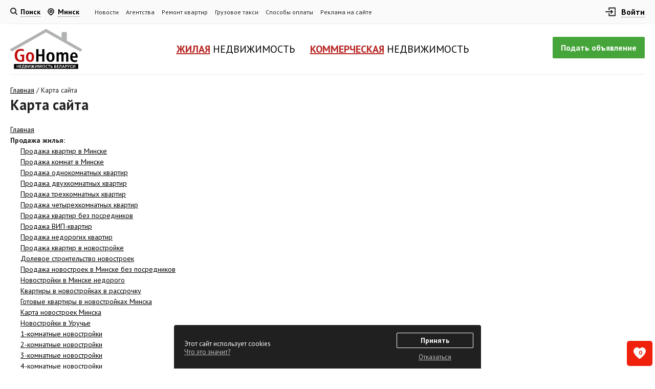

--- FILE ---
content_type: text/html; charset=UTF-8
request_url: https://gohome.by/sitemap
body_size: 28495
content:
<!DOCTYPE html>
<html lang="ru-RU">
<head>
    <script async>
            </script>
    <link rel="preconnect" href="https://fonts.googleapis.com" crossorigin>
    <link rel="preconnect" href="https://fonts.gstatic.com" crossorigin>
    <link rel="preload" as="style" href="https://fonts.googleapis.com/css2?family=PT+Sans:ital,wght@0,400;0,700;1,400&display=swap">
    <link href="https://fonts.googleapis.com/css2?family=PT+Sans:ital,wght@0,400;0,700;1,400&display=swap" rel="stylesheet">
    <meta name="yandex-verification" content="0dd0223f405d9fd2"/>
    <link rel="manifest" href="/manifest.json">
    <meta name="theme-color" content="#b72623">
    <meta http-equiv="content-type" content="text/html; charset=utf-8"/>
    <meta http-equiv="X-UA-Compatible" content="IE=edge"/>
    <meta name="viewport" content="width=device-width">
    <meta name="format-detection" content="telephone=no"/>
    <meta http-equiv="x-rim-auto-match" content="none"/>
            <meta property="og:title" content="Карта сайта gohome.by - Портал недвижимости" />
    <meta property="og:image" content="https://gohome.by/views/i/logo.png" />
    <meta property="og:description" content="Поиск квартир в Минске по самым выгодным ценам. Только на нашем сайте можно найти жилье и актуальные объявления по аренде/продаже квартир максимально быстро." />
    <meta property="og:type" content="website" />
    <meta property="og:site_name" content="Портал недвижимости GoHome.by" />
    <link rel="shortcut icon" href="/favicon.ico" type="image/x-icon"/>
    <meta name="apple-mobile-web-app-capable" content="yes">
    <meta name="mobile-web-app-capable" content="yes">
    <meta name="apple-mobile-web-app-title" content="Add to Home">
    <link href="/views/i/fav/144.png" rel="apple-touch-icon-precomposed" sizes="144x144"/>
    <link href="/views/i/fav/114.png" rel="apple-touch-icon-precomposed" sizes="114x114"/>
    <link href="/views/i/fav/72.png" rel="apple-touch-icon-precomposed" sizes="72x72"/>
    <link href="/views/i/fav/57.png" rel="apple-touch-icon-precomposed"/>
    <title>Карта сайта gohome.by - Портал недвижимости</title>
    <meta name="keywords" content=""/>
    <meta name="description" content="Поиск квартир в Минске по самым выгодным ценам. Только на нашем сайте можно найти жилье и актуальные объявления по аренде/продаже квартир максимально быстро."/>
    <meta name="title" content="Карта сайта gohome.by - Портал недвижимости"/>
            <meta name="robots" content="index, follow"/>
        <meta name="author" content="Dmitriy ZmitroC&trade; Raptunovich"/>
    <meta name="copyright" content="Dmitriy ZmitroC&trade; Raptunovich"/>
    <script src="/views/min/compress_vendors.js" defer></script>
    <link rel="stylesheet" rel="preload" as="style" type="text/css" href="/views/min/compress.css?265"/>
            <script type="text/javascript" src="https://gohome.by/views/js/main.js?265" defer></script>
                                </head>

<body class="">
    <div class="b-wrapper">
    <div class="page-container">
                <header>
            <div class="h-top">
                <div class="container">
                    <div class="h-table">
                        <div class="h-cell cell-search">
                                                            <div class="h-inline h-search">
                                    <a class="w-search__link _js-b-pop-nav" data-form="search">
                                        <div class="customize-svg-inline-icon search mobile-quad">
                                            <svg width="14" height="14" viewBox="0 0 14 14" fill="none" xmlns="http://www.w3.org/2000/svg">
                                                <path
                                                    d="M12.2929 13.7071C12.6834 14.0976 13.3166 14.0976 13.7071 13.7071C14.0976 13.3166 14.0976 12.6834 13.7071 12.2929L12.2929 13.7071ZM9.88235 5.94118C9.88235 8.11783 8.11783 9.88235 5.94118 9.88235V11.8824C9.2224 11.8824 11.8824 9.2224 11.8824 5.94118H9.88235ZM5.94118 9.88235C3.76452 9.88235 2 8.11783 2 5.94118H0C0 9.2224 2.65996 11.8824 5.94118 11.8824V9.88235ZM2 5.94118C2 3.76452 3.76452 2 5.94118 2V0C2.65996 0 0 2.65996 0 5.94118H2ZM5.94118 2C8.11783 2 9.88235 3.76452 9.88235 5.94118H11.8824C11.8824 2.65996 9.2224 0 5.94118 0V2ZM8.76348 10.1777L12.2929 13.7071L13.7071 12.2929L10.1777 8.76348L8.76348 10.1777Z"/>
                                            </svg>
                                        </div>
                                        <div class="description">Поиск</div>
                                    </a>
                                    <div class="navigation-inset short">
                                        <div class="w-navigation-inset">
                                            <a class="close _js-navigation-inset-close"></a>
                                            <div id="search">
                                                <div class="ya-site-form ya-site-form_inited_no"
                                                     onclick="return {'action': 'http://gohome.by/search', 'arrow': false, 'bg': 'transparent', 'fontsize': 12, 'fg': '#000000', 'language': 'ru', 'logo': 'rb', 'publicname': 'Поиск по GoHome.by', 'suggest': false, 'target': '_blank', 'tld': 'ru', 'type': 3, 'usebigdictionary': false, 'searchid': 2115925, 'input_fg': '#000000', 'input_bg': '#ffffff', 'input_fontStyle': 'normal', 'input_fontWeight': 'normal', 'input_placeholder': 'Поиск по сайту', 'input_placeholderColor': '#999999', 'input_borderColor': '#000000'}">
                                                    <form action="https://yandex.ru/search/site/" method="get" target="_blank" accept-charset="utf-8"><input type="hidden" name="searchid" value="2115925"/><input type="hidden" name="l10n" value="ru"/><input type="hidden" name="reqenc" value=""/><input
                                                            type="search" name="text" value=""/><input type="submit" value="Найти"/></form>
                                                </div>
                                                <style type="text/css">.ya-page_js_yes .ya-site-form_inited_no {
                                                        display: none;
                                                    }</style>
                                            </div>
                                        </div>
                                    </div>
                                    <div class="gray-bg-layout _js-navigation-inset-close"></div>
                                </div>
                                                        <div class="h-inline h-city hide-on-tablet">
                                <a class="w-city__link _js-b-pop-nav" onclick="ym(21247204,'reachGoal','MY_CITY');">
                                    <div class="customize-svg-inline-icon location">
                                        <svg width="13" height="14" viewBox="0 0 13 14" fill="none" xmlns="http://www.w3.org/2000/svg">
                                            <path d="M8.5625 6.1933C8.5625 7.2689 7.63909 8.14085 6.5 8.14085C5.36091 8.14085 4.4375 7.2689 4.4375 6.1933C4.4375 5.1177 5.36091 4.24575 6.5 4.24575C7.63909 4.24575 8.5625 5.1177 8.5625 6.1933Z" stroke-width="2" stroke-linecap="round" stroke-linejoin="round"/>
                                            <path fill-rule="evenodd" clip-rule="evenodd" d="M10.3892 9.8657L7.47213 12.6202C6.93527 13.1266 6.06542 13.1266 5.52856 12.6202L2.61081 9.8657C0.46301 7.8375 0.46307 4.54923 2.61095 2.5211C4.75882 0.492967 8.24118 0.492967 10.3891 2.5211C12.5369 4.54923 12.537 7.8375 10.3892 9.8657Z" stroke-width="2" stroke-linecap="round" stroke-linejoin="round"/>
                                        </svg>
                                    </div>
                                    <div class="description">
                                                                                    Минск
                                                                            </div>
                                </a>
                                <div class="navigation-inset">
    <div class="w-navigation-inset">
        <a class="close _js-navigation-inset-close"></a>
        <div class="top">
            <div class="w-you-city-name">Ваш город <span>Минск</span></div>
        </div>
        <div class="middle">
            <div class="frame">
                <div class="input">
                    <label>Хотите изменить город?</label>
                    <div class="row">
                        <div class="col-xl-3 col-lg-4 col-sm-6 col-12 mb-10">
                                                        <select name="global_region" class="select__default _js-navigation-choose_region">
<option value="0" selected="selected">Выберите область</option>
<option value="5">Минская область</option>
<option value="1">Брестская область</option>
<option value="2">Витебская область</option>
<option value="3">Гомельская область</option>
<option value="4">Гродненская область</option>
<option value="6">Могилевская область</option>
</select>                        </div>
                        <div class="col-xl-3 col-lg-4 col-sm-6 col-12 mb-10">
                            <input type="text" placeholder="Начните вводить ваш населенный пункт" class="input__default _js-navigation-choose_city hidden"/>
                        </div>
                    </div>
                </div>
            </div>
        </div>
        <div class="bottom">
            <div class="w-bottom-nav">
                <ul class="w-city-css-columns"></ul>
            </div>
        </div>
    </div>
</div>
<div class="gray-bg-layout _js-navigation-inset-close"></div>                            </div>
                        </div>

                        <div class="h-cell cell-menu">
                            <nav class="navigation-menu main-menu">
                                <div class="mobile-name">
                                    <div class="name-table">
                                        <div class="name-cell">Меню</div>
                                    </div>
                                    <a class="close white _js-b-toggle-navigation-menu"></a>
                                </div>
                                <div class="navigation-menu-body">
                                                                        <ul class="main-menu">
                                        <li><a href="/news/show_all">Новости</a></li>
                                        <li><a href="/agencies">Агентства</a></li>
                                        <li><a href="/catalog">Ремонт квартир</a></li>
                                        <li><a href="/catalog/gruzoperevozki">Грузовое такси</a></li>
                                        <li><a href="/payments">Способы оплаты</a></li>
                                        <li><a href="/pages/reklama">Реклама на сайте</a></li>
                                    </ul>
                                </div>
                            </nav>
                        </div>
                        <div class="h-cell cell-login">
                            <div class="h-inline h-login">
                                                                    <a class="w-login__link _js-b-pop-nav _js-b-header-top-login-btn">
                                        <div class="customize-svg-inline-icon login mobile-quad">
                                            <svg xmlns="http://www.w3.org/2000/svg" version="1.1" xmlns:xlink="http://www.w3.org/1999/xlink" width="20" height="20" x="0" y="0" viewBox="0 0 320 320" style="enable-background:new 0 0 512 512" xml:space="preserve"><path
                                                    d="M169.392 194.395c-5.858 5.858-5.858 15.355 0 21.213a14.954 14.954 0 0 0 10.606 4.394c3.839 0 7.678-1.464 10.606-4.394l44.998-44.997c.35-.351.683-.719.997-1.103.137-.167.256-.344.385-.515.165-.22.335-.435.488-.664.14-.209.261-.426.389-.64.123-.206.252-.407.366-.619.118-.22.217-.446.323-.67.104-.219.213-.435.306-.659.09-.219.163-.442.243-.664.087-.24.178-.477.253-.722.067-.222.116-.447.172-.672.063-.249.133-.497.184-.751.051-.259.082-.521.119-.782.032-.223.075-.443.097-.669.048-.484.073-.971.074-1.457l.001-.022-.001-.022a15.11 15.11 0 0 0-.074-1.458c-.022-.223-.064-.44-.095-.661-.038-.264-.069-.528-.121-.79-.05-.252-.119-.496-.182-.743-.057-.227-.107-.456-.175-.681-.073-.241-.164-.474-.249-.711-.081-.226-.155-.453-.247-.675-.091-.22-.199-.431-.3-.645-.108-.229-.21-.46-.33-.685-.11-.205-.235-.4-.354-.599-.132-.221-.256-.444-.4-.659-.146-.219-.309-.424-.466-.635-.136-.181-.262-.368-.407-.544a15.162 15.162 0 0 0-.948-1.048c-.016-.016-.029-.034-.045-.05l-45-45.001c-5.858-5.858-15.355-5.857-21.213 0-5.858 5.858-5.858 15.355 0 21.213l19.394 19.395H15c-8.284 0-15 6.716-15 15 0 8.284 6.716 15 15 15h173.785l-19.393 19.392z"></path>
                                                <path d="M305 25H115c-8.284 0-15 6.716-15 15v60c0 8.284 6.716 15 15 15s15-6.716 15-15V55h160v210H130v-45.001c0-8.284-6.716-15-15-15s-15 6.716-15 15V280c0 8.284 6.716 15 15 15h190c8.284 0 15-6.716 15-15V40c0-8.285-6.716-15-15-15z"></path></svg>
                                        </div>
                                        <div class="description">Войти</div>
                                    </a>
                                    <div class="navigation-inset w-navigation-inset-login">
    <div class="w-navigation-inset _js-swithible-tabs">
        <a class="close _js-navigation-inset-close _js-b-header-top-login-btn"></a>
        <div class="top">
            <div class="w-login-head-links _js-change-tabs">
                <a class="login__link _js-change-tab _active">Вход</a>
                <a class="login__link _js-change-tab">Регистрация</a>
            </div>
        </div>
        <div class="bottom">
            <div class="_js-tabs-content">
                <div class="wrapper _js-tab-content _active">
                    <div class="align-center">
                        <div class="w-form-wrapp">
                            <div class="w-login-wrapp _js-login-wrapp _active">
                                <form method="post" action="/auth/auth" name="auth_top">
                                    <div class="input margin-bottom-20">
                                        <input type="text" name="auth[login]" class="input__default big" placeholder="E-mail" data-conditional="login" autocomplete="off">
                                    </div>
                                    <div class="input input-password right-side-helper margin-bottom-20">
                                        <input type="password" name="auth[pass]" class="input__default password big" placeholder="Пароль" data-conditional="pass_to_login" autocomplete="off">
                                        <div class="w-show-pass-btn">
                                            <a href="#" class="btn">
                                                <svg class="eye-icon eye-shown" xmlns="http://www.w3.org/2000/svg" version="1.1" xmlns:xlink="http://www.w3.org/1999/xlink" width="24px" height="24px" x="0" y="0" viewBox="0 0 519.643 519.643" style="enable-background:new 0 0 512 512" xml:space="preserve"><circle xmlns="http://www.w3.org/2000/svg" cx="259.823" cy="259.866" r="80" fill="#000000" class=""></circle>
                                                    <path xmlns="http://www.w3.org/2000/svg" d="m511.673 237.706c-61.494-74.31-154.579-145.84-251.85-145.84-97.29 0-190.397 71.58-251.85 145.84-10.63 12.84-10.63 31.48 0 44.32 15.45 18.67 47.84 54.71 91.1 86.2 108.949 79.312 212.311 79.487 321.5 0 43.26-31.49 75.65-67.53 91.1-86.2 10.599-12.815 10.654-31.438 0-44.32zm-251.85-89.84c61.76 0 112 50.24 112 112s-50.24 112-112 112-112-50.24-112-112 50.24-112 112-112z" fill="#000000"
                                                          class=""></path></svg>
                                                <svg class="eye-icon eye-hidden" xmlns="http://www.w3.org/2000/svg" version="1.1" xmlns:xlink="http://www.w3.org/1999/xlink" width="24px" height="24px" x="0" y="0" viewBox="0 0 512 512" style="enable-background:new 0 0 512 512" xml:space="preserve"><path
                                                            d="m436.193 169.626c-5.507-4.735-11.04-9.258-16.589-13.59l-64.701 64.701c3.942 11.027 6.097 22.898 6.097 35.263 0 57.897-47.103 105-105 105-12.365 0-24.236-2.155-35.263-6.098l-48.558 48.558c28.356 11.632 56.481 17.54 83.821 17.54 32.657 0 66.432-8.396 100.384-24.955 26.662-13.005 53.514-31.063 79.809-53.671 44.455-38.226 71.841-76.024 72.984-77.615 3.765-5.232 3.765-12.285 0-17.518-1.144-1.591-28.529-39.389-72.984-77.615z"></path>
                                                    <path d="m256 331c41.355 0 75-33.645 75-75 0-3.598-.27-7.134-.763-10.598l-84.835 84.835c3.465.493 7 .763 10.598.763z"></path>
                                                    <path d="m507.607 4.394c-5.857-5.857-15.355-5.857-21.213 0l-117.848 117.848c-4.056-2.208-8.111-4.311-12.162-6.286-33.952-16.56-67.727-24.956-100.384-24.956s-66.432 8.396-100.384 24.955c-26.662 13.005-53.514 31.063-79.809 53.671-44.454 38.226-71.84 76.024-72.984 77.615-3.765 5.232-3.765 12.285 0 17.518 1.144 1.591 28.529 39.39 72.984 77.615 13.623 11.713 27.396 22.192 41.214 31.391l-112.627 112.629c-5.858 5.857-5.858 15.355 0 21.213 2.929 2.928 6.767 4.393 10.606 4.393s7.678-1.465 10.606-4.394l482-482c5.859-5.857 5.859-15.355.001-21.212zm-356.607 251.606c0-57.897 47.103-105 105-105 23.551 0 45.315 7.794 62.85 20.938l-21.52 21.52c-11.859-7.864-26.065-12.458-41.33-12.458-41.355 0-75 33.645-75 75 0 15.264 4.594 29.47 12.458 41.33l-21.52 21.52c-13.144-17.535-20.938-39.299-20.938-62.85z"></path></svg>
                                            </a>
                                        </div>
                                        <a class="helper__link _js-b-login-wrapp">Забыли пароль?</a>
                                    </div>
                                    <div class="input margin-bottom-20">
                                        <label>
                                            <div class="input checkbox">
                                                <input type="checkbox" name="auth[remember]" value="1" class="checkbox__default checkbox__hidden">
                                                <div class="styled">
                                                    <div class="frame">
                                                        <div class="inset"></div>
                                                    </div>
                                                </div>
                                                <div class="label">Запомнить меня</div>
                                            </div>
                                        </label>
                                    </div>
                                    <div class="input">
                                        <input type="submit" class="button big green block forgot" value="Войти">
                                    </div>
                                </form>
                            </div>
                            <div class="w-login-wrapp _js-login-wrapp">
                                <form method="post" action="/auth/forgot_pass" name="forgot_pass">
                                    <div class="input margin-bottom-20">
                                        <div class="section-name _h3">Забыли пароль?</div>
                                        <div class="input-bottom-helper">Введите Ваш E-mail и мы отправим Вам новый пароль</div>
                                    </div>
                                    <div class="input margin-bottom-20">
                                        <input type="text" name="email" class="input__default big" placeholder="E-mail" data-conditional="login" autocomplete="off">
                                    </div>
                                    <div class="input">
                                        <input type="submit" class="button big green block forgot" value="Выслать пароль" autocomplete="off">
                                    </div>
                                </form>
                            </div>
                        </div>
                    </div>
                </div>
                <div class="wrapper _js-tab-content">
                    <form name="reg" method="post" action="/auth/reg">
                        <div class="align-center">
                            <div class="w-form-wrapp">
                                <div class="input margin-bottom-20">
                                    <input type="text" name="email" maxlength="100" class="input__default big" placeholder="E-mail" data-conditional="email" autocomplete="off">
                                </div>
                                <div class="input input-password double-input margin-bottom-20">
                                    <div class="input relative">
                                        <input type="password" name="pass" maxlength="100" class="input__default password big" placeholder="Пароль" data-conditional="pass" autocomplete="off">
                                        <div class="w-show-pass-btn">
                                            <a href="#" class="btn">
                                                <svg class="eye-icon eye-shown" xmlns="http://www.w3.org/2000/svg" version="1.1" xmlns:xlink="http://www.w3.org/1999/xlink" width="24px" height="24px" x="0" y="0" viewBox="0 0 519.643 519.643" style="enable-background:new 0 0 512 512" xml:space="preserve"><circle xmlns="http://www.w3.org/2000/svg" cx="259.823" cy="259.866" r="80" fill="#000000" class=""></circle><path xmlns="http://www.w3.org/2000/svg" d="m511.673 237.706c-61.494-74.31-154.579-145.84-251.85-145.84-97.29 0-190.397 71.58-251.85 145.84-10.63 12.84-10.63 31.48 0 44.32 15.45 18.67 47.84 54.71 91.1 86.2 108.949 79.312 212.311 79.487 321.5 0 43.26-31.49 75.65-67.53 91.1-86.2 10.599-12.815 10.654-31.438 0-44.32zm-251.85-89.84c61.76 0 112 50.24 112 112s-50.24 112-112 112-112-50.24-112-112 50.24-112 112-112z" fill="#000000" class=""></path></svg>
                                                <svg class="eye-icon eye-hidden" xmlns="http://www.w3.org/2000/svg" version="1.1" xmlns:xlink="http://www.w3.org/1999/xlink" width="24px" height="24px" x="0" y="0" viewBox="0 0 512 512" style="enable-background:new 0 0 512 512" xml:space="preserve"><path d="m436.193 169.626c-5.507-4.735-11.04-9.258-16.589-13.59l-64.701 64.701c3.942 11.027 6.097 22.898 6.097 35.263 0 57.897-47.103 105-105 105-12.365 0-24.236-2.155-35.263-6.098l-48.558 48.558c28.356 11.632 56.481 17.54 83.821 17.54 32.657 0 66.432-8.396 100.384-24.955 26.662-13.005 53.514-31.063 79.809-53.671 44.455-38.226 71.841-76.024 72.984-77.615 3.765-5.232 3.765-12.285 0-17.518-1.144-1.591-28.529-39.389-72.984-77.615z"></path><path d="m256 331c41.355 0 75-33.645 75-75 0-3.598-.27-7.134-.763-10.598l-84.835 84.835c3.465.493 7 .763 10.598.763z"></path><path d="m507.607 4.394c-5.857-5.857-15.355-5.857-21.213 0l-117.848 117.848c-4.056-2.208-8.111-4.311-12.162-6.286-33.952-16.56-67.727-24.956-100.384-24.956s-66.432 8.396-100.384 24.955c-26.662 13.005-53.514 31.063-79.809 53.671-44.454 38.226-71.84 76.024-72.984 77.615-3.765 5.232-3.765 12.285 0 17.518 1.144 1.591 28.529 39.39 72.984 77.615 13.623 11.713 27.396 22.192 41.214 31.391l-112.627 112.629c-5.858 5.857-5.858 15.355 0 21.213 2.929 2.928 6.767 4.393 10.606 4.393s7.678-1.465 10.606-4.394l482-482c5.859-5.857 5.859-15.355.001-21.212zm-356.607 251.606c0-57.897 47.103-105 105-105 23.551 0 45.315 7.794 62.85 20.938l-21.52 21.52c-11.859-7.864-26.065-12.458-41.33-12.458-41.355 0-75 33.645-75 75 0 15.264 4.594 29.47 12.458 41.33l-21.52 21.52c-13.144-17.535-20.938-39.299-20.938-62.85z"></path></svg>
                                            </a>
                                        </div>
                                    </div>
                                    <div class="input relative">
                                        <input type="password" name="passconf" maxlength="100" class="input__default password big" placeholder="Пароль ещё раз" data-conditional="pass" autocomplete="off">
                                        <div class="w-show-pass-btn">
                                            <a href="#" class="btn">
                                                <svg class="eye-icon eye-shown" xmlns="http://www.w3.org/2000/svg" version="1.1" xmlns:xlink="http://www.w3.org/1999/xlink" width="24px" height="24px" x="0" y="0" viewBox="0 0 519.643 519.643" style="enable-background:new 0 0 512 512" xml:space="preserve"><circle xmlns="http://www.w3.org/2000/svg" cx="259.823" cy="259.866" r="80" fill="#000000" class=""></circle><path xmlns="http://www.w3.org/2000/svg" d="m511.673 237.706c-61.494-74.31-154.579-145.84-251.85-145.84-97.29 0-190.397 71.58-251.85 145.84-10.63 12.84-10.63 31.48 0 44.32 15.45 18.67 47.84 54.71 91.1 86.2 108.949 79.312 212.311 79.487 321.5 0 43.26-31.49 75.65-67.53 91.1-86.2 10.599-12.815 10.654-31.438 0-44.32zm-251.85-89.84c61.76 0 112 50.24 112 112s-50.24 112-112 112-112-50.24-112-112 50.24-112 112-112z" fill="#000000" class=""></path></svg>
                                                <svg class="eye-icon eye-hidden" xmlns="http://www.w3.org/2000/svg" version="1.1" xmlns:xlink="http://www.w3.org/1999/xlink" width="24px" height="24px" x="0" y="0" viewBox="0 0 512 512" style="enable-background:new 0 0 512 512" xml:space="preserve"><path d="m436.193 169.626c-5.507-4.735-11.04-9.258-16.589-13.59l-64.701 64.701c3.942 11.027 6.097 22.898 6.097 35.263 0 57.897-47.103 105-105 105-12.365 0-24.236-2.155-35.263-6.098l-48.558 48.558c28.356 11.632 56.481 17.54 83.821 17.54 32.657 0 66.432-8.396 100.384-24.955 26.662-13.005 53.514-31.063 79.809-53.671 44.455-38.226 71.841-76.024 72.984-77.615 3.765-5.232 3.765-12.285 0-17.518-1.144-1.591-28.529-39.389-72.984-77.615z"></path><path d="m256 331c41.355 0 75-33.645 75-75 0-3.598-.27-7.134-.763-10.598l-84.835 84.835c3.465.493 7 .763 10.598.763z"></path><path d="m507.607 4.394c-5.857-5.857-15.355-5.857-21.213 0l-117.848 117.848c-4.056-2.208-8.111-4.311-12.162-6.286-33.952-16.56-67.727-24.956-100.384-24.956s-66.432 8.396-100.384 24.955c-26.662 13.005-53.514 31.063-79.809 53.671-44.454 38.226-71.84 76.024-72.984 77.615-3.765 5.232-3.765 12.285 0 17.518 1.144 1.591 28.529 39.39 72.984 77.615 13.623 11.713 27.396 22.192 41.214 31.391l-112.627 112.629c-5.858 5.857-5.858 15.355 0 21.213 2.929 2.928 6.767 4.393 10.606 4.393s7.678-1.465 10.606-4.394l482-482c5.859-5.857 5.859-15.355.001-21.212zm-356.607 251.606c0-57.897 47.103-105 105-105 23.551 0 45.315 7.794 62.85 20.938l-21.52 21.52c-11.859-7.864-26.065-12.458-41.33-12.458-41.355 0-75 33.645-75 75 0 15.264 4.594 29.47 12.458 41.33l-21.52 21.52c-13.144-17.535-20.938-39.299-20.938-62.85z"></path></svg>
                                            </a>
                                        </div>
                                    </div>
                                </div>
                                <div class="input margin-bottom-20">
                                    <input type="text" name="name" maxlength="100" class="input__default big" placeholder="Ваше имя" data-conditional="name" autocomplete="off">
                                </div>
                                <div class="input margin-bottom-20">
                                    <input type="tel" name="phone" class="input__default big" placeholder="Телефон" data-required autocomplete="off">
                                    Данная почта и номер будут отображаться во всех объявлениях. Изменение разрешено только в платных кабинетах
                                </div>
                                <hr>
                                <div class="input margin-20-0">
                                    <div class="section-name _h4 margin-bottom-20">Я регистрируюсь как:</div>
                                    <div class="w-radio-inline">
                                        <div class="radio-inline-item">
                                            <label>
                                                <div class="input radio big">
                                                    <input type="radio" name="type" value="0" class="radio__default radio__hidden" checked>
                                                    <div class="styled">
                                                        <div class="frame">
                                                            <div class="inset"></div>
                                                        </div>
                                                    </div>
                                                    <div class="label">Физ.лицо</div>
                                                </div>
                                            </label>
                                        </div>
                                        <div class="radio-inline-item">
                                            <label>
                                                <div class="input radio big">
                                                    <input type="radio" name="type" value="1" class="radio__default radio__hidden">
                                                    <div class="styled">
                                                        <div class="frame">
                                                            <div class="inset"></div>
                                                        </div>
                                                    </div>
                                                    <div class="label">Агентство</div>
                                                </div>
                                            </label>
                                        </div>
                                        <div class="radio-inline-item">
                                            <label>
                                                <div class="input radio big">
                                                    <input type="radio" name="type" value="2" class="radio__default radio__hidden">
                                                    <div class="styled">
                                                        <div class="frame">
                                                            <div class="inset"></div>
                                                        </div>
                                                    </div>
                                                    <div class="label">ИП</div>
                                                </div>
                                            </label>
                                        </div>
                                        <div class="radio-inline-item">
                                            <label>
                                                <div class="input radio big">
                                                    <input type="radio" name="type" value="3" class="radio__default radio__hidden">
                                                    <div class="styled">
                                                        <div class="frame">
                                                            <div class="inset"></div>
                                                        </div>
                                                    </div>
                                                    <div class="label">Юр.лицо</div>
                                                </div>
                                            </label>
                                        </div>
                                    </div>
                                </div>
                                <div id="is_i_jur" class="input margin-bottom-20 hidden">
                                    <input type="text" name="agent_name" maxlength="100" class="input__default big margin-bottom-20" placeholder="Наименование" data-conditional="ip_name">
                                    <input type="text" name="unp" maxlength="100" class="input__default big" placeholder="УНП" onkeypress="if (!isDigit(event))
                                                return false;" data-conditional="ip_name">
                                </div>
                                <div id="is_i_agent" class="input label-top margin-bottom-20 hidden">
                                    <select name="agency_id" class="select__default big" data-conditional="agent_name">
<option value="0" selected="selected">Выберите из списка</option>
</select>                                </div>
                                <hr>
                                <div class="margin-20-0">
                                    <a class="button red _js-show-captcha">Не вижу "Я не робот" :(</a>
                                    <div id="grecaptcha"></div>
                                    <script type="text/javascript">
                                        var onloadCallback = function () {
                                            grecaptcha.render('grecaptcha', {
                                                'sitekey': '6LeB3TQUAAAAAEzVUvyh-XYp2bpbcDAwDkmRN1tD',
                                                'callback': verifyCallback
                                            });
                                        };
                                        var verifyCallback = function (response) {
                                            if (response.length > 0 && response != false) {
                                                $('input[name=grecaptcha]').val(1);
                                            }
                                        };
                                    </script>
                                    <input type="hidden" name="grecaptcha" data-conditional="captcha"/>
                                </div>
                                <hr>
                                <div class="input">
                                    <input type="submit" class="button big green block forgot" value="Зарегистрироваться">
                                </div>
                                <div class="mt-10 popup-agreement">Нажимая кнопку «Зарегистрироваться», я соглашаюсь с условиями <a target="_blank" href="/pages/view/rules" class="inline">Пользовательского соглашения</a></div>
                            </div>
                        </div>
                    </form>
                </div>
            </div>
        </div>
    </div>
</div>
<div class="gray-bg-layout _js-navigation-inset-close _js-b-header-top-login-btn"></div>                                                            </div>
                        </div>
                    </div>
                </div>
            </div>
            <div class="h-bottom">
                <div class="container">
                    <div class="h-table">
                        <div class="h-cell flex-col mobile w-left">
                            <div class="row no-gutters align-items-center">
                                <div class="col-auto">
                                    <a href="" class="header-mobile-menu-btn _js-b-toggle-nav-menu-id phone-menu-btn" data-nav-id="mobile-menu">
                                        <div class="burder-css-icon">
                                            <div class="line"></div>
                                            <div class="line"></div>
                                            <div class="line"></div>
                                        </div>
                                    </a>
                                </div>
                            </div>
                        </div>
                        <div class="h-cell flex-col mobile w-right">
                            <div class="row no-gutters align-items-center justify-content-end">
                                <div class="col-auto">
                                    <a href="/auth/auth" class="header-mobile-menu-btn create-new-offer">
                                        <svg width="12" height="12" viewBox="0 0 12 12" fill="none" xmlns="http://www.w3.org/2000/svg">
                                            <path d="M6 1V11M1 6H11" stroke="white" stroke-width="2" stroke-linecap="round" stroke-linejoin="round"/>
                                        </svg>
                                    </a>
                                </div>
                            </div>
                        </div>
                        <div class="h-cell col-cell cell-logo">
                            <a href="/" class="logo__link">
                                <img src="/views/i/logo.svg" alt="" class="big-logo" width="179px" height="100px">
                                <img src="/views/i/logo-sm.svg" alt="" class="small-logo" width="160px" height="50px">
                            </a>
                        </div>
                        <div class="h-cell cell-button">
                            <a href="/auth/auth" class="button medium block green">Подать объявление</a>
                            <a href="" class="button medium black b-mobile-button menu _js-b-toggle-navigation-menu desktop-and-tablet-menu-btn">Меню
                                <div class="customize-css-icon">
                                    <div class="line"></div>
                                    <div class="line"></div>
                                    <div class="line"></div>
                                </div>
                            </a>
                            <a href="" class="button medium black b-mobile-button menu _js-b-toggle-nav-menu-id phone-menu-btn" data-nav-id="mobile-menu">Меню
                                <div class="customize-css-icon">
                                    <div class="line"></div>
                                    <div class="line"></div>
                                    <div class="line"></div>
                                </div>
                            </a>
                        </div>
                        <div class="h-cell cell-navigation">
    <a href="" class="close _js-b-toggle-nav-menu-id" data-nav-id="mobile-menu"></a>
    <div class="w-main-navigation">
        <input type="checkbox" id="css-check-button-001" class="checkbox__hidden checkbox-navigation-menu-item">
        <label for="css-check-button-001">
            <a class="main-navigation__link">
                <div class="inner-text">
                    <span>Жилая</span> недвижимость
                </div>
            </a>
        </label>
        <div class="navigation-inset">
            <div class="_h5 mobile-title col-xs-show">Жилая недвижимость</div>
            <div class="w-navigation-inset">
                <label for="css-check-button-001">
                    <a class="close"></a>
                </label>
                <div class="bottom">
                    <div class="w-bottom-nav">
                        <ul id="block_region_flats" class="hidden">
                                                    </ul>
                        <ul>
                            <li class="w-link-style"><a href="/sale" title="Купить квартиру" class="main link__style">Купить квартиру</a>
                                <div class="_js-b-dropper b-dropper"></div>
                            </li>
                            <li><a href="/sale/flat/minsk" title="Купить квартиру в Минске">Купить квартиру в Минске</a></li>
                            <li><a href="/sale/flat/minsk-room" title="Купить комнату в Минске">Купить комнату в Минске</a></li>
                            <li><a href="/sale/flat/minsk-1-room" title="Купить однокомнатную квартиру">1-комнатные квартиры</a></li>
                            <li><a href="/sale/flat/minsk-2-room" title="Купить двухкомнатную квартиру">2-комнатные квартиры</a></li>
                            <li><a href="/sale/flat/minsk-3-room" title="Купить трехкомнатную квартиру">3-комнатные квартиры</a></li>
                            <li><a href="/sale/flat/minsk-4-room" title="Купить четырехкомнатную квартиру">4-комнатные квартиры</a></li>
                            <li><a href="/sale/flat/minsk-bez-posrednikov" title="Купить квартиру без посредников">Без посредников</a></li>
                            <li><a href="/buy" title="Куплю квартиру/комнату">Куплю квартиру/комнату</a></li>
                            <li><a href="/garages/sale/minsk" title="Купить гараж">Купить гараж в Минске</a></li>
                        </ul>
                        <ul>
                            <li class="w-link-style"><a href="/rent" title="Снять квартиру" class="main link__style">Снять квартиру</a>
                                <div class="_js-b-dropper b-dropper"></div>
                            </li>
                            <li><a href="/rent/flat/minsk" title="Снять квартиру в Минске">Снять квартиру в Минске</a></li>
                            <li><a href="/rent/flat/minsk-room" title="Снять комнату в Минске">Снять комнату в Минске</a></li>
                            <li><a href="/rent/flat/minsk-1-room" title="Снять однокомнатную квартиру">1-комнатные квартиры</a></li>
                            <li><a href="/rent/flat/minsk-2-room" title="Снять двухкомнатную квартиру">2-комнатные квартиры</a></li>
                            <li><a href="/rent/flat/minsk-3-room" title="Снять трехкомнатную квартиру">3-комнатные квартиры</a></li>
                            <li><a href="/rent/flat/minsk-bez-posrednikov" title="Снять квартиру без посредников">Без посредников</a></li>
                            <li><a href="/rent_me" title="Сниму квартиру/комнату">Сниму квартиру/комнату</a></li>
                            <li><a href="/garages/rent/minsk" title="Снять гараж">Снять гараж в Минске</a></li>
                        </ul>
                        <ul>
                            <li class="w-link-style"><a href="/rent/flat/one-day" class="main link__style">На сутки</a>
                                <div class="_js-b-dropper b-dropper"></div>
                            </li>
                            <li><a href="/rent/flat/minsk-one-day" title="Снять квартиру на сутки в Минске">Квартиры на сутки в Минске</a></li>
                            <li><a href="/houses_one_day/kottedzh" title="Снять коттедж на сутки">
                                    <div class="relative-for-sticker-new">Коттеджи на сутки<div class="top-sticker-universal-inline">new</div></div>
                                </a></li>
                            <li><a href="/houses_one_day/dom" title="Снять дом на сутки">
                                    <div class="relative-for-sticker-new">Дома на сутки<div class="top-sticker-universal-inline">new</div></div>
                                </a></li>
                            <li><a href="/houses_one_day/agrousadba" title="Снять агроусадьбу на сутки">
                                    <div class="relative-for-sticker-new">Агроусадьбы на сутки<div class="top-sticker-universal-inline">new</div></div>
                                </a></li>
                                                    </ul>
                        <ul>
                            <li class="w-link-style"><a href="/sale/flat/minsk-novostrojki" class="main link__style">Новостройки</a>
                                <div class="_js-b-dropper b-dropper"></div>
                            </li>
                            <li><a href="/sale/flat/minsk-novostrojki" title="Купить квартиру в новостройке в Минске">Новостройки в Минске</a></li>
                            <li><a href="/sale/flat/minsk-novostrojki-dolevoe-stroitelstvo" title="Долевое строительство новостроек">Долевое строительство новостроек</a></li>
                            <li><a href="/sale/flat/brest-novostrojki" title="Купить квартиру в новостройке в Бресте">Новостройки в Бресте</a></li>
                            <li><a href="/sale/flat/vitebsk-novostrojki" title="Купить квартиру в новостройке в Витебске">Новостройки в Витебске</a></li>
                            <li><a href="/sale/flat/gomel-novostrojki" title="Купить квартиру в новостройке в Гомеле">Новостройки в Гомеле</a></li>
                            <li><a href="/sale/flat/grodno-novostrojki" title="Купить квартиру в новостройке в Гродно">Новостройки в Гродно</a></li>
                            <li><a href="/sale/flat/mogilev-novostrojki" title="Купить квартиру в новостройке в Могилеве">Новостройки в Могилеве</a></li>
                        </ul>
                        <ul>
                            <li class="w-link-style"><a href="/houses" title="Загородная недвижимость" class="main link__style">Дома/коттеджи/участки</a>
                                <div class="_js-b-dropper b-dropper"></div>
                            </li>
                            <li><a href="/houses/kottedzh" title="Купить коттедж">Купить коттедж</a></li>
                            <li><a href="/houses/dacha" title="Купить дачу">Купить дачу</a></li>
                            <li><a href="/houses/dom" title="Купить дом">Купить дом</a></li>
                            <li><a href="/houses/dom-v-derevne" title="Купить дом в деревне">Купить дом в деревне</a></li>
                            <li><a href="/houses/uchastok" title="Купить участок">Купить участок</a></li>
                            <li><a href="/houses_rent/kottedzh" title="Снять коттедж">
                                    <div class="relative-for-sticker-new">Снять коттедж<div class="top-sticker-universal-inline">new</div></div>
                                </a></li>
                            <li><a href="/houses_rent/dom" title="Снять дом">
                                    <div class="relative-for-sticker-new">Снять дом<div class="top-sticker-universal-inline">new</div></div>
                                </a></li>
                            <li><a href="/houses_rent/dacha" title="Купить участок">
                                    <div class="relative-for-sticker-new">Снять дачу<div class="top-sticker-universal-inline">new</div></div>
                                </a></li>
                        </ul>
                    </div>
                </div>
            </div>
        </div>
        <div class="gray-bg-layout _js-navigation-inset-close"></div>
        <input type="checkbox" id="css-check-button-002" class="checkbox__hidden checkbox-navigation-menu-item">
        <label for="css-check-button-002">
            <a class="main-navigation__link">
                <div class="inner-text">
                    <span>Коммерческая</span> недвижимость
                </div>
            </a>
        </label>
        <div class="navigation-inset">
            <div class="_h5 mobile-title col-xs-show">Комерческая недвижимость</div>
            <div class="w-navigation-inset">
                <label for="css-check-button-002">
                    <a class="close"></a>
                </label>
                <div class="bottom">
                    <div class="w-bottom-nav">
                        <ul id="block_region_commerce" class="hidden">
                                                    </ul>
                        <ul>
                            <li class="w-link-style"><a href="/commerce/sale" title="Продажа коммерческой недвижимости" class="main link__style">Продажа коммерческой недвижимости</a>
                                <div class="_js-b-dropper b-dropper"></div>
                            </li>
                            <li><a href="/commerce/sale/ofis" title="Купить офис">Купить офис</a></li>
                            <li><a href="/commerce/sale/sklad" title="Купить склад">Купить склад</a></li>
                            <li><a href="/commerce/sale/torgovoe-pomeschenie" title="Купить торговое помещение">Купить торговое помещение</a></li>
                            <li><a href="/commerce/sale/pomeschenie" title="Купить помещение">Купить помещение</a></li>
                            <li><a href="/commerce/sale/pomeschenie-pod-sferu-uslug" title="Купить помещение">Купить помещение под сферу услуг</a></li>
                        </ul>
                        <ul>
                            <li class="w-link-style"><a href="/commerce/rent" title="Аренда коммерческой недвижимости" class="main link__style">Аренда коммерческой недвижимости</a>
                                <div class="_js-b-dropper b-dropper"></div>
                            </li>
                            <li><a href="/commerce/rent/ofis" title="Аренда офиса">Аренда офиса</a></li>
                            <li><a href="/commerce/rent/sklad" title="Аренда склада">Аренда склада</a></li>
                            <li><a href="/commerce/rent/torgovoe-pomeschenie" title="Аренда торгового помещения">Аренда торгового помещения</a></li>
                            <li><a href="/commerce/rent/pomeschenie" title="Аренда помещения">Аренда помещения</a></li>
                            <li><a href="/commerce/rent/pomeschenie-pod-sferu-uslug" title="Снять помещение под сферу услуг">Аренда помещения под сферу услуг</a></li>
                        </ul>
                    </div>
                </div>
            </div>
        </div>
        <div class="gray-bg-layout _js-navigation-inset-close"></div>
        <div class="w-mobile-top-nav-dublicate col-xs-show">
            <div class="_h5 mobile-title col-xs-show">Другие разделы</div>
            <ul class="ul-mobile-top-nav-dublicate">
                <li class="li"><a href="/news/show_all" class="__link">Новости</a></li>
                <li class="li"><a href="/agencies" class="__link">Агентства</a></li>
                <li class="li"><a href="/catalog" class="__link">Ремонт квартир</a></li>
                <li class="li"><a href="/catalog/gruzoperevozki" class="__link">Грузовое такси</a></li>
                <li class="li"><a href="/payments" class="__link">Способы оплаты</a></li>
                <li class="li"><a href="/pages/reklama" class="__link">Реклама на сайте</a></li>
            </ul>
        </div>
    </div>
</div>                    </div>
                </div>
            </div>
        </header>
        <div class="header-empty"></div>
        <div class="header-mobile-empty"></div>
                                                                        
                            <section class="s-page-branding-line">
                    <div class="container">
                                                    <div class="w-breadcrumbs"><div class="breadcrumbs" itemscope itemtype="http://schema.org/BreadcrumbList"><span itemprop="itemListElement" itemscope itemtype="http://schema.org/ListItem"><a href="/" itemprop="item"><font itemprop="name">Главная</font></a><meta itemprop="position" content="1" /></span> / <span>Карта сайта</span></div></div>                                                                            <div class="wrapper w-page-branding-single-column">
                                <article>
                                                                            <h1>Карта сайта</h1>
                                                                                                        </article>
                            </div>
                                            </div>
                </section>
                    
        <section class="s-line sitemap">
    <div class="container">
        <div class="margin-bottom-20">
            <ul>
    <li><a href="/">Главная</a></li>
    <li><b>Продажа жилья:</b></li>
    <ul>
        <li>
            <a href="/sale/flat/minsk" title="Купить квартиру в Минске">Продажа квартир в Минске</a>
        </li>
        <li>
            <a href="/sale/flat/minsk-room" title="Купить комнату в Минске">Продажа комнат в Минске</a>
        </li>
        <li>
            <a href="/sale/flat/minsk-1-room" title="Купить однокомнатную квартиру">Продажа однокомнатных квартир</a>
        </li>
        <li>
            <a href="/sale/flat/minsk-2-room" title="Купить двухкомнатную квартиру">Продажа двухкомнатных квартир</a>
        </li>
        <li>
            <a href="/sale/flat/minsk-3-room" title="Купить трехкомнатную квартиру">Продажа трехкомнатных квартир</a>
        </li>
        <li>
            <a href="/sale/flat/minsk-4-room" title="Купить четырехкомнатную квартиру">Продажа четырехкомнатных квартир</a>
        </li>
        <li>
            <a href="/sale/flat/minsk-bez-posrednikov" title="Купить квартиру без посредников">Продажа квартир без посредников</a>
        </li>
        <li>
            <a href="/sale/flat/minsk-vip" title="Купить ВИП квартиру">Продажа ВИП-квартир</a>
        </li>
        <li>
            <a href="/sale/flat/minsk-nedorogo" title="Купить квартиру недорого">Продажа недорогих квартир</a>
        </li>
        <li>
            <a href="/sale/flat/minsk-novostrojki" title="Купить квартиру - новостройки">Продажа квартир в новостройке</a>
        </li>
                    <li>
                <a href="/sale/flat/minsk-novostrojki-dolevoe-stroitelstvo" title="Долевое строительство новостроек">Долевое строительство новостроек</a>
            </li>
            <li>
                <a href="/sale/flat/minsk-novostrojki-bez-posrednikov" title="Продажа новостроек в Минске без посредников">Продажа новостроек в Минске без посредников</a>
            </li>
            <li>
                <a href="/sale/flat/minsk-novostrojki-nedorogo" title="Новостройки в Минске недорого">Новостройки в Минске недорого</a>
            </li>
            <li>
                <a href="/sale/flat/minsk-novostrojki-v-rassrochku" title="Квартиры в новостройках в рассрочку">Квартиры в новостройках в рассрочку</a>
            </li>
            <li>
                <a href="/sale/flat/minsk-novostrojki-gotovaja-kvartira" title="Готовые квартиры в новостройках Минска">Готовые квартиры в новостройках Минска</a>
            </li>
            <li>
                <a href="/sale/flat/minsk-novostrojki-karta" title="Карта новостроек Минска">Карта новостроек Минска</a>
            </li>
            <li>
                <a href="/sale/flat/minsk-novostrojki-uruche" title="Новостройки в Уручье">Новостройки в Уручье</a>
            </li>
            <li>
                <a href="/sale/flat/minsk-novostrojki-1-komnata" title="1-комнатные новостройки">1-комнатные новостройки</a>
            </li>
            <li>
                <a href="/sale/flat/minsk-novostrojki-2-komnaty" title="2-комнатные новостройки">2-комнатные новостройки</a>
            </li>
            <li>
                <a href="/sale/flat/minsk-novostrojki-3-komnaty" title="3-комнатные новостройки">3-комнатные новостройки</a>
            </li>
            <li>
                <a href="/sale/flat/minsk-novostrojki-4-komnaty" title="4-комнатные новостройки">4-комнатные новостройки</a>
            </li>
            <li>
                <a href="/sale/flat/minsk-novostrojki-otdelka" title="Новостройки с отделкой">Новостройки с отделкой</a>
            </li>
            <li>
                <a href="/sale/flat/minsk-novostrojki-bez-otdelki" title="Новостройки без отделки">Новостройки без отделки</a>
            </li>
            <li>
                <a href="/sale/flat/minsk-novostrojki-s-remontom" title="Новостройки с ремонтом">Новостройки с ремонтом</a>
            </li>
            <li>
                <a href="/sale/flat/minsk-novostrojki-sdannye" title="Сданные новостройки">Сданные новостройки</a>
            </li>
            <li>
                <a href="/sale/flat/minsk-novostrojki-pod-kliuch" title="Новостройки под ключ">Новостройки под ключ</a>
            </li>
            <li>
                <a href="/sale/flat/minsk-novostrojki-v-kredit" title="Новостройки в кредит">Новостройки в кредит</a>
            </li>
            <li>
                <a href="/sale/flat/minsk-novostrojki-akcii" title="Акции на новостройки">Акции на новостройки</a>
            </li>
            <li>
                <a href="/sale/flat/minsk-novostrojki-studii" title="Квартиры-студии в новостройках">Квартиры-студии в новостройках</a>
            </li>
            <li>
                <a href="/sale/flat/minsk-novostrojki-2-urovnia" title="2-уровневые квартиры">2-уровневые квартиры</a>
            </li>
            <li>
                <a href="/sale/flat/minsk-novostrojki-zavodskoj-rajon" title="Новостройки в Заводском районе">Новостройки в Заводском районе</a>
            </li>
            <li>
                <a href="/sale/flat/minsk-novostrojki-leninskij-rajon" title="Новостройки в Ленинском районе">Новостройки в Ленинском районе</a>
            </li>
            <li>
                <a href="/sale/flat/minsk-novostrojki-moskovskij-rajon" title="Новостройки в Московском районе">Новостройки в Московском районе</a>
            </li>
            <li>
                <a href="/sale/flat/minsk-novostrojki-oktiabrskij-rajon" title="Новостройки в Октябрьском районе">Новостройки в Октябрьском районе</a>
            </li>
            <li>
                <a href="/sale/flat/minsk-novostrojki-partizanskij-rajon" title="Новостройки в Партизанском районе">Новостройки в Партизанском районе</a>
            </li>
            <li>
                <a href="/sale/flat/minsk-novostrojki-pervomajskij-rajon" title="Новостройки в Первомайском районе">Новостройки в Первомайском районе</a>
            </li>
            <li>
                <a href="/sale/flat/minsk-novostrojki-sovetskij-rajon" title="Новостройки в Советском районе">Новостройки в Советском районе</a>
            </li>
            <li>
                <a href="/sale/flat/minsk-novostrojki-centralnyj-rajon" title="Новостройки в Центральном районе">Новостройки в Центральном районе</a>
            </li>
            <li>
                <a href="/sale/flat/minsk-novostrojki-frunzenskij-rajon" title="Новостройки во Фрунзенском районе">Новостройки во Фрунзенском районе</a>
            </li>
            <li>
                <a href="/sale/flat/minsk-novostrojki-loshica" title="Новостройки в Лошице">Новостройки в Лошице</a>
            </li>
            <li>
                <a href="/sale/flat/minsk-novostrojki-kamennaja-gorka" title="Новостройки на Каменной Горке">Новостройки на Каменной Горке</a>
            </li>
            <li>
                <a href="/sale/flat/minsk-novostrojki-suharevo" title="Новостройки в Сухарево">Новостройки в Сухарево</a>
            </li>
            <li>
                <a href="/sale/flat/minsk-novostrojki-krasnyj-bor" title="Новостройки в Красном Бору">Новостройки в Красном Бору</a>
            </li>
            <li>
                <a href="/sale/flat/minsk-novostrojki-malinovka" title="Новостройки в Малиновке">Новостройки в Малиновке</a>
            </li>
            <li>
                <a href="/sale/flat/minsk-novostrojki-jugo-zapad" title="Новостройки на Юго-Западе">Новостройки на Юго-Западе</a>
            </li>
            <li>
                <a href="/sale/flat/minsk-novostrojki-serebrianka" title="Новостройки в Серебрянке">Новостройки в Серебрянке</a>
            </li>
            <li>
                <a href="/sale/flat/minsk-novostrojki-chizhovka" title="Новостройки в Чижовке">Новостройки в Чижовке</a>
            </li>
            <li>
                <a href="/sale/flat/minsk-novostrojki-stepianka" title="Новостройки в Степянке">Новостройки в Степянке</a>
            </li>
            <li>
                <a href="/sale/flat/minsk-novostrojki-grushevka" title="Новостройки в Грушевке">Новостройки в Грушевке</a>
            </li>
            <li>
                <a href="/sale/flat/minsk-novostrojki-mihalovo" title="Новостройки в Михалово">Новостройки в Михалово</a>
            </li>
            <li>
                <a href="/sale/flat/minsk-novostrojki-lebiazhij" title="Новостройки в Лебяжем">Новостройки в Лебяжем</a>
            </li>
            <li>
                <a href="/sale/flat/minsk-novostrojki-aerodromnaja" title="Новостройки на Аэродромной">Новостройки на Аэродромной</a>
            </li>
            <li>
                <a href="/sale/flat/minsk-novostrojki-novaja-borovaja" title="Новостройки в Боровой">Новостройки в Боровой</a>
            </li>
            <li>
                <a href="/sale/flat/minsk-novostrojki-zelenyj-lug" title="Новостройки в Зеленом Лугу">Новостройки в Зеленом Лугу</a>
            </li>
            <li>
                <a href="/sale/flat/minsk-novostrojki-dzerzhinskogo" title="Новостройки на проспекте Дзержинского">Новостройки на проспекте Дзержинского</a>
            </li>
            <li>
                <a href="/sale/flat/minsk-novostrojki-alibegova" title="Новостройки на Алибегова">Новостройки на Алибегова</a>
            </li>
            <li>
                <a href="/sale/flat/minsk-novostrojki-odoevskogo" title="Новостройки на Одоевского">Новостройки на Одоевского</a>
            </li>
            <li>
                <a href="/sale/flat/minsk-novostrojki-olesheva" title="Новостройки на Олешева">Новостройки на Олешева</a>
            </li>
            <li>
                <a href="/sale/flat/minsk-novostrojki-bogdanovicha" title="Новостройки на Богдановича">Новостройки на Богдановича</a>
            </li>
            <li>
                <a href="/sale/flat/minsk-novostrojki-frunzenskaja" title="Новостройки на Фрунзенской">Новостройки на Фрунзенской</a>
            </li>
            <li>
                <a href="/sale/flat/minsk-novostrojki-park-cheliuskincev" title="Новостройки на Парке Челюскинцев">Новостройки на Парке Челюскинцев</a>
            </li>
            <li>
                <a href="/sale/flat/minsk-novostrojki-v-centre" title="Новостройки в центре Минска">Новостройки в центре Минска</a>
            </li>
            <li>
                <a href="/sale/flat/minsk-novostrojki-u-metro" title="Новостройки возле метро">Новостройки возле метро</a>
            </li>
            <li>
                <a href="/sale/flat/minsk-novostrojki-majak" title="Новостройки Маяк">Новостройки Маяк</a>
            </li>
                <li>
            <a href="/sale/flat/minsk-zavodskoj-rajon" title="Купить квартиру в Минске (Заводской район)">Продажа квартир в Минске (Заводской район)</a>
        </li>
        <li>
            <a href="/sale/flat/minsk-leninskij-rajon" title="Купить квартиру в Минске (Ленинский район)">Продажа квартир в Минске (Ленинский район)</a>
        </li>
        <li>
            <a href="/sale/flat/minsk-moskovskij-rajon" title="Купить квартиру в Минске (Московский район)">Продажа квартир в Минске (Московский район)</a>
        </li>
        <li>
            <a href="/sale/flat/minsk-oktjabrskij-rajon" title="Купить квартиру в Минске (Октябрьский район)">Продажа квартир в Минске (Октябрьский район)</a>
        </li>
        <li>
            <a href="/sale/flat/minsk-partizanskij-rajon" title="Купить квартиру в Минске (Партизанский район)">Продажа квартир в Минске (Партизанский район)</a>
        </li>
        <li>
            <a href="/sale/flat/minsk-pervomajskij-rajon" title="Купить квартиру в Минске (Первомайский район)">Продажа квартир в Минске (Первомайский район)</a>
        </li>
        <li>
            <a href="/sale/flat/minsk-sovetskij-rajon" title="Купить квартиру в Минске (Советский район)">Продажа квартир в Минске (Советский район)</a>
        </li>
        <li>
            <a href="/sale/flat/minsk-frunzenskij-rajon" title="Купить квартиру в Минске (Фрунзенский район)">Продажа квартир в Минске (Фрунзенский район)</a>
        </li>
        <li>
            <a href="/sale/flat/minsk-centralnij-rajon" title="Купить квартиру в Минске (Центральный район)">Продажа квартир в Минске (Центральный район)</a>
        </li>
        <li>
            <a href="/sale/flat/minskaya-oblast" title="Купить квартиру в Минской области">Купить квартиру в Минской области</a>
        </li>
                    <li>
                <a href="/sale/flat/minsk-angarskaja" title="Купить квартиру в Минске (Ангарская)">Продажа квартир в Минске (Ангарская)</a>
            </li>
            <li>
                <a href="/sale/flat/minsk-brilevichi" title="Купить квартиру в Минске (Брилевичи)">Продажа квартир в Минске (Брилевичи)</a>
            </li>
            <li>
                <a href="/sale/flat/minsk-vesnjanka" title="Купить квартиру в Минске (Веснянка)">Продажа квартир в Минске (Веснянка)</a>
            </li>
            <li>
                <a href="/sale/flat/minsk-vostok" title="Купить квартиру в Минске (Восток)">Продажа квартир в Минске (Восток)</a>
            </li>
            <li>
                <a href="/sale/flat/minsk-vostochnyj" title="Купить квартиру в Минске (Восточный)">Продажа квартир в Минске (Восточный)</a>
            </li>
            <li>
                <a href="/sale/flat/minsk-grushevka" title="Купить квартиру в Минске (Грушевка)">Продажа квартир в Минске (Грушевка)</a>
            </li>
            <li>
                <a href="/sale/flat/minsk-dombrovka" title="Купить квартиру в Минске (Домбровка)">Продажа квартир в Минске (Домбровка)</a>
            </li>
            <li>
                <a href="/sale/flat/minsk-drazhnja" title="Купить квартиру в Минске (Дражня)">Продажа квартир в Минске (Дражня)</a>
            </li>
            <li>
                <a href="/sale/flat/minsk-zapad" title="Купить квартиру в Минске (Запад)">Продажа квартир в Минске (Запад)</a>
            </li>
            <li>
                <a href="/sale/flat/minsk-zelenyj-lug" title="Купить квартиру в Минске (Зелёный Луг)">Продажа квартир в Минске (Зелёный Луг)</a>
            </li>
            <li>
                <a href="/sale/flat/minsk-kamennaja-gorka" title="Купить квартиру в Минске (Каменная Горка)">Продажа квартир в Минске (Каменная Горка)</a>
            </li>
            <li>
                <a href="/sale/flat/minsk-krasnyj-bor" title="Купить квартиру в Минске (Красный Бор)">Продажа квартир в Минске (Красный Бор)</a>
            </li>
            <li>
                <a href="/sale/flat/minsk-kuncevshhina" title="Купить квартиру в Минске (Кунцевщина)">Продажа квартир в Минске (Кунцевщина)</a>
            </li>
            <li>
                <a href="/sale/flat/minsk-kurasovshhina" title="Купить квартиру в Минске (Курасовщина)">Продажа квартир в Минске (Курасовщина)</a>
            </li>
            <li>
                <a href="/sale/flat/minsk-loshica" title="Купить квартиру в Минске (Лошица)">Продажа квартир в Минске (Лошица)</a>
            </li>
            <li>
                <a href="/sale/flat/minsk-malinovka" title="Купить квартиру в Минске (Малиновка)">Продажа квартир в Минске (Малиновка)</a>
            </li>
            <li>
                <a href="/sale/flat/minsk-masjukovshhina" title="Купить квартиру в Минске (Масюковщина)">Продажа квартир в Минске (Масюковщина)</a>
            </li>
            <li>
                <a href="/sale/flat/minsk-mihalovo" title="Купить квартиру в Минске (Михалово)">Продажа квартир в Минске (Михалово)</a>
            </li>
            <li>
                <a href="/sale/flat/minsk-novinki" title="Купить квартиру в Минске (Новинки)">Продажа квартир в Минске (Новинки)</a>
            </li>
            <li>
                <a href="/sale/flat/minsk-petrovshhina" title="Купить квартиру в Минске (Петровщина)">Продажа квартир в Минске (Петровщина)</a>
            </li>
            <li>
                <a href="/sale/flat/minsk-severnyj" title="Купить квартиру в Минске (Северный)">Продажа квартир в Минске (Северный)</a>
            </li>
            <li>
                <a href="/sale/flat/minsk-serebrjanka" title="Купить квартиру в Минске (Серебрянка)">Продажа квартир в Минске (Серебрянка)</a>
            </li>
            <li>
                <a href="/sale/flat/minsk-slepjanka" title="Купить квартиру в Минске (Слепянка)">Продажа квартир в Минске (Слепянка)</a>
            </li>
            <li>
                <a href="/sale/flat/minsk-sokol" title="Купить квартиру в Минске (Сокол)">Продажа квартир в Минске (Сокол)</a>
            </li>
            <li>
                <a href="/sale/flat/minsk-sosny" title="Купить квартиру в Минске (Сосны)">Продажа квартир в Минске (Сосны)</a>
            </li>
            <li>
                <a href="/sale/flat/minsk-stepjanka" title="Купить квартиру в Минске (Степянка)">Продажа квартир в Минске (Степянка)</a>
            </li>
            <li>
                <a href="/sale/flat/minsk-suharevo" title="Купить квартиру в Минске (Сухарево)">Продажа квартир в Минске (Сухарево)</a>
            </li>
            <li>
                <a href="/sale/flat/minsk-uruche" title="Купить квартиру в Минске (Уручье)">Продажа квартир в Минске (Уручье)</a>
            </li>
            <li>
                <a href="/sale/flat/minsk-harkovskaja" title="Купить квартиру в Минске (Харьковская)">Продажа квартир в Минске (Харьковская)</a>
            </li>
            <li>
                <a href="/sale/flat/minsk-chizhovka" title="Купить квартиру в Минске (Чижовка)">Продажа квартир в Минске (Чижовка)</a>
            </li>
            <li>
                <a href="/sale/flat/minsk-jugo-zapad" title="Купить квартиру в Минске (Юго-Запад)">Продажа квартир в Минске (Юго-Запад)</a>
            </li>
            </ul>
    <li><b>Аренда жилья:</b></li>
    <ul>
        <li>
            <a href="/rent/flat/minsk" title="Снять квартиру в Минске">Снять квартиру</a>
        </li>
        <li>
            <a href="/rent/flat/minsk-room" title="Снять комнату в Минске">Снять комнату в Минске</a>
        </li>
        <li>
            <a href="/rent/flat/minsk-1-room" title="Снять однокомнатную квартиру">Снять однокомнатную квартиру</a>
        </li>
        <li>
            <a href="/rent/flat/minsk-2-room" title="Снять двухкомнатную квартиру">Снять двухкомнатную квартиру</a>
        </li>
        <li>
            <a href="/rent/flat/minsk-3-room" title="Снять трехкомнатную квартиру">Снять трехкомнатную квартиру</a>
        </li>
        <li>
            <a href="/rent/flat/minsk-one-day" title="Снять квартиру на сутки">Снять квартиру на сутки в Минске</a>
        </li>
        <li>
            <a href="/rent/flat/minsk-bez-posrednikov" title="Снять квартиру без посредников">Снять квартиру без посредников</a>
        </li>
        <li>
            <a href="/rent/flat/minsk-vip" title="Снять ВИП квартиру">Снять ВИП-квартиру в Минске</a>
        </li>
        <li>
            <a href="/rent/flat/minsk-nedorogo" title="Снять квартиру недорого">Снять квартиру недорого</a>
        </li>
        <li>
            <a href="/rent/flat/minsk-zavodskoj-rajon" title="Снять квартиру в Минске (Заводской район)">Снять квартиру в Минске (Заводской район)</a>
        </li>
        <li>
            <a href="/rent/flat/minsk-leninskij-rajon" title="Снять квартиру в Минске (Ленинский район)">Снять квартиру в Минске (Ленинский район)</a>
        </li>
        <li>
            <a href="/rent/flat/minsk-moskovskij-rajon" title="Снять квартиру в Минске (Московский район)">Снять квартиру в Минске (Московский район)</a>
        </li>
        <li>
            <a href="/rent/flat/minsk-oktjabrskij-rajon" title="Снять квартиру в Минске (Октябрьский район)">Снять квартиру в Минске (Октябрьский район)</a>
        </li>
        <li>
            <a href="/rent/flat/minsk-partizanskij-rajon" title="Снять квартиру в Минске (Партизанский район)">Снять квартиру в Минске (Партизанский район)</a>
        </li>
        <li>
            <a href="/rent/flat/minsk-pervomajskij-rajon" title="Снять квартиру в Минске (Первомайский район)">Снять квартиру в Минске (Первомайский район)</a>
        </li>
        <li>
            <a href="/rent/flat/minsk-sovetskij-rajon" title="Снять квартиру в Минске (Советский район)">Снять квартиру в Минске (Советский район)</a>
        </li>
        <li>
            <a href="/rent/flat/minsk-frunzenskij-rajon" title="Снять квартиру в Минске (Фрунзенский район)">Снять квартиру в Минске (Фрунзенский район)</a>
        </li>
        <li>
            <a href="/rent/flat/minsk-centralnij-rajon" title="Снять квартиру в Минске (Центральный район)">Снять квартиру в Минске (Центральный район)</a>
        </li>
                    <li>
                <a href="/rent/flat/minsk-angarskaja" title="Снять квартиру в Минске (Ангарская)">Снять квартиру в Минске (Ангарская)</a>
            </li>
            <li>
                <a href="/rent/flat/minsk-brilevichi" title="Снять квартиру в Минске (Брилевичи)">Снять квартиру в Минске (Брилевичи)</a>
            </li>
            <li>
                <a href="/rent/flat/minsk-vesnjanka" title="Снять квартиру в Минске (Веснянка)">Снять квартиру в Минске (Веснянка)</a>
            </li>
            <li>
                <a href="/rent/flat/minsk-vostok" title="Снять квартиру в Минске (Восток)">Снять квартиру в Минске (Восток)</a>
            </li>
            <li>
                <a href="/rent/flat/minsk-vostochnyj" title="Снять квартиру в Минске (Восточный)">Снять квартиру в Минске (Восточный)</a>
            </li>
            <li>
                <a href="/rent/flat/minsk-grushevka" title="Снять квартиру в Минске (Грушевка)">Снять квартиру в Минске (Грушевка)</a>
            </li>
            <li>
                <a href="/rent/flat/minsk-dombrovka" title="Снять квартиру в Минске (Домбровка)">Снять квартиру в Минске (Домбровка)</a>
            </li>
            <li>
                <a href="/rent/flat/minsk-drazhnja" title="Снять квартиру в Минске (Дражня)">Снять квартиру в Минске (Дражня)</a>
            </li>
            <li>
                <a href="/rent/flat/minsk-zapad" title="Снять квартиру в Минске (Запад)">Снять квартиру в Минске (Запад)</a>
            </li>
            <li>
                <a href="/rent/flat/minsk-zelenyj-lug" title="Снять квартиру в Минске (Зелёный Луг)">Снять квартиру в Минске (Зелёный Луг)</a>
            </li>
            <li>
                <a href="/rent/flat/minsk-kamennaja-gorka" title="Снять квартиру в Минске (Каменная Горка)">Снять квартиру в Минске (Каменная Горка)</a>
            </li>
            <li>
                <a href="/rent/flat/minsk-krasnyj-bor" title="Снять квартиру в Минске (Красный Бор)">Снять квартиру в Минске (Красный Бор)</a>
            </li>
            <li>
                <a href="/rent/flat/minsk-kuncevshhina" title="Снять квартиру в Минске (Кунцевщина)">Снять квартиру в Минске (Кунцевщина)</a>
            </li>
            <li>
                <a href="/rent/flat/minsk-kurasovshhina" title="Снять квартиру в Минске (Курасовщина)">Снять квартиру в Минске (Курасовщина)</a>
            </li>
            <li>
                <a href="/rent/flat/minsk-loshica" title="Снять квартиру в Минске (Лошица)">Снять квартиру в Минске (Лошица)</a>
            </li>
            <li>
                <a href="/rent/flat/minsk-malinovka" title="Снять квартиру в Минске (Малиновка)">Снять квартиру в Минске (Малиновка)</a>
            </li>
            <li>
                <a href="/rent/flat/minsk-masjukovshhina" title="Снять квартиру в Минске (Масюковщина)">Снять квартиру в Минске (Масюковщина)</a>
            </li>
            <li>
                <a href="/rent/flat/minsk-mihalovo" title="Снять квартиру в Минске (Михалово)">Снять квартиру в Минске (Михалово)</a>
            </li>
            <li>
                <a href="/rent/flat/minsk-novinki" title="Снять квартиру в Минске (Новинки)">Снять квартиру в Минске (Новинки)</a>
            </li>
            <li>
                <a href="/rent/flat/minsk-petrovshhina" title="Снять квартиру в Минске (Петровщина)">Снять квартиру в Минске (Петровщина)</a>
            </li>
            <li>
                <a href="/rent/flat/minsk-severnyj" title="Снять квартиру в Минске (Северный)">Снять квартиру в Минске (Северный)</a>
            </li>
            <li>
                <a href="/rent/flat/minsk-serebrjanka" title="Снять квартиру в Минске (Серебрянка)">Снять квартиру в Минске (Серебрянка)</a>
            </li>
            <li>
                <a href="/rent/flat/minsk-slepjanka" title="Снять квартиру в Минске (Слепянка)">Снять квартиру в Минске (Слепянка)</a>
            </li>
            <li>
                <a href="/rent/flat/minsk-sokol" title="Снять квартиру в Минске (Сокол)">Снять квартиру в Минске (Сокол)</a>
            </li>
            <li>
                <a href="/rent/flat/minsk-sosny" title="Снять квартиру в Минске (Сосны)">Снять квартиру в Минске (Сосны)</a>
            </li>
            <li>
                <a href="/rent/flat/minsk-stepjanka" title="Снять квартиру в Минске (Степянка)">Снять квартиру в Минске (Степянка)</a>
            </li>
            <li>
                <a href="/rent/flat/minsk-suharevo" title="Снять квартиру в Минске (Сухарево)">Снять квартиру в Минске (Сухарево)</a>
            </li>
            <li>
                <a href="/rent/flat/minsk-uruche" title="Снять квартиру в Минске (Уручье)">Снять квартиру в Минске (Уручье)</a>
            </li>
            <li>
                <a href="/rent/flat/minsk-harkovskaja" title="Снять квартиру в Минске (Харьковская)">Снять квартиру в Минске (Харьковская)</a>
            </li>
            <li>
                <a href="/rent/flat/minsk-chizhovka" title="Снять квартиру в Минске (Чижовка)">Снять квартиру в Минске (Чижовка)</a>
            </li>
            <li>
                <a href="/rent/flat/minsk-jugo-zapad" title="Снять квартиру в Минске (Юго-Запад)">Снять квартиру в Минске (Юго-Запад)</a>
            </li>
            </ul>
    <li><b>Продажа загородной недвижимости:</b></li>
    <ul>
        <li><a href="/houses" title="Купить загородную недвижимость">Купить загородную недвижимость</a></li>
        <li><a href="/houses/kottedzh" title="Купить коттедж">Купить коттедж</a></li>
        <li><a href="/houses/dacha" title="Купить дачу">Купить дачу</a></li>
        <li><a href="/houses/dom" title="Купить дом">Купить дом</a></li>
        <li><a href="/houses/dom-v-derevne" title="Купить дом в деревне">Купить дом в деревне</a></li>
        <li><a href="/houses/uchastok" title="Купить участок">Купить участок</a></li>
    </ul>
    <li><b>Аренда загородной недвижимости:</b></li>
    <ul>
        <li><a href="/houses_rent" title="Аренда загородной недвижимости">Аренда загородной недвижимости</a></li>
        <li><a href="/houses_rent/kottedzh" title="Аренда коттеджа">Аренда коттеджа</a></li>
        <li><a href="/houses_rent/dacha" title="Аренда дачи">Аренда дачи</a></li>
        <li><a href="/houses_rent/dom" title="Аренда дома">Аренда дома</a></li>
        <li><a href="/houses_one_day" title="Аренда загородной недвижимости на сутки">Аренда загородной недвижимости на сутки</a></li>
        <li><a href="/houses_one_day/kottedzh" title="Аренда коттеджа на сутки">Аренда коттеджа на сутки</a></li>
        <li><a href="/houses_one_day/dacha" title="Аренда дачи на сутки">Аренда дачи на сутки</a></li>
        <li><a href="/houses_one_day/dom" title="Аренда дома на сутки">Аренда дома на сутки</a></li>
    </ul>
    <li><b>Метро:</b></li>
    <ul>
        <li><a href="/rent/flat/minsk-metro" title="Снять квартиру возле метро в Минске">Снять квартиру возле метро в Минске</a></li>
        <li><a href="/rent/flat/minsk-metro-akademiya-nauk" title="Снять квартиру возле метро Академия наук">Снять квартиру возле метро Академия наук</a></li>
        <li><a href="/rent/flat/minsk-metro-avtozavodskaya" title="Снять квартиру возле метро Автозаводская">Снять квартиру возле метро Автозаводская</a></li>
        <li><a href="/rent/flat/minsk-metro-borisovskiy-trakt" title="Снять квартиру возле метро Борисовский тракт">Снять квартиру возле метро Борисовский тракт</a></li>
        <li><a href="/rent/flat/minsk-metro-frunzenskaya" title="Снять квартиру возле метро Фрунзенская">Снять квартиру возле метро Фрунзенская</a></li>
        <li><a href="/rent/flat/minsk-metro-grushevka" title="Снять квартиру возле метро Грушевка">Снять квартиру возле метро Грушевка</a></li>
        <li><a href="/rent/flat/minsk-metro-institut-kultury" title="Снять квартиру возле метро Институт культуры">Снять квартиру возле метро Институт культуры</a></li>
        <li><a href="/rent/flat/minsk-metro-kamennaya-gorka" title="Снять квартиру возле метро Каменная горка">Снять квартиру возле метро Каменная горка</a></li>
        <li><a href="/rent/flat/minsk-metro-kuncevschina" title="Снять квартиру возле метро Кунцевщина">Снять квартиру возле метро Кунцевщина</a></li>
        <li><a href="/rent/flat/minsk-metro-kupalovskaya" title="Снять квартиру возле метро Купаловская">Снять квартиру возле метро Купаловская</a></li>
        <li><a href="/rent/flat/minsk-metro-malinovka" title="Снять квартиру возле метро Малиновка">Снять квартиру возле метро Малиновка</a></li>
        <li><a href="/rent/flat/minsk-metro-mihalovo" title="Снять квартиру возле метро Михалово">Снять квартиру возле метро Михалово</a></li>
        <li><a href="/rent/flat/minsk-metro-mogilevskaya" title="Снять квартиру возле метро Могилевская">Снять квартиру возле метро Могилевская</a></li>
        <li><a href="/rent/flat/minsk-metro-molodezhnaya" title="Снять квартиру возле метро Молодежная">Снять квартиру возле метро Молодежная</a></li>
        <li><a href="/rent/flat/minsk-metro-moskovskaya" title="Снять квартиру возле метро Московская">Снять квартиру возле метро Московская</a></li>
        <li><a href="/rent/flat/minsk-metro-nemiga" title="Снять квартиру возле метро Немига">Снять квартиру возле метро Немига</a></li>
        <li><a href="/rent/flat/minsk-metro-oktyabrskaya" title="Снять квартиру возле метро Октябрьская">Снять квартиру возле метро Октябрьская</a></li>
        <li><a href="/rent/flat/minsk-metro-park-chelyuskincev" title="Снять квартиру возле метро Парк Челюскинцев">Снять квартиру возле метро Парк Челюскинцев</a></li>
        <li><a href="/rent/flat/minsk-metro-partizanskaya" title="Снять квартиру возле метро Партизанская">Снять квартиру возле метро Партизанская</a></li>
        <li><a href="/rent/flat/minsk-metro-pervomayskaya" title="Снять квартиру возле метро Первомайская">Снять квартиру возле метро Первомайская</a></li>
        <li><a href="/rent/flat/minsk-metro-petrovschina" title="Снять квартиру возле метро Петровщина">Снять квартиру возле метро Петровщина</a></li>
        <li><a href="/rent/flat/minsk-metro-pl-nezavisimosti" title="Снять квартиру возле метро пл. Независимости">Снять квартиру возле метро пл. Независимости</a></li>
        <li><a href="/rent/flat/minsk-metro-pl-pobedy" title="Снять квартиру возле метро пл. Победы">Снять квартиру возле метро пл. Победы</a></li>
        <li><a href="/rent/flat/minsk-metro-pl-yakuba-kolasa" title="Снять квартиру возле метро пл. Якуба Коласа">Снять квартиру возле метро пл. Якуба Коласа</a></li>
        <li><a href="/rent/flat/minsk-metro-proletarskaya" title="Снять квартиру возле метро Пролетарская">Снять квартиру возле метро Пролетарская</a></li>
        <li><a href="/rent/flat/minsk-metro-pushkinskaya" title="Снять квартиру возле метро Пушкинская">Снять квартиру возле метро Пушкинская</a></li>
        <li><a href="/rent/flat/minsk-metro-sportivnaya" title="Снять квартиру возле метро Спортивная">Снять квартиру возле метро Спортивная</a></li>
        <li><a href="/rent/flat/minsk-metro-traktornyy-zavod" title="Снять квартиру возле метро Тракторный завод">Снять квартиру возле метро Тракторный завод</a></li>
        <li><a href="/rent/flat/minsk-metro-uruche" title="Снять квартиру возле метро Уручье">Снять квартиру возле метро Уручье</a></li>
        <li><a href="/rent/flat/minsk-metro-vostok" title="Снять квартиру возле метро Восток">Снять квартиру возле метро Восток</a></li>
        <li><a href="/rent/flat/one-day-metro" title="Снять квартиру на сутки возле метро">Снять квартиру на сутки возле метро</a></li>
        <li><a href="/rent/flat/one-day-metro-akademiya-nauk" title="Снять квартиру на сутки возле метро Академия наук">Снять квартиру на сутки возле метро Академия наук</a></li>
        <li><a href="/rent/flat/one-day-metro-avtozavodskaya" title="Снять квартиру на сутки возле метро Автозаводская">Снять квартиру на сутки возле метро Автозаводская</a></li>
        <li><a href="/rent/flat/one-day-metro-borisovskiy-trakt" title="Снять квартиру на сутки возле метро Борисовский тракт">Снять квартиру на сутки возле метро Борисовский тракт</a></li>
        <li><a href="/rent/flat/one-day-metro-frunzenskaya" title="Снять квартиру на сутки возле метро Фрунзенская">Снять квартиру на сутки возле метро Фрунзенская</a></li>
        <li><a href="/rent/flat/one-day-metro-grushevka" title="Снять квартиру на сутки возле метро Грушевка">Снять квартиру на сутки возле метро Грушевка</a></li>
        <li><a href="/rent/flat/one-day-metro-institut-kultury" title="Снять квартиру на сутки возле метро Институт культуры">Снять квартиру на сутки возле метро Институт культуры</a></li>
        <li><a href="/rent/flat/one-day-metro-kamennaya-gorka" title="Снять квартиру на сутки возле метро Каменная горка">Снять квартиру на сутки возле метро Каменная горка</a></li>
        <li><a href="/rent/flat/one-day-metro-kuncevschina" title="Снять квартиру на сутки возле метро Кунцевщина">Снять квартиру на сутки возле метро Кунцевщина</a></li>
        <li><a href="/rent/flat/one-day-metro-kupalovskaya" title="Снять квартиру на сутки возле метро Купаловская">Снять квартиру на сутки возле метро Купаловская</a></li>
        <li><a href="/rent/flat/one-day-metro-malinovka" title="Снять квартиру на сутки возле метро Малиновка">Снять квартиру на сутки возле метро Малиновка</a></li>
        <li><a href="/rent/flat/one-day-metro-mihalovo" title="Снять квартиру на сутки возле метро Михалово">Снять квартиру на сутки возле метро Михалово</a></li>
        <li><a href="/rent/flat/one-day-metro-mogilevskaya" title="Снять квартиру на сутки возле метро Могилевская">Снять квартиру на сутки возле метро Могилевская</a></li>
        <li><a href="/rent/flat/one-day-metro-molodezhnaya" title="Снять квартиру на сутки возле метро Молодежная">Снять квартиру на сутки возле метро Молодежная</a></li>
        <li><a href="/rent/flat/one-day-metro-moskovskaya" title="Снять квартиру на сутки возле метро Московская">Снять квартиру на сутки возле метро Московская</a></li>
        <li><a href="/rent/flat/one-day-metro-nemiga" title="Снять квартиру на сутки возле метро Немига">Снять квартиру на сутки возле метро Немига</a></li>
        <li><a href="/rent/flat/one-day-metro-oktyabrskaya" title="Снять квартиру на сутки возле метро Октябрьская">Снять квартиру на сутки возле метро Октябрьская</a></li>
        <li><a href="/rent/flat/one-day-metro-park-chelyuskincev" title="Снять квартиру на сутки возле метро Парк Челюскинцев">Снять квартиру на сутки возле метро Парк Челюскинцев</a></li>
        <li><a href="/rent/flat/one-day-metro-partizanskaya" title="Снять квартиру на сутки возле метро Партизанская">Снять квартиру на сутки возле метро Партизанская</a></li>
        <li><a href="/rent/flat/one-day-metro-pervomayskaya" title="Снять квартиру на сутки возле метро Первомайская">Снять квартиру на сутки возле метро Первомайская</a></li>
        <li><a href="/rent/flat/one-day-metro-petrovschina" title="Снять квартиру на сутки возле метро Петровщина">Снять квартиру на сутки возле метро Петровщина</a></li>
        <li><a href="/rent/flat/one-day-metro-pl-nezavisimosti" title="Снять квартиру на сутки возле метро пл. Независимости">Снять квартиру на сутки возле метро пл. Независимости</a></li>
        <li><a href="/rent/flat/one-day-metro-pl-pobedy" title="Снять квартиру на сутки возле метро пл. Победы">Снять квартиру на сутки возле метро пл. Победы</a></li>
        <li><a href="/rent/flat/one-day-metro-pl-yakuba-kolasa" title="Снять квартиру на сутки возле метро пл. Якуба Коласа">Снять квартиру на сутки возле метро пл. Якуба Коласа</a></li>
        <li><a href="/rent/flat/one-day-metro-proletarskaya" title="Снять квартиру на сутки возле метро Пролетарская">Снять квартиру на сутки возле метро Пролетарская</a></li>
        <li><a href="/rent/flat/one-day-metro-pushkinskaya" title="Снять квартиру на сутки возле метро Пушкинская">Снять квартиру на сутки возле метро Пушкинская</a></li>
        <li><a href="/rent/flat/one-day-metro-sportivnaya" title="Снять квартиру на сутки возле метро Спортивная">Снять квартиру на сутки возле метро Спортивная</a></li>
        <li><a href="/rent/flat/one-day-metro-traktornyy-zavod" title="Снять квартиру на сутки возле метро Тракторный завод">Снять квартиру на сутки возле метро Тракторный завод</a></li>
        <li><a href="/rent/flat/one-day-metro-uruche" title="Снять квартиру на сутки возле метро Уручье">Снять квартиру на сутки возле метро Уручье</a></li>
        <li><a href="/rent/flat/one-day-metro-vostok" title="Снять квартиру на сутки возле метро Восток">Снять квартиру на сутки возле метро Восток</a></li>
        <li><a href="/sale/flat/minsk-metro" title="Продажа квартир у метро в Минске">Продажа квартир у метро в Минске</a></li>
        <li><a href="/sale/flat/minsk-metro-akademiya-nauk" title="Купить квартиру возле метро Академия наук">Купить квартиру возле метро Академия наук</a></li>
        <li><a href="/sale/flat/minsk-metro-avtozavodskaya" title="Купить квартиру возле метро Автозаводская">Купить квартиру возле метро Автозаводская</a></li>
        <li><a href="/sale/flat/minsk-metro-borisovskiy-trakt" title="Купить квартиру возле метро Борисовский тракт">Купить квартиру возле метро Борисовский тракт</a></li>
        <li><a href="/sale/flat/minsk-metro-frunzenskaya" title="Купить квартиру возле метро Фрунзенская">Купить квартиру возле метро Фрунзенская</a></li>
        <li><a href="/sale/flat/minsk-metro-grushevka" title="Купить квартиру возле метро Грушевка">Купить квартиру возле метро Грушевка</a></li>
        <li><a href="/sale/flat/minsk-metro-institut-kultury" title="Купить квартиру возле метро Институт культуры">Купить квартиру возле метро Институт культуры</a></li>
        <li><a href="/sale/flat/minsk-metro-kamennaya-gorka" title="Купить квартиру возле метро Каменная горка">Купить квартиру возле метро Каменная горка</a></li>
        <li><a href="/sale/flat/minsk-metro-kuncevschina" title="Купить квартиру возле метро Кунцевщина">Купить квартиру возле метро Кунцевщина</a></li>
        <li><a href="/sale/flat/minsk-metro-kupalovskaya" title="Купить квартиру возле метро Купаловская">Купить квартиру возле метро Купаловская</a></li>
        <li><a href="/sale/flat/minsk-metro-malinovka" title="Купить квартиру возле метро Малиновка">Купить квартиру возле метро Малиновка</a></li>
        <li><a href="/sale/flat/minsk-metro-mihalovo" title="Купить квартиру возле метро Михалово">Купить квартиру возле метро Михалово</a></li>
        <li><a href="/sale/flat/minsk-metro-mogilevskaya" title="Купить квартиру возле метро Могилевская">Купить квартиру возле метро Могилевская</a></li>
        <li><a href="/sale/flat/minsk-metro-molodezhnaya" title="Купить квартиру возле метро Молодежная">Купить квартиру возле метро Молодежная</a></li>
        <li><a href="/sale/flat/minsk-metro-moskovskaya" title="Купить квартиру возле метро Московская">Купить квартиру возле метро Московская</a></li>
        <li><a href="/sale/flat/minsk-metro-nemiga" title="Купить квартиру возле метро Немига">Купить квартиру возле метро Немига</a></li>
        <li><a href="/sale/flat/minsk-metro-oktyabrskaya" title="Купить квартиру возле метро Октябрьская">Купить квартиру возле метро Октябрьская</a></li>
        <li><a href="/sale/flat/minsk-metro-park-chelyuskincev" title="Купить квартиру возле метро Парк Челюскинцев">Купить квартиру возле метро Парк Челюскинцев</a></li>
        <li><a href="/sale/flat/minsk-metro-partizanskaya" title="Купить квартиру возле метро Партизанская">Купить квартиру возле метро Партизанская</a></li>
        <li><a href="/sale/flat/minsk-metro-pervomayskaya" title="Купить квартиру возле метро Первомайская">Купить квартиру возле метро Первомайская</a></li>
        <li><a href="/sale/flat/minsk-metro-petrovschina" title="Купить квартиру возле метро Петровщина">Купить квартиру возле метро Петровщина</a></li>
        <li><a href="/sale/flat/minsk-metro-pl-nezavisimosti" title="Купить квартиру возле метро пл. Независимости">Купить квартиру возле метро пл. Независимости</a></li>
        <li><a href="/sale/flat/minsk-metro-pl-pobedy" title="Купить квартиру возле метро пл. Победы">Купить квартиру возле метро пл. Победы</a></li>
        <li><a href="/sale/flat/minsk-metro-pl-yakuba-kolasa" title="Купить квартиру возле метро пл. Якуба Коласа">Купить квартиру возле метро пл. Якуба Коласа</a></li>
        <li><a href="/sale/flat/minsk-metro-proletarskaya" title="Купить квартиру возле метро Пролетарская">Купить квартиру возле метро Пролетарская</a></li>
        <li><a href="/sale/flat/minsk-metro-pushkinskaya" title="Купить квартиру возле метро Пушкинская">Купить квартиру возле метро Пушкинская</a></li>
        <li><a href="/sale/flat/minsk-metro-sportivnaya" title="Купить квартиру возле метро Спортивная">Купить квартиру возле метро Спортивная</a></li>
        <li><a href="/sale/flat/minsk-metro-traktornyy-zavod" title="Купить квартиру возле метро Тракторный завод">Купить квартиру возле метро Тракторный завод</a></li>
        <li><a href="/sale/flat/minsk-metro-uruche" title="Купить квартиру возле метро Уручье">Купить квартиру возле метро Уручье</a></li>
        <li><a href="/sale/flat/minsk-metro-vostok" title="Купить квартиру возле метро Восток">Купить квартиру возле метро Восток</a></li>
    </ul>
            <li><b>Продажа коммерческой недвижимости:</b></li>
        <ul>
                            <li>
                    <a href="/commerce/sale/ofis" title="Купить офис">Купить офис</a>
                </li>
                            <li>
                    <a href="/commerce/sale/sklad" title="Купить склад">Купить склад</a>
                </li>
                            <li>
                    <a href="/commerce/sale/kvartira-pod-ofis" title="Купить квартира под офис">Купить квартира под офис</a>
                </li>
                            <li>
                    <a href="/commerce/sale/pomeschenie" title="Купить помещение">Купить помещение</a>
                </li>
                            <li>
                    <a href="/commerce/sale/torgovoe-pomeschenie" title="Купить торговое помещение">Купить торговое помещение</a>
                </li>
                            <li>
                    <a href="/commerce/sale/proizvodstvennoe-pomeschenie" title="Купить производственное помещение">Купить производственное помещение</a>
                </li>
                            <li>
                    <a href="/commerce/sale/pomeschenie-pod-avtomoyku" title="Купить помещение под автомойку">Купить помещение под автомойку</a>
                </li>
                            <li>
                    <a href="/commerce/sale/pomeschenie-pod-apteku" title="Купить помещение под аптеку">Купить помещение под аптеку</a>
                </li>
                            <li>
                    <a href="/commerce/sale/pomeschenie-pod-bilyard" title="Купить помещение под бильярд">Купить помещение под бильярд</a>
                </li>
                            <li>
                    <a href="/commerce/sale/pomeschenie-pod-kafe" title="Купить помещение под кафе">Купить помещение под кафе</a>
                </li>
                            <li>
                    <a href="/commerce/sale/pomeschenie-pod-magazin" title="Купить помещение под магазин">Купить помещение под магазин</a>
                </li>
                            <li>
                    <a href="/commerce/sale/pomeschenie-pod-masterskuyu" title="Купить помещение под мастерскую">Купить помещение под мастерскую</a>
                </li>
                            <li>
                    <a href="/commerce/sale/pomeschenie-pod-obschepit" title="Купить помещение под общепит">Купить помещение под общепит</a>
                </li>
                            <li>
                    <a href="/commerce/sale/pomeschenie-pod-ofis" title="Купить помещение под офис">Купить помещение под офис</a>
                </li>
                            <li>
                    <a href="/commerce/sale/pomeschenie-pod-parikmaherskuyu" title="Купить помещение под парикмахерскую">Купить помещение под парикмахерскую</a>
                </li>
                            <li>
                    <a href="/commerce/sale/pomeschenie-pod-proizvodstvo" title="Купить помещение под производство">Купить помещение под производство</a>
                </li>
                            <li>
                    <a href="/commerce/sale/pomeschenie-pod-restoran" title="Купить помещение под ресторан">Купить помещение под ресторан</a>
                </li>
                            <li>
                    <a href="/commerce/sale/pomeschenie-pod-salon-krasoty" title="Купить помещение под салон красоты">Купить помещение под салон красоты</a>
                </li>
                            <li>
                    <a href="/commerce/sale/pomeschenie-pod-sportivnyy-zal" title="Купить помещение под спортивный зал">Купить помещение под спортивный зал</a>
                </li>
                            <li>
                    <a href="/commerce/sale/pomeschenie-pod-sto" title="Купить помещение под сто">Купить помещение под сто</a>
                </li>
                            <li>
                    <a href="/commerce/sale/pomeschenie-pod-stomatologiyu" title="Купить помещение под стоматологию">Купить помещение под стоматологию</a>
                </li>
                            <li>
                    <a href="/commerce/sale/pomeschenie-pod-sferu-uslug" title="Купить помещение под сферу услуг">Купить помещение под сферу услуг</a>
                </li>
                            <li>
                    <a href="/commerce/sale/pomeschenie-pod-fitnes-klub" title="Купить помещение под фитнес-клуб">Купить помещение под фитнес-клуб</a>
                </li>
                            <li>
                    <a href="/commerce/sale/pomeschenie-pod-shinomontazh" title="Купить помещение под шиномонтаж">Купить помещение под шиномонтаж</a>
                </li>
                    </ul>
        <li><b>Аренда коммерческой недвижимости:</b></li>
        <ul>
                            <li>
                    <a href="/commerce/rent/ofis" title="Аренда офиса">Аренда офиса</a>
                </li>
                            <li>
                    <a href="/commerce/rent/sklad" title="Аренда склада">Аренда склада</a>
                </li>
                            <li>
                    <a href="/commerce/rent/kvartira-pod-ofis" title="Аренда квартиры под офис">Аренда квартиры под офис</a>
                </li>
                            <li>
                    <a href="/commerce/rent/pomeschenie" title="Аренда помещения">Аренда помещения</a>
                </li>
                            <li>
                    <a href="/commerce/rent/torgovoe-pomeschenie" title="Аренда торгового помещения">Аренда торгового помещения</a>
                </li>
                            <li>
                    <a href="/commerce/rent/proizvodstvennoe-pomeschenie" title="Аренда производственного помещения">Аренда производственного помещения</a>
                </li>
                            <li>
                    <a href="/commerce/rent/pomeschenie-pod-avtomoyku" title="Аренда помещения под автомойку">Аренда помещения под автомойку</a>
                </li>
                            <li>
                    <a href="/commerce/rent/pomeschenie-pod-apteku" title="Аренда помещения под аптеку">Аренда помещения под аптеку</a>
                </li>
                            <li>
                    <a href="/commerce/rent/pomeschenie-pod-bilyard" title="Аренда помещения под бильярд">Аренда помещения под бильярд</a>
                </li>
                            <li>
                    <a href="/commerce/rent/pomeschenie-pod-kafe" title="Аренда помещения под кафе">Аренда помещения под кафе</a>
                </li>
                            <li>
                    <a href="/commerce/rent/pomeschenie-pod-magazin" title="Аренда помещения под магазин">Аренда помещения под магазин</a>
                </li>
                            <li>
                    <a href="/commerce/rent/pomeschenie-pod-masterskuyu" title="Аренда помещения под мастерскую">Аренда помещения под мастерскую</a>
                </li>
                            <li>
                    <a href="/commerce/rent/pomeschenie-pod-obschepit" title="Аренда помещения под общепит">Аренда помещения под общепит</a>
                </li>
                            <li>
                    <a href="/commerce/rent/pomeschenie-pod-ofis" title="Аренда помещения под офис">Аренда помещения под офис</a>
                </li>
                            <li>
                    <a href="/commerce/rent/pomeschenie-pod-parikmaherskuyu" title="Аренда помещения под парикмахерскую">Аренда помещения под парикмахерскую</a>
                </li>
                            <li>
                    <a href="/commerce/rent/pomeschenie-pod-proizvodstvo" title="Аренда помещения под производство">Аренда помещения под производство</a>
                </li>
                            <li>
                    <a href="/commerce/rent/pomeschenie-pod-restoran" title="Аренда помещения под ресторан">Аренда помещения под ресторан</a>
                </li>
                            <li>
                    <a href="/commerce/rent/pomeschenie-pod-salon-krasoty" title="Аренда помещения под салон красоты">Аренда помещения под салон красоты</a>
                </li>
                            <li>
                    <a href="/commerce/rent/pomeschenie-pod-sportivnyy-zal" title="Аренда помещения под спортивный зал">Аренда помещения под спортивный зал</a>
                </li>
                            <li>
                    <a href="/commerce/rent/pomeschenie-pod-sto" title="Аренда помещения под сто">Аренда помещения под сто</a>
                </li>
                            <li>
                    <a href="/commerce/rent/pomeschenie-pod-stomatologiyu" title="Аренда помещения под стоматологию">Аренда помещения под стоматологию</a>
                </li>
                            <li>
                    <a href="/commerce/rent/pomeschenie-pod-sferu-uslug" title="Аренда помещения под сферу услуг">Аренда помещения под сферу услуг</a>
                </li>
                            <li>
                    <a href="/commerce/rent/pomeschenie-pod-fitnes-klub" title="Аренда помещения под фитнес-клуб">Аренда помещения под фитнес-клуб</a>
                </li>
                            <li>
                    <a href="/commerce/rent/pomeschenie-pod-shinomontazh" title="Аренда помещения под шиномонтаж">Аренда помещения под шиномонтаж</a>
                </li>
                    </ul>
                <li><b>Полезная информация:</b></li>
        <ul>
                            <li>
                    <a href="/news/view/stoimost-kvartira-minsk" title="Стоимость квартир в Минске">Стоимость квартир в Минске</a>
                </li>
                            <li>
                    <a href="/news/view/stroitelstvo-novye-kvartiry-minsk" title="Строительство новых квартир в Минске">Строительство новых квартир в Минске</a>
                </li>
                            <li>
                    <a href="/news/view/kak-privatizirovat-kvartiru-v-belarusi" title="Как приватизировать квартиру в Беларуси">Как приватизировать квартиру в Беларуси</a>
                </li>
                            <li>
                    <a href="/news/view/osobennosti-privatizacii-zhilja-v-belarusi" title="Как узнать, приватизирована ли квартира">Как узнать, приватизирована ли квартира</a>
                </li>
                            <li>
                    <a href="/news/view/ocenka-stoimosti-kvartiry" title="Как оценить стоимость квартиры">Как оценить стоимость квартиры</a>
                </li>
                            <li>
                    <a href="/news/view/kak-rasschitat-kredit-na-pokupku-kvartiry" title="Как рассчитать кредит на покупку квартиры">Как рассчитать кредит на покупку квартиры</a>
                </li>
                            <li>
                    <a href="/news/view/pokupka-kvartiry-v-prigorode-minska" title="Покупка квартиры в пригороде Минска">Покупка квартиры в пригороде Минска</a>
                </li>
                            <li>
                    <a href="/news/view/prodazha-kvartir-v-minskom-rajone" title="Продажа квартир в Минском районе">Продажа квартир в Минском районе</a>
                </li>
                            <li>
                    <a href="/news/view/prodazha-kvartir-na-vtorichnom-rynke" title="Продажа квартир на вторичном рынке">Продажа квартир на вторичном рынке</a>
                </li>
                            <li>
                    <a href="/news/view/otkrytie-kompleksa-chizhovka-arena" title="Открытие комплекса «Чижовка-Арена»">Открытие комплекса «Чижовка-Арена»</a>
                </li>
                            <li>
                    <a href="/news/view/neobychnye-nazvanija-derevni" title="Необычные названия деревень Беларуси">Необычные названия деревень Беларуси</a>
                </li>
                            <li>
                    <a href="/news/view/kvartira-sutki-ng" title="Сколько стоит снять квартиру на Новый год">Сколько стоит снять квартиру на Новый год</a>
                </li>
                            <li>
                    <a href="/news/view/chempionat-mira-hokkej-2014-minsk" title="Чемпионат мира по хоккею 2014 в Минске">Чемпионат мира по хоккею 2014 в Минске</a>
                </li>
                            <li>
                    <a href="/news/view/lgotnyj-kredit-zhile" title="Льготный кредит на строительство жилья 2015">Льготный кредит на строительство жилья 2015</a>
                </li>
                            <li>
                    <a href="/news/view/zhile-po-goszakazu" title="Жилье по госзаказу или жилье для льготников в Минске">Жилье по госзаказу или жилье для льготников в Минске</a>
                </li>
                            <li>
                    <a href="/news/view/kredit-pokupka-zhilja-bank" title="В каком банке можно получить кредит на покупку жилья">В каком банке можно получить кредит на покупку жилья</a>
                </li>
                            <li>
                    <a href="/news/view/imushhestvo-lizing-belarus" title="Имущество в лизинг для населения Беларуси">Имущество в лизинг для населения Беларуси</a>
                </li>
                            <li>
                    <a href="/news/view/pokupka-komnaty-vtorichnyj-rynok" title="Покупка комнаты, как альтернатива покупке квартиры">Покупка комнаты, как альтернатива покупке квартиры</a>
                </li>
                            <li>
                    <a href="/news/view/kupit-komnatu-v-dvuhkomnatnoj-kvartire" title="Купить комнату в двухкомнатной квартире">Купить комнату в двухкомнатной квартире</a>
                </li>
                            <li>
                    <a href="/news/view/snjat-komnatu-student" title="Как студенту снять комнату">Как студенту снять комнату</a>
                </li>
                            <li>
                    <a href="/news/view/snjat-komnatu-na-sutki" title="Комната на сутки как альтернатива гостиничному номеру">Комната на сутки как альтернатива гостиничному номеру</a>
                </li>
                            <li>
                    <a href="/news/view/snjat-komnatu-ne-agentstvo" title="Снять комнату в Минске не через агентство">Снять комнату в Минске не через агентство</a>
                </li>
                            <li>
                    <a href="/news/view/snjat-komnatu-nedorogo" title="Снять комнату в Минске недорого">Снять комнату в Минске недорого</a>
                </li>
                            <li>
                    <a href="/news/view/arenda-komnat-dlitelnyj-srok" title="Аренда комнат в Минске на длительный срок">Аренда комнат в Минске на длительный срок</a>
                </li>
                            <li>
                    <a href="/news/view/grafik-otkljuchenija-gorjachej-vody-brest" title="График отключения горячей воды в Бресте 2025">График отключения горячей воды в Бресте 2025</a>
                </li>
                            <li>
                    <a href="/news/view/lgotnyj-kredit-prodazha-zhilya" title="Льготный кредит: продажа или обмен жилья">Льготный кредит: продажа или обмен жилья</a>
                </li>
                            <li>
                    <a href="/news/view/grafik-otkljuchenija-gorjachej-vody-minsk" title="График отключения горячей воды в Минске в августе 2025">График отключения горячей воды в Минске в августе 2025</a>
                </li>
                            <li>
                    <a href="/news/view/grafik-otkljuchenija-gorjachej-vody-gomel" title="График отключения горячей воды в Гомеле 2025 году">График отключения горячей воды в Гомеле 2025 году</a>
                </li>
                            <li>
                    <a href="/news/view/grafik-otkljuchenija-gorjachej-vody-grodno" title="График отключения горячей воды в Гродно 2025">График отключения горячей воды в Гродно 2025</a>
                </li>
                            <li>
                    <a href="/news/view/grafik-otkljuchenija-gorjachej-vody-mogilev" title="График отключения горячей воды в Могилеве 2025">График отключения горячей воды в Могилеве 2025</a>
                </li>
                            <li>
                    <a href="/news/view/grafik-otkljuchenija-gorjachej-vody-vitebsk" title="График отключения горячей воды в Витебске 2025">График отключения горячей воды в Витебске 2025</a>
                </li>
                            <li>
                    <a href="/news/view/51-ya-mezhdunarodnaya-stroitelno-interernaya-vystavka-belorusskiy-dom" title="51-я международная строительно-интерьерная выставка «Белорусский дом»">51-я международная строительно-интерьерная выставка «Белорусский дом»</a>
                </li>
                            <li>
                    <a href="/news/view/chego-zhdat-rynku-torgovoy-nedvizhimosti-belarusi-v-2020-godu" title="Чего ждать рынку торговой недвижимости беларуси в 2020 году?">Чего ждать рынку торговой недвижимости беларуси в 2020 году?</a>
                </li>
                            <li>
                    <a href="/news/view/avtovokzal-centralnyj" title="Автовокзал "Центральный" (Минск)">Автовокзал "Центральный" (Минск)</a>
                </li>
                            <li>
                    <a href="/news/view/minsk-vokzal" title="ЖД вокзал - Минск-пассажирский">ЖД вокзал - Минск-пассажирский</a>
                </li>
                            <li>
                    <a href="/news/view/grafik-otkljuchenija-gorjachej-vody-borisov" title="График отключения горячей воды в Борисове 2025">График отключения горячей воды в Борисове 2025</a>
                </li>
                            <li>
                    <a href="/news/view/grafik-otkljuchenija-gorjachej-vody-novopolotsk" title="График отключения горячей воды в Новополоцке 2023">График отключения горячей воды в Новополоцке 2023</a>
                </li>
                            <li>
                    <a href="/news/view/grafik-otkljuchenija-gorjachej-vody-polotsk" title="График отключения горячей воды в Полоцке 2021">График отключения горячей воды в Полоцке 2021</a>
                </li>
                            <li>
                    <a href="/news/view/grafik-otkljuchenija-gorjachej-vody-orshe" title="График отключения горячей воды в Орше 2025">График отключения горячей воды в Орше 2025</a>
                </li>
                            <li>
                    <a href="/news/view/grafik-otkljuchenija-gorjachej-vody-bobrujsk" title="График отключения горячей воды в Бобруйске 2023">График отключения горячей воды в Бобруйске 2023</a>
                </li>
                            <li>
                    <a href="/news/view/dogovor-arendy-nezhilogo-pomeshenya" title="Заключаем договор аренды нежилого помещения и его суть в Беларуси">Заключаем договор аренды нежилого помещения и его суть в Беларуси</a>
                </li>
                            <li>
                    <a href="/news/view/pereplanirovka-kvartiry" title="Перепланировка квартиры в Беларуси, как оформить">Перепланировка квартиры в Беларуси, как оформить</a>
                </li>
                            <li>
                    <a href="/news/view/tarivf-na-gaz-belarus" title="Tарифы на газ в Беларуси 2021 - ЖКУ">Tарифы на газ в Беларуси 2021 - ЖКУ</a>
                </li>
                            <li>
                    <a href="/news/view/tarif-na-energy-belarus" title="Тариф на электроэнергию в Беларуси в 2021 году">Тариф на электроэнергию в Беларуси в 2021 году</a>
                </li>
                            <li>
                    <a href="/news/view/troickoe-predmestie" title="Троицкое предместье в Минске">Троицкое предместье в Минске</a>
                </li>
                            <li>
                    <a href="/news/view/novoe-tc-grodno-2021" title="В Гродно снесут гаражи и десятки мини-СТО для постройки нового ТЦ">В Гродно снесут гаражи и десятки мини-СТО для постройки нового ТЦ</a>
                </li>
                            <li>
                    <a href="/news/view/belaes-june-2021" title="Минэнерго: подписан акт приемки в промышленную эксплуатацию первого энергоблока БелАЭС">Минэнерго: подписан акт приемки в промышленную эксплуатацию первого энергоблока БелАЭС</a>
                </li>
                            <li>
                    <a href="/news/view/kadastravaya-stoimost-nalog" title="Кадастровая стоимость земельного участка и земельный налог">Кадастровая стоимость земельного участка и земельный налог</a>
                </li>
                            <li>
                    <a href="/news/view/sdelat-skidku" title="Как сделать скидку квартиросъемщику и ни рубля не потерять">Как сделать скидку квартиросъемщику и ни рубля не потерять</a>
                </li>
                            <li>
                    <a href="/news/view/centr-rajon-minsk" title="Центральный район Минска">Центральный район Минска</a>
                </li>
                            <li>
                    <a href="/news/view/reiting-gorodov-mira-2021" title="Рейтинг лучших городов мира для жизни">Рейтинг лучших городов мира для жизни</a>
                </li>
                            <li>
                    <a href="/news/view/akril-sctoleshnica" title="Столешницы из акрила">Столешницы из акрила</a>
                </li>
                            <li>
                    <a href="/news/view/june-2021-otkl-water" title="Кому отключат воду на предпоследней неделе июня">Кому отключат воду на предпоследней неделе июня</a>
                </li>
                            <li>
                    <a href="/news/view/fusion-style" title="Стиль фьюжн в интерьере">Стиль фьюжн в интерьере</a>
                </li>
                            <li>
                    <a href="/news/view/art-decko" title="Стиль арт-деко (ар-деко) в интерьере">Стиль арт-деко (ар-деко) в интерьере</a>
                </li>
                            <li>
                    <a href="/news/view/kvarc-aglomerat" title="Столешницы из кварцевого агломерата">Столешницы из кварцевого агломерата</a>
                </li>
                            <li>
                    <a href="/news/view/bobrujsk-krepost" title="Бобруйская крепость">Бобруйская крепость</a>
                </li>
                            <li>
                    <a href="/news/view/electika-v-interiere" title="Эклектика в интерьере">Эклектика в интерьере</a>
                </li>
                            <li>
                    <a href="/news/view/pop-art-disayn" title="Стиль дизайна интерьеров Поп-Арт">Стиль дизайна интерьеров Поп-Арт</a>
                </li>
                            <li>
                    <a href="/news/view/kapsul-otel-june-minsk-2021" title="В Минске хотят открыть капсульный отель под землей">В Минске хотят открыть капсульный отель под землей</a>
                </li>
                            <li>
                    <a href="/news/view/skandinav-style" title="Скандинавский стиль">Скандинавский стиль</a>
                </li>
                            <li>
                    <a href="/news/view/eco-stile" title="Стиль дизайна интерьера Эко">Стиль дизайна интерьера Эко</a>
                </li>
                            <li>
                    <a href="/news/view/hi-tech-style" title="Стиль хай-тек в интерьере квартир и домов">Стиль хай-тек в интерьере квартир и домов</a>
                </li>
                            <li>
                    <a href="/news/view/style-modern" title="Cтиль модерн в интерьере: особенности и характерные черты">Cтиль модерн в интерьере: особенности и характерные черты</a>
                </li>
                            <li>
                    <a href="/news/view/minimalizm-style" title="Стиль минимализм в интерьере">Стиль минимализм в интерьере</a>
                </li>
                            <li>
                    <a href="/news/view/reklama-jule-2021" title="Изменения в законе о рекламе для риэлторских организаций в 2021 году">Изменения в законе о рекламе для риэлторских организаций в 2021 году</a>
                </li>
                            <li>
                    <a href="/news/view/dogovor-bezvozmezdnogo-polzovania" title="Договор безвозмездного пользования нежилым помещением в РБ">Договор безвозмездного пользования нежилым помещением в РБ</a>
                </li>
                            <li>
                    <a href="/news/view/skladskie-pomeschenie" title="Спектр основных требований к складским помещениям">Спектр основных требований к складским помещениям</a>
                </li>
                            <li>
                    <a href="/news/view/srednie-skoly-goroda-minska" title="Средние школы города Минска">Средние школы города Минска</a>
                </li>
                            <li>
                    <a href="/news/view/microrayon-pobediteley" title="Микрорайон Победителей в Минске">Микрорайон Победителей в Минске</a>
                </li>
                            <li>
                    <a href="/news/view/micrarajon-kisileva" title="Микрорайон Киселева в Минске">Микрорайон Киселева в Минске</a>
                </li>
                            <li>
                    <a href="/news/view/micrarayon-zaharova" title="Микрорайон Захарова в Минске">Микрорайон Захарова в Минске</a>
                </li>
                            <li>
                    <a href="/news/view/microrayon-mosvkovskay" title="Микрорайон Московский в Минске">Микрорайон Московский в Минске</a>
                </li>
                            <li>
                    <a href="/news/view/microrayon-voronyanskogo" title="Микрорайон Воронянского в Минске">Микрорайон Воронянского в Минске</a>
                </li>
                            <li>
                    <a href="/news/view/microrayon-begy" title="Микрорайон Беды в Минске">Микрорайон Беды в Минске</a>
                </li>
                            <li>
                    <a href="/news/view/mikrorayon-odoevskogo" title="Микрорайон Одоевского в Минске">Микрорайон Одоевского в Минске</a>
                </li>
                            <li>
                    <a href="/news/view/mikrorayon-gurtieva" title="Микрорайон Гуртьева в Минске">Микрорайон Гуртьева в Минске</a>
                </li>
                            <li>
                    <a href="/news/view/microrajon-matusevich" title="Микрорайон Матусевича в Минске">Микрорайон Матусевича в Минске</a>
                </li>
                            <li>
                    <a href="/news/view/starovilensky-trakt" title="Микрорайон Старовиленский тракт в Минске">Микрорайон Старовиленский тракт в Минске</a>
                </li>
                            <li>
                    <a href="/news/view/kahovskaya-microrajon" title="Микрорайон Каховский в Минске">Микрорайон Каховский в Минске</a>
                </li>
                            <li>
                    <a href="/news/view/postonovlenie-ministrov-avgust-2021" title="Правительство утвердило порядок параллельного проектирования и строительства объектов">Правительство утвердило порядок параллельного проектирования и строительства объектов</a>
                </li>
                            <li>
                    <a href="/news/view/otoplenie-vkluchat-minsk" title="Когда в Минске включат отопление в 2021 году">Когда в Минске включат отопление в 2021 году</a>
                </li>
                            <li>
                    <a href="/news/view/gde-nahoditsya-minsk" title="Минск – столица Беларуси: где находится">Минск – столица Беларуси: где находится</a>
                </li>
                            <li>
                    <a href="/news/view/chto-posmotret-v-minske" title="Что можно посмотреть в Минске">Что можно посмотреть в Минске</a>
                </li>
                            <li>
                    <a href="/news/view/samye-bolshie-ozera" title="Самые большие озера Беларуси">Самые большие озера Беларуси</a>
                </li>
                            <li>
                    <a href="/news/view/vidy-dekorotivniy-shtukaturki" title="Виды декоративной штукатурки">Виды декоративной штукатурки</a>
                </li>
                            <li>
                    <a href="/news/view/kak-pochistit-divan" title="Как почистить диван в домашних условиях">Как почистить диван в домашних условиях</a>
                </li>
                            <li>
                    <a href="/news/view/lidski-zamok" title="Лидский замок">Лидский замок</a>
                </li>
                            <li>
                    <a href="/news/view/sochetanie-cvetov-v-interiere" title="Сочетание цвета в интерьере">Сочетание цвета в интерьере</a>
                </li>
                            <li>
                    <a href="/news/view/nalog-na-pribyl-v-rb" title="Налог на прибыль в Беларуси">Налог на прибыль в Беларуси</a>
                </li>
                            <li>
                    <a href="/news/view/vybor-podushki" title="Как выбрать подушку для сна">Как выбрать подушку для сна</a>
                </li>
                            <li>
                    <a href="/news/view/avgustovski-kanal" title="Августовский канал в Беларуси">Августовский канал в Беларуси</a>
                </li>
                            <li>
                    <a href="/news/view/kupit-odeyalo" title="Какое одеяло лучше купить">Какое одеяло лучше купить</a>
                </li>
                            <li>
                    <a href="/news/view/kak-otmyt-oboy" title="Как отмыть обои в домашних условиях">Как отмыть обои в домашних условиях</a>
                </li>
                            <li>
                    <a href="/news/view/kak-vybrat-vannu" title="Какую ванну лучше выбрать">Какую ванну лучше выбрать</a>
                </li>
                            <li>
                    <a href="/news/view/belaruskaliy-v-soligorske" title="ОАО Беларуськалий (Солигорск)">ОАО Беларуськалий (Солигорск)</a>
                </li>
                            <li>
                    <a href="/news/view/divany-v-belarusi" title="Какие диваны самые качественные в Беларуси">Какие диваны самые качественные в Беларуси</a>
                </li>
                            <li>
                    <a href="/news/view/pomyt-natyazhnie-potolki" title="Как помыть натяжной потолок в домашних условиях">Как помыть натяжной потолок в домашних условиях</a>
                </li>
                            <li>
                    <a href="/news/view/kak-nanesti-zhidkie-oboi" title="Как нанести жидкие обои своими руками">Как нанести жидкие обои своими руками</a>
                </li>
                            <li>
                    <a href="/news/view/chto-posmotret-v-tbilisi" title="Что посмотреть в Тбилиси">Что посмотреть в Тбилиси</a>
                </li>
                            <li>
                    <a href="/news/view/gazoviy-electrocotel-dom" title="Газовый и электрокотел дома">Газовый и электрокотел дома</a>
                </li>
                            <li>
                    <a href="/news/view/prodazha-zavoda-october-2021" title="В центре Минска продают завод">В центре Минска продают завод</a>
                </li>
                            <li>
                    <a href="/news/view/zarplata-belarus" title="Зарплата в Беларуси в 2021">Зарплата в Беларуси в 2021</a>
                </li>
                            <li>
                    <a href="/news/view/nalog-na-kvartiru" title="Рассказываем про новый налог на квартиру и почему его будут вводить">Рассказываем про новый налог на квартиру и почему его будут вводить</a>
                </li>
                            <li>
                    <a href="/news/view/osveschenie-podiezd" title="Освещение в подъезде">Освещение в подъезде</a>
                </li>
                            <li>
                    <a href="/news/view/townhouse" title="Таунхаус: что это и почему популярны">Таунхаус: что это и почему популярны</a>
                </li>
                            <li>
                    <a href="/news/view/biznes-centr-b" title="Бизнес-центры класса &laquo;В&raquo;">Бизнес-центры класса &laquo;В&raquo;</a>
                </li>
                            <li>
                    <a href="/news/view/teplovaya-eneriya" title="Что такая тепловая энергия">Что такая тепловая энергия</a>
                </li>
                            <li>
                    <a href="/news/view/investicia-commercheskaia-nedvizhimost" title="Инвестиции в недвижимость: с чего начать">Инвестиции в недвижимость: с чего начать</a>
                </li>
                            <li>
                    <a href="/news/view/oformlenie-darstvenoy-na-kvartiru" title="Оформление дарственной на квартиру">Оформление дарственной на квартиру</a>
                </li>
                            <li>
                    <a href="/news/view/kak-vstat-na-ochered-v-minske" title="Как встать на очередь на квартиру в Минске">Как встать на очередь на квартиру в Минске</a>
                </li>
                            <li>
                    <a href="/news/view/panelnie-doma" title="Панельный дом">Панельный дом</a>
                </li>
                            <li>
                    <a href="/news/view/metro-mogilevskaya" title="Станция метро "Могилевская"">Станция метро "Могилевская"</a>
                </li>
                            <li>
                    <a href="/news/view/metro-petrovschina" title="Станция метро "Петровщина"">Станция метро "Петровщина"</a>
                </li>
                            <li>
                    <a href="/news/view/metro-tractor-zavod" title="Станция метро "Тракторный завод"">Станция метро "Тракторный завод"</a>
                </li>
                            <li>
                    <a href="/news/view/ploschad-lenina" title="Станция метро «Площадь Ленина»">Станция метро «Площадь Ленина»</a>
                </li>
                            <li>
                    <a href="/news/view/metro-institut-kultury" title="Станция метро «Институт Культуры»">Станция метро «Институт Культуры»</a>
                </li>
                            <li>
                    <a href="/news/view/ploschad-yakuba-kolasa" title="Станция метро Площадь "Якуба Коласа"">Станция метро Площадь "Якуба Коласа"</a>
                </li>
                            <li>
                    <a href="/news/view/stancya-pushkina" title="Станция метро «Пушкинская»">Станция метро «Пушкинская»</a>
                </li>
                            <li>
                    <a href="/news/view/v-makdonaldsah-kitaya-poyavilis-sportivnye-trenazhery" title="В Макдоналдсах Китая появились спортивные тренажеры">В Макдоналдсах Китая появились спортивные тренажеры</a>
                </li>
                            <li>
                    <a href="/news/view/chto-delat-esli-zakazchik-ne-podpisyvaet-akt-vypolnennyh-rabot" title="Что делать, если заказчик не подписывает акт выполненных работ">Что делать, если заказчик не подписывает акт выполненных работ</a>
                </li>
                            <li>
                    <a href="/news/view/budet-osuschestvleno-stroitelstvo-v-minske-esche-2-domov-v-angliyskom-stile" title="Будет осуществлено строительство в Минске еще 2 домов в английском стиле">Будет осуществлено строительство в Минске еще 2 домов в английском стиле</a>
                </li>
                            <li>
                    <a href="/news/view/ceny-na-semnye-kvartiry" title="Что будет с ценами на съемные квартиры в Минске">Что будет с ценами на съемные квартиры в Минске</a>
                </li>
                            <li>
                    <a href="/news/view/mikrorayon-korolya" title="Микрорайон Короля">Микрорайон Короля</a>
                </li>
                            <li>
                    <a href="/news/view/remont-podezdov-v-minske-2022-godu" title="Сколько подъездов планируется отремонтировать в Минске в 2022 году">Сколько подъездов планируется отремонтировать в Минске в 2022 году</a>
                </li>
                            <li>
                    <a href="/news/view/darstvennaya-na-kvartiru-v-rb" title="Оформление дарственной на квартиру в РБ">Оформление дарственной на квартиру в РБ</a>
                </li>
                            <li>
                    <a href="/news/view/mikrorayon-lyuksemburg" title="Микрорайон Р. Люксембург">Микрорайон Р. Люксембург</a>
                </li>
                            <li>
                    <a href="/news/view/kak-priobresti-pustoy-dom" title="Как приобрести пустой дом и не волноваться, что отыщется его прошлый хозяин">Как приобрести пустой дом и не волноваться, что отыщется его прошлый хозяин</a>
                </li>
                            <li>
                    <a href="/news/view/mikrorayon-uralskaya" title="Микрорайон Уральская">Микрорайон Уральская</a>
                </li>
                            <li>
                    <a href="/news/view/dizayn-proekt" title="Как дизайн-проект помогает сэкономить на ремонте">Как дизайн-проект помогает сэкономить на ремонте</a>
                </li>
                            <li>
                    <a href="/news/view/vvoditsya-edinyy-tarif-na-gaz" title="В Беларуси с 1 июня вводится единый тариф на газ">В Беларуси с 1 июня вводится единый тариф на газ</a>
                </li>
                            <li>
                    <a href="/news/view/mikrorayon-volgogradskaya" title="Микрорайон Волгоградская">Микрорайон Волгоградская</a>
                </li>
                            <li>
                    <a href="/news/view/dokumenty-oformit-posle-pokupki-kvartiry" title="Какие документы нужно оформить после покупки квартиры">Какие документы нужно оформить после покупки квартиры</a>
                </li>
                            <li>
                    <a href="/news/view/mikrorayon-masyukovschina" title="Микрорайон Масюковщина">Микрорайон Масюковщина</a>
                </li>
                            <li>
                    <a href="/news/view/mikrorayon-drazhnya" title="Микрорайон Дражня">Микрорайон Дражня</a>
                </li>
                            <li>
                    <a href="/news/view/kak-pravilno-sdavat-kvartiru" title="Как правильно сдавать квартиру">Как правильно сдавать квартиру</a>
                </li>
                            <li>
                    <a href="/news/view/mikrorayon-ozerische" title="Микрорайон Озерище">Микрорайон Озерище</a>
                </li>
                            <li>
                    <a href="/news/view/oplata-kvartiry-gde-nikto-ne-propisan" title="Оплата квартиры, где никто не прописан">Оплата квартиры, где никто не прописан</a>
                </li>
                            <li>
                    <a href="/news/view/s-1-iyunya-izmenitsya-raschet-oplaty-gaza" title="С 1 июня 2022 для населения изменится расчет оплаты газа">С 1 июня 2022 для населения изменится расчет оплаты газа</a>
                </li>
                            <li>
                    <a href="/news/view/skolko-stoyat-parkovochnye-mesta-v-novostroykah-minska" title="Сколько стоят парковочные места в новостройках Минска">Сколько стоят парковочные места в новостройках Минска</a>
                </li>
                            <li>
                    <a href="/news/view/mikrorayon-gikalo" title="Микрорайон Гикало">Микрорайон Гикало</a>
                </li>
                            <li>
                    <a href="/news/view/stavki-po-kreditam" title="Ставки по кредитам на недвижимость превысили 30%. НБРБ повышает ставку рефинансирования">Ставки по кредитам на недвижимость превысили 30%. НБРБ повышает ставку рефинансирования</a>
                </li>
                            <li>
                    <a href="/news/view/chto-obyazatelno-nuzhno-proverit-v-arenduemoy-kvartire" title="Что обязательно нужно проверить в арендуемой квартире">Что обязательно нужно проверить в арендуемой квартире</a>
                </li>
                            <li>
                    <a href="/news/view/zhiloy-mikrorayon-narodnaya" title="Микрорайон ул.Народная">Микрорайон ул.Народная</a>
                </li>
                            <li>
                    <a href="/news/view/kak-vypisat-cheloveka-iz-kvartiry" title="Как выписать человека из квартиры?">Как выписать человека из квартиры?</a>
                </li>
                            <li>
                    <a href="/news/view/mikrorayon-kiseleva" title="Микрорайон ул.Киселева">Микрорайон ул.Киселева</a>
                </li>
                            <li>
                    <a href="/news/view/norma-elektroenergii-na-cheloveka" title="Норма электроэнергии на человека в Беларуси 2022">Норма электроэнергии на человека в Беларуси 2022</a>
                </li>
                            <li>
                    <a href="/news/view/stili-interera-v-dizayne-gostinoy" title="Стили интерьера в дизайне гостиной">Стили интерьера в дизайне гостиной</a>
                </li>
                            <li>
                    <a href="/news/view/v-stepyanke-prodayut-kvartiry" title="В Степянке продают квартиры от 720$ за квадрат">В Степянке продают квартиры от 720$ за квадрат</a>
                </li>
                            <li>
                    <a href="/news/view/mikrorayon-koshevogo" title="Микрорайон ул. О.Кошевого">Микрорайон ул. О.Кошевого</a>
                </li>
                            <li>
                    <a href="/news/view/mikrorayon-olshevskogo" title="Микрорайон Ольшевского">Микрорайон Ольшевского</a>
                </li>
                            <li>
                    <a href="/news/view/prodazha-kvartir-v-rayone-orlovskoy" title="Продажа квартир в районе Орловской в Минске. Компания «Айрон» снизила цены">Продажа квартир в районе Орловской в Минске. Компания «Айрон» снизила цены</a>
                </li>
                            <li>
                    <a href="/news/view/razmer-bazovoy-arendnoy-velichiny" title="Правительство РБ оставило размер базовой арендной величины на уровне 16,9 руб.">Правительство РБ оставило размер базовой арендной величины на уровне 16,9 руб.</a>
                </li>
                            <li>
                    <a href="/news/view/prodat-kvartiru-dom-po-doverennosti" title="Можно ли продать квартиру/дом по доверенности в Беларуси">Можно ли продать квартиру/дом по доверенности в Беларуси</a>
                </li>
                            <li>
                    <a href="/news/view/mikrorayon-kalinina" title="Микрорайон Калинина">Микрорайон Калинина</a>
                </li>
                            <li>
                    <a href="/news/view/na-kakom-etazhe-vybrat-kvartiru-v-novostroyke" title="На каком этаже выбрать квартиру в новостройке?">На каком этаже выбрать квартиру в новостройке?</a>
                </li>
                            <li>
                    <a href="/news/view/nedostoynyy-naslednik" title="Кого в Беларуси могут признать недостойным наследником?">Кого в Беларуси могут признать недостойным наследником?</a>
                </li>
                            <li>
                    <a href="/news/view/mikrorayon-angarskaya" title="Микрорайон Ангарская">Микрорайон Ангарская</a>
                </li>
                            <li>
                    <a href="/news/view/chto-takoe-taunhaus" title="Что такое таунхаус — особенности, виды, преимущества">Что такое таунхаус — особенности, виды, преимущества</a>
                </li>
                            <li>
                    <a href="/news/view/smena-registracii-propiski" title="Смена регистрации/прописки: что для этого нужно">Смена регистрации/прописки: что для этого нужно</a>
                </li>
                            <li>
                    <a href="/news/view/mikrorayon-vostok" title="Микрорайон Восток">Микрорайон Восток</a>
                </li>
                            <li>
                    <a href="/news/view/zaveshchanie-ili-darenie-chto-luchshe" title="Завещание или дарение: что лучше?">Завещание или дарение: что лучше?</a>
                </li>
                            <li>
                    <a href="/news/view/dlya-chego-nuzhen-predvaritelnyj-dogovor-kupli-prodazhi" title="Для чего нужен предварительный  договор купли-продажи">Для чего нужен предварительный  договор купли-продажи</a>
                </li>
                            <li>
                    <a href="/news/view/kak-podgotovit-kvartiru-k-prodazhe" title="Как подготовить квартиру к продаже">Как подготовить квартиру к продаже</a>
                </li>
                            <li>
                    <a href="/news/view/gde-hranit-veschi-v-malenkoj-kvartire" title="Как и где хранить вещи в маленькой квартире, чтобы поместиться самому">Как и где хранить вещи в маленькой квартире, чтобы поместиться самому</a>
                </li>
                            <li>
                    <a href="/news/view/mikrorajon-grushevka" title="Микрорайон Грушевка">Микрорайон Грушевка</a>
                </li>
                            <li>
                    <a href="/news/view/stroitelstvo-v-minske-2-domov-v-anglijskom-stile" title="Cтроительство в Минске еще 2 домов в английском стиле">Cтроительство в Минске еще 2 домов в английском стиле</a>
                </li>
                            <li>
                    <a href="/news/view/mikrorajon-kujbysheva" title="Микрорайон Куйбышева">Микрорайон Куйбышева</a>
                </li>
                            <li>
                    <a href="/news/view/kakie-dokumenty-nuzhno-oformit-posle-pokupki-kvartiry" title="Какие документы нужно оформить после покупки квартиры">Какие документы нужно оформить после покупки квартиры</a>
                </li>
                            <li>
                    <a href="/news/view/vladelcy-gazovyh-otopitelnyh-kotlov-budut-platit-po-novomu" title="Владельцы газовых отопительных котлов будут платить по-новому с 1 июня 2022 г.">Владельцы газовых отопительных котлов будут платить по-новому с 1 июня 2022 г.</a>
                </li>
                            <li>
                    <a href="/news/view/otkljuchenie-otoplenie-v-zhilyh-domah-minska" title="Отключение отопление в жилых домах Минска">Отключение отопление в жилых домах Минска</a>
                </li>
                            <li>
                    <a href="/news/view/zabroshennuyu-bolnicu-prodayut-za-32-rublya" title="Заброшенную больницу продают всего за 32 рубля">Заброшенную больницу продают всего за 32 рубля</a>
                </li>
                            <li>
                    <a href="/news/view/remont-podezdov-planiruetsja-otremontirovat-v-minske" title="Сколько подъездов планируется отремонтировать в Минске в 2022">Сколько подъездов планируется отремонтировать в Минске в 2022</a>
                </li>
                            <li>
                    <a href="/news/view/rasprivatizatsija-zhilja" title="Расприватизация жилья">Расприватизация жилья</a>
                </li>
                            <li>
                    <a href="/news/view/soglasovanie-pereplanirovki-kvartiry" title="Согласование перепланировки квартиры">Согласование перепланировки квартиры</a>
                </li>
                            <li>
                    <a href="/news/view/kakie-frazy-nelzja-govorit-pri-prodazhe-nedvizhimosti" title="Какие фразы нельзя говорить при продаже недвижимости">Какие фразы нельзя говорить при продаже недвижимости</a>
                </li>
                            <li>
                    <a href="/news/view/porjadok-oplaty-za-elektrichestvo-dlja-zhiltsov-mnogoetazhek" title="с 1 июня в Беларуси изменится порядок оплаты за электричество для жильцов многоэтажек">с 1 июня в Беларуси изменится порядок оплаты за электричество для жильцов многоэтажек</a>
                </li>
                            <li>
                    <a href="/news/view/mikrorajon-malinovka" title="Микрорайон Малиновка">Микрорайон Малиновка</a>
                </li>
                            <li>
                    <a href="/news/view/chto-postroyat-vo-frunzenskom-rajone-minska-v-2022-godu" title="Что построят во Фрунзенском районе столицы в 2022 году">Что построят во Фрунзенском районе столицы в 2022 году</a>
                </li>
                            <li>
                    <a href="/news/view/5-prichin-pochemu-prodajut-kvartiru" title="5 причин почему продают квартиру">5 причин почему продают квартиру</a>
                </li>
                            <li>
                    <a href="/news/view/v-islandii-predlagajut-stroit-doma-iz-lavy" title="В Исландии предлагают строить дома из лавы">В Исландии предлагают строить дома из лавы</a>
                </li>
                            <li>
                    <a href="/news/view/stroitelstvo-zhilyh-domov-v-belarusi-janvar-aprel-2022" title="Строительство жилых домов в Беларуси. Итоги за январь-апрель 2022г.">Строительство жилых домов в Беларуси. Итоги за январь-апрель 2022г.</a>
                </li>
                            <li>
                    <a href="/news/view/s-1-iyunya-2022-izmenyatsya-tarify-na-kommunalnye-uslugi-v-belarusi" title="С 1 июня 2022 изменятся тарифы на коммунальные услуги в Беларуси">С 1 июня 2022 изменятся тарифы на коммунальные услуги в Беларуси</a>
                </li>
                            <li>
                    <a href="/news/view/smena-zhilja-na-novoe-bez-doplat" title="Смена жилья на новое без доплат">Смена жилья на новое без доплат</a>
                </li>
                            <li>
                    <a href="/news/view/bolshe-100-zajavlenij-na-odnu-arendnuju-kvartiru" title="Больше 100 заявлений на одну арендную квартиру">Больше 100 заявлений на одну арендную квартиру</a>
                </li>
                            <li>
                    <a href="/news/view/zhk-4-sezona-na-stadii-kotlovana" title="В ЖК "4 сезона" на стадии котлована просят до $1500 за квадрат">В ЖК "4 сезона" на стадии котлована просят до $1500 за квадрат</a>
                </li>
                            <li>
                    <a href="/news/view/trade-in-obmen-starogo-zhilja-na-novoe" title="Trade-in: обмен старого жилья на новое">Trade-in: обмен старого жилья на новое</a>
                </li>
                            <li>
                    <a href="/news/view/v-kamennoj-gorke-predlozhili-10-odnushek" title="В новостройке в Каменной Горке предложили 10 однушек для всех желающих. За сколько?">В новостройке в Каменной Горке предложили 10 однушек для всех желающих. За сколько?</a>
                </li>
                            <li>
                    <a href="/news/view/belorusskij-dom-s-27-po-29-oktjabrja" title="Международная выставка «Белорусский дом" с 27 по 29 октября 2022 года в Минске">Международная выставка «Белорусский дом" с 27 по 29 октября 2022 года в Минске</a>
                </li>
                            <li>
                    <a href="/news/view/ovk-s-27-po-29-oktjabrja-2022" title="Выставка «Отопление. Водоснабжение. Климат» с 27 по 29 октября 2022 года в Минске">Выставка «Отопление. Водоснабжение. Климат» с 27 по 29 октября 2022 года в Минске</a>
                </li>
                            <li>
                    <a href="/news/view/otkryvaetsja-novyj-green-time" title="В Минске 8 июня открывается новый ТРЦ "Green Time"">В Минске 8 июня открывается новый ТРЦ "Green Time"</a>
                </li>
                            <li>
                    <a href="/news/view/shtrafy-dlja-dachnikov" title="Штрафы для дачников, о которых вы можете не знать">Штрафы для дачников, о которых вы можете не знать</a>
                </li>
                            <li>
                    <a href="/news/view/v-agrogorodke-priluki-predlagajut-kvartiry" title="В агрогородке Прилуки под Минском предлагают квартиры с метром от 900 долларов, сдача дома в этом году">В агрогородке Прилуки под Минском предлагают квартиры с метром от 900 долларов, сдача дома в этом году</a>
                </li>
                            <li>
                    <a href="/news/view/stroim-chastnyj-dom-bez-razreshenij-i-proekta" title="Строим частный дом без разрешений и проекта. Утверждены новые изменения">Строим частный дом без разрешений и проекта. Утверждены новые изменения</a>
                </li>
                            <li>
                    <a href="/news/view/kak-poluchit-arendnoe-zhiljo-v-minske" title="Как получить арендное жильё в Минске">Как получить арендное жильё в Минске</a>
                </li>
                            <li>
                    <a href="/news/view/sovmestit-kuhnju-i-gostinuju-pljusy-i-minusy" title="Совместить кухню и гостиную: плюсы и минусы">Совместить кухню и гостиную: плюсы и минусы</a>
                </li>
                            <li>
                    <a href="/news/view/kvartirnyj-nalog" title="Квартирный налог: разбираемся в нюансах">Квартирный налог: разбираемся в нюансах</a>
                </li>
                            <li>
                    <a href="/news/view/v-zavodskom-rajone-idjot-mashtabnoe-stroitelstvo-zhilja" title="В заводском районе Минска идёт масштабное строительство жилья">В заводском районе Минска идёт масштабное строительство жилья</a>
                </li>
                            <li>
                    <a href="/news/view/za-chto-platit-sobstvennik-i-arendator" title="За что платит собственник в съемной квартире, а за что платит арендатор?">За что платит собственник в съемной квартире, а за что платит арендатор?</a>
                </li>
                            <li>
                    <a href="/news/view/stancija-metro-uruche" title="Станция метро Уручье">Станция метро Уручье</a>
                </li>
                            <li>
                    <a href="/news/view/kak-podklyuchit-internet-na-dache-v-belarusi" title="Как подключить интернет на даче в Беларуси">Как подключить интернет на даче в Беларуси</a>
                </li>
                            <li>
                    <a href="/news/view/kak-soglasovat-ustanovku-kondicionera-v-belarusi" title="Как согласовать установку кондиционера в Беларуси">Как согласовать установку кондиционера в Беларуси</a>
                </li>
                            <li>
                    <a href="/news/view/stanciya-metro-vostok" title="Станция метро "Восток"">Станция метро "Восток"</a>
                </li>
                            <li>
                    <a href="/news/view/mezhdunarodnaya-vystavka-belorusskiy-dom-s-23-po-25-marta-2023-goda-v-minske" title="Международная выставка «Белорусский дом" с 23 по 25 марта 2023 года в Минске">Международная выставка «Белорусский дом" с 23 по 25 марта 2023 года в Минске</a>
                </li>
                            <li>
                    <a href="/news/view/stanciya-metro-grushevka" title="Станция метро "Грушевка"">Станция метро "Грушевка"</a>
                </li>
                            <li>
                    <a href="/news/view/top-luchshih-zdaniy-2022-goda" title="Топ-10 лучших зданий 2022 года">Топ-10 лучших зданий 2022 года</a>
                </li>
                            <li>
                    <a href="/news/view/kak-pozhivayut-novye-stancii-metro-na-zelenoluzhskoy-linii" title="Как поживают новые станции метро на Зеленолужской линии">Как поживают новые станции метро на Зеленолужской линии</a>
                </li>
                            <li>
                    <a href="/news/view/stanciya-metro-kamennaya-gorka" title="Станция метро "Каменная горка"">Станция метро "Каменная горка"</a>
                </li>
                            <li>
                    <a href="/news/view/rynok-zhdanovichi-polnostyu-peredelayut" title="Рынок "Ждановичи" полностью переделают">Рынок "Ждановичи" полностью переделают</a>
                </li>
                            <li>
                    <a href="/news/view/stanciya-metro-kuncevschina" title="Станция метро "Кунцевщина"">Станция метро "Кунцевщина"</a>
                </li>
                            <li>
                    <a href="/news/view/stanciya-metro-sportivnaya" title="Станция метро "Спортивная"">Станция метро "Спортивная"</a>
                </li>
                            <li>
                    <a href="/news/view/grafik-otkljuchenija-gorjachej-vody-baranovichi" title="График отключения горячей воды в Барановичах 2025">График отключения горячей воды в Барановичах 2025</a>
                </li>
                            <li>
                    <a href="/news/view/grafik-otkljuchenija-gorjachej-vody-molodechno" title="График отключения горячей воды в Молодечно 2023">График отключения горячей воды в Молодечно 2023</a>
                </li>
                            <li>
                    <a href="/news/view/kak-posmotret-ochered-na-kvartiru-v-belarusi" title="Как посмотреть очередь на квартиру в Беларуси">Как посмотреть очередь на квартиру в Беларуси</a>
                </li>
                            <li>
                    <a href="/news/view/chetvertaya-liniya-metro-v-minske-budet-krugovoy" title="Четвертая линия метро в Минске будет круговой">Четвертая линия метро в Минске будет круговой</a>
                </li>
                            <li>
                    <a href="/news/view/detskuyu-polikliniku-v-minskoy-loshice-otkroyut-v-2025-godu" title="Детскую поликлинику в минской Лошице откроют в 2025 году">Детскую поликлинику в минской Лошице откроют в 2025 году</a>
                </li>
                            <li>
                    <a href="/news/view/skolko-belorusov-stoit-v-ocheredi-na-zhile-v-minske-v-2024-godu" title="Сколько белорусов стоит в очереди на жилье в Минске в 2024 году">Сколько белорусов стоит в очереди на жилье в Минске в 2024 году</a>
                </li>
                    </ul>
        <li><b>Ремонт квартир:</b></li>
        <ul>
                            <li>
                    <a href="/catalog/gruzoperevozki" title="Грузоперевозки">Грузоперевозки</a>
                </li>
                            <li>
                    <a href="/catalog/ustanovka-potolkov/natjazhnie-potolki" title="Натяжные потолки">Натяжные потолки</a>
                </li>
                            <li>
                    <a href="/catalog/otdelochnye-raboty" title="Отделочные работы">Отделочные работы</a>
                </li>
                            <li>
                    <a href="/catalog/plitochnye-raboty" title="Плиточные работы">Плиточные работы</a>
                </li>
                            <li>
                    <a href="/catalog/santehnicheskie-raboty" title="Сантехнические работы">Сантехнические работы</a>
                </li>
                            <li>
                    <a href="/catalog/ustanovka-dverej" title="Установка дверей">Установка дверей</a>
                </li>
                            <li>
                    <a href="/catalog/ustanovka-okon" title="Установка окон">Установка окон</a>
                </li>
                            <li>
                    <a href="/catalog/elektromontazhnye-raboty" title="Электромонтажные работы">Электромонтажные работы</a>
                </li>
                    </ul>
    </ul>        </div>
    </div>
</section>
        
            </div>

    <div class="container direct">
        <div class="margin-20-0">
                        <div class="align-center">
            <div class="yandex_ads" id="yandex_rtb_3" data-direct-mob="R-A-1997534-2" data-direct-pc="R-A-1997534-1"></div>
        </div>
            </div>
    </div>
    <footer class="s-footer" id="footer">
        <div class="container">
            <div class="f-top">
                <div class="f-table">
                    <div class="f-cell cell-category phone-hide">
                        <ul>
                            <li><a href="/sale">Продажа квартир</a></li>
                            <li><a href="/buy">Покупка квартир</a></li>
                            <li><a href="/rent">Аренда квартир</a></li>
                            <li><a href="/rent_me">Поиск квартир</a></li>
                            <li><a href="/rent/flat/one-day">Квартиры на сутки</a></li>
                            <li><a href="/commerce/sale">Продажа коммерческой недвижимости</a></li>
                            <li><a href="/commerce/rent">Аренда коммерческой недвижимости</a></li>
                            <li><a href="/houses">Дома, участки</a></li>
                        </ul>
                    </div>
                                        <div class="f-cell cell-category phone-hide">
                        <ul>
                            <li><a href="/sale/flat/minsk-novostrojki">Новостройки</a></li>
                            <li><a href="/agencies">Агентства недвижимости</a></li>
                            <li><a href="/catalog">Ремонт квартир</a></li>
                            <li><a href="/catalog/gruzoperevozki">Грузовое такси</a></li>
                            <li><a href="/news/show_all">Новости недвижимости</a></li>
                            <li><a href="/sitemap">Карта сайта</a></li>
                            <li><a href="/sitemap/cities">Список городов</a></li>
                            <li><a href="/sitemap/houses">Загородная недвижимость</a></li>
                        </ul>
                    </div>
                    <div class="f-cell cell-category">
                        <ul>
                            <li><a href="/pages/reklama">Реклама на сайте</a></li>
                            <li><a href="/payments">Способы оплаты</a></li>
                            <li><a href="/contacts/partners">Партнерам</a></li>
                            <li><a href="/contacts">Контакты</a></li>
                            <li><a href="/pages/view/rules">Пользовательское соглашение</a></li>
                            <li><a href="/pages/view/privacy-policy">Политика в отношении обработки персональных данных</a></li>
                            <li><a href="/pages/view/cookie-policy">Политика в отношении использования файлов cookie</a></li>
                            <li><a href="#" class="_js-change-cookie">Изменить настройки Cookie</a></li>
                        </ul>
                    </div>
                </div>
            </div>
            <div class="f-middle align-right">
                <div class="wrapper w-social">
                    <a rel="nofollow" target="_blank" href="https://vk.com/gohomeby" class="social__link">
                        <div class="customize-svg-inline-icon social social-vk">
                            <img src="/views/i/vk-social-network_white.svg" class="default" alt="vk">
                            <img src="/views/i/vk-social-network_black.svg" class="hovered" alt="vk">
                        </div>
                    </a>
                    <a rel="nofollow" target="_blank" href="https://twitter.com/gohome_by" class="social__link">
                        <div class="customize-svg-inline-icon social social-tw">
                            <img src="/views/i/tw-social-network_white.svg" class="default" alt="twitter">
                            <img src="/views/i/tw-social-network_black.svg" class="hovered" alt="twitter">
                        </div>
                    </a>
                    <a rel="nofollow" target="_blank" href="https://www.facebook.com/portalgohome/" class="social__link">
                        <div class="customize-svg-inline-icon social social-fb">
                            <img src="/views/i/fb-social-network_white.svg" class="default" alt="facebook">
                            <img src="/views/i/fb-social-network_black.svg" class="hovered" alt="facebook">
                        </div>
                    </a>
                </div>
            </div>
            <div class="f-bottom">
                <div class="f-table">
                    <div class="f-cell cell-login">
                        <div class="login-row">
                            <a href="/auth/auth" class="login__link">
                                <div class="customize-svg-inline-icon add">
                                    <img src="/views/i/add_adv_white.svg" class="default" alt="">
                                    <img src="/views/i/add_adv_green.svg" class="hovered" alt="">
                                </div>
                                <span class="text">Подать объявление</span>
                            </a>
                        </div>
                        <div class="login-row">
                            <div class="w-paysystems">
                                <img src="/views/i/pay001-sm.png" alt="" width="102px" height="35px">
                                <img src="/views/i/pay002-sm.png" alt="" width="66px" height="35px">
                            </div>
                        </div>
                    </div>
                    <div class="f-cell cell-rating">
                        <div class="stars" id="site_rating">
                            <input type="hidden" name="is_auth" value="0"/>
                                                        <span>Наш рейтинг</span> 4.7                            <span>
                                    (Голосов: <span>2086</span>)
                                    <br/>
                                </span>
                                                            <i class="star " rel="1"></i>
                                                            <i class="star " rel="2"></i>
                                                            <i class="star " rel="3"></i>
                                                            <i class="star " rel="4"></i>
                                                            <i class="star " rel="5"></i>
                                                    </div>
                    </div>

                    <div class="f-cell cell-developer align-right">
                        <div class="copyright">
                            &copy; 2013 — 2026 GoHome.by<br>
                            Оказание услуг Частное предприятие "ЗмитроК", УНП 192608192<br/>
                            Св-во 192608192 от 22.02.2016 выдано Минским горисполкомом<br/>
                            220049, г.Минск, ул. Кутузова, д. 1, пом. 65; +375 (29) 1-2222-03; Режим работы: Пн-Пт 09:00-17:00<br/>
                            Включено в реестр рекламораспространителей, №4886
                        </div>
                        <div class="developer"><a href="https://zmitroc.by/pages/promotion" target="_blank">Продвижение сайта</a> и <a href="https://zmitroc.by" target="_blank">Разработка сайта ZmitroC.by</a>&trade;</div>
                    </div>
                </div>

            </div>
        </div>
    </footer>
    <div class="w-favorites-fixed">
    <div class="container">
        <a href="/ads/favorites" class="block__link">
            <div class="description">
                <div class="table">
                    <div class="cell">Моё избранное</div>
                </div>
            </div>
            <div class="icon">
                <div class="customize-svg-inline-icon heart">
                    <img class="icon-a" src="/views/i/heart-w.svg" alt="">
                </div>
                <div class="count">0</div>
            </div>
        </a>
    </div>
</div>
<div class="w-pager-up">
    <div class="container">
        <div class="pager-up">
            <div class="uparrow"></div>
        </div>
    </div>
</div>
<section class="s-line s-mobile-fixed-btns">
    <div class="container">
        <div class="row no-gutters">
            <div class="col">
                <a href="/ads/favorites" class="mobile-bottom-screen-btn">
                    <div class="w-icon">
                        <div class="count">0</div>
                        <div class="icon">
                            <svg width="25" height="24" viewBox="0 0 25 24" fill="none" xmlns="http://www.w3.org/2000/svg">
                                <path fill-rule="evenodd" clip-rule="evenodd"
                                      d="M12.4938 5.91615C10.6944 3.81913 7.69377 3.25504 5.43923 5.17528C3.18468 7.09552 2.86727 10.3061 4.63778 12.5771C6.10984 14.4654 10.5648 18.4478 12.0249 19.7368C12.1882 19.881 12.2699 19.9531 12.3652 19.9815C12.4483 20.0062 12.5393 20.0062 12.6225 19.9815C12.7178 19.9531 12.7994 19.881 12.9628 19.7368C14.4229 18.4478 18.8778 14.4654 20.3499 12.5771C22.1204 10.3061 21.8417 7.07532 19.5484 5.17528C17.2551 3.27524 14.2933 3.81913 12.4938 5.91615Z"
                                      stroke="#111111" stroke-width="2" stroke-linecap="round" stroke-linejoin="round"/>
                            </svg>
                        </div>
                    </div>
                    <div class="content">Избранное</div>
                </a>
            </div>
                                        <div class="col">
                    <a href="/auth" class="mobile-bottom-screen-btn">
                        <div class="w-icon">
                            <div class="icon">
                                <svg width="24" height="24" viewBox="0 0 24 24" fill="none" xmlns="http://www.w3.org/2000/svg">
                                    <path d="M12 14C14.7614 14 17 11.7614 17 9C17 6.23858 14.7614 4 12 4C9.23858 4 7 6.23858 7 9C7 11.7614 9.23858 14 12 14ZM12 14C7.58172 14 4 16.6863 4 20M12 14C16.4183 14 20 16.6863 20 20" stroke="#111111" stroke-width="2" stroke-linecap="round"/>
                                </svg>
                            </div>
                        </div>
                        <div class="content">Войти</div>
                    </a>
                </div>
                    </div>
    </div>
</section>

<section class="s-cookie _js-cookie-alert ">
    <div class="w-cookie-alert">
        <div class="frame">
            <div class="text sm-mb-10">
                Этот сайт использует cookies <br>
                <a target="_blank" href="/pages/view/cookie-policy" class="__link">Что это значит?</a>
            </div>
            <div class="w-buttons">
                <div class="w-button-item">
                    <a href="" class="button block _js-cookie-accept">Принять</a>
                </div>
                <div class="sm-mt-10 mt-5 align-center text w-button-item">
                    <a href="" class="__link _js-cookie-decline">Отказаться</a>
                </div>
            </div>
        </div>
    </div>
</section></div>
<script>
    function loadAnalytics() {
        if (window.analyticsLoaded) return;
        window.analyticsLoaded = true;

        (function (w, d, s, l, i) {
            w[l] = w[l] || [];
            w[l].push({'gtm.start': new Date().getTime(), event: 'gtm.js'});
            var f = d.getElementsByTagName(s)[0], j = d.createElement(s), dl = l != 'dataLayer' ? '&l=' + l : '';
            j.async = true;
            j.src = 'https://www.googletagmanager.com/gtm.js?id=' + i + dl;
            f.parentNode.insertBefore(j, f);
        })(window, document, 'script', 'dataLayer', 'GTM-K653KJB');

        (function (m, e, t, r, i, k, a) {
            m[i] = m[i] || function () {
                (m[i].a = m[i].a || []).push(arguments)
            };
            m[i].l = 1 * new Date();
            for (var j = 0; j < document.scripts.length; j++) {
                if (document.scripts[j].src === r) {
                    return;
                }
            }
            k = e.createElement(t), a = e.getElementsByTagName(t)[0], k.async = 1, k.src = r, a.parentNode.insertBefore(k, a)
        })
        (window, document, "script", "https://mc.yandex.ru/metrika/tag.js", "ym");

        ym(21247204, "init", {
            clickmap: true,
            trackLinks: true,
            accurateTrackBounce: true
        });

        window.removeEventListener('scroll', loadAnalytics);
        window.removeEventListener('click', loadAnalytics);
        window.removeEventListener('touchstart', loadAnalytics);
    }

    window.addEventListener('scroll', loadAnalytics, {once: true});
    window.addEventListener('click', loadAnalytics, {once: true});
    window.addEventListener('touchstart', loadAnalytics, {once: true});

    setTimeout(loadAnalytics, 2000);
</script>
<noscript>
    <div><img src="https://mc.yandex.ru/watch/21247204" style="position:absolute; left:-9999px;" alt=""/></div>
</noscript>
<noscript>
    <iframe src="https://www.googletagmanager.com/ns.html?id=GTM-K653KJB" height="0" width="0" style="display:none;visibility:hidden;"></iframe>
</noscript>
</body>
</html>

--- FILE ---
content_type: text/css
request_url: https://gohome.by/views/min/compress.css?265
body_size: 56166
content:
.fancybox-enabled{overflow:hidden}.fancybox-enabled body{overflow:visible;height:100%}.fancybox-is-hidden{position:absolute;top:-9999px;left:-9999px;visibility:hidden}.fancybox-container{position:fixed;top:0;left:0;width:100%;height:100%;z-index:99993;-webkit-tap-highlight-color:transparent;-webkit-backface-visibility:hidden;backface-visibility:hidden;-webkit-transform:translateZ(0);transform:translateZ(0)}.fancybox-container ~ .fancybox-container{z-index:99992}.fancybox-outer,.fancybox-inner,.fancybox-bg,.fancybox-stage{position:absolute;top:0;right:0;bottom:0;left:0}.fancybox-outer{overflow-y:auto;-webkit-overflow-scrolling:touch}.fancybox-bg{background:#1e1e1e;opacity:0;transition-duration:inherit;transition-property:opacity;transition-timing-function:cubic-bezier(0.47,0,0.74,0.71)}.fancybox-is-open .fancybox-bg{opacity:0.87;transition-timing-function:cubic-bezier(0.22,0.61,0.36,1)}.fancybox-infobar,.fancybox-toolbar,.fancybox-caption-wrap{position:absolute;direction:ltr;z-index:99997;opacity:0;visibility:hidden;transition:opacity .25s,visibility 0s linear .25s;box-sizing:border-box}.fancybox-show-infobar .fancybox-infobar,.fancybox-show-toolbar .fancybox-toolbar,.fancybox-show-caption .fancybox-caption-wrap{opacity:1;visibility:visible;transition:opacity .25s,visibility 0s}.fancybox-infobar{top:0;left:50%;margin-left:-79px}.fancybox-infobar__body{display:inline-block;width:70px;line-height:44px;font-size:13px;font-family:"Helvetica Neue",Helvetica,Arial,sans-serif;text-align:center;color:#ddd;background-color:rgba(30,30,30,0.7);pointer-events:none;-webkit-user-select:none;-moz-user-select:none;-ms-user-select:none;user-select:none;-webkit-touch-callout:none;-webkit-tap-highlight-color:transparent;-webkit-font-smoothing:subpixel-antialiased}.fancybox-toolbar{top:0;right:0}.fancybox-stage{overflow:hidden;direction:ltr;z-index:99994;-webkit-transform:translate3d(0,0,0)}.fancybox-slide{position:absolute;top:0;left:0;width:100%;height:100%;margin:0;padding:0;overflow:auto;outline:none;white-space:normal;box-sizing:border-box;text-align:center;z-index:99994;-webkit-overflow-scrolling:touch;display:none;-webkit-backface-visibility:hidden;backface-visibility:hidden;transition-property:opacity,-webkit-transform;transition-property:transform,opacity;transition-property:transform,opacity,-webkit-transform;-webkit-transform-style:preserve-3d;transform-style:preserve-3d}.fancybox-slide::before{content:'';display:inline-block;vertical-align:middle;height:100%;width:0}.fancybox-is-sliding .fancybox-slide,.fancybox-slide--previous,.fancybox-slide--current,.fancybox-slide--next{display:block}.fancybox-slide--image{overflow:visible}.fancybox-slide--image::before{display:none}.fancybox-slide--video .fancybox-content,.fancybox-slide--video iframe{background:#000}.fancybox-slide--map .fancybox-content,.fancybox-slide--map iframe{background:#E5E3DF}.fancybox-slide--next{z-index:99995}.fancybox-slide > div{display:inline-block;position:relative;padding:24px;margin:44px 0 44px;border-width:0;vertical-align:middle;text-align:left;background-color:#fff;overflow:auto;box-sizing:border-box}.fancybox-slide .fancybox-image-wrap{position:absolute;top:0;left:0;margin:0;padding:0;border:0;z-index:99995;background:transparent;cursor:default;overflow:visible;-webkit-transform-origin:top left;-ms-transform-origin:top left;transform-origin:top left;background-size:100% 100%;background-repeat:no-repeat;-webkit-backface-visibility:hidden;backface-visibility:hidden;-webkit-user-select:none;-moz-user-select:none;-ms-user-select:none;user-select:none}.fancybox-can-zoomOut .fancybox-image-wrap{cursor:-webkit-zoom-out;cursor:zoom-out}.fancybox-can-zoomIn .fancybox-image-wrap{cursor:-webkit-zoom-in;cursor:zoom-in}.fancybox-can-drag .fancybox-image-wrap{cursor:-webkit-grab;cursor:grab}.fancybox-is-dragging .fancybox-image-wrap{cursor:-webkit-grabbing;cursor:grabbing}.fancybox-image,.fancybox-spaceball{position:absolute;top:0;left:0;width:100%;height:100%;margin:0;padding:0;border:0;max-width:none;max-height:none;-webkit-user-select:none;-moz-user-select:none;-ms-user-select:none;user-select:none}.fancybox-spaceball{z-index:1}.fancybox-slide--iframe .fancybox-content{padding:0;width:80%;height:80%;max-width:calc(100% - 100px);max-height:calc(100% - 88px);overflow:visible;background:#fff}.fancybox-iframe{display:block;margin:0;padding:0;border:0;width:100%;height:100%;background:#fff}.fancybox-error{margin:0;padding:40px;width:100%;max-width:380px;background:#fff;cursor:default}.fancybox-error p{margin:0;padding:0;color:#444;font:16px/20px "Helvetica Neue",Helvetica,Arial,sans-serif}.fancybox-close-small{position:absolute;top:0;right:0;width:44px;height:44px;padding:0;margin:0;border:0;border-radius:0;outline:none;background:transparent;z-index:10;cursor:pointer}.fancybox-close-small:after{content:'×';position:absolute;top:5px;right:5px;width:30px;height:30px;font:20px/30px Arial,"Helvetica Neue",Helvetica,sans-serif;color:#888;font-weight:300;text-align:center;border-radius:50%;border-width:0;background:#fff;transition:background .25s;box-sizing:border-box;z-index:2}.fancybox-close-small:focus:after{outline:1px dotted #888}.fancybox-close-small:hover:after{color:#555;background:#eee}.fancybox-slide--iframe .fancybox-close-small{top:0;right:-44px}.fancybox-slide--iframe .fancybox-close-small:after{background:transparent;font-size:35px;color:#aaa}.fancybox-slide--iframe .fancybox-close-small:hover:after{color:#fff}.fancybox-caption-wrap{bottom:0;left:0;right:0;padding:60px 30px 0 30px;background:linear-gradient(to bottom,transparent 0,rgba(0,0,0,0.1)20%,rgba(0,0,0,0.2)40%,rgba(0,0,0,0.6)80%,rgba(0,0,0,0.8)100%);pointer-events:none}.fancybox-caption{padding:30px 0;border-top:1px solid rgba(255,255,255,0.4);font-size:14px;font-family:"Helvetica Neue",Helvetica,Arial,sans-serif;color:#fff;line-height:20px;-webkit-text-size-adjust:none}.fancybox-caption a,.fancybox-caption button,.fancybox-caption select{pointer-events:all}.fancybox-caption a{color:#fff;text-decoration:underline}.fancybox-button{display:inline-block;position:relative;margin:0;padding:0;border:0;width:44px;height:44px;line-height:44px;text-align:center;background:transparent;color:#ddd;border-radius:0;cursor:pointer;vertical-align:top;outline:none}.fancybox-button[disabled]{cursor:default;pointer-events:none}.fancybox-infobar__body,.fancybox-button{background:rgba(30,30,30,0.6)}.fancybox-button:hover:not([disabled]){color:#fff;background:rgba(0,0,0,0.8)}.fancybox-button::before,.fancybox-button::after{content:'';pointer-events:none;position:absolute;background-color:currentColor;color:currentColor;opacity:0.9;box-sizing:border-box;display:inline-block}.fancybox-button[disabled]::before,.fancybox-button[disabled]::after{opacity:0.3}.fancybox-button--left::after,.fancybox-button--right::after{top:18px;width:6px;height:6px;background:transparent;border-top:solid 2px currentColor;border-right:solid 2px currentColor}.fancybox-button--left::after{left:20px;-webkit-transform:rotate(-135deg);-ms-transform:rotate(-135deg);transform:rotate(-135deg)}.fancybox-button--right::after{right:20px;-webkit-transform:rotate(45deg);-ms-transform:rotate(45deg);transform:rotate(45deg)}.fancybox-button--left{border-bottom-left-radius:5px}.fancybox-button--right{border-bottom-right-radius:5px}.fancybox-button--close::before,.fancybox-button--close::after{content:'';display:inline-block;position:absolute;height:2px;width:16px;top:calc(50% - 1px);left:calc(50% - 8px)}.fancybox-button--close::before{-webkit-transform:rotate(45deg);-ms-transform:rotate(45deg);transform:rotate(45deg)}.fancybox-button--close::after{-webkit-transform:rotate(-45deg);-ms-transform:rotate(-45deg);transform:rotate(-45deg)}.fancybox-arrow{position:absolute;top:50%;margin:-50px 0 0 0;height:100px;width:54px;padding:0;border:0;outline:none;background:none;cursor:pointer;z-index:99995;opacity:0;-webkit-user-select:none;-moz-user-select:none;-ms-user-select:none;user-select:none;transition:opacity .25s}.fancybox-arrow::after{content:'';position:absolute;top:28px;width:44px;height:44px;background-color:rgba(30,30,30,0.8);background-image:url([data-uri]);background-repeat:no-repeat;background-position:center center;background-size:24px 24px}.fancybox-arrow--right{right:0}.fancybox-arrow--left{left:0;-webkit-transform:scaleX(-1);-ms-transform:scaleX(-1);transform:scaleX(-1)}.fancybox-arrow--right::after,.fancybox-arrow--left::after{left:0}.fancybox-show-nav .fancybox-arrow{opacity:0.6}.fancybox-show-nav .fancybox-arrow[disabled]{opacity:0.3}.fancybox-slide > .fancybox-loading{border:6px solid rgba(100,100,100,0.4);border-top:6px solid rgba(255,255,255,0.6);border-radius:100%;height:50px;width:50px;-webkit-animation:fancybox-rotate .8s infinite linear;animation:fancybox-rotate .8s infinite linear;background:transparent;position:absolute;top:50%;left:50%;margin-top:-25px;margin-left:-25px;z-index:99999}@-webkit-keyframes "fancybox-rotate"{from{-webkit-transform:rotate(0deg);transform:rotate(0deg);}to{-webkit-transform:rotate(359deg);transform:rotate(359deg);}}@keyframes "fancybox-rotate"{from{-webkit-transform:rotate(0deg);transform:rotate(0deg);}to{-webkit-transform:rotate(359deg);transform:rotate(359deg);}}.fancybox-animated{transition-timing-function:cubic-bezier(0,0,0.25,1)}.fancybox-fx-slide.fancybox-slide--previous{-webkit-transform:translate3d(-100%,0,0);transform:translate3d(-100%,0,0);opacity:0}.fancybox-fx-slide.fancybox-slide--next{-webkit-transform:translate3d(100%,0,0);transform:translate3d(100%,0,0);opacity:0}.fancybox-fx-slide.fancybox-slide--current{-webkit-transform:translate3d(0,0,0);transform:translate3d(0,0,0);opacity:1}.fancybox-fx-fade.fancybox-slide--previous,.fancybox-fx-fade.fancybox-slide--next{opacity:0;transition-timing-function:cubic-bezier(0.19,1,0.22,1)}.fancybox-fx-fade.fancybox-slide--current{opacity:1}.fancybox-fx-zoom-in-out.fancybox-slide--previous{-webkit-transform:scale3d(1.5,1.5,1.5);transform:scale3d(1.5,1.5,1.5);opacity:0}.fancybox-fx-zoom-in-out.fancybox-slide--next{-webkit-transform:scale3d(0.5,0.5,0.5);transform:scale3d(0.5,0.5,0.5);opacity:0}.fancybox-fx-zoom-in-out.fancybox-slide--current{-webkit-transform:scale3d(1,1,1);transform:scale3d(1,1,1);opacity:1}.fancybox-fx-rotate.fancybox-slide--previous{-webkit-transform:rotate(-360deg);-ms-transform:rotate(-360deg);transform:rotate(-360deg);opacity:0}.fancybox-fx-rotate.fancybox-slide--next{-webkit-transform:rotate(360deg);-ms-transform:rotate(360deg);transform:rotate(360deg);opacity:0}.fancybox-fx-rotate.fancybox-slide--current{-webkit-transform:rotate(0deg);-ms-transform:rotate(0deg);transform:rotate(0deg);opacity:1}.fancybox-fx-circular.fancybox-slide--previous{-webkit-transform:scale3d(0,0,0)translate3d(-100%,0,0);transform:scale3d(0,0,0)translate3d(-100%,0,0);opacity:0}.fancybox-fx-circular.fancybox-slide--next{-webkit-transform:scale3d(0,0,0)translate3d(100%,0,0);transform:scale3d(0,0,0)translate3d(100%,0,0);opacity:0}.fancybox-fx-circular.fancybox-slide--current{-webkit-transform:scale3d(1,1,1)translate3d(0,0,0);transform:scale3d(1,1,1)translate3d(0,0,0);opacity:1}.fancybox-fx-tube.fancybox-slide--previous{-webkit-transform:translate3d(-100%,0,0)scale(0.1)skew(-10deg);transform:translate3d(-100%,0,0)scale(0.1)skew(-10deg)}.fancybox-fx-tube.fancybox-slide--next{-webkit-transform:translate3d(100%,0,0)scale(0.1)skew(10deg);transform:translate3d(100%,0,0)scale(0.1)skew(10deg)}.fancybox-fx-tube.fancybox-slide--current{-webkit-transform:translate3d(0,0,0)scale(1);transform:translate3d(0,0,0)scale(1)}@media all and(max-width:800px){.fancybox-infobar{left:0;margin-left:0}.fancybox-button--left,.fancybox-button--right{display:none !important}.fancybox-caption{padding:20px 0;margin:0}}.fancybox-button--fullscreen::before{width:15px;height:11px;left:calc(50% - 7px);top:calc(50% - 6px);border:2px solid;background:none}.fancybox-button--play::before,.fancybox-button--pause::before{top:calc(50% - 6px);left:calc(50% - 4px);background:transparent}.fancybox-button--play::before{width:0;height:0;border-top:6px inset transparent;border-bottom:6px inset transparent;border-left:10px solid;border-radius:1px}.fancybox-button--pause::before{width:7px;height:11px;border-style:solid;border-width:0 2px 0 2px}.fancybox-thumbs{display:none}.fancybox-button--thumbs{display:none}@media all and(min-width:800px){.fancybox-button--thumbs{display:inline-block}.fancybox-button--thumbs span{font-size:23px}.fancybox-button--thumbs::before{width:3px;height:3px;top:calc(50% - 2px);left:calc(50% - 2px);box-shadow:0 -4px 0,-4px -4px 0,4px -4px 0,0 0 0 32px inset,-4px 0 0,4px 0 0,0 4px 0,-4px 4px 0,4px 4px 0}.fancybox-thumbs{position:absolute;top:0;right:0;bottom:0;left:auto;width:220px;margin:0;padding:5px 5px 0 0;background:#fff;word-break:normal;-webkit-tap-highlight-color:transparent;-webkit-overflow-scrolling:touch;-ms-overflow-style:-ms-autohiding-scrollbar;box-sizing:border-box;z-index:99995}.fancybox-show-thumbs .fancybox-thumbs{display:block}.fancybox-show-thumbs .fancybox-inner{right:220px}.fancybox-thumbs > ul{list-style:none;position:absolute;position:relative;width:100%;height:100%;margin:0;padding:0;overflow-x:hidden;overflow-y:auto;font-size:0}.fancybox-thumbs > ul > li{float:left;overflow:hidden;max-width:50%;padding:0;margin:0;width:100px;height:100px;position:relative;cursor:pointer;outline:none;border:5px solid transparent;border-top-width:0;border-right-width:0;-webkit-tap-highlight-color:transparent;-webkit-backface-visibility:hidden;backface-visibility:hidden;box-sizing:border-box}li.fancybox-thumbs-loading{background:rgba(0,0,0,0.1)}.fancybox-thumbs > ul > li > img{position:absolute;top:0;left:0;min-width:100%;max-width:none;max-height:none;-webkit-touch-callout:none;-webkit-user-select:none;-moz-user-select:none;-ms-user-select:none;user-select:none}.fancybox-thumbs > ul > li:before{content:'';position:absolute;top:0;right:0;bottom:0;left:0;border-radius:2px;border:4px solid #4ea7f9;z-index:99991;opacity:0;transition:all 0.2s cubic-bezier(0.25,0.46,0.45,0.94)}.fancybox-thumbs > ul > li.fancybox-thumbs-active:before{opacity:1}}.fancybox-arrow{top:0;height:100%;width:100px;margin:0}.fancybox-arrow::after{top:0;width:100%;height:100%;background-color:rgba(30,30,30,0.7)}.fancybox-arrow:hover::after{background-color:rgba(30,30,30,1)}.sweet-overlay{background-color:rgba(0,0,0,0.4);position:fixed;left:0;right:0;top:0;bottom:0;display:none;z-index:1000}.sweet-alert{background-color:white;font-family:'Open Sans',sans-serif;width:478px;padding:17px;border-radius:5px;text-align:center;position:fixed;left:50%;top:50%;margin-left:-256px;margin-top:-200px;overflow:hidden;display:none;z-index:2000}@media all and(max-width:540px){.sweet-alert{width:auto;margin-left:0;margin-right:0;left:15px;right:15px}}.sweet-alert h2{color:#575757;font-size:30px;text-align:center;font-weight:600;text-transform:none;position:relative;margin:25px 0;padding:0;line-height:25px;display:block}.sweet-alert p{color:#797979;font-size:16px;text-align:center;font-weight:300;position:relative;margin:0;padding:0;line-height:normal}.sweet-alert button{background-color:#AEDEF4;color:white;border:none;box-shadow:none;font-size:17px;font-weight:500;border-radius:5px;padding:10px 32px;margin:26px 5px 0 5px;cursor:pointer}.sweet-alert button:focus{outline:none;box-shadow:0 0 2px rgba(128,179,235,0.5),inset 0 0 0 1px rgba(0,0,0,0.05)}.sweet-alert button:hover{background-color:#a1d9f2}.sweet-alert button:active{background-color:#81ccee}.sweet-alert button.cancel{background-color:#D0D0D0}.sweet-alert button.cancel:hover{background-color:#c8c8c8}.sweet-alert button.cancel:active{background-color:#b6b6b6}.sweet-alert button.cancel:focus{box-shadow:rgba(197,205,211,0.8)0px 0 2px,rgba(0,0,0,0.0470588)0px 0 0px 1px inset !important}.sweet-alert button::-moz-focus-inner{border:0}.sweet-alert[data-has-cancel-button=false] button{box-shadow:none !important}.sweet-alert .icon{width:80px;height:80px;border:4px solid gray;border-radius:50%;margin:20px auto;padding:0;position:relative;box-sizing:content-box}.sweet-alert .icon.error{border-color:#F27474}.sweet-alert .icon.error .x-mark{position:relative;display:block}.sweet-alert .icon.error .line{position:absolute;height:5px;width:47px;background-color:#F27474;display:block;top:37px;border-radius:2px}.sweet-alert .icon.error .line.left{-webkit-transform:rotate(45deg);transform:rotate(45deg);left:17px}.sweet-alert .icon.error .line.right{-webkit-transform:rotate(-45deg);transform:rotate(-45deg);right:16px}.sweet-alert .icon.warning{border-color:#F8BB86}.sweet-alert .icon.warning .body{position:absolute;width:5px;height:47px;left:50%;top:10px;border-radius:2px;margin-left:-2px;background-color:#F8BB86}.sweet-alert .icon.warning .dot{position:absolute;width:7px;height:7px;border-radius:50%;margin-left:-3px;left:50%;bottom:10px;background-color:#F8BB86}.sweet-alert .icon.info{border-color:#C9DAE1}.sweet-alert .icon.info::before{content:"";position:absolute;width:5px;height:29px;left:50%;bottom:17px;border-radius:2px;margin-left:-2px;background-color:#C9DAE1}.sweet-alert .icon.info::after{content:"";position:absolute;width:7px;height:7px;border-radius:50%;margin-left:-3px;top:19px;background-color:#C9DAE1}.sweet-alert .icon.success{border-color:#A5DC86}.sweet-alert .icon.success::before,.sweet-alert .icon.success::after{content:'';border-radius:50%;position:absolute;width:60px;height:120px;background:white;-webkit-transform:rotate(45deg);transform:rotate(45deg)}.sweet-alert .icon.success::before{border-radius:120px 0 0 120px;top:-7px;left:-33px;-webkit-transform:rotate(-45deg);transform:rotate(-45deg);-webkit-transform-origin:60px 60px;transform-origin:60px 60px}.sweet-alert .icon.success::after{border-radius:0 120px 120px 0;top:-11px;left:30px;-webkit-transform:rotate(-45deg);transform:rotate(-45deg);-webkit-transform-origin:0 60px;transform-origin:0 60px}.sweet-alert .icon.success .placeholder{width:80px;height:80px;border:4px solid rgba(165,220,134,0.2);border-radius:50%;box-sizing:content-box;position:absolute;left:-4px;top:-4px;z-index:2}.sweet-alert .icon.success .fix{width:5px;height:90px;background-color:white;position:absolute;left:28px;top:8px;z-index:1;-webkit-transform:rotate(-45deg);transform:rotate(-45deg)}.sweet-alert .icon.success .line{height:5px;background-color:#A5DC86;display:block;border-radius:2px;position:absolute;z-index:2}.sweet-alert .icon.success .line.tip{width:25px;left:14px;top:46px;-webkit-transform:rotate(45deg);transform:rotate(45deg)}.sweet-alert .icon.success .line.long{width:47px;right:8px;top:38px;-webkit-transform:rotate(-45deg);transform:rotate(-45deg)}.sweet-alert .icon.custom{background-size:contain;border-radius:0;border:none;background-position:center center;background-repeat:no-repeat}@-webkit-keyframes "showSweetAlert"{0%{transform:scale(0.7);-webkit-transform:scale(0.7);}45%{transform:scale(1.05);-webkit-transform:scale(1.05);}80%{transform:scale(0.95);-webkit-tranform:scale(0.95);}100%{transform:scale(1);-webkit-transform:scale(1);}}@-moz-keyframes "showSweetAlert"{0%{transform:scale(0.7);-webkit-transform:scale(0.7);}45%{transform:scale(1.05);-webkit-transform:scale(1.05);}80%{transform:scale(0.95);-webkit-tranform:scale(0.95);}100%{transform:scale(1);-webkit-transform:scale(1);}}@keyframes "showSweetAlert"{0%{transform:scale(0.7);-webkit-transform:scale(0.7);}45%{transform:scale(1.05);-webkit-transform:scale(1.05);}80%{transform:scale(0.95);-webkit-tranform:scale(0.95);}100%{transform:scale(1);-webkit-transform:scale(1);}}@-webkit-keyframes "hideSweetAlert"{0%{transform:scale(1);-webkit-transform:scale(1);}100%{transform:scale(0.5);-webkit-transform:scale(0.5);}}@-moz-keyframes "hideSweetAlert"{0%{transform:scale(1);-webkit-transform:scale(1);}100%{transform:scale(0.5);-webkit-transform:scale(0.5);}}@keyframes "hideSweetAlert"{0%{transform:scale(1);-webkit-transform:scale(1);}100%{transform:scale(0.5);-webkit-transform:scale(0.5);}}.showSweetAlert{-webkit-animation:showSweetAlert 0.3s;-moz-animation:showSweetAlert 0.3s;animation:showSweetAlert 0.3s}.hideSweetAlert{-webkit-animation:hideSweetAlert 0.2s;-moz-animation:hideSweetAlert 0.2s;animation:hideSweetAlert 0.2s}@-webkit-keyframes "animateSuccessTip"{0%{width:0;left:1px;top:19px;}54%{width:0;left:1px;top:19px;}70%{width:50px;left:-8px;top:37px;}84%{width:17px;left:21px;top:48px;}100%{width:25px;left:14px;top:45px;}}@-moz-keyframes "animateSuccessTip"{0%{width:0;left:1px;top:19px;}54%{width:0;left:1px;top:19px;}70%{width:50px;left:-8px;top:37px;}84%{width:17px;left:21px;top:48px;}100%{width:25px;left:14px;top:45px;}}@keyframes "animateSuccessTip"{0%{width:0;left:1px;top:19px;}54%{width:0;left:1px;top:19px;}70%{width:50px;left:-8px;top:37px;}84%{width:17px;left:21px;top:48px;}100%{width:25px;left:14px;top:45px;}}@-webkit-keyframes "animateSuccessLong"{0%{width:0;right:46px;top:54px;}65%{width:0;right:46px;top:54px;}84%{width:55px;right:0;top:35px;}100%{width:47px;right:8px;top:38px;}}@-moz-keyframes "animateSuccessLong"{0%{width:0;right:46px;top:54px;}65%{width:0;right:46px;top:54px;}84%{width:55px;right:0;top:35px;}100%{width:47px;right:8px;top:38px;}}@keyframes "animateSuccessLong"{0%{width:0;right:46px;top:54px;}65%{width:0;right:46px;top:54px;}84%{width:55px;right:0;top:35px;}100%{width:47px;right:8px;top:38px;}}@-webkit-keyframes "rotatePlaceholder"{0%{transform:rotate(-45deg);-webkit-transform:rotate(-45deg);}5%{transform:rotate(-45deg);-webkit-transform:rotate(-45deg);}12%{transform:rotate(-405deg);-webkit-transform:rotate(-405deg);}100%{transform:rotate(-405deg);-webkit-transform:rotate(-405deg);}}@-moz-keyframes "rotatePlaceholder"{0%{transform:rotate(-45deg);-webkit-transform:rotate(-45deg);}5%{transform:rotate(-45deg);-webkit-transform:rotate(-45deg);}12%{transform:rotate(-405deg);-webkit-transform:rotate(-405deg);}100%{transform:rotate(-405deg);-webkit-transform:rotate(-405deg);}}@keyframes "rotatePlaceholder"{0%{transform:rotate(-45deg);-webkit-transform:rotate(-45deg);}5%{transform:rotate(-45deg);-webkit-transform:rotate(-45deg);}12%{transform:rotate(-405deg);-webkit-transform:rotate(-405deg);}100%{transform:rotate(-405deg);-webkit-transform:rotate(-405deg);}}.animateSuccessTip{-webkit-animation:animateSuccessTip 0.75s;-moz-animation:animateSuccessTip 0.75s;animation:animateSuccessTip 0.75s}.animateSuccessLong{-webkit-animation:animateSuccessLong 0.75s;-moz-animation:animateSuccessLong 0.75s;animation:animateSuccessLong 0.75s}.icon.success.animate::after{-webkit-animation:rotatePlaceholder 4.25s ease-in;-moz-animation:rotatePlaceholder 4.25s ease-in;animation:rotatePlaceholder 4.25s ease-in}@-webkit-keyframes "animateErrorIcon"{0%{transform:rotateX(100deg);-webkit-transform:rotateX(100deg);opacity:0;}100%{transform:rotateX(0deg);-webkit-transform:rotateX(0deg);opacity:1;}}@-moz-keyframes "animateErrorIcon"{0%{transform:rotateX(100deg);-webkit-transform:rotateX(100deg);opacity:0;}100%{transform:rotateX(0deg);-webkit-transform:rotateX(0deg);opacity:1;}}@keyframes "animateErrorIcon"{0%{transform:rotateX(100deg);-webkit-transform:rotateX(100deg);opacity:0;}100%{transform:rotateX(0deg);-webkit-transform:rotateX(0deg);opacity:1;}}.animateErrorIcon{-webkit-animation:animateErrorIcon 0.5s;-moz-animation:animateErrorIcon 0.5s;animation:animateErrorIcon 0.5s}@-webkit-keyframes "animateXMark"{0%{transform:scale(0.4);-webkit-transform:scale(0.4);margin-top:26px;opacity:0;}50%{transform:scale(0.4);-webkit-transform:scale(0.4);margin-top:26px;opacity:0;}80%{transform:scale(1.15);-webkit-transform:scale(1.15);margin-top:-6px;}100%{transform:scale(1);-webkit-transform:scale(1);margin-top:0;opacity:1;}}@-moz-keyframes "animateXMark"{0%{transform:scale(0.4);-webkit-transform:scale(0.4);margin-top:26px;opacity:0;}50%{transform:scale(0.4);-webkit-transform:scale(0.4);margin-top:26px;opacity:0;}80%{transform:scale(1.15);-webkit-transform:scale(1.15);margin-top:-6px;}100%{transform:scale(1);-webkit-transform:scale(1);margin-top:0;opacity:1;}}@keyframes "animateXMark"{0%{transform:scale(0.4);-webkit-transform:scale(0.4);margin-top:26px;opacity:0;}50%{transform:scale(0.4);-webkit-transform:scale(0.4);margin-top:26px;opacity:0;}80%{transform:scale(1.15);-webkit-transform:scale(1.15);margin-top:-6px;}100%{transform:scale(1);-webkit-transform:scale(1);margin-top:0;opacity:1;}}.animateXMark{-webkit-animation:animateXMark 0.5s;-moz-animation:animateXMark 0.5s;animation:animateXMark 0.5s}@-webkit-keyframes "pulseWarning"{0%{border-color:#F8D486;}100%{border-color:#F8BB86;}}@-moz-keyframes "pulseWarning"{0%{border-color:#F8D486;}100%{border-color:#F8BB86;}}@keyframes "pulseWarning"{0%{border-color:#F8D486;}100%{border-color:#F8BB86;}}.pulseWarning{-webkit-animation:pulseWarning 0.75s infinite alternate;-moz-animation:pulseWarning 0.75s infinite alternate;animation:pulseWarning 0.75s infinite alternate}@-webkit-keyframes "pulseWarningIns"{0%{background-color:#F8D486;}100%{background-color:#F8BB86;}}@-moz-keyframes "pulseWarningIns"{0%{background-color:#F8D486;}100%{background-color:#F8BB86;}}@keyframes "pulseWarningIns"{0%{background-color:#F8D486;}100%{background-color:#F8BB86;}}.pulseWarningIns{-webkit-animation:pulseWarningIns 0.75s infinite alternate;-moz-animation:pulseWarningIns 0.75s infinite alternate;animation:pulseWarningIns 0.75s infinite alternate}.jq-checkbox{top:-1px;vertical-align:middle;width:13px;height:13px;margin:0 5px 0 0;border:1px solid #C3C3C3;background:#fff;cursor:pointer}.jq-checkbox.checked .jq-checkbox__div{width:11px;height:11px;margin:0 0 0 0;background:#FFD200;background-image:url(../i/default.png);background-position:0 -85px}.s-myvacancy .jq-checkbox{width:20px;height:20px}.s-myvacancy .jq-checkbox.checked .jq-checkbox__div{width:18px;height:18px;background-position:4px -82px}.jq-checkbox.checked{border-color:#FFD200}.jq-checkbox.focused{border:1px solid #ffd200}.jq-checkbox.disabled{opacity:.55}.jq-radio{top:-1px;vertical-align:middle;width:16px;height:16px;margin:0 4px 0 0;border:1px solid #C3C3C3;border-radius:50%;background:#F5F5F5;background:-webkit-linear-gradient(#FFF,#E6E6E6);background:linear-gradient(#FFF,#E6E6E6);box-shadow:0 1px 1px rgba(0,0,0,.05),inset -1px -1px #FFF,inset 1px -1px #FFF;cursor:pointer}.jq-radio.checked .jq-radio__div{width:10px;height:10px;margin:3px 0 0 3px;border-radius:50%;background:#777;box-shadow:inset 1px 1px 1px rgba(0,0,0,.7)}.jq-radio.focused{border:1px solid #08C}.jq-radio.disabled{opacity:.55}.jq-file{width:270px;border-radius:4px;box-shadow:0 1px 2px rgba(0,0,0,.1)}.jq-file input{height:auto;line-height:1em;cursor:pointer}.jq-file__name{overflow:hidden;box-sizing:border-box;width:100%;height:34px;padding:0 80px 0 10px;border:1px solid #CCC;border-bottom-color:#B3B3B3;border-radius:4px;background:#FFF;box-shadow:inset 1px 1px #F1F1F1;font:14px/32px Arial,sans-serif;color:#333;white-space:nowrap;text-overflow:ellipsis}.jq-file__browse{position:absolute;top:1px;right:1px;padding:0 10px;border-left:1px solid #CCC;border-radius:0 4px 4px 0;background:#F5F5F5;background:-webkit-linear-gradient(#FFF,#E6E6E6);background:linear-gradient(#FFF,#E6E6E6);box-shadow:inset 1px -1px #F1F1F1,inset -1px 0 #F1F1F1,0 1px 2px rgba(0,0,0,.1);font:14px/32px Arial,sans-serif;color:#333;text-shadow:1px 1px #FFF}.jq-file:hover .jq-file__browse{background:#E6E6E6;background:-webkit-linear-gradient(#F6F6F6,#E6E6E6);background:linear-gradient(#F6F6F6,#E6E6E6)}.jq-file:active .jq-file__browse{background:#F5F5F5;box-shadow:inset 1px 1px 3px #DDD}.jq-file.focused .jq-file__name{border:1px solid #5794BF}.jq-file.disabled,.jq-file.disabled .jq-file__name,.jq-file.disabled .jq-file__browse{border-color:#CCC;background:#F5F5F5;box-shadow:none;color:#888}.jq-number{position:relative;display:inline-block;vertical-align:middle;padding:0 36px 0 0}.jq-number__field{width:100px;border:1px solid #CCC;border-bottom-color:#B3B3B3;border-radius:4px;box-shadow:inset 1px 1px #F1F1F1,0 1px 2px rgba(0,0,0,.1)}.jq-number__field:hover{border-color:#B3B3B3}.jq-number__field input{box-sizing:border-box;width:100%;padding:8px 9px;border:none;outline:none;background:none;font:14px Arial,sans-serif;color:#333;text-align:left;-moz-appearance:textfield}.jq-number__field input::-webkit-inner-spin-button,.jq-number__field input::-webkit-outer-spin-button{margin:0;-webkit-appearance:none}.jq-number__spin{position:absolute;top:0;right:0;width:32px;height:14px;border:1px solid #CCC;border-bottom-color:#B3B3B3;border-radius:4px;background:#F5F5F5;background:-webkit-linear-gradient(#FFF,#E6E6E6);background:linear-gradient(#FFF,#E6E6E6);box-shadow:0 1px 2px rgba(0,0,0,.1);box-shadow:inset 1px -1px #F1F1F1,inset -1px 0 #F1F1F1,0 1px 2px rgba(0,0,0,.1);-webkit-user-select:none;-moz-user-select:none;-ms-user-select:none;user-select:none;text-shadow:1px 1px #FFF;cursor:pointer}.jq-number__spin.minus{top:auto;bottom:0}.jq-number__spin:hover{background:#E6E6E6;background:-webkit-linear-gradient(#F6F6F6,#E6E6E6);background:linear-gradient(#F6F6F6,#E6E6E6)}.jq-number__spin:active{background:#F5F5F5;box-shadow:inset 1px 1px 3px #DDD}.jq-number__spin:after{content:'';position:absolute;top:4px;left:11px;width:0;height:0;border-right:5px solid transparent;border-bottom:5px solid #999;border-left:5px solid transparent}.jq-number__spin.minus:after{top:5px;border-top:5px solid #999;border-right:5px solid transparent;border-bottom:none;border-left:5px solid transparent}.jq-number__spin.minus:hover:after{border-top-color:#000}.jq-number__spin.plus:hover:after{border-bottom-color:#000}.jq-number.focused .jq-number__field{border:1px solid #5794BF}.jq-number.disabled .jq-number__field,.jq-number.disabled .jq-number__spin{border-color:#CCC;background:#F5F5F5;box-shadow:none;color:#888}.jq-number.disabled .jq-number__spin:after{border-bottom-color:#AAA}.jq-number.disabled .jq-number__spin.minus:after{border-top-color:#AAA}.jq-selectbox{vertical-align:middle;cursor:pointer;width:100%;position:relative;z-index:0 !important;top:0;text-align:left}.jq-selectbox.opened{z-index:3 !important}.jq-selectbox__select{height:40px;padding:0 35px 0 10px;border:2px solid #000;border-radius:2px;background:#fff;font:14px/32px Arial,sans-serif;color:#333;text-shadow:1px 1px #FFF;display:block;margin:0}.jq-selectbox.jqselect:nth-child(1).jq-selectbox__select{margin-top:0}.jq-selectbox__select:hover{background:transparent}.jq-selectbox__select:active{background:#F5F5F5;box-shadow:inset 1px 1px 3px #DDD}.jq-selectbox.focused .jq-selectbox__select{border:1px solid #000}.jq-selectbox.disabled .jq-selectbox__select{border-color:#CCC;background:#F5F5F5;box-shadow:none;color:#888}.jq-selectbox__select-text{display:block;overflow:hidden;width:100%;white-space:nowrap;text-overflow:ellipsis;font-size:14px;line-height:38px;font-weight:700}.jq-selectbox .placeholder{color:#888}.jq-selectbox__trigger{position:absolute;top:0;right:0;height:100%;width:33px}.jq-selectbox__trigger-arrow{position:absolute;top:16px;right:12px;width:7px;height:5px;content:"";background-image:url(../i/default.png);background-position:0 -5px}.jq-selectbox__trigger-arrow:after{border:3px solid transparent;border-top:4px solid #202020;position:absolute;left:0;top:0;content:""}.jq-selectbox.jqselect:hover .jq-selectbox__trigger-arrow{background-position:0 0}.jq-selectbox:hover .jq-selectbox__trigger-arrow{border-top-color:#808080}.jq-selectbox.disabled .jq-selectbox__trigger-arrow{border-top-color:#808080}.jq-selectbox__dropdown{box-sizing:border-box;width:100%;padding:0;background:#FFF;font:14px/18px Arial,sans-serif}.jq-selectbox__search{margin:5px}.jq-selectbox__search input{box-sizing:border-box;width:100%;margin:0;padding:5px 27px 6px 8px;border:1px solid #CCC;border-radius:3px;outline:none;background:url([data-uri])no-repeat 100% 50%;box-shadow:inset 1px 1px #F1F1F1;color:#333;-webkit-appearance:textfield}.jq-selectbox__search input::-webkit-search-cancel-button,.jq-selectbox__search input::-webkit-search-decoration{-webkit-appearance:none}.jq-selectbox__not-found{margin:5px;padding:5px 8px 6px;background:#F0F0F0;font-size:13px}.jq-selectbox ul{margin:0;padding:0}.jq-selectbox li{min-height:18px;padding:5px 10px 6px;-webkit-user-select:none;-moz-user-select:none;-ms-user-select:none;user-select:none;white-space:nowrap;color:#231F20}.jq-selectbox li.selected{background-color:#202020;color:#FFF}.jq-selectbox li:hover{background-color:#ececec;color:#202020}.jq-selectbox li.disabled{color:#AAA}.jq-selectbox li.disabled:hover{background:none}.jq-selectbox li.optgroup{font-weight:700}.jq-selectbox li.optgroup:hover{background:none;color:#231F20;cursor:default}.jq-selectbox li.option{padding-left:25px}.s-breadcrumbs .jq-selectbox{margin-top:5px}.jq-select-multiple{box-sizing:border-box;padding:1px;border:1px solid #CCC;border-bottom-color:#B3B3B3;border-radius:4px;background:#FFF;box-shadow:inset 1px 1px #F1F1F1,0 1px 2px rgba(0,0,0,.1);font:14px/18px Arial,sans-serif;color:#333;cursor:default}.jq-select-multiple.focused{border:2px solid #5794BF}.jq-select-multiple.disabled{border-color:#CCC;background:#F5F5F5;box-shadow:none;color:#888}.jq-select-multiple ul{margin:0;padding:0}.jq-select-multiple li{padding:3px 9px 4px;list-style:none;-webkit-user-select:none;-moz-user-select:none;-ms-user-select:none;user-select:none;white-space:nowrap}.jq-select-multiple li:first-child{border-radius:3px 3px 0 0}.jq-select-multiple li:last-child{border-radius:0 0 3px 3px}.jq-select-multiple li.selected{background:#08C;color:#FFF}.jq-select-multiple li.disabled{color:#AAA}.jq-select-multiple.disabled li.selected,.jq-select-multiple li.selected.disabled{background:#CCC;color:#FFF}.jq-select-multiple li.optgroup{font-weight:700}.jq-select-multiple li.option{padding-left:25px}input[type='email'].styler,input[type='password'].styler,input[type='search'].styler,input[type='tel'].styler,input[type='text'].styler,input[type='url'].styler,textarea.styler{padding:8px 9px;border:1px solid #CCC;border-bottom-color:#B3B3B3;border-radius:4px;box-shadow:inset 1px 1px #F1F1F1,0 1px 2px rgba(0,0,0,.1);font:14px Arial,sans-serif;color:#333}input[type='search'].styler{-webkit-appearance:none}textarea.styler{overflow:auto}input[type='email'].styler:hover,input[type='password'].styler:hover,input[type='search'].styler:hover,input[type='tel'].styler:hover,input[type='text'].styler:hover,input[type='url'].styler:hover,textarea.styler:hover{border-color:#B3B3B3}input[type='email'].styler:focus,input[type='password'].styler:focus,input[type='search'].styler:focus,input[type='tel'].styler:focus,input[type='text'].styler:focus,input[type='url'].styler:focus,textarea.styler:focus{border-color:#CCC;border-top-color:#B3B3B3;outline:none;box-shadow:inset 0 1px 2px rgba(0,0,0,.1)}button.styler,input[type='button'].styler,input[type='submit'].styler,input[type='reset'].styler{overflow:visible;padding:8px 11px;border:1px solid #CCC;border-bottom-color:#B3B3B3;border-radius:4px;outline:none;background:#F5F5F5;background:-webkit-linear-gradient(#FFF,#E6E6E6);background:linear-gradient(#FFF,#E6E6E6);box-shadow:inset 1px -1px #F1F1F1,inset -1px 0 #F1F1F1,0 1px 2px rgba(0,0,0,.1);font:14px Arial,sans-serif;color:#333;text-shadow:1px 1px #FFF;cursor:pointer}button.styler::-moz-focus-inner,input[type='button'].styler::-moz-focus-inner,input[type='submit'].styler::-moz-focus-inner,input[type='reset'].styler::-moz-focus-inner{padding:0;border:0}button.styler:not([disabled]):hover,input[type='button'].styler:not([disabled]):hover,input[type='submit'].styler:not([disabled]):hover,input[type='reset'].styler:hover{background:#E6E6E6;background:-webkit-linear-gradient(#F6F6F6,#E6E6E6);background:linear-gradient(#F6F6F6,#E6E6E6)}button.styler:not([disabled]):active,input[type='button'].styler:not([disabled]):active,input[type='submit'].styler:not([disabled]):active,input[type='reset'].styler:active{background:#F5F5F5;box-shadow:inset 1px 1px 3px #DDD}button.styler[disabled],input[type='button'].styler[disabled],input[type='submit'].styler[disabled]{border-color:#CCC;background:#F5F5F5;box-shadow:none;color:#888}.w-sort-for .jq-selectbox{min-width:200px}.owl-carousel,.owl-carousel .owl-item{-webkit-tap-highlight-color:transparent;position:relative}.owl-carousel{display:none;width:100%;z-index:1}.owl-carousel .owl-stage{position:relative;-ms-touch-action:pan-Y;-moz-backface-visibility:hidden}.owl-carousel .owl-stage:after{content:".";display:block;clear:both;visibility:hidden;line-height:0;height:0}.owl-carousel .owl-stage-outer{position:relative;overflow:hidden;-webkit-transform:translate3d(0,0,0)}.owl-carousel .owl-item,.owl-carousel .owl-wrapper{-webkit-backface-visibility:hidden;-moz-backface-visibility:hidden;-ms-backface-visibility:hidden;-webkit-transform:translate3d(0,0,0);-moz-transform:translate3d(0,0,0);-ms-transform:translate3d(0,0,0)}.owl-carousel .owl-item{min-height:1px;float:left;-webkit-backface-visibility:hidden;-webkit-touch-callout:none}.owl-carousel .owl-item img{display:block;width:100%}.owl-carousel .owl-dots.disabled,.owl-carousel .owl-nav.disabled{display:none}.no-js .owl-carousel,.owl-carousel.owl-loaded{display:block}.owl-carousel .owl-dot,.owl-carousel .owl-nav .owl-next,.owl-carousel .owl-nav .owl-prev{cursor:pointer;cursor:hand;-webkit-user-select:none;-khtml-user-select:none;-moz-user-select:none;-ms-user-select:none;user-select:none}.owl-carousel.owl-loading{opacity:0;display:block}.owl-carousel.owl-hidden{opacity:0}.owl-carousel.owl-refresh .owl-item{visibility:hidden}.owl-carousel.owl-drag .owl-item{-webkit-user-select:none;-moz-user-select:none;-ms-user-select:none;user-select:none}.owl-carousel.owl-grab{cursor:move;cursor:grab}.owl-carousel.owl-rtl{direction:rtl}.owl-carousel.owl-rtl .owl-item{float:right}.owl-carousel .animated{animation-duration:1s;animation-fill-mode:both}.owl-carousel .owl-animated-in{z-index:0}.owl-carousel .owl-animated-out{z-index:1}.owl-carousel .fadeOut{animation-name:fadeOut}@keyframes "fadeOut"{0%{opacity:1;}100%{opacity:0;}}.owl-height{transition:height .5s ease-in-out}.owl-carousel .owl-item .owl-lazy{opacity:0;transition:opacity .4s ease}.owl-carousel .owl-item img.owl-lazy{transform-style:preserve-3d}.owl-carousel .owl-video-wrapper{position:relative;height:100%;background:#000}.owl-carousel .owl-video-play-icon{position:absolute;height:80px;width:80px;left:50%;top:50%;margin-left:-40px;margin-top:-40px;background:url(owl.video.play.png)no-repeat;cursor:pointer;z-index:1;-webkit-backface-visibility:hidden;transition:transform .1s ease}.owl-carousel .owl-video-play-icon:hover{-ms-transform:scale(1.3,1.3);transform:scale(1.3,1.3)}.owl-carousel .owl-video-playing .owl-video-play-icon,.owl-carousel .owl-video-playing .owl-video-tn{display:none}.owl-carousel .owl-video-tn{opacity:0;height:100%;background-position:center center;background-repeat:no-repeat;background-size:contain;transition:opacity .4s ease}.owl-carousel .owl-video-frame{position:relative;z-index:1;height:100%;width:100%}.owl-carousel .owl-dots{position:absolute;bottom:0;left:0;width:100%;margin:10px 0;text-align:center}.owl-carousel .owl-dots .owl-dot{display:inline-block;margin:3px}.owl-carousel .owl-dots .owl-dot span{border-radius:0;background-color:rgba(255,255,255,0);border:1px solid #fff;cursor:pointer;display:block;content:"";width:16px;height:16px}.owl-carousel .owl-dots .owl-dot:hover span{background-color:rgba(255,255,255,1)}.owl-carousel .owl-dots .owl-dot.active span{background-color:rgba(255,0,0,0.7);border-color:#f03d3d}.owl-carousel .owl-nav{position:absolute;width:100%;height:100%;top:0;left:0;pointer-events:none}.owl-carousel .owl-nav [class*=owl-]{content:"";position:absolute;top:calc(50% - 20px);width:40px;height:40px;background-color:rgba(0,0,0,0.5);cursor:pointer;pointer-events:all}.owl-carousel .owl-nav .owl-prev{left:0}.owl-carousel .owl-nav .owl-next{right:0}.owl-carousel.nav-outside .owl-nav .owl-prev{left:-40px}.owl-carousel.nav-outside .owl-nav .owl-next{right:-40px}@media max-width:1400px){.owl-carousel.nav-outside .owl-nav .owl-prev{left:0}.owl-carousel.nav-outside .owl-nav .owl-next{right:0}}.owl-carousel .owl-nav [class*=owl-]:after{content:"";width:15px;height:15px;position:absolute;top:12px;border-top:1px solid #000;border-left:1px solid #000;transition:All 0.2s ease;-webkit-transition:All 0.2s ease;-moz-transition:All 0.2s ease;-o-transition:All 0.2s ease}.owl-carousel .owl-nav .owl-prev:after{left:16px;-webkit-transform:rotate(-45deg);-ms-transform:rotate(-45deg);transform:rotate(-45deg)}.owl-carousel .owl-nav .owl-next:after{left:9px;-webkit-transform:rotate(135deg);-ms-transform:rotate(135deg);transform:rotate(135deg)}.owl-carousel .owl-nav [class*=owl-]:hover{background-color:rgba(0,0,0,1)}.owl-carousel .owl-nav [class*=owl-]:hover:after{border-color:red}html,body,h1,h2,h3,h4,h5,h6,p,em,strong,abbr,acronym,blockquote,q,cite,ins,del,dfn,a,div,span,pre,hr,address,br,b,i,sub,big,small,tt,table,tr,caption,thead,tbody,tfoot,col,colgroup,form,input,label,textarea,button,fieldset,legend,select,option,ul,ol,li,dl,dt,dd,code,var,samp,img,object,param,map,area,html,body,div,span,applet,object,iframe,h1,h2,h3,h4,h5,h6,p,blockquote,pre,a,abbr,acronym,address,big,cite,code,del,dfn,em,font,img,ins,kbd,q,s,samp,small,strike,strong,sub,tt,var,b,u,i,center,dl,dt,dd,ol,ul,li,fieldset,form,label,legend,table,caption,tbody,tfoot,thead,tr,th,td,header,footer,section,aside,figure,figcaption,input{margin:0;padding:0;border:0;outline:0;font-size:100%;vertical-align:baseline;background:0 0}:focus{outline:none}.row{display:-webkit-box;display:-moz-box;display:-ms-flexbox;display:-webkit-flex;display:flex;-webkit-flex-wrap:wrap;-moz-flex-wrap:wrap;-ms-flex-wrap:wrap;-o-flex-wrap:wrap;flex-wrap:wrap;margin-right:-15px;margin-left:-15px}.row.nowrap{-webkit-flex-wrap:nowrap;-moz-flex-wrap:nowrap;-ms-flex-wrap:nowrap;-o-flex-wrap:nowrap;flex-wrap:nowrap}.no-gutters{margin-right:0;margin-left:0}.no-gutters>[class*=col]{padding-right:0;padding-left:0}.sm-gutters{margin-right:-5px;margin-left:-5px}.sm-gutters>[class*=col]{padding-right:5px;padding-left:5px}.md-gutters{margin-right:-10px;margin-left:-10px}.md-gutters>[class*=col]{padding-right:10px;padding-left:10px}.lg-gutters{margin-right:-15px;margin-left:-15px}.lg-gutters>[class*=col]{padding-right:15px;padding-left:15px}@media (min-width:320px){.xxxs-no-gutters{margin-right:0;margin-left:0}.xxxs-no-gutters>[class*=col]{padding-right:0;padding-left:0}.xxxs-sm-gutters{margin-right:-5px;margin-left:-5px}.xxxs-sm-gutters>[class*=col]{padding-right:5px;padding-left:5px}.xxxs-md-gutters{margin-right:-10px;margin-left:-10px}.xxs-md-gutters>[class*=col]{padding-right:10px;padding-left:10px}.xxxs-lg-gutters{margin-right:-15px;margin-left:-15px}.xxxs-lg-gutters>[class*=col]{padding-right:15px;padding-left:15px}}@media (min-width:360px){.xxs-no-gutters{margin-right:0;margin-left:0}.xxs-no-gutters>[class*=col]{padding-right:0;padding-left:0}.xxs-sm-gutters{margin-right:-5px;margin-left:-5px}.xxs-sm-gutters>[class*=col]{padding-right:5px;padding-left:5px}.xxs-md-gutters{margin-right:-10px;margin-left:-10px}.xxs-md-gutters>[class*=col]{padding-right:10px;padding-left:10px}.xxs-lg-gutters{margin-right:-15px;margin-left:-15px}.xxs-lg-gutters>[class*=col]{padding-right:15px;padding-left:15px}}@media (min-width:420px){.xs-no-gutters{margin-right:0;margin-left:0}.xs-no-gutters>[class*=col]{padding-right:0;padding-left:0}.xs-sm-gutters{margin-right:-5px;margin-left:-5px}.xs-sm-gutters>[class*=col]{padding-right:5px;padding-left:5px}.xs-md-gutters{margin-right:-10px;margin-left:-10px}.xs-md-gutters>[class*=col]{padding-right:10px;padding-left:10px}.xs-lg-gutters{margin-right:-15px;margin-left:-15px}.xs-lg-gutters>[class*=col]{padding-right:15px;padding-left:15px}}@media (min-width:576px){.sm-no-gutters{margin-right:0;margin-left:0}.sm-no-gutters>[class*=col]{padding-right:0;padding-left:0}.sm-sm-gutters{margin-right:-5px;margin-left:-5px}.sm-sm-gutters>[class*=col]{padding-right:5px;padding-left:5px}.sm-md-gutters{margin-right:-10px;margin-left:-10px}.sm-md-gutters>[class*=col]{padding-right:10px;padding-left:10px}.sm-lg-gutters{margin-right:-15px;margin-left:-15px}.sm-lg-gutters>[class*=col]{padding-right:15px;padding-left:15px}}@media (min-width:768px){.md-no-gutters{margin-right:0;margin-left:0}.md-no-gutters>[class*=col]{padding-right:0;padding-left:0}.md-sm-gutters{margin-right:-5px;margin-left:-5px}.md-sm-gutters>[class*=col]{padding-right:5px;padding-left:5px}.md-md-gutters{margin-right:-10px;margin-left:-10px}.md-md-gutters>[class*=col]{padding-right:10px;padding-left:10px}.md-lg-gutters{margin-right:-15px;margin-left:-15px}.md-lg-gutters>[class*=col]{padding-right:15px;padding-left:15px}}@media (min-width:992px){.lg-no-gutters{margin-right:0;margin-left:0}.lg-no-gutters>[class*=col]{padding-right:0;padding-left:0}.lg-sm-gutters{margin-right:-5px;margin-left:-5px}.lg-sm-gutters>[class*=col]{padding-right:5px;padding-left:5px}.lg-md-gutters{margin-right:-10px;margin-left:-10px}.lg-md-gutters>[class*=col]{padding-right:10px;padding-left:10px}.lg-lg-gutters{margin-right:-15px;margin-left:-15px}.lg-lg-gutters>[class*=col]{padding-right:15px;padding-left:15px}}@media (min-width:1200px){.xl-no-gutters{margin-right:0;margin-left:0}.xl-no-gutters>[class*=col]{padding-right:0;padding-left:0}.xl-sm-gutters{margin-right:-5px;margin-left:-5px}.xl-sm-gutters>[class*=col]{padding-right:5px;padding-left:5px}.xl-md-gutters{margin-right:-10px;margin-left:-10px}.xl-md-gutters>[class*=col]{padding-right:10px;padding-left:10px}.xl-lg-gutters{margin-right:-15px;margin-left:-15px}.xl-lg-gutters>[class*=col]{padding-right:15px;padding-left:15px}}@media (min-width:1500px){.xxl-no-gutters{margin-right:0;margin-left:0}.xxl-no-gutters>[class*=col]{padding-right:0;padding-left:0}.xxl-sm-gutters{margin-right:-5px;margin-left:-5px}.xxl-sm-gutters>[class*=col]{padding-right:5px;padding-left:5px}.xxl-md-gutters{margin-right:-10px;margin-left:-10px}.xxl-md-gutters>[class*=col]{padding-right:10px;padding-left:10px}.xxl-lg-gutters{margin-right:-15px;margin-left:-15px}.xxl-lg-gutters>[class*=col]{padding-right:15px;padding-left:15px}}.col,.col-1,.col-10,.col-11,.col-12,.col-2,.col-3,.col-4,.col-5,.col-6,.col-7,.col-8,.col-9,.col-auto,.col-lg,.col-lg-1,.col-lg-10,.col-lg-11,.col-lg-12,.col-lg-2,.col-lg-3,.col-lg-4,.col-lg-5,.col-lg-6,.col-lg-7,.col-lg-8,.col-lg-9,.col-lg-auto,.col-md,.col-md-1,.col-md-10,.col-md-11,.col-md-12,.col-md-2,.col-md-3,.col-md-4,.col-md-5,.col-md-6,.col-md-7,.col-md-8,.col-md-9,.col-md-auto,.col-sm,.col-sm-1,.col-sm-10,.col-sm-11,.col-sm-12,.col-sm-2,.col-sm-3,.col-sm-4,.col-sm-5,.col-sm-6,.col-sm-7,.col-sm-8,.col-sm-9,.col-sm-auto,.col-xl,.col-xl-1,.col-xl-10,.col-xl-11,.col-xl-12,.col-xl-2,.col-xl-3,.col-xl-4,.col-xl-5,.col-xl-6,.col-xl-7,.col-xl-8,.col-xl-9,.col-xl-auto{position:relative;width:100%;min-height:1px;padding-right:15px;padding-left:15px}.col{flex-basis:0;flex-grow:1;max-width:100%}.col-auto{flex:0 0 auto;width:auto;max-width:100%}.col-1{flex:0 0 8.333333%;max-width:8.333333%}.col-2{flex:0 0 16.666667%;max-width:16.666667%}.col-3{flex:0 0 25%;max-width:25%}.col-4{flex:0 0 33.333333%;max-width:33.333333%}.col-5{flex:0 0 41.666667%;max-width:41.666667%}.col-6{flex:0 0 50%;max-width:50%}.col-7{flex:0 0 58.333333%;max-width:58.333333%}.col-8{flex:0 0 66.666667%;max-width:66.666667%}.col-9{flex:0 0 75%;max-width:75%}.col-10{flex:0 0 83.333333%;max-width:83.333333%}.col-11{flex:0 0 91.666667%;max-width:91.666667%}.col-12{flex:0 0 100%;max-width:100%}.order-first{order:-1}.order-1{order:1}.order-2{order:2}.order-3{order:3}.order-4{order:4}.order-5{order:5}.order-6{order:6}.order-7{order:7}.order-8{order:8}.order-9{order:9}.order-10{order:10}.order-11{order:11}.order-12{order:12}.offset-1{margin-left:8.333333%}.offset-2{margin-left:16.666667%}.offset-3{margin-left:25%}.offset-4{margin-left:33.333333%}.offset-5{margin-left:41.666667%}.offset-6{margin-left:50%}.offset-7{margin-left:58.333333%}.offset-8{margin-left:66.666667%}.offset-9{margin-left:75%}.offset-10{margin-left:83.333333%}.offset-11{margin-left:91.666667%}@media (min-width:360px){.col-xxs{flex-basis:0;flex-grow:1;max-width:100%}.col-xxs-auto{flex:0 0 auto;width:auto;max-width:none}.col-xxs-1{flex:0 0 8.333333%;max-width:8.333333%}.col-xxs-2{flex:0 0 16.666667%;max-width:16.666667%}.col-xxs-3{flex:0 0 25%;max-width:25%}.col-xxs-4{flex:0 0 33.333333%;max-width:33.333333%}.col-xxs-5{flex:0 0 41.666667%;max-width:41.666667%}.col-xxs-6{flex:0 0 50%;max-width:50%}.col-xxs-7{flex:0 0 58.333333%;max-width:58.333333%}.col-xxs-8{flex:0 0 66.666667%;max-width:66.666667%}.col-xxs-9{flex:0 0 75%;max-width:75%}.col-xxs-10{flex:0 0 83.333333%;max-width:83.333333%}.col-xxs-11{flex:0 0 91.666667%;max-width:91.666667%}.col-xxs-12{flex:0 0 100%;max-width:100%}.order-xxs-first{order:-1}.order-xxs-1{order:1}.order-xxs-2{order:2}.order-xxs-3{order:3}.order-xxs-4{order:4}.order-xxs-5{order:5}.order-xxs-6{order:6}.order-xxs-7{order:7}.order-xxs-8{order:8}.order-xxs-9{order:9}.order-xxs-10{order:10}.order-xxs-11{order:11}.order-xxs-12{order:12}.offset-xxs-0{margin-left:0}.offset-xxs-1{margin-left:8.333333%}.offset-xxs-2{margin-left:16.666667%}.offset-xxs-3{margin-left:25%}.offset-xxs-4{margin-left:33.333333%}.offset-xxs-5{margin-left:41.666667%}.offset-xxs-6{margin-left:50%}.offset-xxs-7{margin-left:58.333333%}.offset-xxs-8{margin-left:66.666667%}.offset-xxs-9{margin-left:75%}.offset-xxs-10{margin-left:83.333333%}.offset-xxs-11{margin-left:91.666667%}}@media (min-width:420px){.col-xs{flex-basis:0;flex-grow:1;max-width:100%}.col-xs-auto{flex:0 0 auto;width:auto;max-width:none}.col-xs-1{flex:0 0 8.333333%;max-width:8.333333%}.col-xs-2{flex:0 0 16.666667%;max-width:16.666667%}.col-xs-3{flex:0 0 25%;max-width:25%}.col-xs-4{flex:0 0 33.333333%;max-width:33.333333%}.col-xs-5{flex:0 0 41.666667%;max-width:41.666667%}.col-xs-6{flex:0 0 50%;max-width:50%}.col-xs-7{flex:0 0 58.333333%;max-width:58.333333%}.col-xs-8{flex:0 0 66.666667%;max-width:66.666667%}.col-xs-9{flex:0 0 75%;max-width:75%}.col-xs-10{flex:0 0 83.333333%;max-width:83.333333%}.col-xs-11{flex:0 0 91.666667%;max-width:91.666667%}.col-xs-12{flex:0 0 100%;max-width:100%}.order-xs-first{order:-1}.order-xs-1{order:1}.order-xs-2{order:2}.order-xs-3{order:3}.order-xs-4{order:4}.order-xs-5{order:5}.order-xs-6{order:6}.order-xs-7{order:7}.order-xs-8{order:8}.order-xs-9{order:9}.order-xs-10{order:10}.order-xs-11{order:11}.order-xs-12{order:12}.offset-xs-0{margin-left:0}.offset-xs-1{margin-left:8.333333%}.offset-xs-2{margin-left:16.666667%}.offset-xs-3{margin-left:25%}.offset-xs-4{margin-left:33.333333%}.offset-xs-5{margin-left:41.666667%}.offset-xs-6{margin-left:50%}.offset-xs-7{margin-left:58.333333%}.offset-xs-8{margin-left:66.666667%}.offset-xs-9{margin-left:75%}.offset-xs-10{margin-left:83.333333%}.offset-xs-11{margin-left:91.666667%}}@media (min-width:576px){.col-sm{flex-basis:0;flex-grow:1;max-width:100%}.col-sm-auto{flex:0 0 auto;width:auto;max-width:none}.col-sm-1{flex:0 0 8.333333%;max-width:8.333333%}.col-sm-2{flex:0 0 16.666667%;max-width:16.666667%}.col-sm-3{flex:0 0 25%;max-width:25%}.col-sm-4{flex:0 0 33.333333%;max-width:33.333333%}.col-sm-5{flex:0 0 41.666667%;max-width:41.666667%}.col-sm-6{flex:0 0 50%;max-width:50%}.col-sm-7{flex:0 0 58.333333%;max-width:58.333333%}.col-sm-8{flex:0 0 66.666667%;max-width:66.666667%}.col-sm-9{flex:0 0 75%;max-width:75%}.col-sm-10{flex:0 0 83.333333%;max-width:83.333333%}.col-sm-11{flex:0 0 91.666667%;max-width:91.666667%}.col-sm-12{flex:0 0 100%;max-width:100%}.order-sm-first{order:-1}.order-sm-1{order:1}.order-sm-2{order:2}.order-sm-3{order:3}.order-sm-4{order:4}.order-sm-5{order:5}.order-sm-6{order:6}.order-sm-7{order:7}.order-sm-8{order:8}.order-sm-9{order:9}.order-sm-10{order:10}.order-sm-11{order:11}.order-sm-12{order:12}.offset-sm-0{margin-left:0}.offset-sm-1{margin-left:8.333333%}.offset-sm-2{margin-left:16.666667%}.offset-sm-3{margin-left:25%}.offset-sm-4{margin-left:33.333333%}.offset-sm-5{margin-left:41.666667%}.offset-sm-6{margin-left:50%}.offset-sm-7{margin-left:58.333333%}.offset-sm-8{margin-left:66.666667%}.offset-sm-9{margin-left:75%}.offset-sm-10{margin-left:83.333333%}.offset-sm-11{margin-left:91.666667%}}@media (min-width:768px){.col-md{flex-basis:0;flex-grow:1;max-width:100%}.col-md-auto{flex:0 0 auto;width:auto;max-width:none}.col-md-1{flex:0 0 8.333333%;max-width:8.333333%}.col-md-2{flex:0 0 16.666667%;max-width:16.666667%}.col-md-3{flex:0 0 25%;max-width:25%}.col-md-4{flex:0 0 33.333333%;max-width:33.333333%}.col-md-5{flex:0 0 41.666667%;max-width:41.666667%}.col-md-6{flex:0 0 50%;max-width:50%}.col-md-7{flex:0 0 58.333333%;max-width:58.333333%}.col-md-8{flex:0 0 66.666667%;max-width:66.666667%}.col-md-9{flex:0 0 75%;max-width:75%}.col-md-10{flex:0 0 83.333333%;max-width:83.333333%}.col-md-11{flex:0 0 91.666667%;max-width:91.666667%}.col-md-12{flex:0 0 100%;max-width:100%}.order-md-first{order:-1}.order-md-1{order:1}.order-md-2{order:2}.order-md-3{order:3}.order-md-4{order:4}.order-md-5{order:5}.order-md-6{order:6}.order-md-7{order:7}.order-md-8{order:8}.order-md-9{order:9}.order-md-10{order:10}.order-md-11{order:11}.order-md-12{order:12}.offset-md-0{margin-left:0}.offset-md-1{margin-left:8.333333%}.offset-md-2{margin-left:16.666667%}.offset-md-3{margin-left:25%}.offset-md-4{margin-left:33.333333%}.offset-md-5{margin-left:41.666667%}.offset-md-6{margin-left:50%}.offset-md-7{margin-left:58.333333%}.offset-md-8{margin-left:66.666667%}.offset-md-9{margin-left:75%}.offset-md-10{margin-left:83.333333%}.offset-md-11{margin-left:91.666667%}}@media (min-width:992px){.col-lg{flex-basis:0;flex-grow:1;max-width:100%}.col-lg-auto{flex:0 0 auto;width:auto;max-width:none}.col-lg-1{flex:0 0 8.333333%;max-width:8.333333%}.col-lg-2{flex:0 0 16.666667%;max-width:16.666667%}.col-lg-3{flex:0 0 25%;max-width:25%}.col-lg-4{flex:0 0 33.333333%;max-width:33.333333%}.col-lg-5{flex:0 0 41.666667%;max-width:41.666667%}.col-lg-6{flex:0 0 50%;max-width:50%}.col-lg-7{flex:0 0 58.333333%;max-width:58.333333%}.col-lg-8{flex:0 0 66.666667%;max-width:66.666667%}.col-lg-9{flex:0 0 75%;max-width:75%}.col-lg-10{flex:0 0 83.333333%;max-width:83.333333%}.col-lg-11{flex:0 0 91.666667%;max-width:91.666667%}.col-lg-12{flex:0 0 100%;max-width:100%}.order-lg-first{order:-1}.order-lg-1{order:1}.order-lg-2{order:2}.order-lg-3{order:3}.order-lg-4{order:4}.order-lg-5{order:5}.order-lg-6{order:6}.order-lg-7{order:7}.order-lg-8{order:8}.order-lg-9{order:9}.order-lg-10{order:10}.order-lg-11{order:11}.order-lg-12{order:12}.offset-lg-0{margin-left:0}.offset-lg-1{margin-left:8.333333%}.offset-lg-2{margin-left:16.666667%}.offset-lg-3{margin-left:25%}.offset-lg-4{margin-left:33.333333%}.offset-lg-5{margin-left:41.666667%}.offset-lg-6{margin-left:50%}.offset-lg-7{margin-left:58.333333%}.offset-lg-8{margin-left:66.666667%}.offset-lg-9{margin-left:75%}.offset-lg-10{margin-left:83.333333%}.offset-lg-11{margin-left:91.666667%}}@media (min-width:1200px){.col-xl{flex-basis:0;flex-grow:1;max-width:100%}.col-xl-auto{flex:0 0 auto;width:auto;max-width:none}.col-xl-1{flex:0 0 8.333333%;max-width:8.333333%}.col-xl-2{flex:0 0 16.666667%;max-width:16.666667%}.col-xl-3{flex:0 0 25%;max-width:25%}.col-xl-4{flex:0 0 33.333333%;max-width:33.333333%}.col-xl-5{flex:0 0 41.666667%;max-width:41.666667%}.col-xl-6{flex:0 0 50%;max-width:50%}.col-xl-7{flex:0 0 58.333333%;max-width:58.333333%}.col-xl-8{flex:0 0 66.666667%;max-width:66.666667%}.col-xl-9{flex:0 0 75%;max-width:75%}.col-xl-10{flex:0 0 83.333333%;max-width:83.333333%}.col-xl-11{flex:0 0 91.666667%;max-width:91.666667%}.col-xl-12{flex:0 0 100%;max-width:100%}.order-xl-first{order:-1}.order-xl-1{order:1}.order-xl-2{order:2}.order-xl-3{order:3}.order-xl-4{order:4}.order-xl-5{order:5}.order-xl-6{order:6}.order-xl-7{order:7}.order-xl-8{order:8}.order-xl-9{order:9}.order-xl-10{order:10}.order-xl-11{order:11}.order-xl-12{order:12}.offset-xl-0{margin-left:0}.offset-xl-1{margin-left:8.333333%}.offset-xl-2{margin-left:16.666667%}.offset-xl-3{margin-left:25%}.offset-xl-4{margin-left:33.333333%}.offset-xl-5{margin-left:41.666667%}.offset-xl-6{margin-left:50%}.offset-xl-7{margin-left:58.333333%}.offset-xl-8{margin-left:66.666667%}.offset-xl-9{margin-left:75%}.offset-xl-10{margin-left:83.333333%}.offset-xl-11{margin-left:91.666667%}}@media (min-width:1500px){.col-xxl{flex-basis:0;flex-grow:1;max-width:100%}.col-xxl-auto{flex:0 0 auto;width:auto;max-width:none}.col-xxl-1{flex:0 0 8.333333%;max-width:8.333333%}.col-xxl-2{flex:0 0 16.666667%;max-width:16.666667%}.col-xxl-3{flex:0 0 25%;max-width:25%}.col-xxl-4{flex:0 0 33.333333%;max-width:33.333333%}.col-xxl-5{flex:0 0 41.666667%;max-width:41.666667%}.col-xxl-6{flex:0 0 50%;max-width:50%}.col-xxl-7{flex:0 0 58.333333%;max-width:58.333333%}.col-xxl-8{flex:0 0 66.666667%;max-width:66.666667%}.col-xxl-9{flex:0 0 75%;max-width:75%}.col-xxl-10{flex:0 0 83.333333%;max-width:83.333333%}.col-xxl-11{flex:0 0 91.666667%;max-width:91.666667%}.col-xxl-12{flex:0 0 100%;max-width:100%}.order-xxl-first{order:-1}.order-xxl-1{order:1}.order-xxl-2{order:2}.order-xxl-3{order:3}.order-xxl-4{order:4}.order-xxl-5{order:5}.order-xxl-6{order:6}.order-xxl-7{order:7}.order-xxl-8{order:8}.order-xxl-9{order:9}.order-xxl-10{order:10}.order-xxl-11{order:11}.order-xxl-12{order:12}.offset-xxl-0{margin-left:0}.offset-xxl-1{margin-left:8.333333%}.offset-xxl-2{margin-left:16.666667%}.offset-xxl-3{margin-left:25%}.offset-xxl-4{margin-left:33.333333%}.offset-xxl-5{margin-left:41.666667%}.offset-xxl-6{margin-left:50%}.offset-xxl-7{margin-left:58.333333%}.offset-xxl-8{margin-left:66.666667%}.offset-xxl-9{margin-left:75%}.offset-xxl-10{margin-left:83.333333%}.offset-xxl-11{margin-left:91.666667%}}.flex-row{flex-direction:row}.flex-column{flex-direction:column}.flex-row-reverse{flex-direction:row-reverse}.flex-column-reverse{flex-direction:column-reverse}.flex-wrap{flex-wrap:wrap}.flex-nowrap{flex-wrap:nowrap}.flex-wrap-reverse{flex-wrap:wrap-reverse}.justify-content-start{justify-content:flex-start}.justify-content-end{justify-content:flex-end}.justify-content-center{justify-content:center}.justify-content-between{justify-content:space-between}.justify-content-around{justify-content:space-around}.align-items-start{align-items:flex-start}.align-items-end{align-items:flex-end}.align-items-center{align-items:center}.align-items-baseline{align-items:baseline}.align-items-stretch{align-items:stretch}.align-content-start{align-content:flex-start}.align-content-end{align-content:flex-end}.align-content-center{align-content:center}.align-content-between{align-content:space-between}.align-content-around{align-content:space-around}.align-content-stretch{align-content:stretch}.align-self-auto{align-self:auto}.align-self-start{align-self:flex-start}.align-self-end{align-self:flex-end}.align-self-center{align-self:center}.align-self-baseline{align-self:baseline}.align-self-stretch{align-self:stretch}@media (min-width:360px){.flex-xxs-row{flex-direction:row}.flex-xxs-column{flex-direction:column}.flex-xxs-row-reverse{flex-direction:row-reverse}.flex-xxs-column-reverse{flex-direction:column-reverse}.flex-xxs-wrap{flex-wrap:wrap}.flex-xxs-nowrap{flex-wrap:nowrap}.flex-xxs-wrap-reverse{flex-wrap:wrap-reverse}.justify-content-xxs-start{justify-content:flex-start}.justify-content-xxs-end{justify-content:flex-end}.justify-content-xxs-center{justify-content:center}.justify-content-xxs-between{justify-content:space-between}.justify-content-xxs-around{justify-content:space-around}.align-items-xxs-start{align-items:flex-start}.align-items-xxs-end{align-items:flex-end}.align-items-xxs-center{align-items:center}.align-items-xxs-baseline{align-items:baseline}.align-items-xxs-stretch{align-items:stretch}.align-content-xxs-start{align-content:flex-start}.align-content-xxs-end{align-content:flex-end}.align-content-xxs-center{align-content:center}.align-content-xxs-between{align-content:space-between}.align-content-xxs-around{align-content:space-around}.align-content-xxs-stretch{align-content:stretch}.align-self-xxs-auto{align-self:auto}.align-self-xxs-start{align-self:flex-start}.align-self-xxs-end{align-self:flex-end}.align-self-xxs-center{align-self:center}.align-self-xxs-baseline{align-self:baseline}.align-self-xxs-stretch{align-self:stretch}}@media (min-width:420px){.flex-xs-row{flex-direction:row}.flex-xs-column{flex-direction:column}.flex-xs-row-reverse{flex-direction:row-reverse}.flex-xs-column-reverse{flex-direction:column-reverse}.flex-xs-wrap{flex-wrap:wrap}.flex-xs-nowrap{flex-wrap:nowrap}.flex-xs-wrap-reverse{flex-wrap:wrap-reverse}.justify-content-xs-start{justify-content:flex-start}.justify-content-xs-end{justify-content:flex-end}.justify-content-xs-center{justify-content:center}.justify-content-xs-between{justify-content:space-between}.justify-content-xs-around{justify-content:space-around}.align-items-xs-start{align-items:flex-start}.align-items-xs-end{align-items:flex-end}.align-items-xs-center{align-items:center}.align-items-xs-baseline{align-items:baseline}.align-items-xs-stretch{align-items:stretch}.align-content-xs-start{align-content:flex-start}.align-content-xs-end{align-content:flex-end}.align-content-xs-center{align-content:center}.align-content-xs-between{align-content:space-between}.align-content-xs-around{align-content:space-around}.align-content-xs-stretch{align-content:stretch}.align-self-xs-auto{align-self:auto}.align-self-xs-start{align-self:flex-start}.align-self-xs-end{align-self:flex-end}.align-self-xs-center{align-self:center}.align-self-xs-baseline{align-self:baseline}.align-self-xs-stretch{align-self:stretch}}@media (min-width:576px){.flex-sm-row{flex-direction:row}.flex-sm-column{flex-direction:column}.flex-sm-row-reverse{flex-direction:row-reverse}.flex-sm-column-reverse{flex-direction:column-reverse}.flex-sm-wrap{flex-wrap:wrap}.flex-sm-nowrap{flex-wrap:nowrap}.flex-sm-wrap-reverse{flex-wrap:wrap-reverse}.justify-content-sm-start{justify-content:flex-start}.justify-content-sm-end{justify-content:flex-end}.justify-content-sm-center{justify-content:center}.justify-content-sm-between{justify-content:space-between}.justify-content-sm-around{justify-content:space-around}.align-items-sm-start{align-items:flex-start}.align-items-sm-end{align-items:flex-end}.align-items-sm-center{align-items:center}.align-items-sm-baseline{align-items:baseline}.align-items-sm-stretch{align-items:stretch}.align-content-sm-start{align-content:flex-start}.align-content-sm-end{align-content:flex-end}.align-content-sm-center{align-content:center}.align-content-sm-between{align-content:space-between}.align-content-sm-around{align-content:space-around}.align-content-sm-stretch{align-content:stretch}.align-self-sm-auto{align-self:auto}.align-self-sm-start{align-self:flex-start}.align-self-sm-end{align-self:flex-end}.align-self-sm-center{align-self:center}.align-self-sm-baseline{align-self:baseline}.align-self-sm-stretch{align-self:stretch}}@media (min-width:768px){.flex-md-row{flex-direction:row}.flex-md-column{flex-direction:column}.flex-md-row-reverse{flex-direction:row-reverse}.flex-md-column-reverse{flex-direction:column-reverse}.flex-md-wrap{flex-wrap:wrap}.flex-md-nowrap{flex-wrap:nowrap}.flex-md-wrap-reverse{flex-wrap:wrap-reverse}.justify-content-md-start{justify-content:flex-start}.justify-content-md-end{justify-content:flex-end}.justify-content-md-center{justify-content:center}.justify-content-md-between{justify-content:space-between}.justify-content-md-around{justify-content:space-around}.align-items-md-start{align-items:flex-start}.align-items-md-end{align-items:flex-end}.align-items-md-center{align-items:center}.align-items-md-baseline{align-items:baseline}.align-items-md-stretch{align-items:stretch}.align-content-md-start{align-content:flex-start}.align-content-md-end{align-content:flex-end}.align-content-md-center{align-content:center}.align-content-md-between{align-content:space-between}.align-content-md-around{align-content:space-around}.align-content-md-stretch{align-content:stretch}.align-self-md-auto{align-self:auto}.align-self-md-start{align-self:flex-start}.align-self-md-end{align-self:flex-end}.align-self-md-center{align-self:center}.align-self-md-baseline{align-self:baseline}.align-self-md-stretch{align-self:stretch}}@media (min-width:992px){.flex-lg-row{flex-direction:row}.flex-lg-column{flex-direction:column}.flex-lg-row-reverse{flex-direction:row-reverse}.flex-lg-column-reverse{flex-direction:column-reverse}.flex-lg-wrap{flex-wrap:wrap}.flex-lg-nowrap{flex-wrap:nowrap}.flex-lg-wrap-reverse{flex-wrap:wrap-reverse}.justify-content-lg-start{justify-content:flex-start}.justify-content-lg-end{justify-content:flex-end}.justify-content-lg-center{justify-content:center}.justify-content-lg-between{justify-content:space-between}.justify-content-lg-around{justify-content:space-around}.align-items-lg-start{align-items:flex-start}.align-items-lg-end{align-items:flex-end}.align-items-lg-center{align-items:center}.align-items-lg-baseline{align-items:baseline}.align-items-lg-stretch{align-items:stretch}.align-content-lg-start{align-content:flex-start}.align-content-lg-end{align-content:flex-end}.align-content-lg-center{align-content:center}.align-content-lg-between{align-content:space-between}.align-content-lg-around{align-content:space-around}.align-content-lg-stretch{align-content:stretch}.align-self-lg-auto{align-self:auto}.align-self-lg-start{align-self:flex-start}.align-self-lg-end{align-self:flex-end}.align-self-lg-center{align-self:center}.align-self-lg-baseline{align-self:baseline}.align-self-lg-stretch{align-self:stretch}}@media (min-width:1200px){.flex-xl-row{flex-direction:row}.flex-xl-column{flex-direction:column}.flex-xl-row-reverse{flex-direction:row-reverse}.flex-xl-column-reverse{flex-direction:column-reverse}.flex-xl-wrap{flex-wrap:wrap}.flex-xl-nowrap{flex-wrap:nowrap}.flex-xl-wrap-reverse{flex-wrap:wrap-reverse}.justify-content-xl-start{justify-content:flex-start}.justify-content-xl-end{justify-content:flex-end}.justify-content-xl-center{justify-content:center}.justify-content-xl-between{justify-content:space-between}.justify-content-xl-around{justify-content:space-around}.align-items-xl-start{align-items:flex-start}.align-items-xl-end{align-items:flex-end}.align-items-xl-center{align-items:center}.align-items-xl-baseline{align-items:baseline}.align-items-xl-stretch{align-items:stretch}.align-content-xl-start{align-content:flex-start}.align-content-xl-end{align-content:flex-end}.align-content-xl-center{align-content:center}.align-content-xl-between{align-content:space-between}.align-content-xl-around{align-content:space-around}.align-content-xl-stretch{align-content:stretch}.align-self-xl-auto{align-self:auto}.align-self-xl-start{align-self:flex-start}.align-self-xl-end{align-self:flex-end}.align-self-xl-center{align-self:center}.align-self-xl-baseline{align-self:baseline}.align-self-xl-stretch{align-self:stretch}}@media (min-width:1500px){.flex-xxl-row{flex-direction:row}.flex-xxl-column{flex-direction:column}.flex-xxl-row-reverse{flex-direction:row-reverse}.flex-xxl-column-reverse{flex-direction:column-reverse}.flex-xxl-wrap{flex-wrap:wrap}.flex-xxl-nowrap{flex-wrap:nowrap}.flex-xxl-wrap-reverse{flex-wrap:wrap-reverse}.justify-content-xxl-start{justify-content:flex-start}.justify-content-xxl-end{justify-content:flex-end}.justify-content-xxl-center{justify-content:center}.justify-content-xxl-between{justify-content:space-between}.justify-content-xxl-around{justify-content:space-around}.align-items-xxl-start{align-items:flex-start}.align-items-xxl-end{align-items:flex-end}.align-items-xxl-center{align-items:center}.align-items-xxl-baseline{align-items:baseline}.align-items-xxl-stretch{align-items:stretch}.align-content-xxl-start{align-content:flex-start}.align-content-xxl-end{align-content:flex-end}.align-content-xxl-center{align-content:center}.align-content-xxl-between{align-content:space-between}.align-content-xxl-around{align-content:space-around}.align-content-xxl-stretch{align-content:stretch}.align-self-xxl-auto{align-self:auto}.align-self-xxl-start{align-self:flex-start}.align-self-xxl-end{align-self:flex-end}.align-self-xxl-center{align-self:center}.align-self-xxl-baseline{align-self:baseline}.align-self-xxl-stretch{align-self:stretch}}.col-hide,.col-xxs-hide,.col-xs-hide,.col-sm-hide,.col-md-hide,.col-lg-hide,.col-xl-hide{display:none}.col-xxs-show,.col-xs-show,.col-sm-show,.col-md-show,.col-lg-show,.col-xl-show{display:block}@media (min-width:360px){.col-hide{display:block}.col-show{display:none}}@media (min-width:420px){.col-xxs-hide{display:block}.col-xxs-show{display:none}}@media (min-width:576px){.col-xs-hide{display:block}.col-xs-show{display:none}}@media (min-width:768px){.col-sm-hide{display:block}.col-sm-show{display:none}}@media (min-width:992px){.col-md-hide{display:block}.col-md-show{display:none}}@media (min-width:1200px){.col-lg-hide{display:block}.col-lg-show{display:none}}@media (min-width:1500px){.col-xl-hide{display:block}.col-xl-show{display:none}}.margin-top-5{margin-top:5px}.margin-10-0{margin:10px 0}.margin-20-0{margin:20px 0}.margin-30-0{margin:30px 0}.margin-40-0{margin:40px 0}.margin-bottom-5{margin-bottom:10px}.margin-bottom-10{margin-bottom:10px}.margin-bottom-20{margin-bottom:20px}.margin-bottom-30{margin-bottom:30px}.margin-bottom-40{margin-bottom:40px}.margin-bottom-50{margin-bottom:50px}.margin-top-10{margin-top:10px}.margin-top-20{margin-top:20px}.margin-top-30{margin-top:30px}.margin-top-40{margin-top:40px}.margin-top-50{margin-top:50px}.padding-10-0{padding:10px 0}.padding-20-0{padding:20px 0}.padding-30-0{padding:30px 0}.padding-40-0{padding:40px 0}.padding-50-0{margin:50px 0}.padding-30-0-10{padding:30px 0 10px}.padding-20{padding:20px}.padding-bottom-10{padding-bottom:10px}.padding-bottom-20{padding-bottom:20px}.padding-bottom-30{padding-bottom:30px}.padding-bottom-40{padding-bottom:40px}.padding-bottom-50{padding-bottom:50px}.padding-top-10{padding-top:10px}.padding-top-20{padding-top:20px}.padding-top-30{padding-top:30px}.padding-top-40{padding-top:40px}.padding-top-50{padding-top:50px}.mb-0{margin-bottom:0}.mb-5{margin-bottom:5px}.mb-10{margin-bottom:10px}.mb-15{margin-bottom:15px}.mb-20{margin-bottom:20px}.mb-25{margin-bottom:25px}.mb-30{margin-bottom:30px}.mb-35{margin-bottom:35px}.mb-40{margin-bottom:40px}.mb-45{margin-bottom:45px}.mb-50{margin-bottom:50px}.mb-55{margin-bottom:55px}.mb-60{margin-bottom:60px}.mb-65{margin-bottom:65px}.mb-70{margin-bottom:70px}.mb-75{margin-bottom:75px}.mb-80{margin-bottom:80px}.mb-85{margin-bottom:85px}.mb-90{margin-bottom:90px}.mb-95{margin-bottom:95px}.mb-100{margin-bottom:100px}.mb-110{margin-bottom:110px}.mb-120{margin-bottom:120px}.mb-130{margin-bottom:130px}.mb-140{margin-bottom:140px}.mb-150{margin-bottom:150px}.mb-160{margin-bottom:160px}.mt-0{margin-top:0}.mt-0{margin-top:0}.mt-5{margin-top:5px}.mt-10{margin-top:10px}.mt-15{margin-top:15px}.mt-20{margin-top:20px}.mt-25{margin-top:25px}.mt-30{margin-top:30px}.mt-35{margin-top:35px}.mt-40{margin-top:40px}.mt-45{margin-top:45px}.mt-50{margin-top:50px}.mt-55{margin-top:55px}.mt-60{margin-top:60px}.mt-65{margin-top:65px}.mt-70{margin-top:70px}.mt-75{margin-top:75px}.mt-80{margin-top:80px}.mt-85{margin-top:85px}.mt-90{margin-top:90px}.mt-95{margin-top:95px}.mt-100{margin-top:100px}.mt-110{margin-top:110px}.mt-120{margin-top:120px}.mt-130{margin-top:130px}.mt-140{margin-top:140px}.mt-150{margin-top:150px}.mt-160{margin-top:160px}.pb-0{padding-bottom:0}.pb-5{padding-bottom:5px}.pb-10{padding-bottom:10px}.pb-15{padding-bottom:15px}.pb-20{padding-bottom:20px}.pb-25{padding-bottom:25px}.pb-30{padding-bottom:30px}.pb-35{padding-bottom:35px}.pb-40{padding-bottom:40px}.pb-45{padding-bottom:45px}.pb-50{padding-bottom:50px}.pb-55{padding-bottom:55px}.pb-60{padding-bottom:60px}.pb-65{padding-bottom:65px}.pb-70{padding-bottom:70px}.pb-75{padding-bottom:75px}.pb-80{padding-bottom:80px}.pb-85{padding-bottom:85px}.pb-90{padding-bottom:90px}.pb-95{padding-bottom:95px}.pb-100{padding-bottom:100px}.pb-110{padding-bottom:110px}.pb-120{padding-bottom:120px}.pb-130{padding-bottom:130px}.pb-140{padding-bottom:140px}.pb-150{padding-bottom:150px}.pb-160{padding-bottom:160px}.pt-0{padding-top:0}.pt-5{padding-top:5px}.pt-10{padding-top:10px}.pt-15{padding-top:15px}.pt-20{padding-top:20px}.pt-25{padding-top:25px}.pt-30{padding-top:30px}.pt-35{padding-top:35px}.pt-40{padding-top:40px}.pt-45{padding-top:45px}.pt-50{padding-top:50px}.pt-55{padding-top:55px}.pt-60{padding-top:60px}.pt-65{padding-top:65px}.pt-70{padding-top:70px}.pt-75{padding-top:75px}.pt-80{padding-top:80px}.pt-85{padding-top:85px}.pt-90{padding-top:90px}.pt-95{padding-top:95px}.pt-100{padding-top:100px}.pt-110{padding-top:110px}.pt-120{padding-top:120px}.pt-130{padding-top:130px}.pt-140{padding-top:140px}.pt-150{padding-top:150px}.pt-160{padding-top:160px}@media (min-width:360px){.xxs-mb-0{margin-bottom:0}.xxs-mb-5{margin-bottom:5px}.xxs-mb-10{margin-bottom:10px}.xxs-mb-15{margin-bottom:15px}.xxs-mb-20{margin-bottom:20px}.xxs-mb-25{margin-bottom:25px}.xxs-mb-30{margin-bottom:30px}.xxs-mb-35{margin-bottom:35px}.xxs-mb-40{margin-bottom:40px}.xxs-mb-45{margin-bottom:45px}.xxs-mb-50{margin-bottom:50px}.xxs-mb-55{margin-bottom:55px}.xxs-mb-60{margin-bottom:60px}.xxs-mb-65{margin-bottom:65px}.xxs-mb-70{margin-bottom:70px}.xxs-mb-75{margin-bottom:75px}.xxs-mb-80{margin-bottom:80px}.xxs-mb-85{margin-bottom:85px}.xxs-mb-90{margin-bottom:90px}.xxs-mb-95{margin-bottom:95px}.xxs-mb-100{margin-bottom:100px}.xxs-mb-110{margin-bottom:110px}.xxs-mb-120{margin-bottom:120px}.xxs-mb-130{margin-bottom:130px}.xxs-mb-140{margin-bottom:140px}.xxs-mb-150{margin-bottom:150px}.xxs-mb-160{margin-bottom:160px}.xxs-mt-0{margin-top:0}.xxs-mt-5{margin-top:5px}.xxs-mt-10{margin-top:10px}.xxs-mt-15{margin-top:15px}.xxs-mt-20{margin-top:20px}.xxs-mt-25{margin-top:25px}.xxs-mt-30{margin-top:30px}.xxs-mt-35{margin-top:35px}.xxs-mt-40{margin-top:40px}.xxs-mt-45{margin-top:45px}.xxs-mt-50{margin-top:50px}.xxs-mt-55{margin-top:55px}.xxs-mt-60{margin-top:60px}.xxs-mt-65{margin-top:65px}.xxs-mt-70{margin-top:70px}.xxs-mt-75{margin-top:75px}.xxs-mt-80{margin-top:80px}.xxs-mt-85{margin-top:85px}.xxs-mt-90{margin-top:90px}.xxs-mt-95{margin-top:95px}.xxs-mt-100{margin-top:100px}.xxs-mt-110{margin-top:110px}.xxs-mt-120{margin-top:120px}.xxs-mt-130{margin-top:130px}.xxs-mt-140{margin-top:140px}.xxs-mt-150{margin-top:150px}.xxs-mt-160{margin-top:160px}.xxs-pb-0{padding-bottom:0}.xxs-pb-5{padding-bottom:5px}.xxs-pb-10{padding-bottom:10px}.xxs-pb-15{padding-bottom:15px}.xxs-pb-20{padding-bottom:20px}.xxs-pb-25{padding-bottom:25px}.xxs-pb-30{padding-bottom:30px}.xxs-pb-35{padding-bottom:35px}.xxs-pb-40{padding-bottom:40px}.xxs-pb-45{padding-bottom:45px}.xxs-pb-50{padding-bottom:50px}.xxs-pb-55{padding-bottom:55px}.xxs-pb-60{padding-bottom:60px}.xxs-pb-65{padding-bottom:65px}.xxs-pb-70{padding-bottom:70px}.xxs-pb-75{padding-bottom:75px}.xxs-pb-80{padding-bottom:80px}.xxs-pb-85{padding-bottom:85px}.xxs-pb-90{padding-bottom:90px}.xxs-pb-95{padding-bottom:95px}.xxs-pb-100{padding-bottom:100px}.xxs-pb-110{padding-bottom:110px}.xxs-pb-120{padding-bottom:120px}.xxs-pb-130{padding-bottom:130px}.xxs-pb-140{padding-bottom:140px}.xxs-pb-150{padding-bottom:150px}.xxs-pb-160{padding-bottom:160px}.xxs-pt-0{padding-top:0}.xxs-pt-5{padding-top:5px}.xxs-pt-10{padding-top:10px}.xxs-pt-15{padding-top:15px}.xxs-pt-20{padding-top:20px}.xxs-pt-25{padding-top:25px}.xxs-pt-30{padding-top:30px}.xxs-pt-35{padding-top:35px}.xxs-pt-40{padding-top:40px}.xxs-pt-45{padding-top:45px}.xxs-pt-50{padding-top:50px}.xxs-pt-55{padding-top:55px}.xxs-pt-60{padding-top:60px}.xxs-pt-65{padding-top:65px}.xxs-pt-70{padding-top:70px}.xxs-pt-75{padding-top:75px}.xxs-pt-80{padding-top:80px}.xxs-pt-85{padding-top:85px}.xxs-pt-90{padding-top:90px}.xxs-pt-95{padding-top:95px}.xxs-pt-100{padding-top:100px}.xxs-pt-110{padding-top:110px}.xxs-pt-120{padding-top:120px}.xxs-pt-130{padding-top:130px}.xxs-pt-140{padding-top:140px}.xxs-pt-150{padding-top:150px}.xxs-pt-160{padding-top:160px}}@media (min-width:420px){.xs-mb-0{margin-bottom:0}.xs-mb-5{margin-bottom:5px}.xs-mb-10{margin-bottom:10px}.xs-mb-15{margin-bottom:15px}.xs-mb-20{margin-bottom:20px}.xs-mb-25{margin-bottom:25px}.xs-mb-30{margin-bottom:30px}.xs-mb-35{margin-bottom:35px}.xs-mb-40{margin-bottom:40px}.xs-mb-45{margin-bottom:45px}.xs-mb-50{margin-bottom:50px}.xs-mb-55{margin-bottom:55px}.xs-mb-60{margin-bottom:60px}.xs-mb-65{margin-bottom:65px}.xs-mb-70{margin-bottom:70px}.xs-mb-75{margin-bottom:75px}.xs-mb-80{margin-bottom:80px}.xs-mb-85{margin-bottom:85px}.xs-mb-90{margin-bottom:90px}.xs-mb-95{margin-bottom:95px}.xs-mb-100{margin-bottom:100px}.xs-mb-110{margin-bottom:110px}.xs-mb-120{margin-bottom:120px}.xs-mb-130{margin-bottom:130px}.xs-mb-140{margin-bottom:140px}.xs-mb-150{margin-bottom:150px}.xs-mb-160{margin-bottom:160px}.xs-mt-0{margin-top:0}.xs-mt-5{margin-top:5px}.xs-mt-10{margin-top:10px}.xs-mt-15{margin-top:15px}.xs-mt-20{margin-top:20px}.xs-mt-25{margin-top:25px}.xs-mt-30{margin-top:30px}.xs-mt-35{margin-top:35px}.xs-mt-40{margin-top:40px}.xs-mt-45{margin-top:45px}.xs-mt-50{margin-top:50px}.xs-mt-55{margin-top:55px}.xs-mt-60{margin-top:60px}.xs-mt-65{margin-top:65px}.xs-mt-70{margin-top:70px}.xs-mt-75{margin-top:75px}.xs-mt-80{margin-top:80px}.xs-mt-85{margin-top:85px}.xs-mt-90{margin-top:90px}.xs-mt-95{margin-top:95px}.xs-mt-100{margin-top:100px}.xs-mt-110{margin-top:110px}.xs-mt-120{margin-top:120px}.xs-mt-130{margin-top:130px}.xs-mt-140{margin-top:140px}.xs-mt-150{margin-top:150px}.xs-mt-160{margin-top:160px}.xs-pb-0{padding-bottom:0}.xs-pb-5{padding-bottom:5px}.xs-pb-10{padding-bottom:10px}.xs-pb-15{padding-bottom:15px}.xs-pb-20{padding-bottom:20px}.xs-pb-25{padding-bottom:25px}.xs-pb-30{padding-bottom:30px}.xs-pb-35{padding-bottom:35px}.xs-pb-40{padding-bottom:40px}.xs-pb-45{padding-bottom:45px}.xs-pb-50{padding-bottom:50px}.xs-pb-55{padding-bottom:55px}.xs-pb-60{padding-bottom:60px}.xs-pb-65{padding-bottom:65px}.xs-pb-70{padding-bottom:70px}.xs-pb-75{padding-bottom:75px}.xs-pb-80{padding-bottom:80px}.xs-pb-85{padding-bottom:85px}.xs-pb-90{padding-bottom:90px}.xs-pb-95{padding-bottom:95px}.xs-pb-100{padding-bottom:100px}.xs-pb-110{padding-bottom:110px}.xs-pb-120{padding-bottom:120px}.xs-pb-130{padding-bottom:130px}.xs-pb-140{padding-bottom:140px}.xs-pb-150{padding-bottom:150px}.xs-pb-160{padding-bottom:160px}.xs-pt-0{padding-top:0}.xs-pt-5{padding-top:5px}.xs-pt-10{padding-top:10px}.xs-pt-15{padding-top:15px}.xs-pt-20{padding-top:20px}.xs-pt-25{padding-top:25px}.xs-pt-30{padding-top:30px}.xs-pt-35{padding-top:35px}.xs-pt-40{padding-top:40px}.xs-pt-45{padding-top:45px}.xs-pt-50{padding-top:50px}.xs-pt-55{padding-top:55px}.xs-pt-60{padding-top:60px}.xs-pt-65{padding-top:65px}.xs-pt-70{padding-top:70px}.xs-pt-75{padding-top:75px}.xs-pt-80{padding-top:80px}.xs-pt-85{padding-top:85px}.xs-pt-90{padding-top:90px}.xs-pt-95{padding-top:95px}.xs-pt-100{padding-top:100px}.xs-pt-110{padding-top:110px}.xs-pt-120{padding-top:120px}.xs-pt-130{padding-top:130px}.xs-pt-140{padding-top:140px}.xs-pt-150{padding-top:150px}.xs-pt-160{padding-top:160px}}@media (min-width:576px){.sm-mb-0{margin-bottom:0}.sm-mb-5{margin-bottom:5px}.sm-mb-10{margin-bottom:10px}.sm-mb-15{margin-bottom:15px}.sm-mb-20{margin-bottom:20px}.sm-mb-25{margin-bottom:25px}.sm-mb-30{margin-bottom:30px}.sm-mb-35{margin-bottom:35px}.sm-mb-40{margin-bottom:40px}.sm-mb-45{margin-bottom:45px}.sm-mb-50{margin-bottom:50px}.sm-mb-55{margin-bottom:55px}.sm-mb-60{margin-bottom:60px}.sm-mb-65{margin-bottom:65px}.sm-mb-70{margin-bottom:70px}.sm-mb-75{margin-bottom:75px}.sm-mb-80{margin-bottom:80px}.sm-mb-85{margin-bottom:85px}.sm-mb-90{margin-bottom:90px}.sm-mb-95{margin-bottom:95px}.sm-mb-100{margin-bottom:100px}.sm-mb-110{margin-bottom:110px}.sm-mb-120{margin-bottom:120px}.sm-mb-130{margin-bottom:130px}.sm-mb-140{margin-bottom:140px}.sm-mb-150{margin-bottom:150px}.sm-mb-160{margin-bottom:160px}.sm-mt-0{margin-top:0}.sm-mt-5{margin-top:5px}.sm-mt-10{margin-top:10px}.sm-mt-15{margin-top:15px}.sm-mt-20{margin-top:20px}.sm-mt-25{margin-top:25px}.sm-mt-30{margin-top:30px}.sm-mt-35{margin-top:35px}.sm-mt-40{margin-top:40px}.sm-mt-45{margin-top:45px}.sm-mt-50{margin-top:50px}.sm-mt-55{margin-top:55px}.sm-mt-60{margin-top:60px}.sm-mt-65{margin-top:65px}.sm-mt-70{margin-top:70px}.sm-mt-75{margin-top:75px}.sm-mt-80{margin-top:80px}.sm-mt-85{margin-top:85px}.sm-mt-90{margin-top:90px}.sm-mt-95{margin-top:95px}.sm-mt-100{margin-top:100px}.sm-mt-110{margin-top:110px}.sm-mt-120{margin-top:120px}.sm-mt-130{margin-top:130px}.sm-mt-140{margin-top:140px}.sm-mt-150{margin-top:150px}.sm-mt-160{margin-top:160px}.sm-pb-0{padding-bottom:0}.sm-pb-5{padding-bottom:5px}.sm-pb-10{padding-bottom:10px}.sm-pb-15{padding-bottom:15px}.sm-pb-20{padding-bottom:20px}.sm-pb-25{padding-bottom:25px}.sm-pb-30{padding-bottom:30px}.sm-pb-35{padding-bottom:35px}.sm-pb-40{padding-bottom:40px}.sm-pb-45{padding-bottom:45px}.sm-pb-50{padding-bottom:50px}.sm-pb-55{padding-bottom:55px}.sm-pb-60{padding-bottom:60px}.sm-pb-65{padding-bottom:65px}.sm-pb-70{padding-bottom:70px}.sm-pb-75{padding-bottom:75px}.sm-pb-80{padding-bottom:80px}.sm-pb-85{padding-bottom:85px}.sm-pb-90{padding-bottom:90px}.sm-pb-95{padding-bottom:95px}.sm-pb-100{padding-bottom:100px}.sm-pb-110{padding-bottom:110px}.sm-pb-120{padding-bottom:120px}.sm-pb-130{padding-bottom:130px}.sm-pb-140{padding-bottom:140px}.sm-pb-150{padding-bottom:150px}.sm-pb-160{padding-bottom:160px}.sm-pt-0{padding-top:0}.sm-pt-5{padding-top:5px}.sm-pt-10{padding-top:10px}.sm-pt-15{padding-top:15px}.sm-pt-20{padding-top:20px}.sm-pt-25{padding-top:25px}.sm-pt-30{padding-top:30px}.sm-pt-35{padding-top:35px}.sm-pt-40{padding-top:40px}.sm-pt-45{padding-top:45px}.sm-pt-50{padding-top:50px}.sm-pt-55{padding-top:55px}.sm-pt-60{padding-top:60px}.sm-pt-65{padding-top:65px}.sm-pt-70{padding-top:70px}.sm-pt-75{padding-top:75px}.sm-pt-80{padding-top:80px}.sm-pt-85{padding-top:85px}.sm-pt-90{padding-top:90px}.sm-pt-95{padding-top:95px}.sm-pt-100{padding-top:100px}.sm-pt-110{padding-top:110px}.sm-pt-120{padding-top:120px}.sm-pt-130{padding-top:130px}.sm-pt-140{padding-top:140px}.sm-pt-150{padding-top:150px}.sm-pt-160{padding-top:160px}}@media (min-width:768px){.md-mb-0{margin-bottom:0}.md-mb-5{margin-bottom:5px}.md-mb-10{margin-bottom:10px}.md-mb-15{margin-bottom:15px}.md-mb-20{margin-bottom:20px}.md-mb-25{margin-bottom:25px}.md-mb-30{margin-bottom:30px}.md-mb-35{margin-bottom:35px}.md-mb-40{margin-bottom:40px}.md-mb-45{margin-bottom:45px}.md-mb-50{margin-bottom:50px}.md-mb-55{margin-bottom:55px}.md-mb-60{margin-bottom:60px}.md-mb-65{margin-bottom:65px}.md-mb-70{margin-bottom:70px}.md-mb-75{margin-bottom:75px}.md-mb-80{margin-bottom:80px}.md-mb-85{margin-bottom:85px}.md-mb-90{margin-bottom:90px}.md-mb-95{margin-bottom:95px}.md-mb-100{margin-bottom:100px}.md-mb-110{margin-bottom:110px}.md-mb-120{margin-bottom:120px}.md-mb-130{margin-bottom:130px}.md-mb-140{margin-bottom:140px}.md-mb-150{margin-bottom:150px}.md-mb-160{margin-bottom:160px}.md-mt-0{margin-top:0}.md-mt-5{margin-top:5px}.md-mt-10{margin-top:10px}.md-mt-15{margin-top:15px}.md-mt-20{margin-top:20px}.md-mt-25{margin-top:25px}.md-mt-30{margin-top:30px}.md-mt-35{margin-top:35px}.md-mt-40{margin-top:40px}.md-mt-45{margin-top:45px}.md-mt-50{margin-top:50px}.md-mt-55{margin-top:55px}.md-mt-60{margin-top:60px}.md-mt-65{margin-top:65px}.md-mt-70{margin-top:70px}.md-mt-75{margin-top:75px}.md-mt-80{margin-top:80px}.md-mt-85{margin-top:85px}.md-mt-90{margin-top:90px}.md-mt-95{margin-top:95px}.md-mt-100{margin-top:100px}.md-mt-110{margin-top:110px}.md-mt-120{margin-top:120px}.md-mt-130{margin-top:130px}.md-mt-140{margin-top:140px}.md-mt-150{margin-top:150px}.md-mt-160{margin-top:160px}.md-pb-0{padding-bottom:0}.md-pb-5{padding-bottom:5px}.md-pb-10{padding-bottom:10px}.md-pb-15{padding-bottom:15px}.md-pb-20{padding-bottom:20px}.md-pb-25{padding-bottom:25px}.md-pb-30{padding-bottom:30px}.md-pb-35{padding-bottom:35px}.md-pb-40{padding-bottom:40px}.md-pb-45{padding-bottom:45px}.md-pb-50{padding-bottom:50px}.md-pb-55{padding-bottom:55px}.md-pb-60{padding-bottom:60px}.md-pb-65{padding-bottom:65px}.md-pb-70{padding-bottom:70px}.md-pb-75{padding-bottom:75px}.md-pb-80{padding-bottom:80px}.md-pb-85{padding-bottom:85px}.md-pb-90{padding-bottom:90px}.md-pb-95{padding-bottom:95px}.md-pb-100{padding-bottom:100px}.md-pb-110{padding-bottom:110px}.md-pb-120{padding-bottom:120px}.md-pb-130{padding-bottom:130px}.md-pb-140{padding-bottom:140px}.md-pb-150{padding-bottom:150px}.md-pb-160{padding-bottom:160px}.md-pt-0{padding-top:0}.md-pt-5{padding-top:5px}.md-pt-10{padding-top:10px}.md-pt-15{padding-top:15px}.md-pt-20{padding-top:20px}.md-pt-25{padding-top:25px}.md-pt-30{padding-top:30px}.md-pt-35{padding-top:35px}.md-pt-40{padding-top:40px}.md-pt-45{padding-top:45px}.md-pt-50{padding-top:50px}.md-pt-55{padding-top:55px}.md-pt-60{padding-top:60px}.md-pt-65{padding-top:65px}.md-pt-70{padding-top:70px}.md-pt-75{padding-top:75px}.md-pt-80{padding-top:80px}.md-pt-85{padding-top:85px}.md-pt-90{padding-top:90px}.md-pt-95{padding-top:95px}.md-pt-100{padding-top:100px}.md-pt-110{padding-top:110px}.md-pt-120{padding-top:120px}.md-pt-130{padding-top:130px}.md-pt-140{padding-top:140px}.md-pt-150{padding-top:150px}.md-pt-160{padding-top:160px}}@media (min-width:992px){.lg-mb-0{margin-bottom:0}.lg-mb-5{margin-bottom:5px}.lg-mb-10{margin-bottom:10px}.lg-mb-15{margin-bottom:15px}.lg-mb-20{margin-bottom:20px}.lg-mb-25{margin-bottom:25px}.lg-mb-30{margin-bottom:30px}.lg-mb-35{margin-bottom:35px}.lg-mb-40{margin-bottom:40px}.lg-mb-45{margin-bottom:45px}.lg-mb-50{margin-bottom:50px}.lg-mb-55{margin-bottom:55px}.lg-mb-60{margin-bottom:60px}.lg-mb-65{margin-bottom:65px}.lg-mb-70{margin-bottom:70px}.lg-mb-75{margin-bottom:75px}.lg-mb-80{margin-bottom:80px}.lg-mb-85{margin-bottom:85px}.lg-mb-90{margin-bottom:90px}.lg-mb-95{margin-bottom:95px}.lg-mb-100{margin-bottom:100px}.lg-mb-110{margin-bottom:110px}.lg-mb-120{margin-bottom:120px}.lg-mb-130{margin-bottom:130px}.lg-mb-140{margin-bottom:140px}.lg-mb-150{margin-bottom:150px}.lg-mb-160{margin-bottom:160px}.lg-mt-0{margin-top:0}.lg-mt-5{margin-top:5px}.lg-mt-10{margin-top:10px}.lg-mt-15{margin-top:15px}.lg-mt-20{margin-top:20px}.lg-mt-25{margin-top:25px}.lg-mt-30{margin-top:30px}.lg-mt-35{margin-top:35px}.lg-mt-40{margin-top:40px}.lg-mt-45{margin-top:45px}.lg-mt-50{margin-top:50px}.lg-mt-55{margin-top:55px}.lg-mt-60{margin-top:60px}.lg-mt-65{margin-top:65px}.lg-mt-70{margin-top:70px}.lg-mt-75{margin-top:75px}.lg-mt-80{margin-top:80px}.lg-mt-85{margin-top:85px}.lg-mt-90{margin-top:90px}.lg-mt-95{margin-top:95px}.lg-mt-100{margin-top:100px}.lg-mt-110{margin-top:110px}.lg-mt-120{margin-top:120px}.lg-mt-130{margin-top:130px}.lg-mt-140{margin-top:140px}.lg-mt-150{margin-top:150px}.lg-mt-160{margin-top:160px}.lg-pb-0{padding-bottom:0}.lg-pb-5{padding-bottom:5px}.lg-pb-10{padding-bottom:10px}.lg-pb-15{padding-bottom:15px}.lg-pb-20{padding-bottom:20px}.lg-pb-25{padding-bottom:25px}.lg-pb-30{padding-bottom:30px}.lg-pb-35{padding-bottom:35px}.lg-pb-40{padding-bottom:40px}.lg-pb-45{padding-bottom:45px}.lg-pb-50{padding-bottom:50px}.lg-pb-55{padding-bottom:55px}.lg-pb-60{padding-bottom:60px}.lg-pb-65{padding-bottom:65px}.lg-pb-70{padding-bottom:70px}.lg-pb-75{padding-bottom:75px}.lg-pb-80{padding-bottom:80px}.lg-pb-85{padding-bottom:85px}.lg-pb-90{padding-bottom:90px}.lg-pb-95{padding-bottom:95px}.lg-pb-100{padding-bottom:100px}.lg-pb-110{padding-bottom:110px}.lg-pb-120{padding-bottom:120px}.lg-pb-130{padding-bottom:130px}.lg-pb-140{padding-bottom:140px}.lg-pb-150{padding-bottom:150px}.lg-pb-160{padding-bottom:160px}.lg-pt-0{padding-top:0}.lg-pt-5{padding-top:5px}.lg-pt-10{padding-top:10px}.lg-pt-15{padding-top:15px}.lg-pt-20{padding-top:20px}.lg-pt-25{padding-top:25px}.lg-pt-30{padding-top:30px}.lg-pt-35{padding-top:35px}.lg-pt-40{padding-top:40px}.lg-pt-45{padding-top:45px}.lg-pt-50{padding-top:50px}.lg-pt-55{padding-top:55px}.lg-pt-60{padding-top:60px}.lg-pt-65{padding-top:65px}.lg-pt-70{padding-top:70px}.lg-pt-75{padding-top:75px}.lg-pt-80{padding-top:80px}.lg-pt-85{padding-top:85px}.lg-pt-90{padding-top:90px}.lg-pt-95{padding-top:95px}.lg-pt-100{padding-top:100px}.lg-pt-110{padding-top:110px}.lg-pt-120{padding-top:120px}.lg-pt-130{padding-top:130px}.lg-pt-140{padding-top:140px}.lg-pt-150{padding-top:150px}.lg-pt-160{padding-top:160px}}@media (min-width:1200px){.xl-mb-0{margin-bottom:0}.xl-mb-5{margin-bottom:5px}.xl-mb-10{margin-bottom:10px}.xl-mb-15{margin-bottom:15px}.xl-mb-20{margin-bottom:20px}.xl-mb-25{margin-bottom:25px}.xl-mb-30{margin-bottom:30px}.xl-mb-35{margin-bottom:35px}.xl-mb-40{margin-bottom:40px}.xl-mb-45{margin-bottom:45px}.xl-mb-50{margin-bottom:50px}.xl-mb-55{margin-bottom:55px}.xl-mb-60{margin-bottom:60px}.xl-mb-65{margin-bottom:65px}.xl-mb-70{margin-bottom:70px}.xl-mb-75{margin-bottom:75px}.xl-mb-80{margin-bottom:80px}.xl-mb-85{margin-bottom:85px}.xl-mb-90{margin-bottom:90px}.xl-mb-95{margin-bottom:95px}.xl-mb-100{margin-bottom:100px}.xl-mb-110{margin-bottom:110px}.xl-mb-120{margin-bottom:120px}.xl-mb-130{margin-bottom:130px}.xl-mb-140{margin-bottom:140px}.xl-mb-150{margin-bottom:150px}.xl-mb-160{margin-bottom:160px}.xl-mt-0{margin-top:0}.xl-mt-5{margin-top:5px}.xl-mt-10{margin-top:10px}.xl-mt-15{margin-top:15px}.xl-mt-20{margin-top:20px}.xl-mt-25{margin-top:25px}.xl-mt-30{margin-top:30px}.xl-mt-35{margin-top:35px}.xl-mt-40{margin-top:40px}.xl-mt-45{margin-top:45px}.xl-mt-50{margin-top:50px}.xl-mt-55{margin-top:55px}.xl-mt-60{margin-top:60px}.xl-mt-65{margin-top:65px}.xl-mt-70{margin-top:70px}.xl-mt-75{margin-top:75px}.xl-mt-80{margin-top:80px}.xl-mt-85{margin-top:85px}.xl-mt-90{margin-top:90px}.xl-mt-95{margin-top:95px}.xl-mt-100{margin-top:100px}.xl-mt-110{margin-top:110px}.xl-mt-120{margin-top:120px}.xl-mt-130{margin-top:130px}.xl-mt-140{margin-top:140px}.xl-mt-150{margin-top:150px}.xl-mt-160{margin-top:160px}.xl-pb-0{padding-bottom:0}.xl-pb-5{padding-bottom:5px}.xl-pb-10{padding-bottom:10px}.xl-pb-15{padding-bottom:15px}.xl-pb-20{padding-bottom:20px}.xl-pb-25{padding-bottom:25px}.xl-pb-30{padding-bottom:30px}.xl-pb-35{padding-bottom:35px}.xl-pb-40{padding-bottom:40px}.xl-pb-45{padding-bottom:45px}.xl-pb-50{padding-bottom:50px}.xl-pb-55{padding-bottom:55px}.xl-pb-60{padding-bottom:60px}.xl-pb-65{padding-bottom:65px}.xl-pb-70{padding-bottom:70px}.xl-pb-75{padding-bottom:75px}.xl-pb-80{padding-bottom:80px}.xl-pb-85{padding-bottom:85px}.xl-pb-90{padding-bottom:90px}.xl-pb-95{padding-bottom:95px}.xl-pb-100{padding-bottom:100px}.xl-pb-110{padding-bottom:110px}.xl-pb-120{padding-bottom:120px}.xl-pb-130{padding-bottom:130px}.xl-pb-140{padding-bottom:140px}.xl-pb-150{padding-bottom:150px}.xl-pb-160{padding-bottom:160px}.xl-pt-0{padding-top:0}.xl-pt-5{padding-top:5px}.xl-pt-10{padding-top:10px}.xl-pt-15{padding-top:15px}.xl-pt-20{padding-top:20px}.xl-pt-25{padding-top:25px}.xl-pt-30{padding-top:30px}.xl-pt-35{padding-top:35px}.xl-pt-40{padding-top:40px}.xl-pt-45{padding-top:45px}.xl-pt-50{padding-top:50px}.xl-pt-55{padding-top:55px}.xl-pt-60{padding-top:60px}.xl-pt-65{padding-top:65px}.xl-pt-70{padding-top:70px}.xl-pt-75{padding-top:75px}.xl-pt-80{padding-top:80px}.xl-pt-85{padding-top:85px}.xl-pt-90{padding-top:90px}.xl-pt-95{padding-top:95px}.xl-pt-100{padding-top:100px}.xl-pt-110{padding-top:110px}.xl-pt-120{padding-top:120px}.xl-pt-130{padding-top:130px}.xl-pt-140{padding-top:140px}.xl-pt-150{padding-top:150px}.xl-pt-160{padding-top:160px}}@media (min-width:1420px){.xxl-mb-0{margin-bottom:0}.xxl-mb-5{margin-bottom:5px}.xxl-mb-10{margin-bottom:10px}.xxl-mb-15{margin-bottom:15px}.xxl-mb-20{margin-bottom:20px}.xxl-mb-25{margin-bottom:25px}.xxl-mb-30{margin-bottom:30px}.xxl-mb-35{margin-bottom:35px}.xxl-mb-40{margin-bottom:40px}.xxl-mb-45{margin-bottom:45px}.xxl-mb-50{margin-bottom:50px}.xxl-mb-55{margin-bottom:55px}.xxl-mb-60{margin-bottom:60px}.xxl-mb-65{margin-bottom:65px}.xxl-mb-70{margin-bottom:70px}.xxl-mb-75{margin-bottom:75px}.xxl-mb-80{margin-bottom:80px}.xxl-mb-85{margin-bottom:85px}.xxl-mb-90{margin-bottom:90px}.xxl-mb-95{margin-bottom:95px}.xxl-mb-100{margin-bottom:100px}.xxl-mb-110{margin-bottom:110px}.xxl-mb-120{margin-bottom:120px}.xxl-mb-130{margin-bottom:130px}.xxl-mb-140{margin-bottom:140px}.xxl-mb-150{margin-bottom:150px}.xxl-mb-160{margin-bottom:160px}.xxl-mt-0{margin-top:0}.xxl-mt-5{margin-top:5px}.xxl-mt-10{margin-top:10px}.xxl-mt-15{margin-top:15px}.xxl-mt-20{margin-top:20px}.xxl-mt-25{margin-top:25px}.xxl-mt-30{margin-top:30px}.xxl-mt-35{margin-top:35px}.xxl-mt-40{margin-top:40px}.xxl-mt-45{margin-top:45px}.xxl-mt-50{margin-top:50px}.xxl-mt-55{margin-top:55px}.xxl-mt-60{margin-top:60px}.xxl-mt-65{margin-top:65px}.xxl-mt-70{margin-top:70px}.xxl-mt-75{margin-top:75px}.xxl-mt-80{margin-top:80px}.xxl-mt-85{margin-top:85px}.xxl-mt-90{margin-top:90px}.xxl-mt-95{margin-top:95px}.xxl-mt-100{margin-top:100px}.xxl-mt-110{margin-top:110px}.xxl-mt-120{margin-top:120px}.xxl-mt-130{margin-top:130px}.xxl-mt-140{margin-top:140px}.xxl-mt-150{margin-top:150px}.xxl-mt-160{margin-top:160px}.xxl-pb-0{padding-bottom:0}.xxl-pb-5{padding-bottom:5px}.xxl-pb-10{padding-bottom:10px}.xxl-pb-15{padding-bottom:15px}.xxl-pb-20{padding-bottom:20px}.xxl-pb-25{padding-bottom:25px}.xxl-pb-30{padding-bottom:30px}.xxl-pb-35{padding-bottom:35px}.xxl-pb-40{padding-bottom:40px}.xxl-pb-45{padding-bottom:45px}.xxl-pb-50{padding-bottom:50px}.xxl-pb-55{padding-bottom:55px}.xxl-pb-60{padding-bottom:60px}.xxl-pb-65{padding-bottom:65px}.xxl-pb-70{padding-bottom:70px}.xxl-pb-75{padding-bottom:75px}.xxl-pb-80{padding-bottom:80px}.xxl-pb-85{padding-bottom:85px}.xxl-pb-90{padding-bottom:90px}.xxl-pb-95{padding-bottom:95px}.xxl-pb-100{padding-bottom:100px}.xxl-pb-110{padding-bottom:110px}.xxl-pb-120{padding-bottom:120px}.xxl-pb-130{padding-bottom:130px}.xxl-pb-140{padding-bottom:140px}.xxl-pb-150{padding-bottom:150px}.xxl-pb-160{padding-bottom:160px}.xxl-pt-0{padding-top:0}.xxl-pt-5{padding-top:5px}.xxl-pt-10{padding-top:10px}.xxl-pt-15{padding-top:15px}.xxl-pt-20{padding-top:20px}.xxl-pt-25{padding-top:25px}.xxl-pt-30{padding-top:30px}.xxl-pt-35{padding-top:35px}.xxl-pt-40{padding-top:40px}.xxl-pt-45{padding-top:45px}.xxl-pt-50{padding-top:50px}.xxl-pt-55{padding-top:55px}.xxl-pt-60{padding-top:60px}.xxl-pt-65{padding-top:65px}.xxl-pt-70{padding-top:70px}.xxl-pt-75{padding-top:75px}.xxl-pt-80{padding-top:80px}.xxl-pt-85{padding-top:85px}.xxl-pt-90{padding-top:90px}.xxl-pt-95{padding-top:95px}.xxl-pt-100{padding-top:100px}.xxl-pt-110{padding-top:110px}.xxl-pt-120{padding-top:120px}.xxl-pt-130{padding-top:130px}.xxl-pt-140{padding-top:140px}.xxl-pt-150{padding-top:150px}.xxl-pt-160{padding-top:160px}}button::-moz-focus-inner,input[type="reset"]::-moz-focus-inner,input[type="button"]::-moz-focus-inner,input[type="submit"]::-moz-focus-inner,input[type="file"] > input[type="button"]::-moz-focus-inner{border:none;outline:none}input::-ms-clear{width:0;height:0}::-ms-clear{width:0;height:0;display:none}::-ms-reveal{width:0;height:0;display:none}*,:before,:after{box-sizing:border-box}input,textarea{-webkit-appearance:none;border-radius:0}ol,ul{list-style:none}section{display:block;width:100%}table{border-collapse:collapse;border-spacing:0}@media (max-width: 767px){table{display:block;overflow:auto}table td,table th{word-break:inherit;min-width:150px}table.no-adaptive{display:table;overflow:visible}table.no-adaptive td,table.no-adaptive th{word-break:break-word;min-width:inherit}}table a{text-decoration:underline}table a:hover{text-decoration:none}article table{width:100%;margin-bottom:20px}tr{border-bottom:1px solid #f2f2f2}td{font-size:14px;line-height:1.3;background-color:#fff;color:#202020;padding:10px 5px;color:#202020;word-break:break-word;vertical-align:middle;text-align:left}thead td,th{color:#fff;font-size:14px;line-height:1.3;padding:10px 5px;background:#606060;vertical-align:middle;word-break:break-word;font-weight:400;text-align:left}tbody tr:nth-child(2n) td{background-color:#f9f9f9}th,td{padding:12px 20px}table.wide{width:100%}table.transparent td{color:#202020;background-color:transparent;padding:6px 3px}table.transparent th{color:#202002;background-color:transparent;padding:6px 4px}table.transparent tbody tr:nth-child(2n) td{background-color:transparent}hr{display:block;margin:0;width:100%;height:1px;content:"";background-color:#ececec}article table ul,article table p{margin--bottom:0}article{font-size:16px;line-height:1.4}article .date{font-size:12px;line-height:14px;margin-bottom:10px}article hr{margin:20px 0}article p{margin:0 0 20px}article ul,article ol{margin:0 0 20px}article ol ul li{margin-left:20px}article ul li{display:block;padding-left:20px;position:relative}article ol > li{display:list-item;list-style-type:decimal;margin-left:20px;padding-left:5px}article ul li:before{position:absolute;top:8px;left:4px;border-radius:50%;width:6px;height:6px;background-color:#000;content:""}article .news-image{float:right;margin:0 0 30px 30px}::selection{background:#606060;color:#fff;-moz-text-decoration-color:#fff;text-decoration-color:#fff}::-moz-selection{background:#606060;color:#fff;-moz-text-decoration-color:#fff;text-decoration-color:#fff}::-webkit-selection{background:#606060;color:#fff;-moz-text-decoration-color:#fff;text-decoration-color:#fff}img{max-width:100%;height:auto}a:hover img{opacity:.9}html,body{font-size:14px;line-height:1.5;font-weight:400;font-family:'PT Sans',sans-serif;color:#202020;background-color:#fff;-webkit-tap-highlight-color:rgba(22,119,35,0.1)}body._overflow{overflow:hidden}.wrapper{display:inline-block;width:100%}.left{float:left}.right{float:right}.section-name._h1,h1,.h1{margin:0;margin-bottom:10px}.section-name._h2,h2,.h2{margin:0;margin-bottom:10px}.section-name._h3,h3,.h3{margin:0;margin-bottom:10px}.section-name._h4,h4,.h4{margin:0;margin-bottom:10px}.section-name._h1,h1,.h1,._h1{font-size:30px;line-height:1.3}.section-name._h2,h2,.h2,._h2{font-size:26px;line-height:1.3}.section-name._h3,h3,.h3,._h3{font-size:22px;line-height:1.3}.section-name._h4,h4,.h4,._h4{font-size:18px;line-height:1.3}.section-name._h5,h5,.h5,._h5{font-size:16px;line-height:1.3}.s-name .color-blue{color:#76a6ff}.s-name .color-green{color:#a4bc07}.section-name{margin-bottom:15px}.section-name span.red{color:#b72623}.section-name.uppercase{text-transform:uppercase}.section-name.bold{font-weight:700}.align-center{text-align:center}.align-left{text-align:left}.align-right{text-align:right}a{cursor:pointer;position:relative;color:#000;text-decoration:underline;transition:ALL .2s ease;-webkit-transition:ALL .2s ease;-moz-transition:ALL .2s ease;-o-transition:ALL .2s ease}a.red{color:#b72623}a:hover{text-decoration:none}.button{cursor:pointer;transition:ALL .2s ease;-webkit-transition:ALL .2s ease;-moz-transition:ALL .2s ease;-o-transition:ALL .2s ease;display:inline-block;vertical-align:middle;min-width:130px;padding:8px 15px;border-radius:2px;font-size:14px;line-height:18px;font-weight:700;color:#202020;text-align:center;background-color:#f5f5f5;border:1px solid #cecece;text-decoration:none;position:relative;text-transform:none;text-shadow:none}.button:hover{background-color:#d6d6d6}.button:active{top:1px}.button.small{padding:8px 10px;font-size:12px}.button.transparent.medium{padding:11px 16px}.button.medium{padding:12px 16px;font-size:16px}.button.big{font-size:20px;padding:20px 30px}.button.block{display:block;width:100%}.button.transparent{background:transparent;color:#202020;border:1px solid #202020}.button.transparent:hover{background:#202020;color:#fff;border-color:#202020}.button.transparent.white{background:transparent;color:#fff;border:1px solid #fff}.button.transparent.white:hover{background:#fff;color:#202020;border-color:#fff}.button.black .customize-css-icon .line{background-color:#fff}.button.transparent:hover .customize-css-icon .line{background-color:#202020}.button.red{border:none;color:#fff;background-color:#b92624;background:-webkit-linear-gradient(bottom,#b92624,#d82c29);background:-o-linear-gradient(bottom,#b92624,#d82c29);background:linear-gradient(to top,#b92624,#d82c29)}.button.red:hover{background-color:#c7312e;background:-webkit-linear-gradient(bottom,#c7312e,#e2403d);background:-o-linear-gradient(bottom,#c7312e,#e2403d);background:linear-gradient(to top,#c7312e,#e2403d)}.button.green{border-color:transparent;color:#fff;background:#46a53a}.button.green:hover{background:#5cc14f}.button.orange{border-color:transparent;color:#fff;background:#f90}.button.orange:hover{background:#ffbc57}.button.black{border:none;color:#fff;background-color:#202020;background:linear-gradient(to top,#202020,#404040)}.button.black:hover{background-color:#606060;background:linear-gradient(to top,#505050,gray)}.button.blue{color:#fff;background:#3395ad;background:linear-gradient(to top,#3395ad,#4cbcd8)}.button.blue:hover{color:#fff;background:#42a3bb;background:linear-gradient(to top,#42a3bb,#5cc9e4)}.button.dblue{border-color:transparent;color:#fff;background:#2C689E}.button.dblue:hover{color:#fff;background:#6095C6}.button.disabled{background:#aaa !important;background:linear-gradient(to top,#c7c7c7,#aaa) !important;color:#fff !important;cursor:default !important}.button.disabled:active{top:0}.button.hovered-button:hover span.tipsy{display:block}.button.hovered-button span.tipsy{position:absolute;bottom:101%;left:0;width:100%;background:#fff;color:#202020;padding:5px;border-radius:2px;border:1px solid #ececec;font-size:11px;line-height:12px;z-index:2;display:none;pointer-events:none}.button.hovered-button span.tipsy:after{position:absolute;bottom:-10px;border:5px solid transparent;border-top-color:#fff;content:""}.input-style-div,input.input__default{display:inline-block;vertical-align:middle;width:100%;padding:0 10px;height:36px;border:1px solid #cacaca;color:#000;background-color:#fff;font-size:14px;font-family:'PT Sans',monospace,sans-serif;border-radius:2px}.input-style-div{padding-top:6px;display:block;white-space:nowrap;overflow:hidden;text-overflow:ellipsis}.input-style-div.disabled{background-color:transparent}input.input__default:disabled{background-color:transparent}input.input__default.auto{width:auto}input.input__default.short{max-width:100px;width:auto}input.input__default.big{height:58px;line-height:58px;padding:0 20px;font-size:16px}.right-side-helper{position:relative}.right-side-helper input.input__default{padding-right:130px}.right-side-helper .helper__link{position:absolute;right:10px;bottom:22px;max-width:100px;color:#b72623;font-size:13px;line-height:15px;text-decoration:none;font-weight:400}.right-side-helper .helper__link:hover{text-decoration:underline}.input.double-input input.input__default{border-radius:2px 2px 0 0}.input.double-input .input + .input input.input__default,.input.double-input input.input__default + input.input__default{margin-top:-1px;border-radius:0 0 2px 2px}textarea.textarea__default{display:inline-block;width:100%;padding:10px;height:80px;min-height:40px;border:1px solid #cacaca;background-color:#fff;font-size:14px;font-family:'PT Sans',monospace,sans-serif;border-radius:2px;resize:vertical}input.input__default:focus{border-color:#000;position:relative;z-index:1}textarea.textarea__default:focus{border-color:#000}input.input__default._error,textarea.textarea__default._error{border-color:red}.input.label-top label{display:block;margin-bottom:3px;position:relative;font-size:14px;line-height:1.2;min-height:16px}.input label span.red{color:#b72623;display:inline-block;font-size:16px;margin-left:3px}.input.icon-start .textarea__default,.input.icon-start .input__default{padding-left:30px}.jq-selectbox__select{height:36px;border:1px solid #cacaca}._error ~ .jq-selectbox__select{border-color:red}select{height:36px;width:100%;border:1px solid #cecece;padding:0 4px 0 5px;border-radius:2px}.jq-selectbox__select-text{line-height:35px;font-weight:400}.jq-selectbox.focused .jq-selectbox__select{border:1px solid #000}.jq-selectbox .select__default.big ~ .jq-selectbox__dropdown li{padding:5px 20px}.select__default.big ~ .jq-selectbox__select .jq-selectbox__select-text{font-size:16px}.jq-selectbox li:hover{background-color:#b92624;color:#fff}.jq-selectbox li.selected{background-color:#b92624;color:#FFF}.jq-selectbox__dropdown{box-shadow:0 0 10px rgba(0,0,0,0.2)}.jq-selectbox__select:hover{background-color:#f9f9f9}.select__default.big ~ .jq-selectbox__select{height:58px;padding:0 45px 0 20px}.select__default.big ~ .jq-selectbox__select .jq-selectbox__select-text{line-height:58px}.select__default.big ~ .jq-selectbox__select .jq-selectbox__trigger-arrow{top:27px}.r-box,.responsive-box{position:relative;width:100%}.r-box::before,.responsive-box::before{content:"";display:block;padding-top:100%}.r-box._75::before,.responsive-box._75::before{padding-top:75%}.r-box._66::before,.responsive-box._66::before{padding-top:66.6%}.r-box._50::before,.responsive-box._50::before{padding-top:50%}.r-box._33::before,.responsive-box._33::before{padding-top:33%}.r-box._25::before,.responsive-box._25::before{padding-top:25%}.r-box .r-img,.responsive-box .responsive-image{position:absolute;top:0;left:0;right:0;bottom:0;background-position:center;-webkit-background-size:cover;background-size:cover;background-repeat:no-repeat;content:"";overflow:hidden}.r-box .r-img.contain,.responsive-box .responsive-image.contain{-webkit-background-size:contain;background-size:contain}.r-box .r-img.auto,.responsive-box .responsive-image.auto{-webkit-background-size:auto;background-size:auto}.r-box .r-img > picture > img,.r-box .r-img > picture > img.r-img,.responsive-box .responsive-image > picture > img,.responsive-box > img.responsive-image,.r-box .r-img > img,.r-box > img.r-img,.responsive-box .responsive-image > img,.responsive-box > img.responsive-image{min-width:1px;min-height:1px;width:100%;height:100%;-o-object-fit:cover;object-fit:cover;object-position:cover}.r-box .r-img.contain > img,.r-box > img.r-img.contain,.responsive-box .responsive-image.contain > img,.responsive-box > img.responsive-image.contain{-o-object-fit:contain;object-fit:contain;object-position:contain}.r-box .r-img.auto > img,.r-box > img.r-img.auto,.responsive-box .responsive-image.auto > img,.responsive-box > img.responsive-image.auto{-o-object-fit:auto;object-fit:auto;object-position:auto}.s-popup{position:fixed;left:0;top:0;right:0;bottom:0;z-index:8;text-align:center;display:none;z-index:15}.s-popup:after{content:"";display:inline-block;width:0;height:100%;vertical-align:middle}.w-popup{background:#fff;padding:0;text-align:left;position:relative;vertical-align:middle;z-index:10;display:none;width:100%}.w-popup.big{max-width:1260px}.w-popup.medium{max-width:800px}.w-popup.small{max-width:500px}@media (max-width: 1300px){.w-popup.big{max-width:98%}}@media (max-width: 850px){.w-popup.medium{max-width:98%}}@media (max-width: 600px){.w-popup.small{max-width:98%}}.w-popup .pop-head{display:table;width:100%;position:relative;margin:0}.w-popup .pop-head .pop-name{color:#202020;display:table-cell;vertical-align:middle;height:64px;width:100%;font-size:20px;line-height:1.1;font-weight:700;padding:0 60px;border-bottom:1px solid #ececec}.w-popup .pop-body{padding:20px 60px;max-height:calc(100vh - 20px);overflow:auto}.w-popup.w-pop-thankyou .pop-body{background-position:center bottom;-webkit-background-size:auto;background-size:auto;background-repeat:no-repeat;background-image:url(../i/city-on-bg.png)}.w-popup .pop-head + .pop-body{max-height:calc(100vh - 100px)}.s-popup__background{background-color:rgba(0,0,0,0.8);content:"";position:fixed;height:100%;width:100%;z-index:9;left:0;top:0;display:none}.w-popup._shown ~ .s-popup__background{display:inline-block}@media (max-width: 590px){.w-popup{width:96%}.w-popup .pop-head{width:100%;margin:0}.w-popup .pop-body{padding:10px 20px 20px}.w-popup .pop-head .pop-name{padding:0 40px 0 20px}.w-popup .pop-head + .pop-body{max-height:calc(100vh - 75px)}}.close{position:absolute;top:0;right:0;display:block;width:25px;height:25px;content:"";cursor:pointer;float:right;margin:0}.close:after,.close:before{display:block;width:25px;height:1px;background-color:#202020;content:"";-webkit-transform:rotate(45deg);-ms-transform:rotate(45deg);transform:rotate(45deg);position:absolute;top:50%;right:0}.close:after{-webkit-transform:rotate(-45deg);-ms-transform:rotate(-45deg);transform:rotate(-45deg)}.close:hover:before,.close:hover:after,.close.white:hover:before,.close.white:hover:after{background-color:red}.w-popup .pop-head .close{top:calc(50% - 13px);right:16px}.close.white:after,.close.white:before{background-color:#fff}.close.white:hover:before,.close.white:hover:after{background-color:red}.w-popup .pop-body .close{top:5px;right:5px}.copyright p,.copyright,.developer{font-size:12px;line-height:1.3;display:inline-block;color:#909090;margin:0}.copyright{display:block}.developer a{font-size:13px;text-decoration:underline;line-height:22px;color:#fff}.developer a:hover{text-decoration:none}.developer:hover:before{-webkit-transform:rotate(360deg);-ms-transform:rotate(360deg);transform:rotate(360deg)}.developer:before{width:16px;height:16px;background-color:#b92624;display:inline-block;margin-right:4px;content:"";position:relative;top:4px;background-image:url(../i/developer.png);background-position:0 0;-webkit-transform:rotate(0deg);-ms-transform:rotate(0deg);transform:rotate(0deg);transition:All .6s ease;-webkit-transition:All .6s ease;-moz-transition:All .6s ease;-o-transition:All .6s ease;-webkit-backface-visibility:hidden}.w-pagination{margin:0;padding:10px 0;cursor:default}.s-page-branding-line{padding:20px 0}.w-ads-alert-message{padding:5px}.w-ads-alert-message .dashed-frame{padding:15px;border:1px dashed #cecece}.w-ads-alert-message.color-gray{background-color:#f1f1f1}.w-ads-alert-message.color-red{background-color:#fedede}.w-ads-alert-message article > :nth-last-child(1){margin-bottom:0}.s-breadcrumbs{margin:0}.w-social .social__link{display:inline-block;vertical-align:middle;margin:3px;color:#b92624;position:relative;text-decoration:none;text-align:center;width:40px;height:40px;border-radius:50%;border:1px solid #000;background-color:#000}.social__link .customize-svg-inline-icon{width:22px;height:24px;margin:8px 0}.w-social .social__link:hover{background-color:transparent}.w-social .social__link:nth-child(1){margin-left:0}.input.radio,.input.checkbox{position:relative;padding-left:26px;min-height:20px;margin:0}.checkbox__hidden,.input.radio .radio__hidden,.input.checkbox .checkbox__hidden{display:none}.input.checkbox .styled,.input.radio .styled{position:absolute;top:calc(50% - 10px);left:0;width:18px;height:18px}.input.checkbox .styled{top:calc(50% - 10px);left:2px}.input.checkbox .styled .frame{display:inline-block;vertical-align:top;width:18px;height:18px;border-radius:2px;content:"";border:1px solid #909090;background-color:#fff;cursor:pointer}.input.radio .styled .frame{display:inline-block;vertical-align:top;width:18px;height:18px;border-radius:50%;content:"";border:1px solid #909090;background-color:#fff;cursor:pointer}.input.radio .radio__default:disabled ~ .styled .frame{border-color:#f1f1f1}.input.radio .radio__default:disabled ~ .styled + .label{color:#909090}.input.checkbox .styled .inset{-webkit-transform:rotate(45deg);-ms-transform:rotate(45deg);transform:rotate(45deg);width:6px;height:11px;content:"";border:2px solid #19810e;border-top:none;border-left:none;position:absolute;top:2px;left:6px;display:none}.input.radio .styled .inset{width:14px;height:14px;content:"";border:2px solid #fff;margin:2px;background-color:#b92624;border-radius:50%;position:absolute;top:0;left:0;display:none}label:hover{cursor:default}.input.checkbox .checkbox__default:checked ~ .styled .frame{border-color:#000}.input.checkbox .checkbox__default:disabled ~ .styled .frame{border-color:silver}.input.checkbox .checkbox__default:checked ~ .styled .inset{display:block}.input.radio .radio__default:checked ~ .styled .frame{border-color:#000}.input.radio .radio__default:checked ~ .styled .inset{display:block}.input.checkbox .checkbox__default._error ~ .styled .frame{border-color:red}.input.radio .label,.input.checkbox .label{font-size:15px;line-height:1.3;padding:0;text-align:left;text-transform:none;cursor:pointer;display:inline-block;width:auto;position:relative}.input.radio .radio__default:disabled ~ .label,.input.checkbox .checkbox__default:disabled ~ .label{opacity:.5}.input.radio.count-after .label,.input.checkbox.count-after .label{padding-right:15px}.input.radio.count-after .label span,.input.checkbox.count-after .label span{color:#606060;font-size:10px;position:absolute;top:-4px;right:0}._js-tab-content{display:none}._js-tab-content._active{display:block}.b-mobile-button{display:none}.b-mobile-button.menu{min-width:inherit;padding:10px 15px}.customize-css-icon{display:inline-block;vertical-align:middle;margin-left:0;font-size:0;line-height:0;min-width:30px;margin-bottom:4px}.button.transparent:hover .customize-css-icon .line{background-color:#fff}.customize-css-icon .line{display:block;background-color:#000;content:"";width:100%;height:2px;transition:ALL .8s ease;-webkit-transition:ALL .8s ease;-moz-transition:ALL .8s ease;-o-transition:ALL .8s ease}.customize-css-icon .line + .line{margin-top:6px}.b-mobile-button._toggled .customize-css-icon{min-width:0}.b-mobile-button._toggled .customize-css-icon .line{-webkit-transform:rotate(45deg);-ms-transform:rotate(45deg);transform:rotate(45deg);position:relative;top:2px}.b-mobile-button._toggled .customize-css-icon .line:nth-child(2){opacity:0}.b-mobile-button._toggled .customize-css-icon .line:nth-child(3){-webkit-transform:rotate(-45deg);-ms-transform:rotate(-45deg);transform:rotate(-45deg);position:relative;top:-2px}.b-mobile-button._toggled .customize-css-icon .line:nth-child(2){display:none}.mobile-name{display:none;width:100%;position:relative;background-color:#383838;height:64px;overflow:hidden;z-index:2}.mobile-name .name-table{display:table;width:100%}.mobile-name .name-cell{display:table-cell;vertical-align:middle;height:64px;width:100%;color:#fff;text-align:center;font-size:18px;padding:0 30px}.mobile-name .close{top:calc(50% - 13px);right:5px}.navigation-menu-body{position:relative;background-color:transparent;z-index:2}.button-double-changed{text-decoration:none;border-bottom:#909090 dashed 1px}.w-adveadvert-info .button-double-changed span{font-weight:400}.button-double-changed span + span .button-double-changed span{display:block}.button-double-changed span + span{display:none}.button-double-changed._toggled span span,.button-double-changed span span{display:inline-block}.customize-svg-inline-icon.filters{margin-right:0;width:18px;margin-top:-2px}.button-double-changed._toggled span{display:none}.button-double-changed._toggled span + span{display:block}.w-items-grid{font-size:0;line-height:0;width:102%;margin-left:-1%}.w-items-grid .w-item{display:inline-block;vertical-align:top;font-size:14px;line-height:22px}.w-items-grid.two-columns .w-item{width:48%;margin:0 1% 20px}.w-items-grid.four-columns .w-item{width:23%;margin:0 1% 20px}.w-items-grid.four-columns .w-item.double{width:48%;margin:0 1% 20px}.w-items-grid.four-columns .w-item.three{width:73%;margin:0 1% 20px}.w-items-grid.three-columns .w-item{width:31.33%;margin:0 1% 20px}.block__link{display:block}a.block__link:hover .responsive-image{opacity:.8}.owl-carousel .owl-nav [class*=owl-]{border-radius:50%;background-color:#fff;box-shadow:0 0 10px rgba(150,150,150,0.5);transition:ALL .5s ease;-webkit-transition:ALL .5s ease;-moz-transition:ALL .5s ease;-o-transition:ALL .5s ease;opacity:1}.yandex_ads [class*=ya_partner] .yap-rtb__adtune-button{z-index:4 !important}.owl-carousel .owl-nav [class*=owl-].disabled{pointer-events:none;opacity:0}.owl-carousel .owl-nav [class*=owl-]:hover{background-color:#f1f1f1}.owl-carousel .owl-nav [class*=owl-]:hover:after{border-color:#000}body{background-color:#fff;background-repeat:no-repeat;background-attachment:fixed;background-position:top center;position:relative}body.p-404{background-color:#fff}body.show-ads-bg{padding-top:220px}.body-background__link{position:absolute;width:100%;height:100%;top:0;left:0;background-color:rgba(255,255,255,0)}.body-background__link:hover{background-color:rgba(255,255,255,0.1)}.b-wrapper{margin:0 auto;background-color:#fff;min-width:320px;position:relative;z-index:1}.p-404 .b-wrapper{box-shadow:none}.page-container{min-height:calc(100vh - 100px);margin:0 auto}.container{width:1340px;max-width:1340px;margin:0 auto;padding-left:40px;padding-right:40px}.container.fw-container,tr .container{padding:0 !important;width:100% !important}.container.wide{padding:0}.s-header{background-color:#fff;color:#fff;font-size:60px;padding:20px 0;text-align:center}.s-footer{background-color:#393d40;margin:0 auto;min-width:320px;position:relative;z-index:1;color:#fff}.s-footer.white{background-color:#fff;color:#202020}.p-404 .f-cell.cell-category .category-name a{color:#202020}.p-404 .f-cell.cell-category a{color:#404040}.s-footer.white .f-bottom{border-top:none}.s-footer .container{background-color:transparent}.h-table{font-size:0;line-height:0;border-bottom:1px solid #ececec}.h-top .container{position:relative}.h-top .h-table{padding:8px 0;display:inline-block;width:100%}.h-cell{display:inline-block;vertical-align:middle;font-size:14px;line-height:1.3}.h-cell.cell-login{float:right;margin:3px 0}.h-inline .w-login__link,.h-inline a{text-decoration:none;font-weight:700;display:block}.h-inline.h-login > a{display:inline-block;vertical-align:middle}.h-inline.h-login .w-login__link,.h-inline.h-login > a{font-size:16px}.h-inline.h-login > a + a{margin-left:2px}.h-inline{display:inline-block;vertical-align:middle}.h-inline.h-search,.h-inline.h-city{margin-right:10px}.h-inline.h-search .fa{margin-top:-2px}.h-inline.h-city .fa{font-size:16px;margin-top:-2px}.h-inline.h-login .fa{font-size:16px;margin-top:-2px}.h-inline.h-login .fa.fa-address-card{color:green}.h-inline .fa{display:inline-block;vertical-align:middle}.h-inline .hovered-item{cursor:pointer}.h-inline .hovered-item:hover .description{border-color:transparent}.h-inline .description{display:inline-block;vertical-align:middle;border-bottom:1px dotted #606060;max-width:160px;white-space:nowrap;overflow:hidden}.h-inline a:hover .description{border-bottom-color:transparent}ul.main-menu{padding:0 15px}ul.main-menu > li{display:inline-block}ul.main-menu > li > a{display:block;color:#202020;font-size:12px;line-height:1.3;text-decoration:none;padding:8px 10px 6px}.navigation-menu ul > li._active > a:hover,.navigation-menu ul > li._active > a{text-decoration:underline}.navigation-menu ul > li > a:hover{text-decoration:underline}.main-menu li.li-dropper{position:relative}.main-menu li.li-dropper > a{position:relative}.li-dropper .b-dropper{display:inline-block;vertical-align:middle;position:relative;width:6px;height:6px;margin:0 0 0 5px;top:-2px;border:1px solid #fff;border-right:none;border-top:none;content:"";-webkit-transform:rotate(-45deg);-ms-transform:rotate(-45deg);transform:rotate(-45deg);pointer-events:none}.li-dropper .inset{position:absolute;top:100%;left:0;width:100%;z-index:1;display:none}.li-dropper:hover .inset{display:block}.li-dropper .inset .ul-inset{background-color:#fff;box-shadow:0 0 10px rgba(0,0,0,0.3);margin:0}.li-dropper .inset .li-inset{display:block;text-align:left;padding:0;border:none}.li-dropper .inset .li-inset > a{display:block;padding:10px;font-size:14px;line-height:18px;text-decoration:none;color:#202020}.li-dropper .inset .li-inset > a:hover{text-decoration:none;background-color:#c5c5c5}body.overflow{overflow:hidden}.body-layout{display:none;position:fixed;top:-20%;bottom:-20%;left:-20%;right:-20%;width:140%;height:140%;background-color:rgba(0,0,0,0.6);content:"";z-index:1}.body-layout._toggled{display:block}.h-cell.cell-logo{padding-right:50px;width:250px}.h-cell.cell-logo img.small-logo{display:none}.h-cell.cell-navigation{width:calc(100% - 430px)}.h-cell.cell-button{width:180px;float:right;padding:40px 0;margin:0;font-size:0;line-height:0;text-align:right}header.fixed .h-cell.cell-button{padding:10px 0}.h-cell.cell-button .button{font-size:16px}.h-cell.cell-button .button + .button{margin-left:3px}.h-cell.cell-button .fa{font-size:12px}.logo__link{display:block;max-width:173px}.w-main-navigation{font-size:0;line-height:0}.w-main-navigation > label{display:inline-block;cursor:pointer}.w-main-navigation > .checkbox-navigation-menu-item:checked + label{position:relative;z-index:8}.main-navigation__link{display:inline-block;vertical-align:middle;text-transform:uppercase;font-size:25px;line-height:32px;padding:45px 20px;text-decoration:none;text-align:center}.main-navigation__link._toggled{color:#fff;z-index:7}.main-navigation__link._toggled span{color:#fff}.main-navigation__link._toggled:hover span{text-decoration:underline}.main-navigation__link span{color:#b72623;font-weight:700;text-decoration:underline}.main-navigation__link:hover span{text-decoration:none}.h-bottom .container{position:relative}.navigation-inset{position:absolute;width:100%;top:100%;left:0;display:none;z-index:8}.navigation-inset . .navigation-inset.short{max-width:320px}.w-navigation-inset{background-color:#fff;padding:0 20px;box-shadow:0 0 10px rgba(0,0,0,0.3);font-size:14px;line-height:1.3}.w-navigation-inset .close{margin:5px;background-color:rgba(255,255,255,0.4);z-index:1}.w-navigation-inset .close:hover:before,.w-navigation-inset .close:hover:after{background-color:red}.w-navigation-inset .top{padding:10px 0}.w-you-city-name{font-weight:400;font-size:18px;line-height:1.3;padding:5px 0}.w-you-city-name span,.w-you-city-name a{font-size:18px;line-height:1.3;text-decoration:none;font-weight:700;display:inline;vertical-align:baseline}.w-navigation-inset .top .ul-top-nav li{display:inline-block}.w-navigation-inset .top .ul-top-nav li a{display:block;color:#202020;font-size:16px;line-height:1.3;font-weight:700;text-decoration:none;padding:8px 15px;background-color:#f1f1f1;border-radius:2px;margin:2px 0}.w-navigation-inset .top .ul-top-nav li a:hover{background-color:#606060;color:#fff}.w-navigation-inset .w-bottom-nav{display:inline-block;width:100%;font-size:0;line-height:0;display:table;table-layout:fixed}.w-navigation-inset .w-bottom-nav ul{display:inline-block;vertical-align:top;padding:15px 0;float:left;float:none;display:table-cell;vertical-align:top}.w-navigation-inset .w-bottom-nav ul li{display:block;margin:8px 15px 8px 0}.w-navigation-inset .w-bottom-nav ul li div,.w-navigation-inset .w-bottom-nav ul li a{display:block;font-size:14px;line-height:1.3;text-decoration:none;font-weight:400;padding-left:15px}.w-navigation-inset .w-bottom-nav ul li a.city-oblast{font-weight:700;font-size:16px;line-height:16px}.w-navigation-inset .w-bottom-nav ul li a .fa{margin-top:-4px}.w-navigation-inset .w-bottom-nav ul li a:hover{text-decoration:underline}.w-navigation-inset .w-bottom-nav ul li._active a{color:green;font-weight:700}.w-navigation-inset .w-bottom-nav ul li .main{display:block;color:#202020;font-size:16px;line-height:1.3;font-weight:700;text-decoration:none;padding:8px 15px;background-color:#f1f1f1;border-radius:2px;margin:2px 0;text-decoration:none}.w-navigation-inset .w-bottom-nav ul li.w-link-style{padding:5px 0 5px 15px}.w-navigation-inset .w-bottom-nav ul li .main.link__style{padding:0;background:transparent;color:#b72623;margin:0;border-bottom:1px solid #b72623;display:inline;font-size:17px}.w-navigation-inset .w-bottom-nav ul li .main.link__style:hover{color:#b72623;background-color:transparent;border-color:transparent}.w-navigation-inset .w-bottom-nav ul li a.main:hover{background-color:#606060;color:#fff;text-decoration:none}.gray-bg-layout{position:fixed;width:100%;height:100%;top:0;left:0;content:"";background-color:rgba(0,0,0,0.8);z-index:6;display:none}.checkbox-navigation-menu-item:checked + label + .navigation-inset,._js-b-pop-nav._toggled + .navigation-inset{display:block}.checkbox-navigation-menu-item ~ .checkbox-navigation-menu-item:checked + label + .navigation-inset + .gray-bg-layout,.checkbox-navigation-menu-item:checked + label + .navigation-inset + .gray-bg-layout ~ .gray-bg-layout,._js-b-pop-nav._toggled ~ .gray-bg-layout{display:block}.checkbox-navigation-menu-item:checked + label + .navigation-inset + .gray-bg-layout,.checkbox-navigation-menu-item:checked + label .w-login__link,.checkbox-navigation-menu-item:checked + label .main-navigation__link span,.checkbox-navigation-menu-item:checked + label .main-navigation__link,._js-b-pop-nav._toggled{z-index:7;color:#fff}._js-b-pop-nav._toggled .description,._js-b-pop-nav._toggled .fa{color:#fff}.h-cell.cell-logo img.big-logo{display:block}.h-cell.cell-logo img.small-logo{display:none}header .h-bottom .h-table{position:relative}header{position:relative;z-index:8}header .h-top{background-color:#FAFAFA}header .h-bottom{background-color:#fff}header.fixed .h-bottom .h-table{border-bottom-color:transparent;max-width:1260px;margin-left:auto;margin-right:auto}@media (min-width: 1380px){header.fixed{position:relative;z-index:6}header.fixed .h-bottom{position:fixed;display:block;margin:0 calc(50% - 670px)}}@media (min-width: 1300px){header.fixed .main-navigation__link{padding:15px 20px}}@media (min-width: 992px){header.fixed .h-top{height:0;position:relative;top:-45px}header.fixed .h-bottom{position:fixed;display:block;margin:0 auto;top:0;left:0;right:0;background-color:transparent;z-index:5}header.fixed .h-bottom > .container{box-shadow:0 0 10px rgba(0,0,0,0.2);background-color:#fff;width:100%;max-width:100%}.header-empty{height:140px;display:none}header.fixed ~ .header-empty{display:block}.main-navigation__link,.logo__link,.h-cell.cell-button{transition:ALL .2s ease;-webkit-transition:ALL .2s ease;-moz-transition:ALL .2s ease;-o-transition:ALL .2s ease}header.fixed .main-navigation__link{padding:15px}header.fixed .h-bottom .w-navigation-inset .bottom{max-height:85vh;overflow:auto}header.fixed .h-cell.cell-logo img.big-logo{display:none}header.fixed .h-cell.cell-logo img.small-logo{display:block}header.fixed .logo__link{max-width:155px}}.f-top{padding:20px 0 0}.f-bottom{padding:20px 0 50px}.f-middle .w-social{padding:5px 0}.f-middle .w-social .social__link{font-size:0;line-height:0;width:34px;height:34px;background-color:transparent;border-color:transparent;padding:6px}.f-middle .social__link .customize-svg-inline-icon{width:auto;height:auto;margin:0}.f-middle .w-social .social__link .fa{color:#7b7d7f}.f-middle .w-social .social__link:hover .fa{color:#fff}.f-middle .customize-svg-inline-icon img.default{display:block !important}.f-middle .customize-svg-inline-icon img.hovered{display:none !important}.f-middle .w-social .social__link:hover{background-color:#5c5c5c}.f-bottom{border-top:1px solid #3e4346}.f-table{display:table;width:100%;text-align:left}.f-table .f-cell{display:table-cell;vertical-align:top;padding:20px;text-align:left}.f-table .f-cell:nth-child(1){padding-left:0}.f-table .f-cell:nth-last-child(1){padding-right:0}.f-cell .login-row + .login-row{margin-top:15px}.f-cell .login-row .login__link{text-decoration:none;display:inline-block}.f-cell .login-row .login__link .fa{display:inline-block;vertical-align:middle;color:#707980;font-size:25px;line-height:25px;margin-right:15px;transition:ALL .2s ease;-webkit-transition:ALL .2s ease;-moz-transition:ALL .2s ease;-o-transition:ALL .2s ease}.f-cell .login-row .login__link .text{color:#fff;font-size:16px;line-height:20px;display:inline-block;vertical-align:middle;font-weight:700}.f-cell .login-row .login__link:hover .text{color:#6ec56e}.f-cell .login-row .login__link:hover .fa{color:#6ec56e}.f-cell.cell-developer > * + *{margin-top:10px}.f-metrics{margin-top:15px}.f-cell.cell-category .category-name a{font-weight:700;text-decoration:none;color:#fff;font-size:14px;line-height:18px;margin-bottom:5px}.f-cell.cell-category a{color:#b6c2cc;text-decoration:none;font-size:14px;line-height:16px}.f-cell.cell-category a:hover{text-decoration:underline}.f-cell.cell-category li{display:block;margin:3px 0}.s-page-hr hr{margin:0;background-color:#ececec}.w-news-item-with-image{position:relative}.w-news-item-with-image .responsive-box._60::before{padding-top:358px}.w-news-item-with-image .name{padding:20px 30px;width:100%;position:absolute;bottom:0;left:0;font-weight:700;color:#fff;font-size:30px;line-height:1.3;z-index:2}.w-news-item-with-image .responsive-box:after{position:absolute;width:100%;height:100%;top:0;left:0;content:"";z-index:1;background:rgba(0,0,0,0.4);background:-webkit-linear-gradient(bottom,rgba(0,0,0,0.8),rgba(0,0,0,0.3),rgba(0,0,0,0));background:-o-linear-gradient(bottom,rgba(0,0,0,0.8),rgba(0,0,0,0.3),rgba(0,0,0,0));background:linear-gradient(to top,rgba(0,0,0,0.8),rgba(0,0,0,0.3),rgba(0,0,0,0));opacity:.5;transition:ALL .2s ease;-webkit-transition:ALL .2s ease;-moz-transition:ALL .2s ease;-o-transition:ALL .2s ease}.w-news-item-with-image a.block__link:hover .responsive-image{opacity:1}.w-news-item-with-image a.block__link:hover .responsive-box:after{opacity:1}.index-news-item-row + .index-news-item-row{margin-top:19px}.index-news-item-row .table__link{display:table;width:100%;text-decoration:none}.index-news-item-row .image{display:table-cell;vertical-align:top;width:140px;padding-right:20px}.index-news-item-row .content{display:table-cell;vertical-align:top}.index-news-item-row .name{font-weight:700;font-size:16px;line-height:1.1;color:#000;margin:0 0 5px}.w-date-row{font-size:11px;line-height:1.3;color:#909090;margin-bottom:5px}.w-date-row > *{display:inline-block;vertical-align:middle}.w-date-row > * + *{padding-left:10px;margin-left:5px;border-left:1px solid #ececec}.w-date-row .red-text{color:red}.index-news-item-row .description{font-size:13px;line-height:1.1;color:#202020}.index-news-item-row a.table__link:hover .name{text-decoration:underline}.index-news-item-row .responsive-box:after{position:absolute;width:100%;height:100%;top:0;left:0;content:"";z-index:1;background:rgba(0,0,0,0.4);background:-webkit-linear-gradient(bottom,rgba(0,0,0,0.8),rgba(0,0,0,0.3),rgba(0,0,0,0));background:-o-linear-gradient(bottom,rgba(0,0,0,0.8),rgba(0,0,0,0.3),rgba(0,0,0,0));background:linear-gradient(to top,rgba(0,0,0,0.8),rgba(0,0,0,0.3),rgba(0,0,0,0));opacity:.1;transition:ALL .2s ease;-webkit-transition:ALL .2s ease;-moz-transition:ALL .2s ease;-o-transition:ALL .2s ease}.index-news-item-row a.table__link:hover .responsive-box:after{opacity:.8}.w-index-news .more__link .fa{font-size:10px;margin:2px}.navigation-inset.w-navigation-inset-login{right:0;left:inherit;max-width:500px}.navigation-inset.w-navigation-inset-login .w-navigation-inset .top{padding:20px 0 0;border:none}.w-login-head-links{font-size:0;line-height:0;text-align:center}.w-login-head-links .login__link{font-size:20px;line-height:1.3;padding:20px 10px;text-align:center;display:inline-block;min-width:200px;margin:0;font-weight:700;border-bottom:1px solid #ececec}.w-login-head-links .login__link:hover{background-color:#ececec}.w-login-head-links .login__link._active{color:#fff;background-color:#606060}.w-login-head-links .login__link + .login__link{border-left:1px solid #ececec}.w-navigation-inset-login .w-form-wrapp{padding:20px 0;display:inline-block;width:400px;text-align:left}.input-bottom-helper{margin:5px 0;font-size:14px;line-height:1.3;color:#404040}.w-login-wrapp{display:none}.w-login-wrapp._active{display:block}.w-radio-inline{font-size:0;line-height:0}.w-radio-inline .inline-block{padding-right:10px}.w-navigation-inset-login .radio-inline-item{display:inline-block;vertical-align:middle;width:25%}.w-navigation-inset-login .radio-inline-item .input.radio .label{padding:0}.radio-inline-item label{cursor:pointer}.w-navigation-inset-login .radio-inline-item .input.radio .label{font-size:13px}@media (min-width: 590px){.input.radio.big{padding-left:33px}.input.radio.big .styled .frame{width:28px;height:28px}.input.radio.big .styled .inset{width:18px;height:18px;margin:5px;background-color:#000}.input.radio.big .styled{top:calc(50% - 17px);width:28px;height:28px}}.w-navigation-inset-login .checkbox-inline-item a{text-decoration:underline;font-weight:400;display:inline;vertical-align:baseline}.w-navigation-inset-login .checkbox-inline-item a:hover{text-decoration:none}.w-navigation-inset-login .checkbox-inline-item .input.checkbox .label{cursor:default}.w-statistic-tables .upper-description-info{padding:2px 4px;background-color:#cecece;font-size:10px;line-height:1.3;color:#000;display:inline-block}.w-statistic-tables .w-gray-ftame{background-color:#ececec;background:-webkit-linear-gradient(bottom,#ececec,#fafafa);background:-o-linear-gradient(bottom,#ececec,#fafafa);background:linear-gradient(to top,#ececec,#fafafa);padding:8px}.w-statistic-tables .w-gray-ftame tr{border-bottom:1px solid #e0e0e0}.w-statistic-tables .w-gray-ftame table.transparent th{font-size:11px;height:25px}.w-statistic-tables .adress{color:#000}.w-statistic-tables .w-features{font-size:11px;line-height:1.3}.w-statistic-tables .w-features .fearure{display:inline-block;vertical-align:middle;margin-right:5px;color:#606060}.w-statistic-tables .w-features .fearure .count{color:#000}.bold{font-weight:700}.w-statistic-tables .w-change-tabs-controlls{display:table;width:100%}.w-statistic-tables .w-change-tabs-controlls .change-tab{display:table-cell;vertical-align:middle;background-color:#606060;color:#fff;padding:6px 3px;text-align:center;text-decoration:none;font-size:12px;line-height:1.3}.w-statistic-tables .w-change-tabs-controlls .change-tab:hover{background-color:#404040}.w-statistic-tables .w-change-tabs-controlls .change-tab._active:hover,.w-statistic-tables .w-change-tabs-controlls .change-tab._active{background-color:#000}.corner-button{display:block;position:absolute;margin:5px;bottom:0;left:0;width:28px;height:28px;line-height:28px;border-radius:2px;background-color:#cecece;background:-webkit-linear-gradient(bottom,#cecece,#fff);background:-o-linear-gradient(bottom,#cecece,#fff);background:linear-gradient(to top,#cecece,#fff);border:1px solid #cecece;text-decoration:none;text-align:center}.corner-button .customize-svg-inline-icon.location{width:16px;margin:0 0 5px}.customize-svg-inline-icon.view{margin-top:-2px}.corner-button .fa{font-size:20px;line-height:28px;color:#000;transition:ALL .2s ease;-webkit-transition:ALL .2s ease;-moz-transition:ALL .2s ease;-o-transition:ALL .2s ease}.corner-button:hover{background-color:#f5f5f5;background:-webkit-linear-gradient(bottom,#fff,#fff);background:-o-linear-gradient(bottom,#fff,#fff);background:linear-gradient(to top,#fff,#fff)}.corner-button .hidden-helper{min-width:0;white-space:nowrap;background-color:#202020;font-size:12px;line-height:1.2;color:#fff;padding:2px 5px;text-align:center;position:absolute;left:calc(100% + 6px);top:calc(50% - 8px);opacity:0;pointer-events:none;transition:ALL .2s ease;-webkit-transition:ALL .2s ease;-moz-transition:ALL .2s ease;-o-transition:ALL .2s ease}.corner-button .hidden-helper:after{position:absolute;left:-18px;top:0;content:"";border:9px solid transparent;border-right-color:#202020}.corner-button:hover .hidden-helper{min-width:120px;opacity:1}.w-new-builds .name{display:block;text-decoration:none;font-size:16px;line-height:1.3;font-weight:700;margin:15px 0}.w-new-builds a.name:hover{text-decoration:underline}.w-new-builds .description{text-decoration:none;font-size:14px;line-height:1.3;margin:15px 0}.w-new-builds .price{font-size:18px;line-height:1.3;font-weight:700}.w-social-share li{padding:5px 10px 5px 0}.w-social-share li:before{display:none}.w-page-branding-double-column{display:table;width:100%:;font-size:0;line-height:0}.w-page-branding-double-column .left-side{display:table-cell;vertical-align:bottom}.w-page-branding-double-column .right-side{display:table-cell;vertical-align:bottom;width:400px;padding-left:10px}.s-page-branding-line h1{margin:0}.w-page-view-row{font-size:14px;line-height:1.3;color:#202020;text-align:right;margin-bottom:5px;font-weight:700}.w-page-view-row.margin-bottom-0{margin-bottom:0}.w-page-branding-double-column .left-side .w-page-view-row{text-align:left;margin:5px 0}.w-page-view-row span{font-weight:400}.w-pager-for-slider{margin:5px 30px}.w-pager-for-slider .owl-carousel .owl-nav [class*=owl-]{background-color:transparent;top:0;height:100%;border-radius:0;box-shadow:inherit}.w-pager-for-slider .owl-carousel .owl-nav .owl-prev{left:-30px}.w-pager-for-slider .owl-carousel .owl-nav .owl-next{right:-30px}.w-pager-for-slider .owl-carousel .owl-nav [class*=owl-]{width:30px}.w-pager-for-slider .owl-carousel .owl-nav [class*=owl-].disabled{opacity:0;cursor:default}.w-pager-for-slider .owl-carousel .owl-nav .owl-prev:after{left:11px}.w-pager-for-slider .owl-carousel .owl-nav .owl-next:after{left:4px}.w-pager-for-slider .owl-carousel .owl-nav [class*=owl-]:after{border-top:2px solid #000;border-left:2px solid #000;top:calc(50% - 8px)}.w-pager-for-slider .owl-carousel .owl-nav [class*=owl-]:hover:after{border-top-color:#b72623;border-left-color:#b72623}.toggle-description__link{position:relative;padding-right:20px;text-decoration:none}.toggle-description__link span{color:#909090;border-bottom:1px dotted #909090}.toggle-description__link:hover span{border-color:transparent}.toggle-description__link:after{position:absolute;right:6px;top:9px;border:3px solid transparent;border-top-color:#908f8f;content:""}.w-new-builds-top .corner-button{bottom:inherit;left:inherit;top:0;right:0;width:100%;height:100%;margin:0;border:none;background:transparent}.w-new-builds-top .responsive-box{background-color:#f1f1f1}.w-new-builds-top .corner-button .fa{line-height:45px}.ul-plan-features{margin:10px 0;font-size:0;line-height:0;width:102%;margin-left:-1%}.ul-plan-features .li-feature{display:inline-block;vertical-align:top;width:31.3%;margin:0 1% 10px;font-size:14px;line-height:1.3;padding:0}.ul-plan-features .li-feature:before{display:none}.ul-plan-features .li-feature .name{font-weight:700}.ul-plan-features .li-feature .feature{color:#909090}.w-company-row .w-inline{display:inline-block;vertical-align:top}.w-company-row .w-inline + .w-inline{padding-left:40px}.w-company-row .w-inline.w-company-main-info{font-size:0;line-height:0}.w-company-row .w-logo{display:inline-block;vertical-align:top;width:100px}.w-company-row .w-content{display:inline-block;vertical-align:top;width:calc(100% - 100px);font-size:14px;line-height:1.3;padding-left:20px;max-width:250px}.w-company-row .w-content .name{font-weight:700;font-size:18px;margin-bottom:5px}.w-company-row .w-content .description{font-size:16px;margin-bottom:5px}.w-company-row .w-content .w-link a{color:#909090}.w-company-row .w-inline .w-phone{margin-bottom:5px}.w-company-row .w-inline .w-phone .phone-description{font-size:12px;line-height:1;color:#909090}.w-company-row .w-inline .w-phone .phone__link{text-decoration:none;font-size:16px;font-weight:700}.ymap{height:500px;z-index:1}.ymap.ymap-contacts{height:400px}.ymap.ymap-add-adv{height:450px}.w-map-frame{height:300px;overflow:hidden;position:relative;z-index:2;-webkit-transition:ALL .2s ease;-moz-transition:ALL .2s ease;-o-transition:ALL .2s ease;max-height:90vh}.w-map-frame._toggled{height:500px}.w-map-frame .top-shadow{position:absolute;top:-20px;height:18px;width:110%;left:-5%;content:"";background-color:#fff;box-shadow:0 6px 10px rgba(0,0,0,0.2);z-index:2}.s-line-toggled-map .w-map-frame-button{margin-top:-20px;position:relative;z-index:3}.b-double-changed .text{display:inline-block}.b-double-changed .text + .text{display:none}.b-double-changed._toggled .text{display:none}.b-double-changed._toggled .text + .text{display:inline-block}.w-map-frame-button .button{font-size:14px}.w-map-frame-button .toggler{content:"";border:3px solid transparent;border-top-color:#202020;transition:ALL .2s ease;-webkit-transition:ALL .2s ease;-moz-transition:ALL .2s ease;-o-transition:ALL .2s ease;-webkit-transform:rotate(0deg);-ms-transform:rotate(0deg);transform:rotate(0deg);display:inline-block;vertical-align:middle}.w-map-frame-button ._toggled .toggler{-webkit-transform:rotate(180deg);-ms-transform:rotate(180deg);transform:rotate(180deg);margin:-3px 0 3px}.popover{position:absolute;width:250px;left:10px !important;top:inherit !important;bottom:45px !important}.popover .close{font-family:'Sans',arial,sans-serif;position:absolute;color:#000;top:0;right:3px;z-index:2;text-decoration:none;width:10px;height:10px;margin:0}.popover .close:before,.popover .close:after{display:none}.w-baloon{padding:15px 20px;position:relative;background-color:#fff;border:1px solid #ececec;text-align:left;box-shadow:0 0 10px rgba(150,150,150,0.6)}.w-baloon:before{content:"";position:absolute;top:28px;left:-20px;border-left:10px solid transparent;border-top:10px solid transparent;border-right:10px solid #fff;border-bottom:10px solid transparent;z-index:1}.w-baloon:after{content:"";position:absolute;bottom:-10px;left:0;border-left:5px solid #fff;border-top:5px solid #fff;border-right:5px solid transparent;border-bottom:5px solid transparent;z-index:2}.w-baloon > *{position:relative;z-index:3}.w-baloon-name{font-size:14px;line-height:16px;color:#202020}[class*="-cluster-tabs__section_type_nav"]{border-right:1px solid #e9e9e9 !important}[class*="-cluster-tabs__menu-item"]{background:transparent !important;padding:0 !important}[class*="-cluster-tabs__menu-item-text"]{padding:3px;background:#ececec !important;color:#202020 !important}[class*="-cluster-tabs__menu-item_current_yes"]{background:transparent !important;border-radius:0 !important}[class*="-cluster-tabs__menu-item_current_yes"] [class*="-cluster-tabs__menu-item-text"]:hover,[class*="-cluster-tabs__menu-item_current_yes"] [class*="-cluster-tabs__menu-item-text"]{color:#fff !important;background:#b72623 !important;font-size:12px;line-height:1.2}[class*="-cluster-tabs__menu-item-text"]:hover{color:#000;background-color:#ececec}[class*="-cluster-carousel__pager"]{height:auto !important}[class*="-cluster-carousel__pager"] > *{font-size:14px !important;line-height:20px !important;font-weight:700 !important;padding:2px 0 !important}[class*="-cluster-carousel__pager-item"],[class*="-cluster-carousel__pager-item_current_yes"]{font-size:15px !important;line-height:16px !important;padding:7px 0 !important;position:relative !important;color:#909090 !important}[class*="-cluster-carousel__pager-item"]:hover{background-color:#f1f1f1 !important}[class*="-cluster-carousel__pager-item_current_yes"]:hover,[class*="-cluster-carousel__pager-item_current_yes"]{color:#fff !important;background-color:#32ab28 !important}.ymaps-2-1-79-b-cluster-carousel_pager_numeric .ymaps-2-1-79-b-cluster-carousel__pager-item_current_yes:before{display:none !important}[class*="-cluster-carousel__pager-item_ellipsis_yes"]{text-align:center !important}[class*="-cluster-carousel__separator"]{bottom:9px !important;z-index:2 !important}[class*="-cluster-carousel__separator"]:before,[class*="-cluster-carousel__separator"]:after{display:none !important}.w-new-building-preview{color:#fff}.w-new-building-preview a{text-decoration:none}.w-new-building-preview .shade-background{position:absolute;width:100%;height:100%;top:0;left:0;content:"";z-index:1;background:rgba(0,0,0,0.4);background:-webkit-linear-gradient(bottom,rgba(0,0,0,0.8),rgba(0,0,0,0.3));background:-o-linear-gradient(bottom,rgba(0,0,0,0.8),rgba(0,0,0,0.3));background:linear-gradient(to top,rgba(0,0,0,0.8),rgba(0,0,0,0.3));opacity:.8;transition:ALL .2s ease;-webkit-transition:ALL .2s ease;-moz-transition:ALL .2s ease;-o-transition:ALL .2s ease}.w-new-building-preview .bottom-absolute{position:absolute;z-index:3;bottom:0;left:0;width:100%;padding:20px}.w-new-building-preview .content{position:relative;z-index:2;padding:20px}.w-new-building-preview a:hover .responsive-image{opacity:1}.w-new-building-preview a:hover .shade-background{opacity:1}.w-new-building-preview .top-sticker{display:inline-block;background-color:#ffd800;color:#4d4108;padding:5px 15px;font-size:14px;line-height:1.3;border-radius:2px;margin:10px 0}.w-new-building-preview .top-sticker span{font-weight:700}.w-new-building-preview .name{font-weight:700;font-size:30px;line-height:1.3;margin:10px 0}.w-new-building-preview .name a{color:#fff}.w-new-building-preview .name a:hover{text-decoration:underline}.w-new-building-preview .description{font-size:14px;line-height:1.3;margin:10px 0}.w-new-building-preview .ul-betters{margin:10px 0 0}.w-new-building-preview .ul-betters li{display:inline-block;vertical-align:top;margin:0 25px 10px 0;font-weight:700;font-size:18px}.w-new-building-preview .builder-name,.w-new-building-preview .builder-description{display:inline-block;vertical-align:middle}.w-new-building-preview .builder-name{background-color:#202020;color:#fff;padding:9px 15px;font-size:14px;line-height:1.3;border-radius:2px;margin-left:10px}.w-new-building-list .w-item-table{display:table;width:100%;margin-bottom:20px}.w-new-building-list .cell{display:table-cell;background-color:#f1f1f1;position:relative;padding:20px 30px;height:240px}.w-new-building-list .cell.cell-image{width:300px;background-position:center;-webkit-background-size:cover;background-size:cover}.w-new-building-list .cell.cell-image:hover{opacity:.9}.w-new-builds .corner-button{z-index:1}.w-new-builds .absolute__link,.w-new-building-list .absolute__link{position:absolute;width:100%;height:100%;top:0;left:0}.w-new-builds .absolute__link:hover{background-color:rgba(0,0,0,0.2)}.w-new-building-list .name__link{display:inline-block;text-decoration:none;font-weight:700;font-size:25px;line-height:1.3;margin-bottom:15px}.w-new-building-list .name__link:hover{text-decoration:underline}.w-new-building-list .ul-features{margin-top:10px}.w-new-building-list .ul-features li{display:inline-block;vertical-align:top;margin:0 3% 10px 0;font-size:14px;max-width:30%}.w-new-building-list .ul-features li span{font-weight:700;display:block}.w-new-building-list .description{font-size:14px;margin:10px 0}.w-new-building-list .description span{font-weight:700}.w-new-building-list .w-right-cell-content .left{width:calc(100% - 250px);padding:0 30px 0 0}.w-new-building-list .w-right-cell-content .right{width:250px;padding-left:30px;border-left:1px solid #cecece}.w-new-building-list .seller-description,.w-new-building-list .seller-name{font-size:14px;line-height:1.3;color:#909090}.w-new-building-list .seller-name{font-size:16px;font-weight:700;color:#202020}.w-new-building-list .w-seller-logo{margin-top:10px;min-width:100px}.w-new-building-list .w-seller-logo .responsive-box{background-color:transparent}.w-new-building-list .w-seller-logo img{display:inline-block}.w-services-list .w-bottom-content .name{padding:12px 15px;background-color:#f1f1f1}.w-services-list .w-bottom-content .name:hover{background-color:#b72623;color:#fff}.w-services-list .block__link{text-decoration:none}.w-services-list .name{font-weight:700;font-size:16px;line-height:1.3;margin-bottom:10px}.w-services-list .name .description{font-size:16px;line-height:1.3}.w-services-list a.block__link:hover .name{text-decoration:underline}.w-service-list .w-service-table-row{background-color:transparent;padding:0;margin-bottom:1px;border-bottom:1px solid #ececec}.w-service-list .w-service-table-row.color-green{background-color:#e5ffb2;border-bottom:none}.w-service-list .w-service-table-row.color-peach{background-color:#fff4b2;border-bottom:none}.container.wide .w-service-list .w-service-table-row{padding:0 40px}.w-service-table-row.thead .cell{font-weight:700;font-size:15px;line-height:16px;vertical-align:middle}.w-service-list .table{display:table;width:100%}.w-service-list .cell{display:table-cell;vertical-align:top;padding:10px 20px}.w-service-list .cell.cell-image{padding:10px 0;width:130px}.w-service-list .cell.cell-license{width:140px;padding:10px}.w-service-list .cell.cell-contacts{text-align:right;width:200px}.w-service-list .sticker-better{position:absolute;top:-5px;right:-5px;width:35px;height:35px;line-height:33px;background-color:#b72623;border-radius:50%;border:1px solid #fff;z-index:1;color:#fff;text-align:center}.w-service-list .sticker-better .fa{font-size:14px;line-height:35px;color:#fff;margin-left:3px}.w-service-list .name{font-size:16px;line-height:1.3;font-weight:700;margin:5px 0 10px}.w-service-list .description{font-size:14px;line-height:1.3}.w-service-list .phone__link{text-decoration:none;font-weight:700;font-size:14px;line-height:1.3}.w-service-list .phone__link.email{text-decoration:none;font-weight:400;color:#b72623;font-size:13px;line-height:1.3}.page_links{font-size:0;line-height:0;margin:20px 0}.page_links > *{margin:0 -1px}.page_links span{display:inline-block;vertical-align:middle;font-size:0;line-height:0;text-align:center}.page_links span.active{font-size:14px;line-height:25px;width:25px;height:25px;color:#fff;background-color:#000}.page_links a{width:25px;height:25px;font-size:14px;line-height:25px;display:inline-block;vertical-align:middle;text-decoration:none;text-align:center;background-color:#f5f5f5;background:-webkit-linear-gradient(bottom,#cecece,#fff);background:-o-linear-gradient(bottom,#cecece,#fff);background:linear-gradient(to top,#cecece,#fff);border:1px solid #cecece}.page_links span.active,.page_links a{width:40px;height:30px;font-size:14px;line-height:28px}.page_links a:hover{background-color:#d6d6d6;background:-webkit-linear-gradient(bottom,#d6d6d6,#efefef);background:-o-linear-gradient(bottom,#d6d6d6,#efefef);background:linear-gradient(to top,#d6d6d6,#efefef)}.row-pagination > .col + .col{margin-left:-1px}.row-pagination .__link{position:relative;display:block;min-width:40px;height:40px;text-align:center;text-decoration:none;font-size:16px;line-height:18px;padding:11px 5px;background-color:#f9f9f9;color:#202020;border:1px solid #e5e5e5}.row-pagination a.__link:hover{background-color:#ececec;border-color:#d9d9d9}.row-pagination .active > .__link{background-color:#202020;color:#fff;border-color:#202020;z-index:1}.row-pagination .prev .__link:before,.row-pagination .next .__link:before{display:block;width:10px;height:10px;content:"";border:1px solid transparent;border-left:1px solid #202020;border-bottom:1px solid #202020;position:absolute;top:calc(50% - 5px);left:calc(50% - 2px);-webkit-transform:rotate(44deg);-ms-transform:rotate(44deg);transform:rotate(44deg)}.row-pagination .next .__link:before{-webkit-transform:rotate(225deg);-ms-transform:rotate(225deg);transform:rotate(225deg);left:calc(50% - 8px)}.w-news-item-double-column{width:102%;margin-left:-1%;font-size:0;line-height:0}.w-news-item-double-column .index-news-item-column{display:inline-block;vertical-align:top;width:48%;margin:0 1%;font-size:14px;line-height:1.3}.w-default-news .block__link,.index-news-item-column .block__link{text-decoration:none}.w-default-news .content,.index-news-item-column .content{font-size:14px;line-height:1.2;margin:15px 0 0}.w-default-news .name,.index-news-item-column .name{font-weight:700;font-size:16px;line-height:1.3}.w-date-row{font-size:12px;line-height:1.2;margin-bottom:5px}.w-morenews-btn{text-align:left;width:102%;margin:0 0 20px -1%}.w-morenews-btn .button{min-width:23%;margin:0 1% 20px}.double-side-container-table{display:table;width:100%}.double-side-container-table .w-side{display:table-cell;vertical-align:top;padding-bottom:20px}.double-side-container-table .w-side.w-secondary-side{width:320px;padding-left:20px}.double-side-container-table .w-side.w-secondary-side .w-item{margin-bottom:20px}.s-404 .table{display:table;width:100%}.s-404 .cell{display:table-cell;vertical-align:middle;padding:20px 0;text-align:center;height:calc(100vh - 157px)}.s-404 .w-error-image{margin-bottom:20px}.s-404 .name{font-size:30px;line-height:1.3;margin:30px 0}.s-404 .description{font-size:16px;line-height:1.3;margin:30px 0 0}@media (max-height: 860px){.s-404 .w-error-image{max-width:400px;margin:0 auto 10px}.s-404 .name{font-size:22px;line-height:1.2;margin:10px 0}.s-404 .description{font-size:15px;margin:10px 0 0}}.p-404 .page-container{min-height:inherit}.p-404 .s-footer{padding-top:0}.p-404 .f-top{padding-top:0}.p-404 .f-middle{text-align:center;position:relative}.p-404 .f-middle .f-logo{display:inline-block;max-width:180px;background-color:#fff;padding:20px;position:relative;z-index:2;display:inline-block;max-width:180px;background-color:#fff;padding:20px 20px 0 20px}.p-404 .f-middle .f-logo img{display:block;margin-bottom:-20px}.p-404 .f-middle:before{position:absolute;top:calc(50% + 20px);left:0;right:0;width:100%;height:1px;background-color:#f1f1f1;content:"";z-index:1}.p-404 .f-bottom .right,.p-404 .f-bottom .left{width:48%}.p-404 .f-bottom .right{text-align:right}.s-footer.white .developer a{color:#202002}.w-contacts-page .left{width:48%}.w-contacts-page .right{width:48%;padding-bottom:20px}.w-contacts-page hr{margin-bottom:20px}.w-contacts-page .w-adress-frame{padding-bottom:20px}.w-contacts-page .adress{font-size:18px;font-weight:700}.w-contacts-page .description{font-size:14px;line-height:16px}.w-contacts-page .description.small{font-size:12px}.w-contacts-page .description.bold{font-weight:700;font-size:16px;line-height:18px}.w-contacts-page .phone__link.email.bigger,.w-contacts-page .phone__link.bigger{font-size:20px;line-height:22px;font-weight:700}.w-contacts-page .phone__link{text-decoration:none}.w-contacts-page .phone__link.email{font-weight:400;color:#b72623;font-size:14px}.w-contacts-page .w-adress-frame .phone__link.email + .phone{margin-top:5px}.w-contacts-page .w-adress-frame .phone__link.email ~ * a,.w-contacts-page .w-adress-frame .phone__link.email ~ *{color:gray}.w-contacts-page .w-feedback-form{max-width:400px;margin:20px 0}.table-checkboxes{display:table;width:100%;table-layout:fixed}.table-checkboxes .w-inrow-checkbox{display:table-cell;vertical-align:top;padding-right:15px;position:relative}.table-checkboxes .w-inrow-checkbox .bottom-line{position:absolute;width:100%;height:2px;bottom:0;left:0;content:"";background-color:#ececec}.table-checkboxes .w-inrow-checkbox .triangle{position:absolute;width:8px;height:8px;bottom:-8px;border:4px solid transparent;left:0;right:0;margin:0 auto;content:""}.table-checkboxes .w-inrow-checkbox._active label:hover ~ .bottom-line,.table-checkboxes .w-inrow-checkbox._active .bottom-line{background-color:#000}.table-checkboxes .w-inrow-checkbox._active .triangle{border-top:4px solid #000}.w-inrow-checkbox .input.radio,.w-inrow-checkbox .input.checkbox{padding:0}.w-inrow-checkbox label{display:block;cursor:pointer}.w-inrow-checkbox .name{display:block;font-size:15px;line-height:20px;font-weight:700;color:#b72623;transition:ALL .2s ease;-webkit-transition:ALL .2s ease;-moz-transition:ALL .2s ease;-o-transition:ALL .2s ease}.w-inrow-checkbox .input.radio .label,.w-inrow-checkbox .input.checkbox .label{display:block;padding:0 10px 10px 0}.w-inrow-checkbox .input.radio .label span,.w-inrow-checkbox .input.checkbox .label span,.w-inrow-checkbox .name span{color:#b72623;border-bottom:1px dotted #b72623;transition:ALL .2s ease;-webkit-transition:ALL .2s ease;-moz-transition:ALL .2s ease;-o-transition:ALL .2s ease;font-size:15px;line-height:20px;position:relative;top:0}.w-inrow-checkbox._active .input.radio .label span,.w-inrow-checkbox._active .input.checkbox .label span,.w-inrow-checkbox._active .name span{color:#202020;border-bottom-color:transparent}.w-inrow-checkbox label:hover .input.radio .label span,.w-inrow-checkbox label:hover .input.checkbox .label span,.w-inrow-checkbox label:hover .name{border-bottom-color:transparent}.w-inrow-checkbox .description{font-size:13px;line-height:16px;margin:5px 0}.w-inrow-checkbox .radiobutton_default:checked ~ .label .name{color:#b06d2a}.checkboxex-hidden-content{display:none;margin:20px 0;border-bottom:2px solid #000}.checkboxex-hidden-content._active{display:block}.w-inrow-checkbox .image{margin:0}.w-payment-steps-table{padding:20px 0}.w-payment-steps-table .table{display:table;width:100%;table-layout:fixed}.w-payment-steps-table .table .cell{display:table-cell;vertical-align:top;padding:0 20px 20px 0;position:relative}.w-payment-steps-table .roll-number{background-position:center;-webkit-background-size:cover;background-size:cover;background-repeat:no-repeat;width:40px;height:40px;border-radius:50%;border:2px solid #202020;content:"";font-size:16px;line-height:36px;font-weight:700;text-align:center;position:relative;-webkit-animation:steps-roll-animate-in .5s ease-out;-moz-animation:steps-roll-animate-in .5s ease-out;animation:steps-roll-animate-in .5s ease-out}@-webkit-keyframes "steps-roll-animate-in"{from{opacity:0;left:-5px;}100%{opacity:1;left:0;}}.w-payment-steps-table .arrow-next-step{width:10px;height:10px;display:block;position:absolute;top:15px;right:25px;border-top:2px solid #909090;border-right:2px solid #909090;content:"";-webkit-transform:rotate(45deg);-ms-transform:rotate(45deg);transform:rotate(45deg)}.w-payment-steps-table .content{font-size:14px;line-height:1.3;color:#202020;padding:10px 0 0}.w-payment-steps-table .content a{color:#b72623}.container.gray-bg{background-color:#f1f1f1}.w-auction-bets{padding:20px 0}.w-auction-bets .w-bets-info{margin-top:20px}.w-auction-bets .w-timer{padding:20px 0}.w-auction-bets hr{background-color:#cecece}.w-auction-bets .description-row{font-size:16px;line-height:1.3}.w-auction-bets .description-row span{display:inline-block}.w-auction-bets .description-row span.bold{font-weight:700}.w-auction-bets .description-row > *{display:inline-block;vertical-align:middle;margin:0 10px 10px 0}.w-auction-bets .description-row .button{min-width:140px}.w-advertisement-top-config{text-align:right}.custom-icon{display:inline-block;vertical-align:middle;width:16px;font-size:0;line-height:0}.custom-icon img{max-height:16px;display:block}.w-advertisement-top-config .custom-icon img{margin-bottom:-4px}.btn-up,.btn-prior{border:1px solid #f1f1f1 !important}.w-advertisement-top-config .wrapper-row > *{margin-left:5px}.edit-adv__link{font-size:14px;line-height:1.2;display:inline-block;vertical-align:middle;color:#606060;padding:10px;text-decoration:none}.edit-adv__link.btn:hover,.edit-adv__link.btn{text-decoration:none}.edit-adv__link.btn{padding:3px 10px;border:1px solid #cecece}.edit-adv__link.btn:hover{background-color:#cecece}.edit-adv__link .fa{margin-right:3px}.edit-adv__link .customize-svg-inline-icon{width:13px;margin-top:-3px}.edit-adv__link:hover{text-decoration:underline}.w-advertisement-images .owl-carousel .owl-nav .owl-prev{left:-20px}.w-advertisement-images .owl-carousel .owl-nav .owl-next{right:-20px}.ul-advertisement-features{display:table;width:100%;table-layout:fixed}.ul-advertisement-features li.li-feature{display:table-cell;vertical-align:top;padding:0 20px 20px 0}.ul-advertisement-features li.li-feature .name{font-size:16px;line-height:1.5}.ul-advertisement-features li.li-feature .feature{font-size:22px;line-height:1.3;font-weight:700}.s-button-hr .w-button{position:relative;text-align:center}.s-button-hr .w-button:before{position:absolute;top:50%;left:0;right:0;width:100%;height:1px;background-color:#f1f1f1;content:"";z-index:1}.s-button-hr .w-button .button{z-index:2;min-width:220px}.w-adveadvert-info{display:inline-block;width:100%}.w-adveadvert-info .w-fetures a{color:#b72623}.w-adveadvert-info .left,.w-adveadvert-info .right{width:48%;padding-bottom:25px}.w-adveadvert-info .w-phone{margin:5px 0}.w-adveadvert-info .w-phone > *{display:inline-block;vertical-align:middle;margin:2px 15px 2px 0}.w-adveadvert-info .phone__link{text-decoration:none;font-weight:700;font-size:18px;line-height:1.2}.w-adveadvert-info .w-phone > .social__link-btn,.social__link-btn{display:inline-block;vertical-align:middle;font-size:0;line-height:0;margin-right:5px}.social-svg-icon{width:24px;display:block;font-size:0;line-height:0}.social-svg-icon.inline{display:inline-block;vertical-align:middle}.w-adveadvert-info .phone__link.email{color:#b72623;font-weight:400}.w-adveadvert-info .username{font-size:16px;line-height:1.2;padding-top:10px;margin:10px 0 20px}.w-adveadvert-info .username .customize-svg-inline-icon{margin-top:-2px}.w-adveadvert-info span{font-weight:700}.w-adveadvert-info .w-price-row{border-bottom:1px solid #ececec;position:relative;min-height:75px;margin-bottom:20px}.w-adveadvert-info .w-price-row .price-row + .price-row{border-top:1px solid #ececec;padding-top:15px}.w-adveadvert-info .w-price-row .price{font-size:20px;line-height:1.2;display:inline-block;vertical-align:middle;margin:0 15px 10px 0}.w-adveadvert-info .w-price-row .price.big{font-weight:700;font-size:38px}.w-adveadvert-info .w-price-row .price-row > div + div{margin-bottom:10px}.w-adveadvert-info .w-price-row .price-row > div + div .price.big{font-size:30px}.w-adveadvert-info .w-owner-stickers{padding:5px;font-size:14px;line-height:1.2;position:absolute;top:0;right:0;margin:0}.w-adveadvert-info .w-owner-stickers .description{font-size:14px;line-height:1.2;color:#606060;margin-bottom:5px}.w-adveadvert-info .w-owner-stickers .w-owner-sticker{display:block}.w-adveadvert-info .w-owner-stickers .owner-sticker{display:inline-block;font-size:15px;padding:2px 5px;background-color:#f1f1f1;margin:0 0 5px;text-align:center}.w-adveadvert-info .w-owner-stickers .owner-sticker .customize-svg-inline-icon{margin-top:-2px}.w-adveadvert-info .w-owner-stickers .owner-sticker.green{background-color:#b3ffd1}.w-adveadvert-info .w-owner-stickers .owner-sticker.blue{background-color:#c4f5f5}.w-adveadvert-info .ul-features{margin:0}.w-adveadvert-info .ul-features + .ul-features{padding-top:15px}.w-adveadvert-info .ul-features .li-feature{display:block;font-size:0;line-height:0;margin:0 0 10px}.w-adveadvert-info .ul-features .li-feature .name,.w-adveadvert-info .ul-features .li-feature .description{font-size:16px;line-height:1.2;width:50%;display:inline-block;vertical-align:top}.w-adveadvert-info .ul-features .li-feature .description{font-weight:700}.w-adveadvert-info .ul-features .li-feature span.red{color:#b72623}.w-adveadvert-configure-buttons{border-top:1px solid #ececec;position:relative}.w-adveadvert-configure-buttons .button{margin:2px}.w-adveadvert-configure-buttons .button.btn-print{border-color:#ececec}.w-pop-report{position:absolute;width:450px;bottom:100%;top:inherit;right:inherit;left:0;text-align:left}.w-pop-report:after{position:absolute;bottom:-35px;content:"";left:50px;border:20px solid transparent;border-top-color:#fff}.w-pop-report .w-frame{padding:20px 30px;background-color:#fff}.w-adveadvert-configure-buttons .relative{display:inline-block;position:relative}.w-pop-report .button{margin:0}.w-search-filters{font-size:0;line-height:0;padding:0;display:inline-block;width:100%}.filters-wrapper{margin-left:-1%;margin-right:-1%;padding:25px 0 20px}.w-cabinet-grayframe .filters-wrapper{padding-top:0;padding-bottom:0}.w-search-filters .w-inline-filter{display:inline-block;vertical-align:middle;width:23%;margin:0 1% 10px;font-size:14px;line-height:1.2}.w-search-filters .w-inline-filter.last-element{float:right}.w-search-filters .w-inline-filter.double{width:48%}.w-items-grid.two-columns.w-search-filters-controlls{width:104%;margin-left:-2%}.w-items-grid.two-columns.w-search-filters-controlls .w-item{width:46%;margin:0 2% 10px}.w-search-filters .inline-block{margin-bottom:5px}.styled-radio-table{display:table;width:100%}.styled-radio-table .styled-radio-cell{display:table-cell;position:relative}.styled-radio-table .styled-radio-cell label{margin:0;cursor:pointer}.styled-radio-table .styled-radio-cell .w-frame{display:block;width:100%;background-color:#fff;border:1px solid #cecece;color:#202002;text-align:center;font-size:14px;line-height:20px;padding:7px 0;min-width:25px}.styled-radio-table .styled-radio-cell .w-frame:hover{background-color:#f1f1f1;border-color:#c1c1c1}.styled-radio-table .styled-radio-cell .radio__hidden:checked ~ .w-frame{background-color:#202020;border-color:#202020;background:#202020;color:#fff}.input__hidden,.radio__hidden,.hidden{display:none !important}.fz0{font-size:0;line-height:0}.input.w_50{display:inline-block;vertical-align:top;width:49%}.input.w_50 + .input.w_50{margin-left:2%}.input.input-description-right .w-select,.input.input-description-right input.input__default{width:calc(100% - 30px);display:inline-block;vertical-align:middle}.input.input-description-right .description{font-size:14px;line-height:1.2;display:inline-block;vertical-align:middle;width:30px;text-align:center}.input.input-description-right .description.bold{font-weight:700}.inline-block{display:inline-block}.inline-block.middle{vertical-align:middle}.offset-top-20{padding-top:20px}tr.tr-controls-rows td{padding:0 40px;border:none}.w-filter-map{display:none}.w-filters-mobile-button-toggler{padding-bottom:10px;display:none;margin-top:-10px}.w-filters-mobile-button-toggler .button{font-weight:400}.w-max-width-800{width:100%;max-width:800px}.s-cabinet-main-info .w-max-width-800{display:inline-block;vertical-align:top;padding-right:20px}.s-cabinet-main-info .w-agents-list{display:inline-block}.s-cabinet-main-info .w-agents-list .w-white-frame{background-color:#fff;border:1px solid #ececec;padding:15px 15px 0}.s-cabinet-main-info .w-agents-list .w-white-frame .input__default-disabled-style{background-color:#f1f1f1}.w-items-grid.two-columns.cabinet-main-inputs .w-item{margin:0 1% 10px}.w-alert-messages .w-item{padding:20px 0}.w-alert-messages .w-item .nomargin{margin-bottom:0}.w-alert-messages .upper-text{font-size:24px}.w-alert-messages .framed{display:inline-block;vertical-align:middle;padding:0 10px;margin:-5px 2px -2px;border:1px solid #cecece;border-radius:2px}.input.righ-side-button{font-size:0;line-height:0;position:relative}.input.righ-side-button input.input__default{display:inline-block;vertical-align:bottom;width:calc(100% - 100px);width:100%;padding-right:105px}.input.righ-side-button .button{position:absolute;right:0;bottom:0;z-index:1;width:100px;min-width:inherit;padding:9px 3px}.w-alert-messages + .w-alert-messages{border-top:1px solid #f1f1f1}.roll-alert-icon{display:inline-block;vertical-align:top;width:60px;height:60px;border-radius:50%;text-align:center;content:"";background-color:#202020;padding:15px}.w-alert-messages.framed .w-item{padding:15px;border:1px solid #cecece}.w-alert-messages.small .roll-alert-icon{width:40px;height:40px;padding:10px;vertical-align:middle}.w-alert-messages.small .roll-alert-icon + .w-article-content{width:calc(100% - 60px);vertical-align:middle}.roll-alert-icon.red{background-color:#b72623}.roll-alert-icon.orange{background-color:#ce7516}.roll-alert-icon.green{background-color:#618816}.roll-alert-icon.blue{background-color:#3b86d6}.roll-alert-icon.brown{background-color:#704523}.roll-alert-icon.gray{background-color:#eaeaea}.w-article-content{display:block}.roll-alert-icon + .w-article-content{display:inline-block;width:calc(100% - 80px);padding-left:20px}.w-adveadverts-list-bottom-controlls{font-size:0;line-height:0}.w-adveadverts-list-bottom-controlls .left{position:relative}.w-adveadverts-list-bottom-controlls.disabled .left .btn-up,.w-adveadverts-list-bottom-controlls.disabled .left .btn-prior{-ms-filter:grayscale(100%);-webkit-filter:gray;filter:gray;filter:url("data:image/svg+xml;utf8,<svg xmlns=\'http://www.w3.org/2000/svg\'><filter id=\'grayscale\'><feColorMatrix type=\'matrix\' values=\'0.3333 0.3333 0.3333 0 0 0.3333 0.3333 0.3333 0 0 0.3333 0.3333 0.3333 0 0 0 0 0 1 0\'/></filter></svg>#grayscale");-webkit-filter:grayscale(100%);opacity:.8;z-index:1;background:#cecece}.w-adveadverts-list-bottom-controlls.blocked .left .edit-adv__link,.w-adveadverts-list-bottom-controlls.disabled .left .edit-adv__link{position:relative;z-index:3}.w-adveadverts-list-bottom-controlls.blocked .left:after,.w-adveadverts-list-bottom-controlls.disabled .left:after{width:100%;height:100%;left:0;top:0;position:absolute;content:"";z-index:2}.w-adveadverts-list-bottom-controlls.blocked .left .btn-up{-ms-filter:grayscale(100%);-webkit-filter:gray;filter:gray;filter:url("data:image/svg+xml;utf8,<svg xmlns=\'http://www.w3.org/2000/svg\'><filter id=\'grayscale\'><feColorMatrix type=\'matrix\' values=\'0.3333 0.3333 0.3333 0 0 0.3333 0.3333 0.3333 0 0 0.3333 0.3333 0.3333 0 0 0 0 0 1 0\'/></filter></svg>#grayscale");-webkit-filter:grayscale(100%);opacity:.8;z-index:1;background:#cecece}.w-adveadverts-list-bottom-controlls.blocked .left .btn-prior{position:relative;z-index:3}.w-cabinet-adveadverts-top-config{padding:30px 0 0}.w-cabinet-adveadverts-top-config .adveadverts-top-config-tabs{margin-bottom:20px}.w-cabinet-adveadverts-top-config .adveadverts-top-config-tabs .tab{display:inline-block;vertical-align:middle;font-size:20px;line-height:1.2;margin-right:20px;color:#202020;text-decoration:none;border-bottom:1px dotted #202020}.w-cabinet-adveadverts-top-config .adveadverts-top-config-tabs .tab:hover{border-bottom-color:transparent}.w-cabinet-adveadverts-top-config .adveadverts-top-config-tabs .tab._active{border-bottom-color:transparent}.adveadverts-top-config-select .w-inline-elements{display:inline-block;vertical-align:middle;padding-right:20px}.adveadverts-top-config-select .w-inline-elements.w-select{min-width:300px}.adveadverts-top-config-select .description-for-adv{display:inline-block;vertical-align:middle;padding:5px 10px 5px 35px;position:relative}.adveadverts-top-config-select .description-for-adv:before{position:absolute;top:6px;left:10px;content:"";width:18px;height:18px;border-radius:3px;background-color:#000}.adveadverts-top-config-select .description-for-adv.gray:before{background-color:#cbcbcb}.adveadverts-top-config-select .description-for-adv.rose:before{background-color:#d04040}.adveadverts-top-config-select .description-for-adv.green:before{background-color:#aee245}.adveadverts-top-config-select .description-for-adv.peach:before{background-color:#ffd800}.w-new-adv-half .w-item{font-size:0;line-height:0}.w-new-adv-half .w-item + .w-item{border-left:1px solid #f1f1f1;padding-left:30px}.w-new-adv-half .ul-new-advertisement{display:inline-block;vertical-align:top;width:33.3%;padding:20px 20px 20px 0}.w-new-adv-half .ul-new-advertisement li{display:block;margin-bottom:10px}.w-new-adv-half .ul-new-advertisement .link{font-size:16px;line-height:1.2;text-decoration:none;color:#b72623}.w-new-adv-half .ul-new-advertisement .main__link{font-size:18px;font-weight:700;color:#202020}.w-new-adv-half .ul-new-advertisement a.link:hover,.w-new-adv-half .ul-new-advertisement a:hover{text-decoration:underline}.w-new-adv-form{padding-bottom:30px}.w-new-adv-form .inputs-description{font-weight:700;margin:10px 0}.w-new-adv-form .inputs-description span.red{font-size:20px;vertical-align:middle;color:#b72623}.w-items-grid.three-columns.w-adv-form .w-item{margin-bottom:0}.w-items-grid.three-columns.w-adv-form .w-item.double{width:64.66%}.container.gray-bg hr{background-color:#cecece}.w-new-adv-form .max-width-800{max-width:68.6%}.w-adv-shorter-form .input.input-description-right .description{font-weight:700;text-align:right}.w-items-grid.four-columns.w-adv-shorter-form .w-item{margin:0 1%}.w-items-grid.four-columns.w-adv-shorter-form .w-item.double{width:48%}.offset-top-25{padding-top:25px}.w-new-adv-form .inline-element{display:inline-block;vertical-align:middle;padding-right:15px}.w-adv-shorter-form.w-shorts-input-only .input.input-description-right .description{text-align:center}.w-items-grid.three-columns.w-adv-description-textarea .w-item{vertical-align:middle;margin:0 1%}.w-items-grid.three-columns.w-adv-description-textarea .w-item.double{width:64.66%}textarea.textarea__default.h_180{height:180px}.w-adv-description-textarea .description{color:#202020;margin:10px 0;padding:5px;background-color:#fedede}.w-adv-description-textarea .description .dashed-frame{padding:15px;border:1px dashed #cecece;border:1px dashed #878787}.w-adv-description-textarea .description .red{color:red}.w-adv-images-uploaded .w-item{display:inline-block;vertical-align:middle;margin:0 10px 10px 0;width:100px;position:relative}.w-adv-images-uploaded .edit .w-item{cursor:move}.w-adv-images-uploaded .edit .w-item:nth-child(1):before{position:absolute;top:0;left:0;right:0;display:block;margin:2px auto;text-align:center;width:90%;font-size:13px;line-height:1.3;padding:1px 5px;color:#fff;background-color:#28911c;z-index:1;box-shadow:0 0 5px rgba(0,0,0,0.2);margin:5px 0 0 5px;left:0;top:0;content:"";background-image:url('../i/white-home.svg');background-size:14px 14px;background-repeat:no-repeat;background-position:center;width:24px;height:24px}.w-adv-images-uploaded .close-btn{display:block;position:absolute;right:0;bottom:0;margin:5px;width:24px;height:24px;line-height:24px;font-size:20px;background-color:#b72623;border-radius:3px;color:#fff;text-align:center;text-decoration:none}.w-adv-images-uploaded .close-btn:hover{background-color:#e4312d}.w-upload-photo-button .button{min-width:300px}.w-upload-photo-button .description{color:#202020;margin:10px 10px 0 0;padding:5px;background-color:#fff;max-width:400px;display:inline-block;vertical-align:middle}.w-upload-photo-button .description .dashed-frame{padding:15px;border:1px dashed #878787}.w-items-grid.two-columns.w-add-adv-phones .w-item{margin:0 1%}.w-messengers-check-row .social-svg-icon{width:18px;margin-right:2px;margin-bottom:2px}.w-messengers-check-row .item{display:inline-block;vertical-align:middle;padding-right:10px}.w-messengers-check-row .input.checkbox{padding:1px 0 1px 25px}.w-messengers-check-row .item label{margin:0;padding:4px 0}.w-add-adv-phones ~ .phone-description{font-size:14px;line-height:1.2;margin-bottom:20px}.customize-svg-inline-icon.photo{width:16px;height:16px;margin-bottom:3px}.w-new-adv-form .inline-input-white-frame{width:395px;display:inline-block;vertical-align:top;margin:0 20px 20px 0;background-color:#fff;border:1px solid #dedede;padding:20px 20px 0}.w-new-adv-form .inline-input-white-frame.full{width:100%}.input.double{font-size:0;line-height:0}.input.double .w_50{display:inline-block;vertical-align:middle;width:48%}.input.double .w_50:nth-child(2n){margin-left:4%}.input.double.description-center .w_50{display:inline-block;vertical-align:middle;width:calc(50% - 25px)}.input.double.description-center .w-description-center{display:inline-block;vertical-align:middle;text-align:center;width:50px;font-size:14px;line-height:1.2}.input.double.description-center .w_50 ~ .w_50{margin-left:0}.w-new-adv-form .inline-input-frame .inline-element{padding-bottom:5px}.inline-input-frame .inline-element .input.checkbox .styled{top:calc(50% - 10px)}.customize-svg-inline-icon{display:inline-block;vertical-align:middle;margin-right:3px;width:14px;height:14px;font-size:0;line-height:0}.customize-svg-inline-icon img{width:14px;height:14px}.customize-svg-inline-icon.social img{width:17px;height:22px;margin:0 auto}.customize-svg-inline-icon.bets img{width:25px;height:25px}.customize-svg-inline-icon img.default{display:block;margin:0 auto}.customize-svg-inline-icon img.hovered{display:none}.social__link:hover .customize-svg-inline-icon img.default,.login-row .login__link:hover .customize-svg-inline-icon img.default,._toggled > .customize-svg-inline-icon img.default{display:none}.social__link:hover .customize-svg-inline-icon img.hovered,.login-row .login__link:hover .customize-svg-inline-icon img.hovered,._toggled > .customize-svg-inline-icon img.hovered{display:block}.login-row .login__link .customize-svg-inline-icon{width:25px}.customize-svg-inline-icon img{max-width:100%}.customize-svg-inline-icon.search{margin-bottom:3px;width:13px}.customize-svg-inline-icon.location{margin-bottom:0;width:14px}.customize-svg-inline-icon.login{margin-bottom:0;width:24px;height:24px}.customize-svg-inline-icon.logout{margin-bottom:0;width:16px}.w-navigation-inset .w-bottom-nav ul li .customize-svg-inline-icon.location{margin-bottom:3px;width:12px}.w-navigation-inset .w-bottom-nav ul li._active{position:relative}.w-navigation-inset .w-bottom-nav ul li._active a:before{position:absolute;top:1px;left:-3px;content:"";width:15px;height:15px;background-position:center;-webkit-background-size:contain;background-size:contain;background-image:url(../i/map_marker_black.svg);background-repeat:no-repeat}.relative{position:relative}.absolute__link-offset{position:absolute;top:0;left:0;width:100%;height:100%;content:"";z-index:4}.absolute__link-offset:hover{background-color:rgba(0,0,0,0.2)}.absolute__link-offset.white:hover{background-color:rgba(255,255,255,0.2)}.inline-block{display:inline-block}.w-error-messege-form{width:100%;max-width:450px;text-align:left}.w-error-messege-form td{height:50px}.w-error-messege-form a:hover{cursor:pointer}.w-error-messege-form .error_msg{margin-bottom:20px}.w-error-messege-form .error_msg .name{font-size:14px}.w-error-messege-form .error_msg .error-list-item{color:#fff;padding:2px 5px;display:inline-block;background-color:#b72623}label.big-label{font-size:16px;line-height:1.2}.w-error-messege-form .w-white-frame{padding:20px;border:1px solid #ececec}.input__default-disabled-style{display:inline-block;vertical-align:middle;width:100%;padding:6px 10px;height:auto;border:1px solid #cacaca;color:#000;background-color:transparent;font-size:14px;font-family:'PT Sans',monospace,sans-serif;border-radius:2px}.w-prior-payment-form{width:100%;max-width:700px;text-align:left}.w-prior-payment-form .w-white-frame{padding:20px;border:1px solid #ececec}.payment-step{font-size:0;line-height:0}.payment-step .number{display:inline-block;vertical-align:top;width:32px;height:32px;text-align:center;background-color:#258819;background:-webkit-linear-gradient(bottom,#258819,#38bc2f);background:-o-linear-gradient(bottom,#258819,#38bc2f);background:linear-gradient(to top,#258819,#38bc2f);color:#fff;font-weight:700;font-size:18px;line-height:32px}.payment-step .text{display:block;font-size:16px;line-height:25px}.payment-step .number + .text{display:inline-block;vertical-align:top;max-width:calc(100% - 32px);padding-left:10px;margin-top:5px}.payment-step .adv-name{display:block;padding:5px;background-color:#f1f1f1;font-size:16px;line-height:1.2;font-weight:700;text-align:center;position:relative;margin-top:5px}.payment-step .adv-name .dashed-frame{display:block;padding:10px;border:1px dashed #cecece;padding-right:38px}.payment-step .adv-name .roll-alert-icon{width:34px;height:34px;padding:6px;position:absolute;top:9px;right:9px}.w-input-style-frame{display:block;padding:10px;border:1px solid #cacaca;color:#000;background-color:#fff;font-size:14px;font-family:'PT Sans',monospace,sans-serif;border-radius:2px}.input.label-top .input label{position:static}.w-scroll-content-inside{max-height:250px;overflow-y:auto}.w-input-style-frame.w-scroll-content-inside .colored-group{padding:10px;margin:-10px}.w-input-style-frame.w-scroll-content-inside .colored-group + .colored-group{margin-top:10px}.w-input-style-frame.w-scroll-content-inside .colored-group.metro01{background-color:#dce8ff;color:#113578}.w-input-style-frame.w-scroll-content-inside .colored-group.metro02{background-color:#ffdbdb;color:#500c0c}.w-input-style-frame.w-scroll-content-inside .colored-group.metro03{background-color:#ebfbe9;color:#104e08}.inline-input-white-frame .description-help-message{font-size:12px;line-height:1.2}.w-mw-250{display:block;max-width:250px;margin-left:auto;margin-right:auto}#search_block .header a{display:inline-block;padding:;color:#202020;text-decoration:none;font-size:22px;line-height:1.3;margin-bottom:5px}#search_block .search_params .btnclear{margin-top:5px}#search_block .search_params .param{padding:2px 5px;background-color:#404040;color:#fff;font-size:12px;line-height:14px;margin:0 5px 2px 0;display:inline-block}.icon-lense{display:inline-block;vertical-align:middle;width:20px;height:20px;font-size:0;line-height:0;position:relative;top:-3px;left:1px;background-image:url(../i/search_black.svg);background-repeat:no-repeat;-webkit-background-size:contain;background-size:contain}.button .customize-svg-inline-icon.location{top:-2px;position:relative}.w-autocomplete{position:absolute;top:100%;top:calc(100% - 1px);left:0;width:100%;background-color:#fff;border:1px solid #cecece;z-index:4;max-height:250px;overflow-x:auto}.w-autocomplete .row-link{display:block}.w-autocomplete .row-link a{display:block;color:#202020;padding:6px 10px;background-color:transparent;text-decoration:none}.w-autocomplete .row-link a:hover{background-color:#b72623;color:#fff}.w-addition-ads-links .addition__link{display:inline-block;vertical-align:middle;margin:0 2px 5px 0;background-color:#f1f1f1;color:#202020;padding:8px 15px;font-size:16px;line-height:1.3;text-decoration:none;font-weight:700}.w-addition-ads-links .addition__link:hover{background-color:#606060;color:#fff}.map-error{display:inline-block;background-color:#b72623;color:#fff;padding:5px 15px;margin:10px 0 15px}#footer .stars{display:block;font-size:14px;line-height:18px}#footer .stars .star{display:inline-block;zoom:1;vertical-align:middle;width:20px;height:19px;background:url(../i/stars.png) -20px 0 no-repeat;cursor:pointer}#footer .stars .star.empty{background:url(../i/stars.png) 0 0 no-repeat}#ya-site-form0 .ya-site-form__search{margin:0}.ya-site-form__wrap tr,#ya-site-form0 .ya-site-form__search tr{border:none}#ya-site-form0 .ya-site-form__search td{padding:0}#ya-site-form0 .ya-site-form__search-input{padding:0}#ya-site-form0 .ya-site-form__search-input-layout{width:calc(100% - 20px) !important}.ya-site-form__search-input{border:none}.ya-site-form__wrap{margin:0}.ya-site-form__search-wrap{padding:0}.ya-site-form__search-input-layout{margin:0}.ya-site-form__search-input{border:none}#ya-site-form0 .ya-site-form__form .ya-site-form__input-text{background-color:#fff !important;border:1px solid #cecece;height:40px;padding:0 10px;font-size:14px;line-height:16px}#ya-site-form0 .ya-site-form__submit_type_image{background:inherit !important;background-image:url(../i/search-icon.svg) !important;background-color:#000 !important;width:40px !important;height:40px !important;margin:0 !important;background-position:center !important;background-size:45% !important;background-repeat:no-repeat !important}#search{padding:20px 0;font-size:0;line-height:0}#ya-site-form0 .ya-site-form__submit_type_image:hover{background-color:#202020 !important}#search_block .search_params .param{font-size:13px}.w-baloon{min-width:320px;padding:8px;background-color:#fff;position:relative;display:inline-block}.w-baloon .close{width:15px;height:15px;position:absolute;top:10px;right:10px;cursor:pointer;z-index:4}.w-baloon .close:hover:after,.w-baloon .close:hover:before{background-color:#909090}.w-baloon .close:before,.w-baloon .close:after{display:block;width:1px;height:16px;content:"";background-color:#3c3d41;transform:rotate(45deg);position:absolute;left:6px;top:0}.w-baloon .close:after{transform:rotate(-45deg)}.w-baloon .row{display:inline-block;width:100%;clear:both}.w-baloon .left{float:left;text-align:center;width:100px}.w-baloon .left img{height:70px}.w-baloon .right{float:right;width:200px}.w-baloon p{margin:8px 0;line-height:15px}.w-baloon .description{margin:5px 0;color:#909090;font-size:12px;line-height:14px}.w-baloon .description b{color:#000;font-size:14px}.w-paysystems{display:inline-block;vertical-align:middle}.after-checkbox-btn .button-double-content span.disabled{display:inline-block}.after-checkbox-btn .button-double-content span.enabled{display:none}.checkbox-toggle-mobile-button:checked ~ .after-checkbox-btn .button-double-content span.disabled{display:none}.checkbox-toggle-mobile-button:checked ~ .after-checkbox-btn .button-double-content span.enabled{display:inline-block}.checkbox-toggle-mobile-button:checked ~ .after-checkbox-btn .button.green.button-double-content{background-color:#f5f5f5;background:-webkit-linear-gradient(bottom,#cecece,#fff);background:-o-linear-gradient(bottom,#cecece,#fff);background:linear-gradient(to top,#cecece,#fff);border:1px solid #cecece;color:#202020}.link{text-decoration:underline}.link:hover{text-decoration:none}.s-cabinet-main-info .w-edit-buttons{font-size:14px;line-height:1.2;margin-left:1%;margin-right:1%;width:98%}.s-yandex_ads{position:relative;z-index:1}.s-yandex_ads.double{font-size:0;line-height:0}.w-double-column-offer .left,.w-double-column-offer .right{width:49%}.w-auction-preview{text-align:center;color:#fff}.w-auction-preview .name{text-transform:uppercase;font-weight:700;font-size:24px;line-height:30px;margin-bottom:10px}.w-auction-preview .description{margin-bottom:15px;font-size:14px;line-height:18px}.w-auction-preview .responsive-image:after{position:absolute;width:100%;height:100%;content:"";top:0;left:0;z-index:1;background-color:rgba(0,0,0,0.4)}.w-auction-preview .responsive-image:before{height:100%;display:inline-block;vertical-align:middle;content:""}.w-auction-preview .middle-content{display:inline-block;vertical-align:middle;width:96%;position:relative;z-index:2}.w-auction-bets .w-bet{text-align:center;margin:0 auto}.w-auction-bets .w-bet .frame{display:inline-block;max-width:500px;padding:5px;background-color:#cecece;color:#000}.w-auction-bets .w-bet._yes .frame{color:#fff;background-color:#30a726}.w-auction-bets .w-bet._no .frame{background-color:#fff}.w-auction-bets .w-bet .inset{font-size:16px;line-height:20px;padding:8px 15px;border:1px dashed #fff;text-align:center}.w-auction-bets .w-bet._yes .frame{background-color:#35b52c;color:#fff}.w-auction-bets .w-bet._no .frame{background-color:#c62623;color:#fff}.w-timer .timer{text-align:center}.countdown-section{display:inline-block;vertical-align:middle;padding:10px;background-color:#fff;border-radius:4px;color:#000;margin:0 5px;min-width:117px;text-align:center;box-shadow:0 0 10px rgba(0,0,0,0.1)}.countdown-section .countdown-amount{display:block;font-size:70px;line-height:77px;font-weight:700;font-family:arial}.countdown-section .countdown-period{display:block;font-size:14px;line-height:16px;text-align:center}.w-bets-info .w-bets-center-frame{background-color:#fff;padding:20px 20px 0;margin:0 auto;max-width:500px;margin-bottom:20px;border-radius:4px;box-shadow:0 0 10px rgba(0,0,0,0.1)}.w-bets-info .w-bets-center-frame .description-row span{display:inline-block}.w-bets-info .w-bets-center-frame .description-row span.description-left{text-align:right;min-width:150px}.w-auction-bets .w-article .frame{background-color:#fff;padding:5px}.w-auction-bets .w-article .inset{padding:8px 15px;border:1px dashed #ececec}.w-auction-bets .w-article .w-bottom-info{display:inline-block;font-size:12px;line-height:14px;padding:5px;background-color:#f1f1f1}.red__link{color:#b72623;text-decoration:none}.red__link:hover{text-decoration:underline}a.city-red__link{display:inline-block;margin:3px 15px 3px 0;color:#b72623;font-size:18px;font-weight:700}.onmap_btn{padding:0 4px 2px 2px;background-color:transparent;text-decoration:none;display:inline-block;vertical-align:middle;border:1px solid #949494;border-radius:2px;margin:2px 0}.onmap_btn .text{display:inline-block;vertical-align:middle}.onmap_btn .customize-svg-inline-icon{margin-right:0}.onmap_btn:hover{background-color:#fff;border-color:#202020}.favorite__link{display:inline-block;vertical-align:middle;padding:3px 8px 2px;border-radius:4px;font-size:13px;line-height:14px;text-decoration:none;background-color:#f0210c;color:#fff;border:1px solid #f0210c;margin:4px}.favorite__link .text{display:inline-block;vertical-align:middle}.favorite__link .hovered-text{display:none;vertical-align:middle}.favorite__link:hover .text{display:none}.favorite__link:hover .hovered-text{display:inline-block}.favorite__link.big{padding:12px 15px;font-weight:700}.favorite__link._active{background-color:#fff;color:#202020;border-color:#f0210c}.favorite__link:hover{background-color:#fb6556;border-color:#fb6556}.favorite__link._active:hover{background-color:#fff;border-color:#606060}.favorite__link.yellow{background-color:#e3a022;border:1px solid #e3a022}.favorite__link.yellow:hover{background-color:#f3b43e;border:1px solid #f3b43e}.favorite__link.yellow._active{border-color:#f3b43e;background-color:#fff}.favorite__link:hover img{opacity:1}.favorite__link .customize-svg-inline-icon img{display:none}.favorite__link .customize-svg-inline-icon img.icon-a{display:block}.favorite__link._active .customize-svg-inline-icon img.icon-a{display:none}.favorite__link._active .customize-svg-inline-icon img.icon-b{display:inline-block}.favorite__link._active:hover .customize-svg-inline-icon img.icon-b{display:none}.favorite__link._active:hover .customize-svg-inline-icon img.icon-c{display:block}.w-add-desktop-link-fixed,.w-favorites-fixed{position:fixed;bottom:0;left:0;font-size:0;line-height:0;width:100%;z-index:7}.w-add-desktop-link-fixed{display:none}.w-add-desktop-link-fixed .container,.w-favorites-fixed .container{width:100%;max-width:1462px;margin:0 auto;position:relative}.w-add-desktop-link-fixed._active{display:block}.w-add-desktop-link-fixed .item{display:block;position:absolute;right:70px;bottom:6px}.w-add-desktop-link-fixed .item .close{z-index:2}.w-add-desktop-link-fixed .item .close:before,.w-add-desktop-link-fixed .item .close:after{width:15px;right:5px}.w-add-desktop-link-fixed .item .block__link{background-color:rgba(230,230,230,0.9);text-decoration:none;border-radius:5px}.w-add-desktop-link-fixed .block__link:hover{background-color:#ececec;color:#000}.w-add-desktop-link-fixed .frame{width:320px;height:70px;font-size:15px;line-height:16px;padding:7px 10px 7px 9px;display:-webkit-box;display:-moz-box;display:-ms-flexbox;display:-webkit-flex;display:flex;-webkit-flex-wrap:wrap;-moz-flex-wrap:wrap;-ms-flex-wrap:wrap;-o-flex-wrap:wrap;flex-wrap:wrap;-webkit-box-align:center;-ms-flex-align:center;align-items:center}.w-add-desktop-link-fixed .frame .w-icon{-webkit-box-flex:0;-ms-flex:0 0 50px;flex:0 0 50px;max-width:50px}.w-add-desktop-link-fixed .frame .w-text{padding-left:15px;flex-grow:0;flex-shrink:0;flex-basis:calc(100% - 50px);-ms-flex:0 0 calc(100% - 50px);flex:0 0 calc(100% - 50px);max-width:calc(100% - 50px);white-space:normal}.w-add-desktop-link-fixed .frame .text br{display:none}.w-add-desktop-link-fixed .icon{background-color:#fff;border-radius:9px;overflow:hidden;width:50px;height:50px;padding:3px;box-shadow:0 0 10px rgba(150,150,150,0.2)}.w-add-desktop-link-fixed .icon .image{width:44px;height:44px;background-position:center;-webkit-background-size:contain;background-size:contain;background-repeat:no-repeat}.w-add-desktop-link-fixed .frame .text{font-size:15px;font-family:unset}.w-add-desktop-link-fixed .block__link .name{font-size:15px;line-height:16px}.w-favorites-fixed a{border-radius:5px;text-decoration:none;color:#fff;background-color:#f0210c;border-radius:5px;position:absolute;bottom:5px;right:5px}.w-favorites-fixed a:hover img{opacity:1}.w-favorites-fixed .description{display:inline-block;display:none;vertical-align:bottom;padding:4px 15px;font-weight:700;font-size:14px;line-height:16px;border-radius:5px 0 0 0;border:1px solid transparent;border-right:none;border-bottom:none;background-color:#fff;color:#f0210c}.w-favorites-fixed a:hover .description{color:#fff;background-color:#f0210c}.w-favorites-fixed .description .table{display:table;width:100%}.w-favorites-fixed .description .cell{display:table-cell;vertical-align:middle;height:32px}.w-favorites-fixed .icon{display:inline-block;vertical-align:bottom;padding:12px 13px 13px;position:relative}.w-favorites-fixed .customize-svg-inline-icon{width:24px;height:24px;margin:0}.w-favorites-fixed .customize-svg-inline-icon img{width:24px;height:24px}.w-favorites-fixed .count{color:#f0210c;font-weight:700;text-align:center;width:24px;height:24px;border-radius:50%;font-size:12px;line-height:24px;position:absolute;top:11px;right:12px}.w-bets-form{position:fixed;top:20%;left:calc(100% - 50px);z-index:7;font-size:0;line-height:0;width:320px;box-shadow:0 0 10px rgba(0,0,0,0.2);transition:ALL .2s ease;-webkit-transition:ALL .2s ease;-moz-transition:ALL .2s ease;-o-transition:ALL .2s ease}.w-bets-form:hover{left:calc(100% - 320px)}.w-bets-form .table{display:table}.w-bets-form .cell{display:table-cell;vertical-align:middle}.w-bets-form .left-aside{background-color:#b72623;width:50px;text-align:center;padding:13px;border-radius:4px 0 0 4px}.w-bets-form .left-aside .customize-svg-inline-icon{width:24px;height:24px;margin:0}.w-bets-form .left-aside .text-content{margin:10px auto}.w-bets-form .right-side{background-color:#fff;padding:20px}.w-bets-form .right-side .description{font-size:16px;line-height:18px}.w-bets-form .right-side .city-name{font-size:18px;line-height:22px;margin:3px 5px 3px 0}.w-bets-form .right-side .button{margin:2px 3px 2px 0}.w-btn-input-height .button{padding:9px}.w-bets-form .right-side .button.medium{padding:8px 10px;min-width:150px}table.table-agency-features tr{border-bottom:none}table.table-agency-features tr td,table.table-agency-features tr:nth-child(2n) td{background-color:transparent;padding:10px 5px;font-size:16px;line-height:18px}table.table-agency-features a.phone__link{color:#202020;text-decoration:none}table.table-agency-features a.link__default{color:#b72623;text-decoration:none}table.table-agency-features .bold{font-weight:700}.absolute-btn-favorites{position:absolute;bottom:7px;right:2px}.absolute-btn-favorites .favorite__link.big,.absolute-btn-favorites .favorite__link{padding:3px 4px;border-radius:1px;margin:0;background-color:#ffbebe;border-color:#ffbebe;border-radius:25px;color:#fff}.absolute-btn-favorites .favorite__link .customize-svg-inline-icon img.icon-a{display:inline-block}.absolute-btn-favorites .favorite__link .customize-svg-inline-icon img.icon-b{display:none}.absolute-btn-favorites .favorite__link:hover{background-color:#f0210c;border-color:#f0210c}.absolute-btn-favorites .favorite__link:hover .customize-svg-inline-icon img.icon-a{display:inline-block}.absolute-btn-favorites .favorite__link:hover .customize-svg-inline-icon img.icon-b{display:none}.absolute-btn-favorites .favorite__link._active{background-color:#f0210c;border-color:#f0210c}.absolute-btn-favorites .favorite__link._active .customize-svg-inline-icon img.icon-a{display:inline-block}.absolute-btn-favorites .favorite__link._active .customize-svg-inline-icon img.icon-b{display:none}.absolute-btn-favorites .favorite__link._active:hover .customize-svg-inline-icon img.icon-a{display:none}.absolute-btn-favorites .favorite__link._active:hover .customize-svg-inline-icon img.icon-b{display:none}.absolute-btn-favorites .favorite__link._active:hover{background-color:#fff;border-color:#fff;color:#606060}.absolute-btn-favorites .customize-svg-inline-icon{margin:0;width:14px}.absolute-btn-favorites .favorite__link .text,.absolute-btn-favorites .favorite__link .hovered-text{display:none;font-weight:400;font-size:12px;line-height:14px}.absolute-btn-favorites .favorite__link:hover .text{display:inline-block}.absolute-btn-favorites .favorite__link._active:hover .text{display:none}.absolute-btn-favorites .favorite__link._active:hover .hovered-text{display:inline-block}.w-pager-up{position:fixed;bottom:0;left:0;display:block;margin:0 auto;width:100%;pointer-events:none;z-index:2}.w-pager-up .container{width:100%;max-width:1462px;margin:0 auto;position:relative}.pager-up{display:none;right:0;width:50px;height:50px;background-color:#cecece;border-radius:5px;opacity:.6;z-index:1;position:absolute;right:5px;bottom:60px;pointer-events:all;cursor:pointer}.pager-up .uparrow{display:block;position:absolute;top:6px;bottom:0;margin:auto 0;right:17px;width:15px;height:15px;border-right:2px solid #fff;border-top:2px solid #fff;-webkit-transform-origin:center;-ms-transform-origin:center;transform-origin:center;-webkit-transform:rotate(-45deg);-ms-transform:rotate(-45deg);transform:rotate(-45deg);-webkit-transition:border-color .2s ease-out;transition:border-color .2s}.w-near-flats .left,.w-near-flats .right{width:49%}.w-near-flats .button{overflow:hidden;padding:6px 25px}.w-near-flats .button span{display:block;padding-top:3px;font-size:10px;line-height:12px;white-space:nowrap;overflow:hidden}.w-near-flats .button .arrow{position:absolute;content:"";width:15px;height:15px;position:absolute;border-top:1px solid #000;border-left:1px solid #000;transition:All .2s ease;-webkit-transition:All .2s ease;-moz-transition:All .2s ease;-o-transition:All .2s ease;top:calc(50% - 7px)}.w-near-flats .button.left .arrow{left:15px;-webkit-transform:rotate(-45deg);-ms-transform:rotate(-45deg);transform:rotate(-45deg)}.w-near-flats .button.right .arrow{right:10px;-webkit-transform:rotate(135deg);-ms-transform:rotate(135deg);transform:rotate(135deg)}.ul-new-advertisement li.new a.link{background-color:#caffc4;padding:2px 5px;margin:-2px 0;color:#202020}.ul-new-advertisement li a.link{position:relative}.ul-new-advertisement li .top-sticker{position:absolute;top:calc(50% - 6px);left:calc(100% + 5px);display:block;font-family:arial;font-size:10px;line-height:11px;color:#fff;background-color:#28921d;border-radius:2px;padding:2px 3px;text-transform:uppercase;white-space:nowrap}.ul-new-advertisement li.new .top-sticker{top:-5px;left:calc(100% - 10px);-webkit-transform:rotate(12deg);-ms-transform:rotate(12deg);transform:rotate(12deg)}a:hover .relative-for-sticker-new{text-decoration:underline}.relative-for-sticker-new{display:inline-block;position:relative;padding:0;margin:0;margin-right:19px;width:auto}.w-navigation-inset .w-bottom-nav ul li .top-sticker-universal-inline,.top-sticker-universal-inline{display:inline-block;text-decoration:none;pointer-events:none;vertical-align:middle;font-family:arial;font-size:11px;line-height:11px;color:#fff;background-color:#28921d;border-radius:2px;padding:3px;text-transform:uppercase;white-space:nowrap;margin:0 0 0 4px}.w-navigation-inset .w-bottom-nav ul li .col-auto .top-sticker-universal-inline{margin:0;display:block}.w-navigation-inset .w-bottom-nav ul li .relative-for-sticker-new{padding:0}.w-navigation-inset .w-bottom-nav ul li .relative-for-sticker-new .row{padding:0;display:flex;margin-left:-2px;margin-right:-2px}.w-navigation-inset .w-bottom-nav ul li .relative-for-sticker-new .row > .col{padding:0 2px}@media (min-width: 590px){.w-navigation-inset .w-bottom-nav ul li .relative-for-sticker-new .row > .col{display:inline}}ul ul{padding-left:20px}.w-flaty-item{text-align:center;border:1px solid #f1f1f1;margin-top:53px}.w-flaty-item a{color:#fff;text-decoration:none;font-size:15px;line-height:16px;display:-webkit-box;display:-moz-box;display:-ms-flexbox;display:-webkit-flex;display:flex;-webkit-flex-wrap:wrap;-moz-flex-wrap:wrap;-ms-flex-wrap:wrap;-o-flex-wrap:wrap;flex-wrap:wrap}.w-flaty-item .col{-webkit-box-flex:0;-ms-flex:0 0 100%;flex:0 0 100%;max-width:100%}.w-flaty-item .w-top{background-color:#ffa31b;position:relative;overflow:hidden}.w-flaty-item .w-top .content{position:relative;padding:30px;z-index:2;background-color:#ffa31b;transition:ALL .2s ease;-webkit-transition:ALL .2s ease;-moz-transition:ALL .2s ease;-o-transition:ALL .2s ease}.w-flaty-item .w-top:before,.w-flaty-item .w-top:after{position:absolute;top:0;left:0;width:100%;height:100%;content:"";z-index:1;background-color:#ff4646;transition:ALL .4 ease;-webkit-transition:ALL .4s ease;-moz-transition:ALL .4s ease;-o-transition:ALL .4s ease}.w-flaty-item a:hover .w-top:after{-webkit-transform:rotate(45deg);-ms-transform:rotate(45deg);transform:rotate(45deg);top:100%;left:100%}.w-flaty-item a:hover .w-top:before{-webkit-transform:rotate(-45deg);-ms-transform:rotate(-45deg);transform:rotate(-45deg);top:-100%;left:-100%}.w-flaty-item a:hover .w-top .content{background-color:transparent}.w-flaty-item .w-top b{display:block}.w-flaty-item .w-bottom{padding:10px 25px}.w-flaty-item .w-bottom .w-image{position:relative;font-size:0;line-height:0;display:inline-block}.w-flaty-item .w-bottom img{transition:ALL .2s ease;-webkit-transition:ALL .2s ease;-moz-transition:ALL .2s ease;-o-transition:ALL .2s ease}.w-flaty-item .w-bottom img.hovered{position:absolute;top:0;left:0;opacity:0}.w-flaty-item a:hover .w-bottom img.hovered{opacity:1}.w-bits-form .block__link{color:#202020;text-decoration:none;font-size:0;line-height:0;margin:5px 0}.w-bits-form .icon,.w-bits-form .content{display:inline-block;vertical-align:top}.w-bits-form .icon{width:30px;padding-top:3px}.w-bits-form .content{font-size:13px;line-height:15px}.w-bits-form .icon ~ .content{max-width:calc(100% - 30px);padding-left:5px}.w-bits-form .icon .roll{width:30px;height:30px;text-align:center;border-radius:50%;background-color:#bd2724;padding:7px 5px 7px 9px;position:relative}.w-bits-form .icon .roll img{width:16px;height:16px;transform-origin:bottom right;-webkit-animation:bits-animated-icon .7s infinite;-moz-animation:bits-animated-icon .7s infinite;animation:bits-animated-icon .7s infinite}@-webkit-keyframes "bits-animated-icon"{from{-webkit-transform:rotate(0deg);-ms-transform:rotate(0deg);transform:rotate(0deg);}50%{-webkit-transform:rotate(25deg);-ms-transform:rotate(25deg);transform:rotate(25deg);}100%{-webkit-transform:rotate(0deg);-ms-transform:rotate(0deg);transform:rotate(0deg);}}.w-bits-form .icon .roll .decorated-dash{position:absolute;width:5px;height:2px;background-color:#fff;content:"";bottom:5px;left:8px}.w-bits-form .bits-name{display:inline-block;vertical-align:middle;margin-right:3px;text-decoration:underline}.w-bits-form a:hover .bits-name{text-decoration:none}.w-bits-form .bits-date{display:inline-block;vertical-align:middle;margin-right:3px}.w-bits-form .bits-price .description{display:inline-block;vertical-align:middle}.w-bits-form .bits-price .count{display:inline-block;vertical-align:middle;font-weight:700}.s-cabinet-tabs-content{border-bottom:1px solid #cecece}.s-cabinet-tabs-content .w-tab-item{display:inline-block;vertical-align:middle}.s-cabinet-tabs-content .tab{background-color:#fff;border:1px solid #cecece;border-bottom-color:#fff;border-radius:4px 4px 0 0;background-color:#e0e0e0;color:#202020;text-decoration:none;font-size:16px;line-height:20px;padding:10px 15px;display:block}.s-cabinet-tabs-content .tab:hover{background-color:#fff}.s-cabinet-tabs-content .tab._active{background-color:#fff;margin-bottom:-2px;padding-bottom:12px}.s-cabinet-tabs-content .w-top-alert{position:absolute;top:-10px;right:10px;z-index:3}.s-cabinet-tabs-content .w-top-alert .icon{border-radius:50%;width:20px;height:20px;padding:5px;background-color:#b72623;display:block;font-size:0;line-height:0}.s-cabinet-tabs-content .w-top-alert .absolute-cloud{position:absolute;bottom:0;left:-30px;padding-bottom:30px;width:300px;opacity:0;pointer-events:none;white-space:normal}.s-cabinet-tabs-content .w-top-alert:hover .absolute-cloud{opacity:1;pointer-events:all}.s-cabinet-tabs-content .w-top-alert .absolute-cloud > .frame{background-color:#fff;border:1px solid #cecece;padding:10px;border-radius:5px}.s-cabinet-tabs-content .w-top-alert .absolute-cloud .corner{border:10px solid transparent;border-top-color:#cecece;position:absolute;bottom:11px;left:30px;display:block;content:""}.s-cabinet-tabs-content .w-top-alert .absolute-cloud .corner:after{border:8px solid transparent;border-top-color:#fff;position:absolute;bottom:-5px;left:-8px;display:block;content:""}.button.input-size{padding:9px 15px}.w-cabinet-tabs-list .w-tab-item{position:relative}.w-upper-frame-parent{position:relative}.w-upper-frame-parent .w-upper-frame-absolute{position:absolute;z-index:5;bottom:99%;left:0;width:330px;padding-bottom:10px;font-size:13px;line-height:15px}.w-upper-frame-parent.last .w-upper-frame-absolute.wide,.w-upper-frame-parent .w-upper-frame-absolute.wide{width:370px}.w-upper-frame-parent .w-upper-frame-absolute.wide.auto-up-pop .input__default{width:60px}.w-upper-frame-parent .w-upper-frame-absolute.wide.auto-up-pop .corner{left:auto;right:54px}.w-upper-frame-parent .w-upper-frame-absolute > .frame{background-color:#fff;border:1px solid #cecece;padding:10px}.w-upper-frame-absolute .corner{border:10px solid transparent;border-top-color:#cecece;position:absolute;bottom:-9px;left:10px;display:block;content:""}.w-upper-frame-absolute .corner:after{border:8px solid transparent;border-top-color:#fff;position:absolute;bottom:-6px;left:-8px;display:block;content:""}.w-upper-frame-parent.last .w-upper-frame-absolute{left:auto;right:0;width:310px}.w-upper-frame-parent.last .w-upper-frame-absolute > .frame{text-align:right}.w-upper-frame-parent.last .w-upper-frame-absolute .corner{left:auto;right:52px}.w-upper-frame-absolute .close{width:14px;height:14px;top:2px;right:2px}.w-upper-frame-absolute .close:before,.w-upper-frame-absolute .close:after{width:10px;right:3px}.w-upper-frame-absolute .text-line{margin-bottom:3px}.w-upper-frame-absolute .w-buttons{font-size:0;line-height:0;margin:10px -10px -11px}.w-upper-frame-absolute .w-buttons .button{border-radius:0;padding:5px;border-color:#cecece;border-bottom:none;min-width:100px;margin-left:-1px}.w-upper-frame-absolute .w-buttons .button:hover{background-color:#cecece;color:#000;border-color:transparent !important}.w-cabinet-wallet-aside .side-branding{width:calc(100% - 300px)}.w-cabinet-wallet-aside .side-wallet{width:300px;text-align:right;margin-bottom:-20px}.w-wallet-frame > .frame{display:inline-block;border:1px solid #cecece;border-radius:6px;padding:10px;text-align:left}.w-wallet-frame .gray-hr,.w-adveadverts-list-bottom-controlls .gray-hr{display:inline-block;vertical-align:middle;height:15px;width:1px;background-color:#cecece}.w-wallet-frame .gray-hr{margin:0 5px}.w-wallet-frame .w-name{position:relative;padding-left:23px}.w-wallet-frame .icon{position:absolute;top:1px;left:0;width:16px}.w-wallet-frame .name{font-weight:700}.w-wallet-links{font-size:0;line-height:0}.w-wallet-links a{font-size:14px;line-height:16px}.w-adveadverts-list-bottom-controlls .left .button{padding:5px}.arrow-down-img{position:relative;top:-1px}.arrow-down-img.top{position:relative;top:-2px;-webkit-transform:rotate(180deg);-ms-transform:rotate(180deg);transform:rotate(180deg)}.w-cabinet-grayframe > .frame{padding:25px;background-color:#f1f1f1}.w-alert-messages .w-alert-item .left{width:calc(100% - 430px)}.w-alert-messages .w-alert-item .right{width:430px;text-align:right}.w-alert-messages .w-alert-item .right .inline-block{margin:5px;text-align:left}.w-alert-messages .w-alert-item .right .button.transparent{font-size:14px;line-height:16px;padding:6px 10px;min-width:180px;border-color:#909090;color:#606060}.w-alert-messages .w-alert-item .right .button.transparent:hover{background-color:#f1f1f1}.button-icon > *{display:inline-block;vertical-align:middle}.button-icon .icon{font-size:0;line-height:0;width:18px;height:18px;padding-right:2px}.button-icon .icon svg{width:100%}.button-icon .icon ~ .text{max-width:calc(100% - 22px)}table.table-cabinet-service{width:100%}table.table-cabinet-service tr{border-bottom:1px solid #cecece}table.table-cabinet-service tr:hover{background-color:#f1f1f1}table.table-cabinet-service tbody tr:nth-child(2n) td,table.table-cabinet-service td{background-color:transparent}table.table-cabinet-service .color-gray td{color:#909090}table.table-cabinet-service td{text-align:center;font-size:16px;padding:12px 5px}table.table-cabinet-service td.td-col-name{font-weight:700}table.table-cabinet-service td.td-col-link,table.table-cabinet-service td.td-col-price,table.table-cabinet-service td.td-col-date{width:150px}table.table-cabinet-service td:nth-child(1){text-align:left}table.table-cabinet-service td:nth-last-child(1){text-align:right}.w-cabinet-grayframe-calc{font-size:17px;line-height:20px}.w-cabinet-grayframe-calc input.input__default{text-align:center;width:50px;padding-left:0;padding-right:0}.w-cabinet-grayframe-calc .inline-block{margin-right:5px}.w-cabinet-grayframe-calc .w-input{margin-left:5px}.w-cabinet-tariffs .w-items-grid.two-columns.cabinet-main-inputs .w-item{margin-bottom:0}.w-cabinet-tariffs .w-tariff-item{display:inline-block;vertical-align:top;width:48%}.w-cabinet-tariffs .w-tariff-item + .w-tariff-item{border-left:1px solid #cecece;padding-left:20px}.w-cabinet-tariffs .w-tariff-item + .w-tariff-item.single{border-left:none}.w-cabinet-tariffs .w-or{display:inline-block;vertical-align:middle;padding-right:20px;font-size:16px;min-width:45px}.w-cabinet-tariffs .w-or ~ .w-tariff-item{vertical-align:middle}.w-cabinet-tariffs .w-price-frame .price{padding:5px 15px;background-color:#fff;color:#202020;display:inline-block;border-radius:4px;box-shadow:0 1px 2px rgba(0,0,0,0.5);font-weight:700}.w-cabinet-tariffs .w-submit-button.offlet-left{padding-left:48px}.w-company-tariffs .w-colored-cloud.bold table.table-tariff-company td.td-col-tariff-count{font-weight:700}.w-company-tariffs .w-colored-cloud .frame{background-color:#f1f1f1;border-radius:6px;box-shadow:0 1px 2px rgba(0,0,0,0.2);padding-top:15px;padding-bottom:15px}.w-company-tariffs .w-colored-cloud.green .frame{background-color:#dcffd9;box-shadow:0 1px 2px rgba(61,167,52,0.6)}.w-company-tariffs .w-colored-cloud .section-name{padding-left:20px}table.table-tariff-company{width:100%}table.table-tariff-company td{font-size:16px;line-height:18px}table.table-tariff-company td.td-col-tariff-count{padding-top:12px;padding-bottom:12px;white-space:nowrap}table.table-tariff-company td.td-col-tariff-count.bold{font-size:20px;line-height:22px;padding-top:9px;padding-bottom:9px}table.table-tariff-company tr._js-hovered td{background-color:#e0e0e0;color:#000}.w-colored-cloud.green table.table-tariff-company tr._js-hovered td{background-color:#96ff8e;color:#000}table.table-tariff-company tbody tr:nth-child(2n) td,table.table-tariff-company td{background-color:transparent}table.table-tariff-company td.td-col-tariff-count{text-align:right}table.table-tariff-company .icon{display:inline-block;width:20px;font-size:0;line-height:0}.w-company-tariffs .w-top-helper{text-align:center;min-height:23px;margin-bottom:-11px}.w-company-tariffs .w-top-helper .content{display:inline-block;padding:4px 10px;background-color:#000;color:#fff;font-size:13px;line-height:15px}.w-acts-select .w-select{width:250px}table.table-cabinet-acts{width:100%}tbody tr:nth-child(2n) td,table.table-cabinet-acts td{background-color:transparent}table.table-cabinet-acts td:nth-child(1){padding-left:0}table.table-cabinet-acts td:nth-last-child(1){padding-right:0;text-align:right}.w-cabinet-menu-absolute{position:relative}.w-cabinet-menu-absolute .inset{position:absolute;z-index:5;top:99%;right:0;padding-top:15px;display:none}.w-cabinet-menu-absolute .inset._toggled{display:block}.w-cabinet-menu-absolute .inset > .frame{background-color:#fff;border:1px solid #cecece;border-radius:4px;width:180px;padding-top:5px;padding-bottom:5px}.w-cabinet-menu-absolute .inset > .frame > .corner{border:10px solid transparent;border-bottom-color:#cecece;position:absolute;top:-4px;left:calc(50% - 5px);display:block;content:""}.w-cabinet-menu-absolute .inset > .frame > .corner:after{border:8px solid transparent;border-bottom-color:#fff;position:absolute;bottom:-10px;left:-8px;display:block;content:""}.w-cabinet-menu-absolute ul li a{display:block;color:#202020;text-decoration:none;padding-left:20px;padding-right:20px}.w-cabinet-menu-absolute ul li a .text{font-size:14px;line-height:18px}.w-cabinet-menu-absolute ul li.li-icon .w-text > *{display:inline-block;vertical-align:middle;font-size:0;line-height:0}.w-cabinet-menu-absolute ul li.li-icon a .icon{width:22px;padding-right:6px}.w-cabinet-menu-absolute ul li.li-icon a .text{width:calc(100% - 24px);font-size:14px;line-height:18px}.w-cabinet-menu-absolute ul li .w-text{padding:10px 0;display:block;font-size:0;line-height:0}.w-cabinet-menu-absolute ul li + li .w-text{border-top:1px dotted #ececec}.w-cabinet-menu-absolute ul li:hover a{background-color:#ececec}.w-cabinet-menu-absolute ul li:hover + li .w-text{border-color:transparent}.w-cabinet-menu-absolute .w-login__link{padding-right:25px;position:relative}.w-cabinet-menu-absolute .w-login__link .b-dropper{position:absolute;top:calc(50% - 10px);right:0;width:20px;height:20px;text-align:center;font-size:12px;line-height:20px;transition:ALL .2s ease;-webkit-transition:ALL .2s ease;-moz-transition:ALL .2s ease;-o-transition:ALL .2s ease;-webkit-transform-origin:center;-ms-transform-origin:center;transform-origin:center;-webkit-transform:rotate(0deg);-ms-transform:rotate(0deg);transform:rotate(0deg)}.w-cabinet-menu-absolute .w-login__link .b-dropper:after{display:block;position:absolute;width:6px;height:6px;top:calc(50% - 4px);right:calc(50% - 3px);border:1px solid #202020;border-right:none;border-top:none;content:"";transition:ALL .2s ease;-webkit-transition:ALL .2s ease;-moz-transition:ALL .2s ease;-o-transition:ALL .2s ease;-webkit-transform:rotate(-45deg);-ms-transform:rotate(-45deg);transform:rotate(-45deg);pointer-events:none}.w-cabinet-menu-absolute .w-login__link._opened .b-dropper{-webkit-transform:rotate(180deg);-ms-transform:rotate(180deg);transform:rotate(180deg)}table.table-colored-bits{width:100%}table.table-colored-bits thead td{font-weight:700;color:#202020;padding-top:10px;padding-bottom:10px}table.table-colored-bits tr{border-bottom:2px solid #fff}table.table-colored-bits tr.color-green{background-color:#e5ffb2}table.table-colored-bits tr.color-blue{background-color:#d0e9e4}@media (min-width: 591px){table.table-colored-bits tr.color-green.current{background-color:#c6f569}table.table-colored-bits tr.current .td-bits-adress{font-size:16px;font-weight:700}}@media (max-width: 590px){table.table-colored-bits tr.color-green.current td:nth-child(1){background-color:#90bd38}}table.table-colored-bits tr.color-peach{background-color:#fff4b2}@media (min-width: 591px){table.table-colored-bits tr.color-peach.current{background-color:#ffe07d}}@media (max-width: 590px){table.table-colored-bits tr.color-peach.current td:nth-child(1){background-color:#ffd244}}@media (min-width: 992px){table.table-colored-bits tr.color-green:hover{background-color:#c1e679}table.table-colored-bits tr.color-peach:hover{background-color:#f3e48a}table.table-colored-bits tr.color-green:hover select{background-color:#fff;border-color:#202020}table.table-colored-bits tr.color-peach:hover select{background-color:#fff;border-color:#202020}table.table-colored-bits tr.color-green:hover .button.true{background-color:#8cb73a;border-color:#8cb73a;color:#fff}table.table-colored-bits tr.color-peach:hover .button.true{background-color:#e67b47;border-color:#e67b47;color:#fff}table.table-colored-bits tr.color-peach:hover .button.true svg path,table.table-colored-bits tr.color-green:hover .button.true svg path{fill:#fff}}table.table-colored-bits select{font-size:14px;border-color:#cecece}table.table-colored-bits .mobile-helper{display:none;font-size:13px;line-height:15px;color:#000}table.table-colored-bits td{font-size:16px;line-height:18px;background-color:transparent;padding:8px 5px}table.table-colored-bits td:nth-child(1){padding-left:40px}table.table-colored-bits td:nth-last-child(1){padding-right:40px}table.table-colored-bits .td-bits-number{width:105px}table.table-colored-bits .td-bits-city{width:150px}table.table-colored-bits .td-bits-place-curent{text-align:center;width:150px}table.table-colored-bits .td-bits-bit-value{width:210px}@media (min-width: 1500px){table.table-colored-bits .td-bits-bit-value{padding-left:20px}}table.table-colored-bits .td-bits-place-new{text-align:center;width:110px}table.table-colored-bits tbody .td-bits-place-new{font-size:20px}table.table-colored-bits .td-bits-controlls{text-align:center;width:235px}table.table-colored-bits .button{padding:5px 10px;min-width:inherit;white-space:nowrap;font-size:0;line-height:0;font-weight:400}table.table-colored-bits .button.true{color:#909090;border-color:#909090}table.table-colored-bits .button.true svg path{fill:#909090;transition:ALL .2s ease;-webkit-transition:ALL .2s ease;-moz-transition:ALL .2s ease;-o-transition:ALL .2s ease}table.table-colored-bits .button.true:hover{background-color:#6a9419;border-color:#6a9419;color:#fff}table.table-colored-bits .button.true:hover svg path{fill:#fff}table.table-colored-bits .button.false{color:#909090;border-color:transparent}table.table-colored-bits .button.false:hover{background-color:#202020;border-color:#202020;color:#fff}table.table-colored-bits .button .text{font-size:14px;line-height:16px}table.table-colored-bits tr.color-peach .button.true{color:#a26e08;border-color:#a26e08}table.table-colored-bits tr.color-peach .button.true svg path{fill:#a26e08}table.table-colored-bits tr.color-peach .button.true:hover{background-color:#d1622c;border-color:#d1622c;color:#fff}table.table-colored-bits tr.color-peach .button.true:hover svg path{fill:#fff}table.table-colored-bits tr.color-peach .button.false{color:#909090;border-color:transparent}table.table-colored-bits tr.color-peach .button.false:hover{background-color:#202020;border-color:#202020;color:#fff}table.table-colored-bits .button.button-icon .icon{margin-top:-2px;margin-bottom:-2px;padding-right:7px}table.table-colored-bits .w-select-price-val{width:60px}table.table-colored-bits .w-select-price-val.short{width:50px}table.table-colored-bits .w-select-price-val .jq-selectbox__select{padding-left:3px;padding-right:15px;text-align:center;background-color:transparent}table.table-colored-bits tr:hover .w-select-price-val .jq-selectbox__select{background-color:#fff}table.table-colored-bits .w-select-price-val .jq-selectbox li{text-align:center;padding-left:5px;padding-right:15px}table.table-colored-bits .w-select-price-val .jq-selectbox__select-text{font-weight:700;text-shadow:none}table.table-colored-bits .curancy-value{font-size:12px;line-height:16px}.w-form-wrapp .number-offset{margin-left:42px}.w-form-wrapp .input-price-count .input__default{width:150px;padding:0 6px;height:42px;text-align:center;font-size:17px}.w-form-wrapp .input-price-count .count-description{font-weight:700;font-size:16px;line-height:22px;vertical-align:bottom;padding:0 0 8px 8px}.sweet-alert button.cancel{background-color:#dc4545}.sweet-alert button.confirm{background-color:#0f9418}.w-chart-overlay{position:relative;display:inline-block}.w-chart-overlay .absolute{position:absolute;top:170px;left:0;width:100%;text-align:center}.w-chart-overlay .absolute .logo{display:inline-block;width:100%;max-width:200px;opacity:.2}.w-mobile-fiilter-btn{display:none}.w-mobile-fiilter-btn .button{width:100%}.w-views-count > .w-page-view-row > .frame{display:inline-block;white-space:nowrap;padding:2px 5px;border-radius:2px;background-color:rgba(0,0,0,.5)}.w-views-count .w-page-view-row{text-align:left;font-weight:400}.w-page-view-row.color-white{color:#fff}.w-views-count .count{display:inline-block;vertical-align:middle}.w-views-count .customize-svg-inline-icon.view{margin-top:1px}.w-views-count.absolute{position:absolute;bottom:0;left:0;padding:8px;z-index:2;font-size:0;line-height:0}.w-views-count.absolute .w-page-view-row{margin-bottom:0}.w-index-news-short .w-views-count > .w-page-view-row > .frame{padding:0 5px 2px}.w-index-news-short .w-views-count .count{font-size:11px;line-height:15px}.w-index-news-short .w-views-count .customize-svg-inline-icon{margin-right:0}.w-index-news-short .w-views-count .customize-svg-inline-icon img{width:12px;height:12px}.s-catalog-sort-by{position:relative;z-index:4;margin-bottom:-1px}.w-catalog-view-switch .w-items-grid{display:inline-block}.w-catalog-view-switch .w-items-grid .w-item{vertical-align:bottom;margin-bottom:0}.w-catalog-view-switch .w-items-grid .w-item.w-item-view-buttons{float:left}.w-catalog-view-switch .w-items-grid .w-item.w-item-sort-by{float:right;margin-bottom:10px}.w-cloud-dropper{position:relative;padding-right:25px}.w-cloud-dropper .b-dropper{position:absolute;top:calc(50% - 10px);right:0;width:20px;height:20px;text-align:center;font-size:12px;line-height:20px;transition:ALL .2s ease;-webkit-transition:ALL .2s ease;-moz-transition:ALL .2s ease;-o-transition:ALL .2s ease;-webkit-transform-origin:center;-ms-transform-origin:center;transform-origin:center;-webkit-transform:rotate(0deg);-ms-transform:rotate(0deg);transform:rotate(0deg)}.w-cloud-dropper:hover .b-dropper{-webkit-transform:rotate(180deg);-ms-transform:rotate(180deg);transform:rotate(180deg)}.w-cloud-dropper .b-dropper:after{display:block;position:absolute;width:6px;height:6px;top:calc(50% - 4px);right:calc(50% - 3px);border:1px solid #202020;border-right:none;border-top:none;content:"";transition:ALL .2s ease;-webkit-transition:ALL .2s ease;-moz-transition:ALL .2s ease;-o-transition:ALL .2s ease;-webkit-transform:rotate(-45deg);-ms-transform:rotate(-45deg);transform:rotate(-45deg);pointer-events:none}.w-cloud-dropper .inset{position:absolute;z-index:2;z-index:8;top:99%;left:calc(50% - 145px);padding-top:0;opacity:0;pointer-events:none;transition:ALL .2s ease;-webkit-transition:ALL .2s ease;-moz-transition:ALL .2s ease;-o-transition:ALL .2s ease}.w-cloud-dropper .inset:hover,.w-cloud-dropper:hover .inset{padding-top:20px;opacity:1;pointer-events:all}.w-cloud-dropper .inset .frame{background-color:#fff;box-shadow:0 0 10px rgba(0,0,0,0.3);border-radius:2px;padding:0;width:290px;position:relative}.w-cloud-dropper .inset .frame .corner{border:10px solid transparent;border-bottom-color:#fff;position:absolute;top:-19px;left:calc(50% - 10px);display:block;margin:0 auto;content:""}.w-item-sort-by{text-align:right}.w-item-sort-by > * + *{display:inline-block;vertical-align:middle}.w-item-sort-by .sort-description{display:inline-block;vertical-align:middle;padding-right:5px}.w-item-sort-by .w-cloud-dropper{display:inline-block;text-align:left;padding:10px 30px 10px 15px;background-color:#fff;border:1px solid #cecece;border-radius:2px}.sort-name-title{display:block;text-decoration:none;font-size:14px;line-height:16px}.w-item-sort-by .w-cloud-dropper .inset .sort-name-title:hover{background-color:#f1f1f1}.w-item-sort-by .w-cloud-dropper .inset .sort-name-title{padding:8px 15px}.w-item-sort-by .w-cloud-dropper .inset ._active .sort-name-title{background-color:#b72623;color:#fff}.sort-name-title > *{display:inline-block;vertical-align:middle}.sort-name-title .icon{width:24px}.sort-name-title .icon .responsive-box{background-color:transparent}.sort-name-title .icon ~ .text{padding-left:4px;max-width:calc(100% - 28px)}.sort-name-title.icon-start{padding-left:5px}.w-catalog-view-tabs{font-size:0;line-height:0}.w-catalog-view-tabs .tab{text-decoration:none;display:block;font-size:15px;line-height:18px;text-align:center;vertical-align:middle;padding:13px 5px;border:1px solid #cecece;color:#202020}.w-catalog-view-tabs .tab + .tab{margin-left:-1px}@media (min-width: 992px){.w-catalog-view-tabs .tab{border-radius:0}.w-catalog-view-tabs .col-tab + .col-tab{margin-left:-1px}.w-catalog-view-tabs .col-tab:nth-child(1) .tab{border-radius:2px 0 0 2px}.w-catalog-view-tabs .col-tab:nth-last-child(1) .tab{border-radius:0 2px 2px 0}}.w-catalog-view-tabs .tab:hover{position:relative;z-index:1;background-color:#ececec}.w-catalog-view-tabs .tab > *{display:inline-block;vertical-align:middle}.w-catalog-view-tabs .tab .tab-name{font-weight:700}.w-catalog-view-tabs .tab .tab-icon{width:24px;height:24px;margin-right:5px}.w-catalog-view-tabs .tab .tab-icon svg{width:100%;height:100%}.w-catalog-view-tabs .tab .tab-icon circle,.w-catalog-view-tabs .tab .tab-icon path{fill:#000}.w-catalog-view-tabs .tab._active .tab-icon circle,.w-catalog-view-tabs .tab._active .tab-icon path{fill:#fff}.w-catalog-view-tabs .tab._active{position:relative;z-index:2;color:#fff;background-color:#46a53a;border-color:#39952e}.w-navigation-inset .w-bottom-nav ul.w-city-css-columns{display:block;width:100%}.w-navigation-inset .middle > .frame{padding:15px 20px 20px;background-color:#f4f4f4}.w-navigation-inset .middle > .frame > .w-item{max-width:340px}ul.w-city-css-columns{display:block;width:100%;-moz-column-count:5;-webkit-column-count:5;column-count:5}.w-navigation-inset .w-bottom-nav ul.w-city-css-columns > li,ul.w-city-css-columns > li{display:inline-block;vertical-align:top;width:100%;margin:0}.w-navigation-inset .w-bottom-nav ul.w-city-css-columns > li > a,ul.w-city-css-columns > li > a{padding:5px 15px}.w-navigation-inset .w-bottom-nav ul li._active a:before,ul.w-city-css-columns > li._active a:before{position:absolute;top:6px;left:-3px;content:"";width:15px;height:15px;background-position:center;-webkit-background-size:contain;background-size:contain;background-image:url(../i/map_marker_black.svg);background-repeat:no-repeat}.w-statistic-tables .stat{text-align:right;padding-top:4px;padding-right:5px}.w-statistic-tables .stat > a{color:#b72623}.partner-button-logo-img{display:inline-block;vertical-align:middle;margin:0 5px;margin-top:-1px}.w-partnest-logo-radio-list .inline-block{margin-right:20px}.w-inline-buttons-list{margin-right:-5px}.w-inline-buttons-list > *,.w-inline-buttons-list > .favorite__link{margin:0 5px 5px 0}.w-inline-buttons-list .custom__link{display:inline-block;vertical-align:middle;background-color:#000;font-size:0;line-height:0;border-radius:4px;padding:9px 8px 8px}.w-inline-buttons-list .custom__link:hover{background-color:#000}.w-inline-buttons-list .custom__link:hover img{opacity:1}.w-inline-buttons-list .custom__link.blue{background-color:#1d7bab}.w-inline-buttons-list .custom__link.blue:hover{background-color:#48abde}.w-inline-buttons-list .custom__link.green{background-color:#02af1f}.w-inline-buttons-list .custom__link.green:hover{background-color:#21b73a}.w-header-top-image{position:relative;background-color:#f8f2e6}.w-header-top-image .w-image{font-size:0;line-height:0;border-bottom:1px solid #ececec}.w-header-top-image .desktop{display:block}.w-header-top-image .phone{display:none}.w-icon-left{position:relative;padding-left:22px}.w-icon-left .icon{position:absolute;width:14px;height:14px;left:0;top:calc(50% - 7.5px)}.w-icon-left .icon.top{top:2px}.w-icon-right{position:relative;padding-right:22px}.w-icon-right .icon{position:absolute;width:14px;height:14px;right:0;top:calc(50% - 7px)}.w-adveadvert-info .ul-features .li-feature .description .notes{font-weight:400;color:#909090;font-size:13px}.notes *{vertical-align:middle}.w-header-top-image .absolute__link{position:absolute;top:0;left:0;width:100%;height:100%;z-index:1}.w-header-top-image .absolute__link:hover{background-color:rgba(255,255,255,0.2)}.w-absolute-image-stickers{position:absolute;top:6px;left:6px;width:calc(100% - 12px);height:calc(100% - 12px);padding:8px;z-index:2;pointer-events:none}.w-absolute-image-stickers.relative{position:relative;width:auto;height:auto;top:0;left:0;padding:0}.w-absolute-image-stickers .w-group01{position:absolute;top:0;left:0;font-size:0;line-height:0}.w-absolute-image-stickers .w-group02{position:absolute;bottom:0;left:0;font-size:0;line-height:0}.w-absolute-image-stickers .w-group03{position:absolute;bottom:0;right:0;font-size:0;line-height:0}.w-absolute-image-stickers .w-group04{position:absolute;bottom:0;right:0;display:none;font-size:0;line-height:0}.w-absolute-image-stickers .w-sticker{display:inline-block;vertical-align:middle}.w-absolute-image-stickers .sticker-item.pointer{cursor:pointer;pointer-events:all}.w-absolute-image-stickers .sticker-item{display:block;vertical-align:middle;height:22px;min-width:22px;padding:5px;margin:2px;font-family:arial;font-size:12px;line-height:14px;color:#fff;border-radius:4px;background-color:#000;text-align:center;text-transform:uppercase;text-shadow:1px 0 2px rgba(0,0,0,0.5);text-decoration:none}.w-absolute-image-stickers .sticker-item .small{text-transform:none;font-size:12px}.w-absolute-image-stickers .sticker-item._new{background-color:#2f9a32;font-weight:700}.w-absolute-image-stickers .sticker-item._sale{background-color:#f0210c;font-weight:700;font-size:16px;line-height:18px;padding:3px}.w-absolute-image-stickers .sticker-item._video{background-color:#fff;position:relative}.w-absolute-image-stickers .sticker-item._photo .w-icon-left .icon{top:calc(50% - 8px)}.w-absolute-image-stickers .sticker-item._map{background-color:#2f9a32}.w-absolute-image-stickers .sticker-item._video:before{position:absolute;top:3px;left:7px;border:8px solid transparent;border-left-width:10px;border-right-width:10px;border-left-color:#f0210c;content:""}.w-absolute-image-stickers .sticker-item._favorites{background-color:red;padding:4px;text-transform:none;border-color:transparent}.w-absolute-image-stickers .sticker-item._map .w-icon-right,.w-absolute-image-stickers .sticker-item._favorites .w-icon-right{height:14px;padding-right:14px}.w-inline-buttons-list .w-absolute-image-stickers.relative{display:inline-block;vertical-align:middle}.w-absolute-image-stickers.relative .sticker-item._favorites{padding:13px 15px 14px;height:41px;border:1px solid red;font-size:15px}.w-absolute-image-stickers.relative .sticker-item._favorites:hover{background-color:#ff4646;border-color:#ff4646}.w-absolute-image-stickers.relative .sticker-item._favorites._active:hover{background-color:#f9f9f9;border-color:#909090}.w-absolute-image-stickers.relative .sticker-item._favorites._active{border-color:#cecece}.w-absolute-image-stickers.relative .sticker-item._favorites .w-icon-right{padding-left:6px;padding-right:25px}.w-absolute-image-stickers.relative .sticker-item._favorites .content{display:block}.w-absolute-image-stickers .sticker-item._favorites._active .content .active,.w-absolute-image-stickers .sticker-item._favorites._active .icon.icon-b,.w-absolute-image-stickers .sticker-item._favorites .content .default,.w-absolute-image-stickers .sticker-item._favorites._active .icon.icon-a,.w-absolute-image-stickers .sticker-item._favorites .icon.icon-a{display:block}.w-absolute-image-stickers .sticker-item._favorites._active .content .default,.w-absolute-image-stickers .sticker-item._favorites._active .icon.icon-a,.w-absolute-image-stickers .sticker-item._favorites .content .active,.w-absolute-image-stickers .sticker-item._favorites._active .icon.icon-a,.w-absolute-image-stickers .sticker-item._favorites .icon.icon-b,.w-absolute-image-stickers .sticker-item._favorites .icon.icon-c{display:none}.w-absolute-image-stickers .sticker-item._map .icon,.w-absolute-image-stickers .sticker-item._favorites .icon{width:16px;height:16px;top:calc(50% - 9px);right:-1px}.w-absolute-image-stickers .sticker-item._favorites .icon{top:calc(50% - 8px)}.w-absolute-image-stickers .sticker-item._favorites .content{display:none}.w-absolute-image-stickers .sticker-item._favorites:hover .w-icon-right{padding-left:6px;padding-right:25px}.w-absolute-image-stickers .sticker-item._favorites:hover .content{display:block}.w-absolute-image-stickers .sticker-item._favorites._active{background-color:#fff;color:#202020;text-shadow:none}.w-adveadvert-info .w-price-row{display:inline-block;width:100%}.w-adveadvert-info .w-price-row .price-row{float:left;width:calc(100% - 180px)}.w-adveadvert-info .w-price-row .w-price-history-btn{width:180px;float:right}.price-history-btn.w-cloud{position:relative;z-index:4}.price-history-btn.w-cloud .parent{background-color:#f1f1f1;border-radius:4px;border:1px solid #cecece;padding:12px 35px 12px 15px;position:relative;z-index:2}.price-history-btn.w-cloud .parent:after{content:"";width:6px;height:6px;position:absolute;top:calc(50% - 3px);right:15px;border-top:1px solid #000;border-left:1px solid #000;transition:All .2s ease;-webkit-transition:All .2s ease;-moz-transition:All .2s ease;-o-transition:All .2s ease;-webkit-transform:rotate(-135deg);-ms-transform:rotate(-135deg);transform:rotate(-135deg)}.price-history-btn.w-cloud .inset{display:none}.price-history-btn.w-cloud:hover .inset{display:block}.price-history-btn.w-cloud .inset > .frame{padding-top:45px;background-color:#fff;border:1px solid #cecece;border-radius:4px;position:absolute;top:0;left:0;width:100%;max-height:310px;overflow:auto}.price-history-btn.w-cloud .inset .item + .item{border-top:1px solid #cecece}.price-history-btn.w-cloud .inset .item{padding:8px 8px 8px 15px}.price-history-btn.w-cloud .inset .item.w-icon-left{padding-left:40px}.price-history-btn.w-cloud .inset .item.w-icon-left .icon{left:15px}.price-history-btn.w-cloud .inset .item .price{font-size:14px;line-height:16px;font-weight:700;margin:0}.price-history-btn.w-cloud .inset .item .date{font-size:13px;line-height:15px;color:#909090}.w-index-offers-tabs-switcher{position:relative;width:calc(100% + 20px);overflow:hidden}.w-index-offers-tabs-switcher:after{position:absolute;right:-20px;bottom:-1px;height:calc(100% + 2px);width:145px;background:linear-gradient(to right,rgba(255,255,255,0),rgba(255,255,255,1));content:"";pointer-events:none}.w-index-offers-tabs-switcher .w-tabs{white-space:nowrap;overflow:auto;font-size:0;line-height:0;padding-left:20px;margin-left:-20px;margin-right:-20px;padding-right:150px}.w-index-offers-tabs-switcher .w-tabs .tab{display:inline-block;vertical-align:middle;text-align:center;font-size:14px;line-height:16px;padding:12px 15px;min-width:65px;color:#202020;text-decoration:none;transition:none;-webkit-transition:none;-moz-transition:none;-o-transition:none;background:linear-gradient(to top,rgba(0,0,0,0.2),rgba(0,0,0,0.1))}.w-index-offers-tabs-switcher .w-tabs .tab:hover{background:#f1f1f1}.w-index-offers-tabs-switcher .w-tabs .tab + .tab{margin-left:1px}.w-index-offers-tabs-switcher .w-tabs .tab._active{background:#393d40;color:#fff;font-weight:700}.w-index-offers-tabs-background{background-image:url(../i/index-offers-tabs-background.jpg);background-position:center;-webkit-background-size:cover;background-size:cover}.index-offers-table{width:100%;background-color:transparent}.index-offers-table tr{border-bottom:1px solid rgba(255,255,255,0.2)}.index-offers-table td{padding:10px;vertical-align:middle;background-color:transparent;color:#fff;min-width:inherit}.index-offers-table td.cell-image{width:120px}.index-offers-table td.cell-rooms{width:100px}.index-offers-table td.cell-price{width:120px;text-align:right}.index-offers-table .block__link{color:#fff;text-decoration:none}.index-offers-table a.block__link:hover{text-decoration:underline}.w-bottom-button{position:relative}.w-bottom-button .absolute-spoiler{font-size:12px;line-height:12px;color:#202020;text-align:center;padding:10px 0;position:relative;top:auto;left:-1px;bottom:-1px;width:calc(100% + 2px);background-color:#fff}@media (min-width: 768px){.w-bottom-button .absolute-spoiler{position:absolute;left:15px;top:calc(50% - 16px);bottom:auto;width:auto;text-shadow:0 0 2px rgba(0,0,0,0.3);pointer-events:none;z-index:1;color:#fff;background-color:transparent}}.w-bottom-button .btn{display:block;text-align:center;font-weight:700;font-size:14px;text-shadow:0 0 2px rgba(0,0,0,0.3);text-decoration:none;background:linear-gradient(to top,#b82623,#c42825);color:#fff;padding:15px}.w-bottom-button .btn:hover{background:linear-gradient(to top,#de2825,#dc3a37)}.w-object-baloon-custom{width:250px;background-color:#fff;box-shadow:0 0 10px rgba(0,0,0,0.5);position:relative;padding-right:0 !important}.w-object-baloon-custom .w-features .inline-item{display:inline-block;vertical-align:middle;margin-right:8px}.w-object-baloon-custom .w-features .w-price{padding-top:5px;font-size:14px;margin-top:10px}.w-object-baloon-custom .w-features .w-price .price.bold{font-size:16px;margin-top:2px}.w-object-baloon-custom .w-content{padding-top:5px;padding-bottom:10px}.w-object-baloon-custom .w-content > *{padding-left:15px;padding-right:15px;padding-top:6px}.w-object-baloon-custom .name__link{color:#202020;text-decoration:none;display:block;font-size:14px;line-height:16px}.w-object-baloon-custom a.name__link:hover{color:#b72623}.w-slide-arrows-relative{position:relative;display:inline-block}[class*="-cluster-carousel__nav"],.w-baloon-slide-arrow-left,.w-baloon-slide-arrow-right{width:30px !important;height:30px !important;border-radius:50% !important;position:absolute !important;top:70px !important;background-color:#202020 !important;z-index:5 !important;background-image:url(../i/slide-arrow.svg) !important;background-position:10px 9px !important;background-repeat:no-repeat !important;cursor:pointer !important}[class*="-cluster-carousel__nav_type_prev"]:hover,[class*="-cluster-carousel__nav_type_next"]:hover,.w-baloon-slide-arrow-left:hover,.w-baloon-slide-arrow-right:hover{background-image:url(../i/slide-arrow.svg) !important;background-color:#b72623 !important}[class*="-cluster-carousel__nav_type_prev"],.w-baloon-slide-arrow-left{left:8px !important;-webkit-transform:rotate(180deg) !important;-ms-transform:rotate(180deg) !important;transform:rotate(180deg) !important;background-position:9px 9px !important}[class*="-cluster-carousel__nav_type_next"],.w-baloon-slide-arrow-right{right:8px !important;background-position:10px 6px 9px !important}[class*="-cluster-carousel"]{margin-left:0 !important;margin-right:0 !important}[class*="-cluster-carousel__separator"]{right:0 !important;left:0 !important}[class*="-cluster-carousel__content"]{overflow-y:hidden !important}[class*="-cluster-carousel_pager_numeric .ymaps-2-1-76-b-cluster-carousel__pager"]{bottom:-10px !important}[class*="-panorama-control"] *{box-sizing:unset}.w-object-baloon-custom .close{background-color:#000;right:0;top:0;z-index:3}.w-object-baloon-custom .close:before,.w-object-baloon-custom .close:after{background-color:#fff;top:50%;right:0;background-color:#fff;width:11px;height:2px;right:7px;top:45%}.w-object-baloon-custom .close:hover:before,.w-object-baloon-custom .close:hover:after{background-color:#d46360}.w-object-baloon-custom.newflats{width:360px}.w-index-feedback-promo .w-head{background-image:url(../i/index-feedback-offer.jpg);background-position:center;background-size:cover;background-color:#b11328;color:#fff;display:-webkit-box;display:-moz-box;display:-ms-flexbox;display:-webkit-flex;display:flex;-webkit-flex-wrap:wrap;-moz-flex-wrap:wrap;-ms-flex-wrap:wrap;-o-flex-wrap:wrap;flex-wrap:wrap;-webkit-box-align:center;-ms-flex-align:center;align-items:center;position:relative;z-index:2;box-shadow:2px 2px 10px #c10000;padding:5px;border-radius:4px}.w-index-feedback-promo .w-head > .col{padding:15px}.w-index-feedback-promo .w-head .w-icon{-webkit-box-flex:0;-ms-flex:0 0 97px;flex:0 0 97px;max-width:97px}.w-index-feedback-promo .w-head .w-text{flex-grow:0;flex-shrink:0;flex-basis:calc(100% - 97px - 220px);-ms-flex:0 0 calc(100% - 97px - 220px);flex:0 0 calc(100% - 97px - 220px);max-width:calc(100% - 97px - 220px)}.w-index-feedback-promo .w-head .w-button{-webkit-box-flex:0;-ms-flex:0 0 220px;flex:0 0 220px;max-width:220px}.w-index-feedback-promo .w-head .icon{margin-top:4px;margin-left:4px;font-size:0;line-height:0}.w-index-feedback-promo .w-head .section-name._h2{margin:0 0 5px}.w-index-feedback-promo .w-head .description .site-title{background-color:#fff;color:#b11328;font-weight:700;border-radius:2px;padding:1px 8px;display:inline-block;vertical-align:middle}.w-index-feedback-promo .w-head .button{background:#fff;border-radius:2px;box-shadow:2px 4px 5px rgba(0,0,0,0.2);font-size:14px;line-height:16px;font-weight:700;color:#202020;display:block;padding:5px 40px;position:relative}.w-index-feedback-promo .w-head .button:hover{background-color:#ececec}.w-index-feedback-promo .w-head .button .round-icon{position:absolute;left:5px;top:calc(50% - 8px);width:18px;height:18px;background:#b72623;border-radius:50%;color:#fff;text-align:center;padding:1px 1px 1px 2px;font-size:12px;font-style:italic}.w-index-feedback-promo .w-head .button .b-dropper{position:absolute;top:calc(50% - 10px);right:10px;width:20px;height:20px;text-align:center;font-size:12px;line-height:20px;transition:ALL .2s ease;-webkit-transition:ALL .2s ease;-moz-transition:ALL .2s ease;-o-transition:ALL .2s ease;-webkit-transform-origin:center;-ms-transform-origin:center;transform-origin:center;-webkit-transform:rotate(0deg);-ms-transform:rotate(0deg);transform:rotate(0deg)}.w-index-feedback-promo .w-head .button .b-dropper:after{display:block;position:absolute;width:6px;height:6px;top:calc(50% - 4px);right:calc(50% - 3px);border:1px solid #202020;border-right:none;border-top:none;content:"";transition:ALL .2s ease;-webkit-transition:ALL .2s ease;-moz-transition:ALL .2s ease;-o-transition:ALL .2s ease;-webkit-transform:rotate(-45deg);-ms-transform:rotate(-45deg);transform:rotate(-45deg);pointer-events:none}.w-index-feedback-promo .w-head .button._toggled .b-dropper{-webkit-transform:rotate(180deg);-ms-transform:rotate(180deg);transform:rotate(180deg)}.w-index-feedback-promo .w-body{display:-webkit-box;display:-moz-box;display:-ms-flexbox;display:-webkit-flex;display:flex;-webkit-flex-wrap:wrap;-moz-flex-wrap:wrap;-ms-flex-wrap:wrap;-o-flex-wrap:wrap;flex-wrap:wrap;padding:10px 15px 15px;border-radius:4px;border:1px solid #cecece;margin-top:-5px}.w-index-feedback-promo .w-body > .w-step{padding:15px;-webkit-box-flex:0;-ms-flex:0 0 25%;flex:0 0 25%;max-width:25%}.w-index-feedback-promo .w-body .w-images{font-size:0;line-height:0}.w-index-feedback-promo .w-body .w-images .image{max-width:50%;display:inline-block;vertical-align:top}.w-index-feedback-promo .w-body .w-images .image + .image{margin-left:-1px}.w-index-feedback-promo .w-body .w-images .image__link{display:block}.w-index-feedback-promo .w-body .w-images a.image__link:hover img{opacity:.8}.w-index-feedback-promo .w-body .step-number{position:relative;margin-bottom:10px}.w-index-feedback-promo .w-body .step-number:after{position:absolute;right:0;top:calc(50% - 1px);width:calc(100% - 30px);height:1px;background-color:#ececec;content:""}.w-index-feedback-promo .w-body .step-number .number{width:18px;height:18px;font-weight:700;background:#b72623;border-radius:50%;color:#fff;text-align:center;padding:0 0 1px 1px;font-size:13px;box-shadow:2px 2px 10px #c10000}.w-index-feedback-promo .w-body .description .red{color:#b11328}.w-index-feedback-promo .w-body .description a.red{text-decoration:none}.w-index-feedback-promo .w-body .description a.red:hover{text-decoration:underline}.w-hidden-text-content article{max-height:70px;overflow:hidden;position:relative}.w-hidden-text-content article:after{display:block;position:absolute;bottom:-5px;left:-5px;width:calc(100% + 10px);height:40px;content:"";background:-webkit-linear-gradient(bottom,rgba(255,255,255,2),rgba(255,255,255,0));background:-o-linear-gradient(bottom,rgba(255,255,255,2),rgba(255,255,255,0));background:linear-gradient(to top,rgba(255,255,255,2),rgba(255,255,255,0));z-index:2}.w-hidden-text-content._toggled article{max-height:inherit}.w-hidden-text-content._toggled article:after{display:none}.w-show-btn .btn{display:inline-block;color:#909090}.w-map-legend .w-icon-left{position:relative;padding-left:25px}.w-map-legend .w-icon-left .icon{position:absolute;top:calc(50% - 8px);left:0}.w-map-legend .figure{width:16px;height:16px;border-radius:4px;background-color:#ececec}.f-row{display:-webkit-box;display:-moz-box;display:-ms-flexbox;display:-webkit-flex;display:flex;-webkit-flex-wrap:wrap;-moz-flex-wrap:wrap;-ms-flex-wrap:wrap;-o-flex-wrap:wrap;flex-wrap:wrap;margin-left:-15px;margin-right:-15px}.f-row > *{padding-left:15px;padding-right:15px;padding-bottom:15px}.w-map-legend .row{display:-webkit-box;display:-moz-box;display:-ms-flexbox;display:-webkit-flex;display:flex;-webkit-flex-wrap:wrap;-moz-flex-wrap:wrap;-ms-flex-wrap:wrap;-o-flex-wrap:wrap;flex-wrap:wrap;margin-right:-6px;margin-left:-6px;-webkit-box-pack:end;-ms-flex-pack:end;justify-content:flex-end}.w-map-legend .row > .col-auto{-webkit-box-flex:0;-ms-flex:0 0 auto;flex:0 0 auto;width:auto;max-width:100%;padding-left:6px;padding-right:6px}.w-feature-icon-list-item{position:relative;padding-left:30px;min-height:18px}.w-feature-icon-list-item .icon{position:absolute;left:0;top:0;width:20px;height:20px;content:""}.input.checkbox .w-feature-icon-list-item .icon{top:calc(50% - 10px)}.w-feature-icon-list-item .text{font-size:15px;line-height:20px}.w-features-icons-list.double-columns{-moz-column-count:2;-webkit-column-count:2;column-count:2}.w-features-icons-list.double-columns .w-feature-icon-list-item{display:inline-block;vertical-align:top;width:100%;margin-bottom:10px}.w-features-icons-list.double-columns .input.checkbox .w-feature-icon-list-item{margin-bottom:0}.custon-yellow-frame-desktop > .frame{padding:15px 20px 5px;border:2px solid #f7e261}.table-adveadverts-list .w-features-icons-list-parent{margin-top:5px}.w-features-icons-list.desktop-icons-only .w-feature-icon-list-item{display:inline-block;vertical-align:top;width:auto;padding-bottom:5px;padding-right:5px;padding-left:0;margin-bottom:0}.w-features-icons-list.desktop-icons-only .w-feature-icon-list-item .text{display:none}.w-features-icons-list.desktop-icons-only .w-feature-icon-list-item .icon{position:relative;width:24px;height:24px}@media (min-width: 991px){.w-adveadvert-info .w-features-icons-list.double-columns{min-height:45px}}.table-services-price-list{width:100%}.table-services-price-list tr{border-bottom:1px solid #ececec}.table-services-price-list td{padding:5px 3px;text-align:center}.table-services-price-list tbody tr:nth-child(2n) td,table.table-services-price-list td{background:transparent}.table-services-price-list td:nth-child(1){padding-left:0;text-align:left}.table-services-price-list td:nth-last-child(1){padding-right:0;text-align:right}.table-services-price-list td.td-price{width:100px}.table-services-price-list td.td-del{width:20px}.table-services-price-list input.input__default{padding:0 5px}.table-services-price-list .button.small{padding:8px 0;min-width:inherit;width:100%}article .list-links li a{text-decoration:none;border-bottom:1px dotted #9a9a9a}article .list-links li a:hover{border-color:transparent}.row-index-category-custom-frame > .col{-webkit-box-flex:0;-ms-flex:0 0 50%;flex:0 0 50%;max-width:50%;margin-bottom:20px;padding-bottom:0}.w-index-category-custom-frame,.w-index-category-custom-frame > .frame{height:calc(100% - 20px)}.w-index-category-custom-frame > .frame{background-color:#f1f1f1;border-radius:2px;padding:15px 25px 30px;padding-right:30%;position:relative;min-height:164px;overflow:hidden}.w-index-category-custom-frame > .frame.color001{background-color:#f3f0e9}.w-index-category-custom-frame > .frame.color002{background-color:#f4f7ff}.w-index-category-custom-frame > .frame.color003{background-color:#edf7f3}.w-index-category-custom-frame > .frame.color004{background-color:#fcf0d1}.w-index-category-custom-frame > .frame.color005{background-color:#eee2ec}.w-index-category-custom-frame > .frame.color006{background-color:#d8f2dc}.w-index-category-custom-frame > .frame.color007{background-color:#c6ece9}.w-index-category-custom-frame > .frame.color008{background-color:#e8f2d8}.w-index-category-custom-frame > .frame:before{position:absolute;width:80%;height:100%;top:0;left:0;background-color:#000;content:"";z-index:1}.w-index-category-custom-frame > .frame.color001:before{background:linear-gradient(to right,#f3f0e9 80%,transparent)}.w-index-category-custom-frame > .frame.color002:before{background:linear-gradient(to right,#f4f7ff 80%,transparent)}.w-index-category-custom-frame > .frame.color003:before{background:linear-gradient(to right,#edf7f3 80%,transparent)}.w-index-category-custom-frame > .frame.color004:before{background:linear-gradient(to right,#fcf0d1 80%,transparent)}.w-index-category-custom-frame > .frame.color005:before{background:linear-gradient(to right,#eee2ec 80%,transparent)}.w-index-category-custom-frame > .frame.color006:before{background:linear-gradient(to right,#d8f2dc 80%,transparent)}.w-index-category-custom-frame > .frame.color007:before{background:linear-gradient(to right,#c6ece9 80%,transparent)}.w-index-category-custom-frame > .frame.color008:before{background:linear-gradient(to right,#e8f2d8 80%,transparent)}.ul-index-category-custom-frame-list{column-count:2;position:relative;z-index:2}.w-index-category-custom-frame .decorated-image{position:absolute;bottom:calc(50% - 90px);bottom:0;height:100%;right:0;width:45%;font-size:0;line-height:0}.w-index-category-custom-frame .decorated-image .r-box{height:100%}.w-index-category-custom-frame .decorated-image .r-box:before{padding-top:65%;display:none}.w-index-category-custom-frame .decorated-image .r-img{background-position:bottom center}.ul-index-category-custom-frame-list li{display:inline-block;vertical-align:top;width:100%;margin-top:10px}@media (min-width: 1300px){.ul-index-category-custom-frame-list li{position:relative;padding-left:15px}.ul-index-category-custom-frame-list li:before{width:5px;height:5px;background-color:#bdbdbd;border-radius:50%;position:absolute;left:0;top:5px;content:""}}.ul-index-category-custom-frame-list li .__link{font-size:13px;line-height:15px;display:block}.w-empty-panorama{display:-webkit-box;display:-moz-box;display:-ms-flexbox;display:-webkit-flex;display:flex;-webkit-flex-wrap:wrap;-moz-flex-wrap:wrap;-ms-flex-wrap:wrap;-o-flex-wrap:wrap;flex-wrap:wrap;-webkit-box-pack:center;-ms-flex-pack:center;justify-content:center;-webkit-box-align:center;-ms-flex-align:center;align-items:center;min-height:100%;background:#fbf1f1}.w-empty-panorama .empty-panorama{display:block;text-align:center}.w-navigation-inset .b-dropper{position:absolute;z-index:2;right:0;top:0;content:"";width:40px;height:40px;display:block}@media (min-width: 591px){.w-navigation-inset .b-dropper{display:none !important}}.w-navigation-inset .b-dropper:after{display:block;position:absolute;width:8px;height:8px;top:calc(50% - 4px);right:calc(50% - 3px);border:1px solid #202020;border-right:none;border-top:none;content:"";-webkit-transform:rotate(-135deg);-ms-transform:rotate(-135deg);transform:rotate(-135deg);pointer-events:none}.w-navigation-inset .b-dropper._mobile-toggled{left:0;width:100%;background-color:rgba(150,150,150,0.1)}.w-navigation-inset .b-dropper._mobile-toggled:after{top:calc(50% - 3px);right:auto;-webkit-transform:rotate(45deg);-ms-transform:rotate(45deg);transform:rotate(45deg)}.s-disabled-item-line{background-color:#fff4b2;padding-top:10px;padding-bottom:10px;border-top:3px solid #f7e261;border-bottom:3px solid #f7e261;color:#af6d26;text-align:center}.row-disabled-item-line .col-icon,.row-disabled-item-line .col-back{-webkit-box-flex:0;-ms-flex:0 0 180px;flex:0 0 180px;max-width:180px}.alert-bell-icon .roll{width:42px;height:42px;border-radius:50%;background-color:#cecece;padding-left:1.8px}.alert-bell-icon.orange .roll{background-color:#f09718}.backward__link{display:block;color:#b72623;text-decoration:none}.backward__link:hover{text-decoration:underline}.backward__link .w-icon-left .icon{top:3px}.s-disabled-item-line .section-name._h3{margin-bottom:0}.w-advertisement-images{position:relative}.w-advertisement-images .owl-carousel{position:relative;z-index:auto}.w-advertisement-images .disabled-overlay{position:absolute;top:0;bottom:0;left:0;right:0}.w-advertisement-images .disabled-overlay .overlay{position:absolute;z-index:2;top:0;bottom:0;left:-15px;right:-15px;background-color:rgba(255,255,255,0.8);pointer-events:none;transition:all .5s ease}.w-advertisement-images .disabled-overlay .w-alert{position:relative;z-index:3}.w-advertisement-images .disabled-overlay .alert{text-transform:uppercase;font-size:12px;line-height:14px;padding:5px 15px;text-align:center;background-color:#b72623;color:#fff}.w-advertisement-images:hover .disabled-overlay .overlay{background-color:rgba(255,255,255,0.0)}.w-disabled-item-description-frame > .frame{background-color:#fff4b2;padding:25px;border:3px solid #f7e261}.w-disabled-item-description-frame .w-icon-left.title{padding:10px 0 10px 60px;color:#af6d26}.w-disabled-item-description-frame .w-icon-left.title .icon{width:40px;height:40px;top:calc(50% - 20px)}.w-disabled-item-description-frame .section-name._h3{margin-bottom:0}.w-disabled-item-description-frame > .frame > * + *{margin-top:20px}.w-disabled-item-description-frame .button{background:#fff;border-radius:4px;border:1px solid #f7e261;color:#b72623}.w-disabled-item-description-frame .button:hover{background:#fffad9;border-color:#f7e261;color:#202020}.s-search-filters{position:relative;z-index:5;background-color:#f1f1f1}.yandex_ads.border{padding:0;border-radius:4px;border:#ffd800 5px solid;overflow:hidden}.w-objects-list .yandex_ads.border{margin-top:20px;margin-bottom:20px}.w-object-list-item + .w-object-list-item{margin-top:20px}.w-object-list-item > .frame{position:relative;padding:10px 20px 20px;border-radius:6px;border:5px solid transparent}.w-object-list-item > .frame > .w-top-right-corner{position:absolute;z-index:3;top:0;right:0;width:55px;height:50px;border-radius:0 2px 0 55px;background-color:#ececec;padding:10px 9px 16px 22px;font-size:0;line-height:0;text-align:center}.w-object-list-item.color003 > .frame > .w-top-right-corner{background-color:#aee245}.w-object-list-item.color004 > .frame > .w-top-right-corner{background-color:#d04040}.w-object-list-item.color001 > .frame{background-color:#fff;border-color:transparent;border-radius:0;box-shadow:0 0 1px rgba(55,55,55)}.w-object-list-item.color002 > .frame{border-color:#ffd800}.w-object-list-item.color003 > .frame{border-color:#aee245}.w-object-list-item.color004 > .frame{border-color:#d04040}.w-object-list-item.color005{background-color:#ececec}.w-object-list-item.color005 > .frame{border-color:#ececec}.w-object-list-item.color005 *{-ms-filter:grayscale(100%);-webkit-filter:gray;filter:gray;filter:url("data:image/svg+xml;utf8,<svg xmlns=\'http://www.w3.org/2000/svg\'><filter id=\'grayscale\'><feColorMatrix type=\'matrix\' values=\'0.3333 0.3333 0.3333 0 0 0.3333 0.3333 0.3333 0 0 0.3333 0.3333 0.3333 0 0 0 0 0 1 0\'/></filter></svg>#grayscale");-webkit-filter:grayscale(100%)}.w-adveadverts-list-bottom-controlls + .w-object-list-item.color001,.w-object-list-item.color001 + .w-object-list-item.color001{margin-top:0}.row-object-list-item{margin-left:-10px;margin-right:-10px}.row-object-list-item > .col{padding-left:10px;padding-right:10px;padding-top:10px}.row-object-list-item > .col-image{-webkit-box-flex:0;-ms-flex:0 0 290px;flex:0 0 290px;max-width:290px}.row-object-list-item > .col-main-info{flex-grow:0;flex-shrink:0;flex-basis:calc(100% - 290px - 200px);-ms-flex:0 0 calc(100% - 290px - 200px);flex:0 0 calc(100% - 290px - 200px);max-width:calc(100% - 290px - 200px)}.row-object-list-item > .col-price{-webkit-box-flex:0;-ms-flex:0 0 200px;flex:0 0 200px;max-width:200px}@media (min-width: 1280px){.row-object-list-item > .col-image{-webkit-box-flex:0;-ms-flex:0 0 340px;flex:0 0 340px;max-width:340px}.row-object-list-item > .col-main-info{flex-grow:0;flex-shrink:0;flex-basis:calc(100% - 340px - 200px);-ms-flex:0 0 calc(100% - 340px - 200px);flex:0 0 calc(100% - 340px - 200px);max-width:calc(100% - 340px - 200px)}}.w-object-list-item .col-image .w-image{position:relative;overflow:hidden;border-radius:4px;background-color:#ececec}.w-object-list-item .col-image > .w-image,.w-object-list-item .col-image > .w-image .r-img > img{width:320px;height:192px}.w-object-list-item .col-image .w-more-images .w-image,.w-object-list-item .col-image .w-more-images img{width:101.33px;height:81.06px}.w-object-list-item .col-image .w-image .absolute-icons{position:absolute;top:0;bottom:0;left:0;right:0;width:100%;height:100%;z-index:2;pointer-events:none}.w-object-list-item .col-image .w-image .absolute-icons > *{position:absolute;margin:10px}.w-object-list-item .col-image .w-image .absolute-icons .desktop-top-left{top:0;left:0}.w-object-list-item .col-image .w-image .absolute-icons .desktop-top-right{top:0;right:0}.w-object-list-item .col-image .w-image .absolute-icons .desktop-bottom-left{bottom:0;left:0}.w-object-list-item .col-image .w-image .absolute-icons .w-mobile-no-map-btn{position:relative;margin-left:10px;display:inline-block;vertical-align:top;top:0;bottom:0;left:0;right:0;display:none;pointer-events:all}.w-object-list-item .col-image .w-image .absolute-icons * + .w-mobile-no-map-btn{margin-left:0}.w-object-list-item .col-image .w-image .absolute-icons .desktop-bottom-right{bottom:0;right:0}.w-object-list-item.color005 .col-image .w-image .absolute-icons .desktop-bottom-right{display:none}.owl-carousel.owl-object-list-item-slider .owl-nav .owl-prev{left:10px}.owl-carousel.owl-object-list-item-slider .owl-nav .owl-next{right:10px}.w-object-list-item .col-image .w-image .r-box:before{padding-top:60%}.w-object-list-item .col-image .w-more-images .w-image{margin-top:8px}.w-object-list-item .col-image .w-more-images .w-image .r-box:before{padding-top:80%}.w-object-list-item .col-image .w-more-images .w-image .r-box > .r-img img{position:absolute;top:0;bottom:0;left:0;right:0;width:100%;height:100%}.w-object-list-item .col-image .w-more-images .w-image .text{position:relative;z-index:2;text-align:center;color:#fff;font-size:14px;line-height:1.2}.w-object-list-item .col-image .w-more-images .w-image.more .r-box > .r-img:before{display:block;content:"";position:absolute;top:0;bottom:0;left:0;right:0;width:100%;height:100%;z-index:1;background-color:rgba(0,0,0,0.5);transition:all .2s ease}.w-object-list-item .col-image .w-more-images .w-image.more a:hover .r-box > .r-img:before{opacity:.8}.w-object-list-item .col-main-info .w-name{font-size:20px;line-height:24px;font-weight:600;margin-bottom:15px}.w-object-list-item .col-main-info .w-name .name__link{display:block;text-decoration:none;color:#202020}@media (min-width: 768px){.w-object-list-item .col-main-info .w-name .name__link:hover{color:#3d87d3}}.w-object-list-item .col-main-info .w-object-category{font-size:16px;margin-bottom:10px}.w-object-list-item .col-main-info .w-square-area{font-size:16px;margin-bottom:10px}.w-object-list-item .col-main-info .w-icon-left{padding-left:25px}.w-object-list-item .col-main-info .w-icon-left .icon{width:20px;height:20px;top:calc(50% - 10px);-webkit-box-align:center;-ms-flex-align:center;align-items:center;-webkit-box-pack:center;-ms-flex-pack:center;justify-content:center;display:-webkit-box;display:-moz-box;display:-ms-flexbox;display:-webkit-flex;display:flex;-webkit-flex-wrap:wrap;-moz-flex-wrap:wrap;-ms-flex-wrap:wrap;-o-flex-wrap:wrap;flex-wrap:wrap}.w-object-list-item .col-main-info .w-icon-left .icon svg{display:block;margin-left:auto;margin-right:auto}.w-object-list-item .col-main-info .w-icon-left .icon.top{top:1px}.w-object-list-item .col-main-info .w-adress{margin-bottom:10px}.w-object-list-item .btn-on-map{color:#fff;border-radius:4px;padding:0 5px;background-color:#31a827;display:block;text-decoration:none}.w-object-list-item .btn-on-map:hover{background-color:#48c33d}@media (min-width: 576px){.w-object-list-item .col-main-info .w-adress .col-sm-show{display:none}}.w-object-list-item .col-main-info .w-sleep,.w-object-list-item .col-main-info .w-center{margin-bottom:10px}.w-object-list-item .w-subway-station{margin-bottom:10px}svg.metro01 path{fill:#4876e5}svg.metro02 path{fill:#df4343}svg.metro03 path{fill:#42a13e}.w-object-list-item .notes{font-weight:400;color:#909090;font-size:13px}.color-gray{color:#909090}.color-dgray{color:#666}.w-object-list-item .w-icon-benefits-list{margin-bottom:7px}.w-object-list-item .w-icon-benefits-list .icon-benefit-list-item{width:30px;height:30px;padding:3px;font-size:0;line-height:0;margin-bottom:8px;background-color:#f2f2f2;border-radius:2px}.w-object-list-item .w-sale-bg-text{margin-bottom:10px}.w-object-list-item .w-sale-bg-text .sale-bg-text{font-size:14px;display:inline-block;color:#7e4e1b;background-color:#ffe400;border-radius:4px;padding:4px 15px;text-decoration:none}.w-object-list-item .w-description{margin-bottom:10px}.w-object-list-item .w-bottom-counter{font-size:13px}.w-object-list-item .w-bottom-counter .col{margin-top:5px;position:relative}.w-object-list-item .w-bottom-counter .col:after{display:block;content:"";position:absolute;right:0;top:4px;width:1px;height:calc(100% - 8px);background-color:#cecece}.w-object-list-item .w-bottom-counter .col:nth-last-child(1):after{display:none}.row-object-list-item > .col-price .col-price-group{margin-bottom:10px}.w-object-list-item .price.primary{font-size:24px}.w-object-list-item .price.primary .w-price-dynamic-icon{display:inline-block;vertical-align:middle;width:14px;height:14px;position:relative}.w-object-list-item .price.primary .w-price-dynamic-icon:before{content:"";display:block;pointer-events:none;position:absolute;left:0;right:0;border:7px solid transparent;border-top-width:14px;border-bottom-width:14px}.w-object-list-item .price.primary .w-price-dynamic-icon.up:before{bottom:0;border-bottom-color:#c54947}.w-object-list-item .price.primary .w-price-dynamic-icon.down:before{top:0;border-top-color:#30a826}.w-object-list-item .price.secondary{font-size:20px;font-weight:700}.w-object-list-item .price.gray{font-size:16px;font-weight:400;color:#909090}.w-object-list-item .price sup{line-height:0}.w-object-list-item .col-phones-desktop-hide{height:100%}.row-object-list-item > .col-price > .row,.w-object-list-item .col-phones-desktop-hide > .row{height:100%}@media (min-width: 992px){.w-object-list-item .col-phones-desktop-hide{display:none}}.w-object-list-item .phone-btn{background:#f1f1f1;border:none;font-weight:700;color:#202020}.w-object-list-item .viber-btn{background:#8a30b0;border:none;font-weight:700;color:#fff}.w-object-list-item .row-object-list-item > .col-price .button{min-width:inherit;padding-top:10px;padding-bottom:10px}.w-object-list-item .row-object-list-item > .col-price .button .w-icon-left{padding-left:32px}.w-object-list-item .button.phone-btn .w-icon-left .icon{width:22px;height:22px;top:calc(50% - 11px)}.w-object-list-item .button.viber-btn .w-icon-left .icon{width:24px;height:24px;top:calc(50% - 12px)}.w-object-list-item .w-rect-sticker{width:32px;height:32px;border-radius:4px;text-align:center}.w-object-list-item .w-rect-sticker.persert-sticker{background-color:#b72623;color:#fff;font-size:20px;font-family:arial;font-weight:700;line-height:30px;padding-top:1px}.w-object-list-item .w-rect-sticker.persert-sticker .text{transform:scaleY(0.8)}.w-object-list-item .w-new-sticker{height:32px;border-radius:4px;font-size:14px;line-height:16px;padding:8px 15px;text-align:center;color:#FFF;background-color:#31a827}.w-object-list-item .w-rect-sticker.fav-btn{padding-top:1px;background-color:#fff;pointer-events:all;background-color:#b72623}.w-object-list-item .w-rect-sticker.fav-btn svg .border{display:none}.w-object-list-item .w-rect-sticker.fav-btn svg .inset{fill:#fff}.w-object-list-item .w-rect-sticker.fav-btn:hover{background-color:red}.w-object-list-item .w-rect-sticker.fav-btn:hover svg .inset{fill:#fff}.w-object-list-item .w-rect-sticker.fav-btn._active{background-color:#fff}.w-object-list-item .w-rect-sticker.fav-btn._active svg .inset{fill:#b72623}.w-object-list-item .w-rect-sticker.fav-btn._active:hover{background-color:rgba(255,255,255,0.8)}.w-rect-sticker.play-sticker{background-color:#fff}.w-rect-sticker.btn-on-map{padding-top:6px;background-color:#31a827}.overlay{position:absolute;top:0;bottom:0;left:0;right:0;width:100%;height:100%}.mobile-bottom-left-part-absolute__link,.mobile-midlle-part-absolute__link{position:absolute;z-index:2;left:0;right:0;top:0;bottom:0;width:100%;height:100%}@media (min-width: 768px){.mobile-bottom-left-part-absolute__link,.mobile-midlle-part-absolute__link{display:none}}.button.blue{color:#fff;background:#0060ff;border-color:#0060ff}.button.blue:hover{background:#75a9ff;border-color:#75a9ff}.w-object-list-item .w-desktop-price-aside-info .w-desktop-contacts > .row,.w-object-list-item .w-desktop-price-aside-info .w-desktop-contacts,.w-object-list-item .w-desktop-price-aside-info > .row,.w-object-list-item .w-desktop-price-aside-info{height:100%}.w-object-list-item .w-desktop-price-aside-info .phone + .phone{margin-top:10px}.w-object-list-item .w-desktop-price-aside-info .phone__link{font-size:18px;display:block;text-decoration:none;color:#202020;font-weight:600;text-align:center;padding:6px 0 5px;background-color:#f1f1f1}.w-object-list-item .w-desktop-price-aside-info .section-name._h4{margin-bottom:0}.w-adveadverts-list-bottom-controlls .w-upper-frame-absolute .w-buttons{font-size:0;line-height:0}.w-adveadverts-list-bottom-controlls .w-upper-frame-absolute .w-buttons .row .button{min-width:100%;margin-left:0}@media (min-width: 360px){.w-adveadverts-list-bottom-controlls .w-upper-frame-absolute .w-buttons .row .col-xxs .button,.w-adveadverts-list-bottom-controlls .w-upper-frame-absolute .w-buttons .row .col-xxs:nth-child(1) .button{border-left-color:transparent}.w-adveadverts-list-bottom-controlls .w-upper-frame-absolute .w-buttons .row .col-xxs:nth-last-child(1) .button{border-right-color:transparent}}.w-adveadverts-list-bottom-controlls .button.small{padding:5px 10px;min-width:120px}.w-adveadverts-list-bottom-controlls .button.small .w-icon-left{padding-left:20px}.w-adveadverts-list-bottom-controlls .button.small .w-icon-left .icon{width:14px;height:14px}.w-adveadverts-list-bottom-controlls .button.small .w-icon-left .icon svg{display:block;margin-left:auto;margin-right:auto}.w-adveadverts-list-bottom-controlls .button.transparent{color:#909090;background:transparent;border-color:#cecece}.w-adveadverts-list-bottom-controlls .button.transparent:hover{color:#000;border-color:#202020;z-index:1}.w-adveadverts-list-bottom-controlls .button.transparent .w-icon-left .icon svg rect,.w-adveadverts-list-bottom-controlls .button.transparent .w-icon-left .icon svg circle,.w-adveadverts-list-bottom-controlls .button.transparent .w-icon-left .icon svg path{transition:all .2s ease;fill:#909090}.w-adveadverts-list-bottom-controlls .button.transparent:hover .w-icon-left .icon svg rect,.w-adveadverts-list-bottom-controlls .button.transparent:hover .w-icon-left .icon svg circle,.w-adveadverts-list-bottom-controlls .button.transparent:hover .w-icon-left .icon svg path{fill:#202020}.w-adveadverts-list-bottom-controlls .button.transparent.delete:hover{border-color:#e14b4b;color:#e14b4b}.w-adveadverts-list-bottom-controlls .button.transparent.delete:hover .w-icon-left .icon svg rect,.w-adveadverts-list-bottom-controlls .button.transparent.delete:hover .w-icon-left .icon svg circle,.w-adveadverts-list-bottom-controlls .button.transparent.delete:hover .w-icon-left .icon svg path{fill:#e14b4b}.w-adveadverts-list-bottom-controlls .input.checkbox{padding-left:28px;min-height:28px}.w-adveadverts-list-bottom-controlls .input.checkbox .styled{top:0;left:0}.w-adveadverts-list-bottom-controlls .input.checkbox .styled .frame{width:28px;height:28px}.w-adveadverts-list-bottom-controlls .input.checkbox .styled .inset{width:11px;height:16px;border:4px solid #19810e;border-top:none;border-left:none;top:4px;left:9px}.w-adveadverts-list-bottom-controlls .button .w-icon-left .text.phone{display:none}.s-mobile-fixed-btns{position:fixed;bottom:-1px;left:-1px;width:calc(100% + 2px);z-index:7;background:#fafafa}@media (min-width: 1200px){.s-mobile-fixed-btns{display:none}}.s-mobile-fixed-btns .container{padding-bottom:1px;background-color:transparent}.s-mobile-fixed-btns .button{width:100%;min-width:100%;padding:5px;border-radius:0;border:none;font-weight:400;background:#f1f1f1}.s-mobile-fixed-btns .container > .row > .col + .col .button{border-left:1px solid #cecece}.s-mobile-fixed-btns .button b{display:inline-block;vertical-align:middle;margin:0 3px}.s-mobile-fixed-btns .button:active{transform:none;top:0}.s-mobile-fixed-btns .button .w-icon-left{display:inline-block;vertical-align:middle}.s-mobile-fixed-btns .button .w-icon-left .text{height:32px;font-size:14px;line-height:16px;text-align:left;-webkit-box-align:center;-ms-flex-align:center;align-items:center;-webkit-box-pack:center;-ms-flex-pack:center;justify-content:center;display:-webkit-box;display:-moz-box;display:-ms-flexbox;display:-webkit-flex;display:flex;-webkit-flex-wrap:wrap;-moz-flex-wrap:wrap;-ms-flex-wrap:wrap;-o-flex-wrap:wrap;flex-wrap:wrap}.s-prior-landing .s-name._h1{margin-bottom:30px}.s-prior-landing .s-name._h2 br{display:none}@media (min-width: 768px){.s-prior-landing .s-name._h2 br{display:none}}.s-prior-landing.blue-bg .background{background:linear-gradient(to bottom,#fbffff,#f1feff)}.s-prior-landing.green-bg .background{background:linear-gradient(to bottom,#fefffa,#fcfff1)}.s-prior-landing .container{padding-left:15px;padding-right:15px}.s-prior-landing .step{position:relative}.s-prior-landing .step > .w-decorated-image{position:absolute;pointer-events:none;display:none}.s-prior-default .step001 > .w-decorated-image{top:-50px}@media (min-width: 992px){.s-prior-landing .container{max-width:810px;padding-left:15px;padding-right:15px}.s-prior-default .step001 > .w-decorated-image{right:100px}}.s-prior-landing .step + .step{margin-top:60px}.s-prior-landing .step .content > * + *{margin-top:20px}.s-prior-landing .step .w-clouds > * + *{margin-top:8px}.s-prior-landing .step .description{font-size:16px;line-height:20px}.s-prior-landing .step .button{font-size:16px;padding:20px 30px;border-radius:12px;font-weight:700;min-width:280px}.s-prior-landing .step .button.yellow{background-color:#ffd800;border-color:#ffd800}.s-prior-landing .step .button.yellow:hover{background-color:#ffe65d;border-color:#ffe65d}.s-prior-landing .step .button .w-icon-left{padding-left:45px;padding-right:20px}.s-prior-landing .step .button .w-icon-left .icon{width:20px;height:20px;top:calc(50% - 10px)}.s-prior-landing .step .description-white-cloud{display:inline-block;background-color:#fff;border-radius:18px;padding:5px 15px;box-shadow:0 0 10px rgba(0,0,0,0.1)}.s-prior-landing .step .description-white-cloud br{display:none}@media (min-width: 768px){.s-prior-landing.s-prior-top .step + .step{margin-top:90px}.s-prior-default .step002{margin-top:-50px !important}.s-prior-default .step003{margin-top:60px !important}.s-prior-landing .step .description-white-cloud br{display:block}.s-prior-landing .step > .w-decorated-image{display:block}.s-prior-default .step001 > .w-decorated-image{right:60px}.s-prior-top .step001 > .w-decorated-image{right:60px}}@media (min-width: 992px){.s-prior-default .step001 > .w-decorated-image{right:-100px}.s-prior-top .step001 > .w-decorated-image{right:-100px}}.s-prior-landing .arrow{position:absolute;font-size:0;line-height:0;pointer-events:none;width:50px;height:23px}.s-prior-default .step001 .arrow{top:59%;left:calc(100% + -20px)}.s-prior-default .step002 .arrow{transform:scaleX(-1) rotate(5deg);top:calc(100% + 10px);right:calc(100% + 30px)}.s-prior-top .step001 .arrow{top:calc(100% + 35px);left:calc(75% - 20px)}.s-prior-top .step002 .arrow{transform:scaleX(-1) rotate(5deg);top:calc(100% + 35px);left:calc(50% - 20px)}.s-prior-landing{margin-bottom:50px}.s-prior-landing .background{padding-bottom:150px;overflow:hidden}.s-prior-landing .w-bottom-offset-image{margin-top:-150px;position:relative;z-index:2}.s-prior-landing .w-image{box-shadow:15px 15px 40px #af0000;border-radius:14px;overflow:hidden;font-size:0;line-height:0;background-color:#fff}.s-prior-landing .w-image img{width:100%}.s-prior-landing.s-prior-default .w-image{box-shadow:15px 15px 40px #cacaca}.s-prior-landing.s-prior-top .w-image{box-shadow:15px 15px 40px #cacaca}.s-prior-landing.s-prior-top .w-image.bit{overflow:visible;background-color:transparent;box-shadow:none}.s-prior-landing.s-prior-top .w-image.bit .image{margin-left:-40px;margin-right:-40px}.s-prior-landing .w-image .tablet{display:none}.s-prior-landing .w-image .phone{display:block}@media (min-width: 768px){.s-prior-landing .w-image .tablet{display:block}.s-prior-landing .w-image .phone{display:none}}@media (max-width: 1380px){.s-join-us-landing .container{padding-left:15px;padding-right:15px}}.row-gh-promo-visitors-info > .col{margin-bottom:30px}.w-gh-visitors-info-frame > .frame{position:relative;background-color:#f2f8ff;color:#0e396c;padding:25px 130px 10px 20px;overflow:hidden;min-height:120px;border-radius:4px}.w-gh-visitors-info-frame > .frame .image{width:120px;right:0;bottom:0;position:absolute;font-size:0;line-height:0}.w-gh-visitors-info-frame .w-number{position:relative;padding-left:30px;font-size:32px;line-height:32px;font-weight:700}.w-gh-visitors-info-frame .w-number .symbol{position:absolute;top:0;left:0}.w-gh-visitors-info-frame .description{font-size:18px;line-height:20px}.w-gh-visitors-info-frame .w-number ~ .description{padding-left:30px;margin-top:10px;min-height:40px}.row-gh-promo-category-list > .col{margin-bottom:30px}.w-gh-promo-category-list .block__link{border-radius:8px;overflow:hidden;color:#fff;text-decoration:none;font-size:22px;line-height:26px;font-weight:700}.w-gh-promo-category-list .r-box:before{padding-top:66%}.w-gh-promo-category-list .overlay{position:absolute;width:100%;height:100%;top:0;left:0;background-color:rgba(0,0,0,0.3);transition:all .2s ease}.w-gh-promo-category-list .absolute-text{position:absolute;z-index:2;bottom:0;left:0;padding:0 20px 15px}.w-gh-promo-category-list a.block__link:hover .overlay{background-color:rgba(0,0,0,0.5)}.row-gh-promo-price-list > .col{margin-bottom:30px}.w-gh-promo-price-list-frame > .frame{position:relative;background-color:#f2f8ff;padding:20px 130px 10px 20px;overflow:hidden;border-radius:4px;height:150px}.w-gh-promo-price-list-frame > .frame .image{width:120px;right:0;bottom:0;position:absolute;font-size:0;line-height:0}.w-gh-promo-price-list-frame > .frame > .r-box:before{padding-top:80%}.w-gh-promo-price-list-frame .name{position:relative;z-index:2;font-size:24px;line-height:28px;font-weight:700}.w-gh-promo-price-list-frame .description{position:absolute;z-index:2;left:0;bottom:0;padding-left:20px;padding-right:100px;padding-bottom:10px}.w-gh-promo-price-list-frame a{text-decoration:none;color:#c70000}.w-gh-promo-price-list-frame a:hover{text-decoration:underline}.w-gh-promo-features .w-icon-left{padding-top:10px;padding-left:100px}.w-gh-promo-features .w-icon-left .icon{width:80px;height:80px;top:0}.row-gh-promo-features > .col{margin-bottom:40px}.w-gh-promo-features .name{font-size:22px;line-height:28px;margin-bottom:10px;font-weight:700}.w-gh-promo-features .description{font-size:18px;line-height:22px}.row-gh-promo-features > .col{margin-bottom:40px}article.gh-promo-article-contacts{font-size:16px;line-height:20px}article.gh-promo-article-contacts h3{margin-bottom:15px}article.gh-promo-article-contacts p{margin-bottom:8px}article.gh-promo-article-contacts a.phone__link.mail,article.gh-promo-article-contacts a{color:#c70000;text-decoration:none}article.gh-promo-article-contacts a:hover{text-decoration:underline}article.gh-promo-article-contacts a.phone__link{color:#202020}article.gh-promo-article-contacts a.phone__link:hover{color:#202020;text-decoration:none}.upper{text-transform:uppercase}.telegram-button{text-decoration:none;cursor:pointer;display:block;padding:12px 15px 13px;border-radius:4px;background-color:#30aadd;color:#fff;text-align:center}.telegram-button.vk{background-color:#1c7fa9}.telegram-button .w-icon-left{display:inline-block;padding-left:32px}.telegram-button .w-icon-left .icon{width:22px;height:22px;top:calc(50% - 11px)}.telegram-button .w-icon-left .icon svg path{fill:#fff}.telegram-button:hover{background-color:#44b4e3}.telegram-button.vk:hover{background-color:#3991b7}.telegram-button .w-icon-left .icon svg path{fill:#fff}.telegram-button .title{font-size:16px;line-height:18px;font-weight:700;text-shadow:2px 1px 2px #000}.telegram-button .bordered-description{padding-bottom:10px;border-bottom:1px solid rgba(255,255,255,0.2);margin-bottom:14px}.row-adv-item-tg-btn .col-tg-btn{-webkit-box-flex:0;-ms-flex:0 0 312px;flex:0 0 312px;max-width:312px}.row-adv-item-tg-btn .col-tg-descr{-webkit-box-flex:0;-ms-flex:0 0 250px;flex:0 0 250px;max-width:250px}@media (max-width: 1199px){.row-adv-item-tg-btn .col-tg-descr{-webkit-box-flex:0;-ms-flex:0 0 100%;flex:0 0 100%;max-width:100%}}.s-adveadvert-info .telegram-button{padding-top:16px;padding-bottom:13px}.row-ads-list-telegram .col-telegram{-webkit-box-flex:0;-ms-flex:0 0 432px;flex:0 0 432px;max-width:432px}.w-on-map-offer-block .background{background-position:center;border-radius:4px;overflow:hidden;padding:15px;position:relative;color:#fff;text-align:center}.w-on-map-offer-block .frame{padding:35px;border:2px solid #fff;border-radius:2px;position:relative;z-index:1}.w-on-map-offer-block .background .overlay{background-color:rgba(0,0,0,0.65)}.w-on-map-offer-block .background .row{min-height:150px}table.stat-leads{width:100%}table.stat-leads tr.tr-color002 td{background-color:#ffee93}table.stat-leads tr.tr-color003 td{background-color:#eeffcb}table.stat-leads a{color:#bd1414}table.stat-leads tr.tr-color002 td a{color:#937c05}table.stat-leads tr.tr-color003 td a{color:#506c15}.w-cabinet-agent-pagetitle > .container{padding-top:20px}@media (min-width: 992px){.w-cabinet-agent-nav-ul{display:block !important}}.row-cabinet-agent-pagetitle > .col-cabinet-title{flex-grow:0;flex-shrink:0;flex-basis:calc(100% - 390px - 395px);-ms-flex:0 0 calc(100% - 390px - 395px);flex:0 0 calc(100% - 390px - 395px);max-width:calc(100% - 390px - 395px)}.row-cabinet-agent-pagetitle > .col-cabinet-links{-webkit-box-flex:0;-ms-flex:0 0 390px;flex:0 0 390px;max-width:390px}.row-cabinet-agent-pagetitle > .col-agent-cabinet-wallet{-webkit-box-flex:0;-ms-flex:0 0 395px;flex:0 0 395px;max-width:395px}.w-cabinet-pagetitle-links li{position:relative;padding-left:20px}.w-cabinet-pagetitle-links li:before{position:absolute;left:0;top:calc(50% - 2px);width:4px;height:4px;border-radius:50%;background-color:#606060;content:""}.w-cabinet-pagetitle-links .__link{color:#b72623;text-decoration:none}.w-cabinet-pagetitle-links .__link:hover{text-decoration:underline}.w-agent-cabinet-wallet-info{font-size:16px;line-height:20px}.w-agent-cabinet-wallet-info .count{padding:1px 5px;border-radius:2px;margin-top:-2px;font-weight:800;display:inline-block;vertical-align:middle;background-color:#faf6ed}.w-agent-cabinet-wallet-info .count.yellow{background-color:#ffe44c}.ul-agent-cabinet-wallet-links .col{position:relative}.ul-agent-cabinet-wallet-links .col + .col:before{position:absolute;top:calc(50% - 6px);height:12px;width:1px;left:0;background-color:#cecece;content:"";pointer-events:none}.ul-agent-cabinet-wallet-links .__link{display:block;color:#b72623;text-decoration:none}.ul-agent-cabinet-wallet-links .__link:hover{text-decoration:underline}.w-cabinet-agent-nav{background-color:#faf6ed}@media (min-width: 992px){.ul-cabinet-agent-nav > * + *{border-left:1px solid rgba(0,0,0,0.05)}}.ul-cabinet-agent-nav .__link{display:block;color:#202020;text-decoration:none;font-weight:800;padding:15px 25px;text-align:left;background-color:#faf6ed;border-radius:2px;font-size:15px;line-height:16px}@media (min-width: 1500px){.ul-cabinet-agent-nav .__link{padding:20px 25px 20px 30px}}@media (max-width: 1340px) and (min-width: 1200px){.ul-cabinet-agent-nav .__link{padding:15px 20px;font-size:15px}}@media (max-width: 1199px) and (min-width: 992px){.ul-cabinet-agent-nav .__link{padding:10px 15px;font-size:13px}}.ul-cabinet-agent-nav .__link > .row{min-height:32px}.ul-cabinet-agent-nav .__link:hover{background-color:#f3ebd8}.ul-cabinet-agent-nav ._active > .__link:hover,.ul-cabinet-agent-nav ._active > .__link{color:#fff;background-color:#b72623}.w-cabinet-agent-nav .w-cabinet-agent-nav-user{position:relative;padding-right:95px}.w-cabinet-agent-nav .w-cabinet-agent-nav-user .w-btn{position:absolute;right:0;top:calc(50% - 14px)}.w-cabinet-agent-nav .w-cabinet-agent-nav-user .w-btn .button{background-color:#fff;border:none;color:#b72623;min-width:inherit;padding:5px;box-shadow:1px 2px 2px #000;width:80px}.w-cabinet-agent-nav .w-cabinet-agent-nav-user .w-btn .button:hover{background-color:#f3ebd8}.w-cabinet-agent-nav .w-cabinet-agent-nav-user .w-icon-left{padding-left:35px}.w-cabinet-agent-nav .w-cabinet-agent-nav-user .w-icon-left .icon{width:16px;height:16px;top:calc(50% - 8px)}.w-cabinet-agent-nav .w-cabinet-agent-nav-user .description{color:gray;font-size:14px;line-height:16px}.w-cabinet-agent-nav .w-cabinet-agent-nav-user .name{font-size:16px;line-height:20px;white-space:nowrap;max-width:142px;overflow:hidden;text-overflow:ellipsis}.cabinet-agent-nav-mobile-toggler-btn{display:block;color:#fff;background-color:#b72623;text-decoration:none;font-weight:800;padding:15px 40px;position:relative;border-radius:2px;box-shadow:1px 2px 2px #000;text-align:left;display:none}.cabinet-agent-nav-mobile-toggler-btn .burger-icon{position:absolute;left:10px;top:calc(50% - 7.5px)}.cabinet-agent-nav-mobile-toggler-btn .burger-icon .burger{width:20px}.cabinet-agent-nav-mobile-toggler-btn .burger-icon .burger .line{width:100%;height:3px;border-radius:4px;background-color:#fff}.cabinet-agent-nav-mobile-toggler-btn .burger-icon .burger .line + .line{margin-top:3px}.cabinet-agent-nav-mobile-toggler-btn .text{font-size:16px;line-height:16px;height:16px;margin-bottom:1px;margin-top:-1px}.cabinet-agent-nav-mobile-toggler-btn .b-dropper{position:absolute;right:10px;top:calc(50% - 13px);width:26px;height:26px;background-color:#fff;border-radius:2px;box-shadow:1px 2px 2px #000}.cabinet-agent-nav-mobile-toggler-btn .b-dropper:after{position:absolute;right:10px;top:11px;border:3px solid transparent;border-top-color:#202020;content:""}.s-agent-cabinet-page-nav ~ section{padding-top:30px}.ul-agent-cabinet-account-main-info-nav .dotted__link{display:block;text-decoration:none;color:#b72623}.ul-agent-cabinet-account-main-info-nav .dotted__link .dotted{border-bottom:1px dotted #b72623;transition:all ease .2s}.ul-agent-cabinet-account-main-info-nav .dotted__link:hover .dotted{border-bottom-color:transparent}.ul-agent-cabinet-account-main-info-nav .dotted.mobile{display:inline}.ul-agent-cabinet-account-main-info-nav .dotted.desktop{display:none}@media (min-width: 576px){.ul-agent-cabinet-account-main-info-nav .dotted.desktop{display:inline}.ul-agent-cabinet-account-main-info-nav .dotted.mobile{display:none}}@media (min-width: 360px){.ul-agent-cabinet-account-main-info-nav .dotted__link{font-size:16px}}.w-agent-cabinet-account-main-info-frame > .frame{padding:30px 30px 15px;background-color:#fafafa;border-radius:4px}.w-agent-cabinet-account-main-info-frame .label{color:gray}.w-agent-cabinet-account-main-info-frame .value{font-size:18px}.w-agent-cabinet-account-main-info-frame .bold{font-weight:800}.w-agent-cabinet-account-main-info-frame .w-logo-frame{background-color:#fff;padding:15px;border-radius:4px;box-shadow:1px 2px 2px #000}.w-agent-cabinet-account-main-info-frame hr{background:#cecece}.w-agent-cabinet-account-main-info-frame .dotted__link{display:block;text-decoration:none;color:#b72623}.w-agent-cabinet-account-main-info-frame .dotted__link .dotted{border-bottom:1px dotted #b72623;transition:all ease .2s}.w-agent-cabinet-account-main-info-frame .dotted__link:hover .dotted{border-bottom-color:transparent}.w-mobile-agents-list-hr{padding-top:5px;padding-bottom:20px}@media (min-width: 768px){.w-mobile-agents-list-hr{display:none}}.w-agent-cabinet-account-main-info-frame .error-red-title{color:#ee404c}.w-agent-cabinet-account-main-info-frame .error-red-title .w-icon-right{padding-right:29px}.w-agent-cabinet-account-main-info-frame .error-red-title .w-icon-right .icon{width:24px;height:24px;top:1px;right:0}.w-agent-cabinet-account-main-info-frame .email__link{color:#b72623;text-decoration:none}.w-service-list-item-frame > .frame{position:relative;border:2px solid transparent;border-radius:8px;background-color:#f9f9f9;background-position:bottom right;background-size:auto;background-repeat:no-repeat}.w-service-list-item-frame.color001 > .frame{background-color:#eef7df}.w-service-list-item-frame.color002 > .frame{background-color:#e5f7ff}.w-service-list-item-frame.color003 > .frame{background-color:#f1e5ff}.w-service-list-item-frame.color004 > .frame{background-color:#edf0ff}.w-service-list-item-frame.color005 > .frame{background-color:#f7efdf}.w-service-list-item-frame.color006 > .frame{background-color:#fffbe5}.w-service-list-item-frame.color007 > .frame{background-color:#f2fff9}.w-service-list-item-frame.color008 > .frame{background-color:#e7ffe8}.w-service-list-item-frame.color009 > .frame{background-color:#FAFAFA}.w-service-list-item-frame.error > .frame{background-color:#fff;border-color:#ee404c}.w-service-list-item-frame.error > .frame .w-title{color:#ee404c}.w-service-list-item-frame .w-title .w-icon-right{padding-right:40px}.w-service-list-item-frame .w-title{position:relative;padding:15px 25px}.w-service-list-item-frame .w-features{padding:0 25px;padding-bottom:15px}.w-service-list-item-frame .w-title .w-icon-right .icon{width:28px;height:28px;top:-1px;right:0}.w-service-list-item-frame .w-title .w-icon-right .icon img{width:100%}.w-service-list-item-frame .w-features .column{margin-bottom:10px}.w-service-list-item-frame .w-features .label{font-size:16px;line-height:20px;color:gray}.w-service-list-item-frame .w-features .value{font-size:18px;line-height:20px}.w-service-list-item-frame .w-features .bold{font-weight:800}.w-service-list-item-frame .w-button .button.small{min-width:100px;margin-top:8px;padding:6px 5px}.w-service-list-item-frame .w-button .button{background:#fff;border-color:transparent;border-radius:2px;box-shadow:1px 2px 2px #000}.w-service-list-item-frame .w-button .button:hover{background:#faf6ed}@media (min-width: 576px){.w-service-list-item-frame,.w-service-list-item-frame > .frame{height:100%}.w-service-list-item-frame .w-title > *{min-height:70px}.w-service-list-item-frame .w-title .overlay{display:none}.w-service-list-item-frame .inset{display:block !important}.w-service-list-item-frame .w-features .column{min-height:40px}}.pointer{cursor:pointer}.w-agent-cabinet-account-tariff-list-frame > .frame > .top-content{padding:20px 20px 5px;margin:-20px -20px -5px}.w-agent-cabinet-account-tariff-list-frame .w-overflowed-text .w-dropper-right{position:relative;padding-right:30px}.w-agent-cabinet-account-tariff-list-frame .w-overflowed-text .w-dropper-right .b-dropper{position:absolute;right:0;top:calc(50% - 12px);width:24px;height:24px;background-color:#fff;border:1px solid rgba(0,0,0,0.05);border-radius:2px;box-shadow:2px 2px 2px rgba(0,0,0,0.1);color:#000}.w-agent-cabinet-account-tariff-list-frame .w-overflowed-text .w-dropper-right .b-dropper:after{width:100%;height:100%;font-size:20px;line-height:24px;font-weight:700;position:absolute;top:0;bottom:0;left:0;right:0;font-family:arial;content:"+";text-align:center;color:#404040}.w-agent-cabinet-account-tariff-list-frame ._js-b-mobile-hidden-content._toggled .w-overflowed-text .w-dropper-right .b-dropper:after{font-size:20px;line-height:21px;content:"-"}.w-agent-cabinet-account-tariff-list-frame > .frame > .top-content:hover .w-overflowed-text .w-dropper-right .b-dropper{background-color:rgba(0,0,0,0.05)}.w-agent-cabinet-account-tariff-list-frame .w-overflowed-text .title{white-space:nowrap;overflow:hidden;text-overflow:ellipsis}.w-agent-cabinet-account-tariff-list-frame .w-overflowed-text .title span + span{padding-left:10px}.w-agent-cabinet-account-tariff-list-frame .short-description-text{transition:all ease .2s}.w-agent-cabinet-account-tariff-list-frame ._js-b-mobile-hidden-content._toggled .title{text-overflow:unset;white-space:normal}.w-agent-cabinet-account-tariff-list-frame ._js-b-mobile-hidden-content._toggled .short-description-text{opacity:0;display:none}.row-agent-cabinet-account-tariff-list-item .column{padding-bottom:15px}.row-agent-cabinet-account-tariff-list-item > .col-time.month{-webkit-box-flex:0;-ms-flex:0 0 150px;flex:0 0 150px;max-width:150px}.row-agent-cabinet-account-tariff-list-item > .col-title{-webkit-box-flex:0;-ms-flex:0 0 250px;flex:0 0 250px;max-width:250px}.row-agent-cabinet-account-tariff-list-item > .col-secondary-info{-webkit-box-flex:0;-ms-flex:0 0 600px;flex:0 0 600px;max-width:600px}.w-agent-cabinet-account-tariff-list-frame + .w-agent-cabinet-account-tariff-list-frame{margin-top:10px}.w-agent-cabinet-account-tariff-list-frame > .frame{border-radius:6px;padding:20px 20px 5px;background-color:#fafafa;position:relative}.w-agent-cabinet-account-tariff-list-frame .decorated-image{position:absolute;top:30px;right:30px;width:20px;height:20px;pointer-events:none}.w-agent-cabinet-account-tariff-list-frame > .frame .overlay{z-index:1}.w-agent-cabinet-account-tariff-list-frame .label{font-size:16px;line-height:20px;color:gray;margin-bottom:5px}.w-agent-cabinet-account-tariff-list-frame .value{font-size:18px;line-height:20px}.w-agent-cabinet-account-tariff-list-frame .value i{font-size:12px;line-height:14px}.w-agent-cabinet-account-tariff-list-frame .bold{font-weight:800}.w-agent-cabinet-account-tariff-list-frame .w-mobile-hidden-info{display:none}.w-agent-cabinet-account-tariff-list-frame .decorated-image .desktop{display:none}.w-agent-cabinet-account-tariff-list-frame .decorated-image .mobile{display:block}@media (min-width: 992px){.w-agent-cabinet-account-tariff-list-frame .overlay{display:none}.w-agent-cabinet-account-tariff-list-frame .w-mobile-hidden-info{display:block !important}.w-agent-cabinet-account-tariff-list-frame .decorated-image .desktop{display:block}.w-agent-cabinet-account-tariff-list-frame .decorated-image .mobile{display:none}}.w-agent-cabinet-account-tariff-list-frame.error > .frame{border:1px solid #ee404c;background-color:transparent}.w-agent-cabinet-account-tariff-list-frame.error.color002 > .frame{border:1px solid #4acf6d;background-color:#e3ffea}.w-agent-cabinet-account-tariff-list-frame.error.color003 > .frame{border:1px solid #fdb928;background-color:#fdfaed}.w-agent-cabinet-account-tariff-list-frame.error > .frame .w-icon-left{padding-left:35px}.w-agent-cabinet-account-tariff-list-frame.error > .frame .w-icon-left .icon{top:0;left:0}.w-agent-cabinet-account-tariff-list-frame.error .__link{color:#202020;text-decoration:none}.w-agent-cabinet-account-tariff-list-frame.error .__link:hover{text-decoration:underline}.w-agent-cabinet-account-tariff-list-frame.error .button{background:#fff;border-color:transparent;border-radius:2px;box-shadow:1px 2px 4px #000;color:#b72623;padding:2px 5px;min-width:100%}.w-agent-cabinet-account-tariff-list-frame.error .button:hover{background:#faf6ed}.w-company-agents-list-frame > .frame{padding:30px 30px 15px;background-color:#fafafa}.w-agents-list-item-frame + .w-agents-list-item-frame{margin-top:10px}.w-agents-list-item-frame > .frame{background-color:#fff;box-shadow:0 0 5px rgba(0,0,0,0.2)}.row-agents-list-item-frame .col + .col{border-left:1px solid #ececec}.row-agents-list-item-frame .col-number{-webkit-box-flex:0;-ms-flex:0 0 50px;flex:0 0 50px;max-width:50px;text-align:center}.row-agents-list-item-frame .col-agent{flex-grow:0;flex-shrink:0;flex-basis:calc(100% - 50px - 220px);-ms-flex:0 0 calc(100% - 50px - 220px);flex:0 0 calc(100% - 50px - 220px);max-width:calc(100% - 50px - 220px)}.row-agents-list-item-frame .col-name,.row-agents-list-item-frame .col-phone,.row-agents-list-item-frame .col-email{flex-grow:0;flex-shrink:0;flex-basis:calc(100% / 3);-ms-flex:0 0 calc(100% / 3);flex:0 0 calc(100% / 3);max-width:calc(100% / 3)}.row-agents-list-item-frame .col-controlls{-webkit-box-flex:0;-ms-flex:0 0 220px;flex:0 0 220px;max-width:220px}@media (min-width: 1200px){.row-agents-list-item-frame .col-btn-edit{flex-grow:0;flex-shrink:0;flex-basis:calc(100% - 87px);-ms-flex:0 0 calc(100% - 87px);flex:0 0 calc(100% - 87px);max-width:calc(100% - 87px)}.row-agents-list-item-frame .col-btn-delete{-webkit-box-flex:0;-ms-flex:0 0 87px;flex:0 0 87px;max-width:87px}}.w-agents-list-item-frame .number,.w-agents-list-item-frame .name,.w-agents-list-item-frame .phone,.w-agents-list-item-frame .mail{padding:5px 15px;margin:9px 5px;font-size:16px;line-height:18px;white-space:nowrap;overflow:hidden;text-overflow:ellipsis}.w-agents-list-item-frame .number{color:#909090;padding-left:0;padding-right:0;text-align:center}.w-agents-list-item-frame .name{font-weight:800}.w-agents-list-item-frame .w-input{padding:6px 8px}.w-agents-list-item-frame .w-input .input__default{font-size:16px}.w-agents-list-item-frame .btn{padding:15px;font-size:16px;line-height:18px;display:block;text-decoration:none;display:block;text-align:center}.w-agents-list-item-frame .btn .text{display:block}.w-agents-list-item-frame .btn .icon{display:none}.w-agents-list-item-frame .btn.edit{color:#202020}.w-agents-list-item-frame .btn.delete{color:#cecece}.w-agents-list-item-frame .btn.save{background-color:#46a53a;color:#fff}.w-agents-list-item-frame .btn.edit svg rect,.w-agents-list-item-frame .btn.edit svg path{transition:all ease .2s;fill:#b7b7b7}.w-agents-list-item-frame .btn.delete svg rect,.w-agents-list-item-frame .btn.delete svg path{transition:all ease .2s;fill:#d7a8a8}.w-agents-list-item-frame .btn.save svg rect,.w-agents-list-item-frame .btn.save svg path{transition:all ease .2s;fill:#fff}.w-agents-list-item-frame .btn.edit:hover{background-color:#f9f9f9;color:#202020}.w-agents-list-item-frame .btn.delete:hover{background-color:#fff4f4;color:#e54444}.w-agents-list-item-frame .btn.save:hover{background-color:#65c959;color:#fff}.w-agents-list-item-frame .btn.edit:hover svg rect,.w-agents-list-item-frame .btn.edit:hover svg path{fill:#202020}.w-agents-list-item-frame .btn.delete:hover svg rect,.w-agents-list-item-frame .btn.delete:hover svg path{fill:#e54444}.w-agents-list-item-frame .btn.save:hover svg rect,.w-agents-list-item-frame .btn.save:hover svg path{fill:#fff}.w-add-new-agent-frame > .frame{padding:20px 25px 10px;background-color:#fff;box-shadow:0 0 5px #000;border-radius:4px;position:relative}.w-add-new-agent-frame > .frame.corner:after{content:"";position:absolute;top:calc(100% - 2px);left:15%;width:16px;height:20px;border-top:10px solid #fff;border-left:8px solid #fff;border-bottom:10px solid transparent;border-right:8px solid transparent}.w-add-new-agent-frame > .frame .close{background-color:#202020;border-radius:0 4px 0 4px}.w-add-new-agent-frame .close:after,.w-add-new-agent-frame .close:before{width:14px;right:5px}.w-add-new-agent-frame .button{width:100%;min-width:inherit;padding-left:5px;padding-right:5px}.w-add-new-agent-frame .col-tel,.w-add-new-agent-frame .col-email{flex-grow:0;flex-shrink:0;flex-basis:calc((100% - 120px) / 2);-ms-flex:0 0 calc((100% - 120px) / 2);flex:0 0 calc((100% - 120px) / 2);max-width:calc((100% - 120px) / 2)}.w-add-new-agent-frame .col-btn{-webkit-box-flex:0;-ms-flex:0 0 120px;flex:0 0 120px;max-width:120px}.w-add-new-agent-frame .label{color:#606060}.w-add-new-agent-parent .button.green._toggled{background:#202020;border-color:#202020}.row-tarifs-list > .col{position:relative}.row-tarifs-list .w-next-step-arrow-parrent{pointer-events:none;position:absolute;top:0;bottom:0;height:calc(100% - 45px);width:0}.row-tarifs-list .w-next-step-arrow-parrent .arrow{width:50px;height:50px;background-color:#aee245;position:absolute;top:calc(50% - 25px);left:-35px;z-index:1;border-radius:50%}.row-tarifs-list .w-next-step-arrow-parrent .arrow:before{position:absolute;content:"";width:15px;height:15px;position:absolute;border-top:2px solid #fff;border-left:2px solid #fff;transition:All .2s ease;transform:rotate(135deg);top:calc(50% - 7px);right:21px}.w-cabinet-tariff-decorated-frame > .frame{border:5px solid transparent;background-color:#fafafa;padding:20px 30px;position:relative;border-radius:8px}.w-cabinet-tariff-decorated-frame .absolute-description-sticker{position:absolute;top:-5px;right:-5px;border-radius:0 4px 0 4px;background-color:#202020;color:#fff;padding:2px 10px}.w-cabinet-tariff-decorated-frame.color002 > .frame{border-color:#aee245}.w-cabinet-tariff-decorated-frame.color002 .absolute-description-sticker{background-color:#aee245}.w-cabinet-tariff-decorated-frame .title{font-size:18px;font-weight:800;margin-bottom:15px}.w-cabinet-tariff-decorated-frame .column{min-height:40px;margin-bottom:10px}.w-cabinet-tariff-decorated-frame .label{font-size:15px;line-height:20px;color:gray}.w-cabinet-tariff-decorated-frame .bold{font-weight:800}.w-cabinet-tariff-decorated-frame .value{font-size:18px;line-height:20px}.row-tarifs-list .col-or{-webkit-box-flex:0;-ms-flex:0 0 100px;flex:0 0 100px;max-width:100px}.row-tarifs-list .col-or .or{width:100%;height:100%;text-align:center;font-size:20px}.row-tarifs-list .col-or .or > .row{height:100%;padding-bottom:62px}.row-double-sides-rate > .col + .col{padding-top:20px;margin-top:10px}@media (min-width: 576px){.row-double-sides-rate > .col + .col{padding-top:0;margin-top:0}.row-double-sides-rate > .col{padding-right:15px}.row-double-sides-rate > .col + .col{padding-right:8px;padding-left:25px;position:relative}.row-double-sides-rate > .col + .col:before{position:absolute;left:0;top:5px;height:calc(100% - 12px);width:1px;background-color:#cbcbcb;content:""}}@media (min-width: 1200px){.row-double-sides-rate > .col{padding-right:15px}.row-double-sides-rate > .col + .col{padding-right:8px;padding-left:30px}}@media (max-width: 575px){.row-double-sides-rate > .col + .col:before{width:calc(100% - 30px);height:1px;left:15px;top:0;position:absolute;background-color:#cbcbcb;content:""}}.w-tariff-calc{padding:16px 35px 10px;background-position:right center;background-size:auto;background-repeat:no-repeat;background-image:url(../i/tariff-calc-bg.png);background-color:#faf6ed;border-radius:8px}.w-tariff-calc .text{font-size:14px;line-height:18px}.w-tariff-calc .input__default{width:90px;text-align:center}.w-tariff-calc .button{padding:9px 15px}.w-statistics-info-frame > .frame{position:relative;padding:30px 30px 15px;background-color:#fafafa;border-radius:4px}.w-statistics-info-frame .frame .decorated-corner-icon{position:absolute;width:32px;height:32px;top:10px;right:10px;font-size:0;line-height:0}.w-statistics-info-frame .label{font-size:16px;line-height:20px;color:gray}.w-statistics-info-frame .bold{font-weight:800}.w-statistics-info-frame .value{font-size:18px;line-height:20px;color:#202020}@media (min-width: 1200px){.w-agent-cabinet-account-main-info-frame.edit .col-logo-aside{padding-left:40px}}.input-icon-right{position:relative}.input-icon-right .icon{position:absolute;bottom:9px;right:9px;width:18px;height:18px;pointer-events:none}.input-icon-right .icon ~ .input__default{padding-right:35px}.w-agent-cabinet-account-main-info-frame.edit .w-white-frame > .frame{padding:35px 35px 25px;background-color:#fff;border-radius:8px}.w-agent-cabinet-account-main-info-frame.edit .color-gray{color:#666}.w-agent-cabinet-account-main-info-frame .w-logo-frame{box-shadow:none;border:1px solid #ececec;transition:all ease .2s}.w-agent-cabinet-account-main-info-frame .w-logo-frame > .frame{border:2px dashed #ececec}.w-attach-image-input .label{display:block;cursor:pointer}.w-attach-image-input .content > .row{height:100%}.w-attach-image-input .icon{width:40px;height:40px;margin:0 auto 5px;opacity:.6;transition:all ease .2s}.w-attach-image-input .description{max-width:220px;text-align:center;margin-left:auto;margin-right:auto;opacity:.6;font-size:15px;line-height:18px}.w-logo-frame{position:relative}.w-logo-frame .delete-btn__link{display:block;position:absolute;top:0;right:0;background-color:#b72623;width:30px;height:30px;padding:6px;border-radius:0 4px 0 0;z-index:1;cursor:pointer}.w-logo-frame .delete-btn__link svg path{fill:#fff}.w-logo-frame .delete-btn__link:hover{background-color:#ed6361}.w-attach-image-input .label:hover > .frame{border-color:#000}.w-attach-image-input .label:hover .icon{opacity:1}.w-payments-list-select .button{width:100%;min-width:100%;padding-left:5px;padding-right:5px}@media (min-width: 992px){.w-payment-history-table-frame{font-size:16px;line-height:20px}}.w-payment-history-table-frame > .frame{background-color:#fafafa;padding:15px 25px;border-radius:8px}.w-payment-history-table-frame.color001 > .frame{background-color:#faf6ed}.row-payment-table-item{padding-top:5px;padding-bottom:10px;margin-left:-4px;margin-right:-4px}.row-payment-table-item > .col{padding-top:5px;padding-left:4px;padding-right:4px}.row-payment-table-item .col-price{-webkit-box-flex:0;-ms-flex:0 0 110px;flex:0 0 110px;max-width:110px;font-weight:800}.row-payment-table-item .col-time{-webkit-box-flex:0;-ms-flex:0 0 100px;flex:0 0 100px;max-width:100px}.row-payment-table-item .col-price ~ .col-name{flex-grow:0;flex-shrink:0;flex-basis:calc(100% - 110px);-ms-flex:0 0 calc(100% - 110px);flex:0 0 calc(100% - 110px);max-width:calc(100% - 110px)}.row-payment-table-item .col-price ~ .col-time ~ .col-name{flex-grow:0;flex-shrink:0;flex-basis:calc(100% - 100px - 110px);-ms-flex:0 0 calc(100% - 100px - 110px);flex:0 0 calc(100% - 100px - 110px);max-width:calc(100% - 100px - 110px)}.w-payment-history-table-frame .item + .item{border-top:1px solid rgba(0,0,0,0.1)}.w-payment-history-table-frame .number{min-width:20px}.w-payment-history-table-frame.color002 > .frame{padding:0;background-color:#fafafa;border-radius:0}.w-payment-history-table-frame.color002 .item{padding:0 20px}.w-payment-history-table-frame.color002 .item:nth-child(2n){background-color:#fff}.w-payment-history-table-frame.color002 .item + .item{border-top:none}.w-pop-agent-select.w-popup .pop-body{padding:30px}.w-pop-agent-select.w-popup .w-gray-bg{padding:20px 30px;margin-left:-30px;margin-right:-30px;background-color:#fafafa;border-top:1px solid #e6e6e6;border-bottom:1px solid #e6e6e6}.add-agent__link{color:#b72623;text-decoration:none;display:inline-block}.add-agent__link .w-icon-left{padding-left:35px}.add-agent__link .w-icon-left .icon{width:16px;height:16px;top:calc(50% - 8px)}.add-agent__link:hover{text-decoration:underline}.w-pop-agent-select .jq-selectbox__dropdown > ul{max-height:145px !important}.w-pop-agent-select .jq-selectbox__dropdown > .jq-selectbox__search ~ ul{max-height:106px !important}.w-agent-cabinet-account-main-info-frame .w-mobile-hidden-content{display:none}@media (min-width: 576px){.w-agent-cabinet-account-main-info-frame .w-mobile-hidden-content{display:block}.w-agent-cabinet-account-main-info-frame .w-mobile-button-toggler{display:none}}.p-search-results-on-map .s-map-mobile-controlls{display:none;background-color:#fff;box-shadow:0 0 10px #000}.p-search-results-on-map .s-map-mobile-controlls .container{padding-top:8px;padding-bottom:0}.row-map-mobile-controlls{margin-left:-4px;margin-right:-4px}.row-map-mobile-controlls > .col{padding-left:4px;padding-right:4px;margin-bottom:8px}.s-map-mobile-controlls .button{padding:5px;font-size:13px;line-height:15px;font-weight:400;border-color:transparent}.s-map-mobile-controlls .button.filters svg path{fill:#fff}.s-map-mobile-controlls .button.list-view{background:#ebebeb;color:#202020}.s-map-mobile-controlls .button.list-view svg path{fill:#a5a5a5}.s-map-mobile-controlls .button .w-icon-left{padding-left:32px;text-align:left}.s-map-mobile-controlls .button .w-icon-left .icon{top:calc(50% - 10px)}.s-map-mobile-controlls .button .row{height:30px}.s-map-mobile-controlls .button .w-icon-left .icon svg,.s-map-mobile-controlls .button .w-icon-left .icon{width:20px;height:20px}.w-mobile-objects-list-filters{display:none}.nav-menu .mobile-menu-header{position:absolute;top:0;left:0;width:100%;background-color:#b72623;color:#fff;padding:15px 20px;font-size:17px;display:none}.nav-menu .mobile-menu-header .close{width:40px;height:100%}.nav-menu .mobile-menu-header .close:after,.nav-menu .mobile-menu-header .close:before{right:8px}.nav-menu.objects-list-filters .body-layout,.nav-menu.objects-list-filters._toggled .body-layout{display:none;background-color:rgba(0,0,0,0.8)}.yellow-frame-sticker{font-size:14px;display:inline-block;color:#7e4e1b;background-color:#ffe400;border-radius:4px;padding:4px 15px;text-decoration:none}.w-adveadvert-info .left .custon-yellow-frame-desktop > .frame .yellow-frame-sticker{margin:15px 0 10px 10px}.w-loading-spinner-parent{position:relative}.w-loading-spinner-parent .spinner-overlay.overlay{position:absolute;top:0;bottom:0;left:0;right:0;width:100%;height:100%;background:transparent;display:-webkit-box;display:-moz-box;display:-ms-flexbox;display:-webkit-flex;display:flex;-webkit-flex-wrap:wrap;-moz-flex-wrap:wrap;-ms-flex-wrap:wrap;-o-flex-wrap:wrap;flex-wrap:wrap;-webkit-box-pack:center;-ms-flex-pack:center;justify-content:center;-webkit-box-align:center;-ms-flex-align:center;align-items:center;z-index:3}.filter-blur{filter:blur(10px)}.loading-spinner{width:100px;height:100px}.loading-spinner .svg{fill:none}.loading-spinner .load{transform-origin:50% 50%;stroke-dasharray:570;stroke-width:20px}.loading-spinner .load.one{stroke:red;opacity:.5;animation:load 1.5s infinite}.loading-spinner .load.two{stroke:red;opacity:.4;animation:load 1.5s infinite;animation-delay:.1s}.loading-spinner .load.three{stroke:red;opacity:.3;animation:load 1.5s infinite;animation-delay:.2s}.loading-spinner .point{animation:bounce 1s infinite ease-in-out}.loading-spinner .point.one{fill:#ba1d1d;animation-delay:0}.loading-spinner .point.two{fill:#ba1d1d;animation-delay:.1s}.loading-spinner .point.three{fill:#ba1d1d;animation-delay:.2s}.water{clear:both}@-webkit-keyframes "bounce"{0%,100%{transform:translateY(0);}50%{transform:translateY(-20px);}}@-webkit-keyframes "load"{0%{stroke-dashoffset:570;}50%{stroke-dashoffset:530;}100%{stroke-dashoffset:570;transform:rotate(360deg);}}.w-adv-images-uploaded .edit .w-item .fcm{position:absolute;top:0;bottom:0;left:0;right:0;width:100%;height:100%;display:-webkit-box;display:-moz-box;display:-ms-flexbox;display:-webkit-flex;display:flex;-webkit-flex-wrap:wrap;-moz-flex-wrap:wrap;-ms-flex-wrap:wrap;-o-flex-wrap:wrap;flex-wrap:wrap;-webkit-box-pack:center;-ms-flex-pack:center;justify-content:center;-webkit-box-align:center;-ms-flex-align:center;align-items:center}.w-adv-images-uploaded .edit .w-item .loading-spinner{width:60px;height:60px;margin:0 auto}.w-faq-list{margin-top:20px;margin-bottom:30px}.w-faq-list-item .mobile-toggle-button__link{box-shadow:0 0 10px rgba(150,150,150,0.3)}.w-faq-list .w-faq-list-item + .w-faq-list-item{margin-top:20px}.w-faq-list-item .mobile-toggle-button__link{display:block;color:#202020;text-decoration:none;padding:20px 32px 20px 25px;background-color:#fff;font-size:20px;line-height:28px;position:relative;cursor:pointer}.w-faq-list-item .mobile-toggle-button__link .dotted{display:inline;font-weight:400;margin-bottom:0;font-size:20px;line-height:28px;transition:all ease .2s;border-bottom:2px dotted transparent}.w-faq-list-item .mobile-toggle-button__link:hover .dotted{border-bottom-color:#cecece}.w-faq-list-item .mobile-toggle-button__link .b-dropper{position:absolute;top:calc(50% - 15px);right:15px;width:30px;height:30px;text-align:center;font-size:12px;line-height:20px;transition:all .2s ease;transform-origin:center;transform:rotate(0deg)}.w-faq-list-item .mobile-toggle-button__link._toggled > .b-dropper{-webkit-transform:rotate(180deg);-ms-transform:rotate(180deg);transform:rotate(180deg)}.w-faq-list-item .mobile-toggle-button__link._toggled > .b-dropper:after{border-color:#fff}.w-faq-list-item .mobile-toggle-button__link._toggled{background-color:#5e5e5e;color:#fff}.w-faq-list-item .mobile-toggle-button__link .b-dropper:after{display:block;position:absolute;width:16px;height:16px;top:calc(50% - 13px);right:calc(50% - 8px);border:1px solid #202020;border-right:none;border-top:none;content:"";transition:all .2s ease;transform:rotate(-45deg);pointer-events:none}.w-faq-list-item .inset{display:none}.w-faq-list-item .inset > .frame{padding:20px 25px;background-color:#f9f9f9}.w-auto-re-frame{background-color:#FAF6ED;border-radius:5px}.w-auto-re-frame .content-frame{padding:20px 30px}.w-auto-re-frame > .row > .col-content{flex:0 0 calc(100% - 340px);max-width:calc(100% - 340px)}.w-auto-re-frame > .row > .col-image{flex:0 0 340px;max-width:340px}.w-auto-re-frame img.block{display:block;width:100%}.w-auto-re-frame .alert-frame > .frame{padding:6px 6px 6px 10px;background-color:#fff;box-shadow:1px 1px 2px rgba(0,0,0,0.25);border-radius:4px}.w-auto-re-frame .alert-frame > .frame .w-icon-left{padding-left:22px}.w-auto-re-frame .alert-frame > .frame .w-icon-left > .icon{width:16px;height:16px;top:2px;left:0}.w-auto-re-frame .price-yellow-frame{background-color:#FFE44C;padding:4px 10px;border-radius:4px;color:#202020;font-weight:800}.w-auto-re-frame .input__default{width:60px}.row-btn-autoup{margin-left:-2px;margin-right:-2px}.row-btn-autoup>.col{padding-left:2px;padding-right:2px}.w-checkbox-icon-svg svg{display:block}.w-checkbox-icon-svg.color001 svg path{fill:#fff}.w-checkbox-icon-svg.color002 svg path{fill:#6196c5}.s-cookie *{box-sizing:border-box}.s-cookie{position:fixed;top:0;bottom:0;left:0;right:0;pointer-events:none;z-index:50;box-sizing:border-box}.s-cookie .w-cookie-alert{padding-left:10px;padding-right:10px;position:absolute;bottom:-1px;left:0;right:0;width:100%;transition:all 0.2s ease}.s-cookie .w-cookie-alert>.frame{margin-left:auto;margin-right:auto;max-width:600px;padding:15px 15px 15px 20px;background-color:#202020;color:#fff;font-size:0;line-height:0;pointer-events:all;border-radius:4px 4px 0 0}.s-cookie .w-cookie-alert>.frame>*{display:inline-block;vertical-align:middle;font-size:13px;line-height:16px}.s-cookie .w-cookie-alert>.frame>.text{width:calc(100% - 150px)}.s-cookie .w-cookie-alert>.frame>.w-button{width:150px}.s-cookie .w-cookie-alert>.frame>.w-buttons{display:inline-block;vertical-align:bottom;flex-wrap:wrap;width:calc(150px + 10px);margin-left:-5px;margin-right:-5px}.s-cookie .w-cookie-alert>.frame>.w-buttons .w-button-item{width:100%;padding-left:5px;padding-right:5px}.s-cookie .w-cookie-alert>.frame .button{display:block;text-decoration:none;padding:5px 5px;color:#fff;border:1px solid #fff;background:transparent;transition:all 0.2s ease;text-align:center;min-width:100%}.s-cookie .w-cookie-alert>.frame .button:hover{background-color:#1d7f33;border-color:#6cc144;color:#ffffff}.s-cookie .w-cookie-alert>.frame .button.cancel{background-color:rgba(255,255,255,0.5);border-color:#cfcdcd;color:#f0f0f0}.s-cookie .w-cookie-alert>.frame .button.cancel:hover{background-color:rgb(255 180 180 / 50%);border-color:#c27d7d;color:#f0f0f0}.s-cookie .w-cookie-alert>.frame .__link{color:#fff;text-decoration:none;transition:all 0.2s ease;opacity:0.7;text-decoration:underline}.s-cookie .w-cookie-alert>.frame a.__link:hover{opacity:1;text-decoration:none}.s-cookie.hide .w-cookie-alert{bottom:-500px}@media (max-width: 575px){.s-cookie .w-cookie-alert>.frame>.text{width:calc(100% - 90px);width:100%}.s-cookie .w-cookie-alert>.frame>.w-button{width:90px}.s-cookie .w-cookie-alert>.frame>.w-buttons{display:flex;width:calc(100% + 10px);margin-top:10px}.s-cookie .w-cookie-alert>.frame>.w-buttons .w-button-item{width:50%}}.custom-selector{font-size:14px;line-height:1.2}.custom-selector>.block{display:block;cursor:pointer;position:relative;z-index:1}.custom-selector .label{position:relative;line-height:24px;min-height:24px;position:relative}.custom-selector .label.label-inner{padding-left:30px}.custom-selector .styled-figure{position:absolute;top:2px;left:0}.custom-selector .styled-figure .border{width:20px;height:20px;border:1px solid #cecece;border-radius:2px}.custom-selector ._error ~ .styled-figure .border{border-color:red}.custom-selector.outside .inline-block:hover .styled-figure .border,.custom-selector .block:hover .styled-figure .border{border-color:#909090}.custom-selector .styled-figure .inset-figure{transition:all 0.2s ease;transform:scale(0)}.custom-selector .selector:checked ~ .styled-figure .inset-figure{transform:scale(1)}.custom-selector.radio .styled-figure .border{border-radius:50%}.custom-selector.radio .styled-figure .border .inset-figure{border-radius:50%;position:absolute;top:calc(50% - 6px);left:0;right:0;display:block;margin:0 auto;width:calc(100% - 8px);height:calc(100% - 8px);border-top-right-radius:50%;background-color:#000}.custom-selector.check .styled-figure .border .inset-figure{position:absolute;top:calc(50% - 8px);left:6px;display:block;margin:0 auto;width:8px;height:13px;content:"";border:2px solid transparent;border-radius:2px;border-bottom-color:#000;border-right-color:#000;transform-origin:center;transform:rotate(150deg) scale(0)}.custom-selector.check *:checked ~ .styled-figure .inset-figure{transform:rotate(45deg) scale(1)}.w-cookie-alert>.frame .custom-selector .styled-figure .border{background-color:rgba(255,255,255,0.4);border-color:#fff}.w-cookie-alert>.frame .custom-selector.check .styled-figure .border{background-color:#fff}.w-cookie-alert>.frame .custom-selector.check .styled-figure .border .inset-figure{border-bottom-color:#3a9e2d;border-right-color:#3a9e2d}.w-cookie-alert>.frame .custom-selector .label.label-inner a{color:#fff}.w-cookie-alert>.frame .custom-selector .checked-disabled ~ .styled-figure .border,.custom-selector .checked-disabled ~ .styled-figure .border{background-color:#ababab;border-color:#9c9c9c}.w-cookie-alert>.frame .custom-selector.check .checked-disabled ~ .styled-figure .border .inset-figure,.custom-selector.check .checked-disabled ~ .styled-figure .border .inset-figure{border-bottom-color:#fff;border-right-color:#fff}.input-password .w-show-pass-btn{width:36px;height:36px;position:absolute;top:50%;transform:translateY(-50%);right:5px;z-index:3}.input-password input.input__default.big ~ .w-show-pass-btn{width:50px;height:50px}.input-password .w-show-pass-btn .btn{display:flex;align-items:center;justify-content:center;width:20px;height:20px;position:absolute;top:50%;transform:translateY(-50%);right:5px;z-index:0}.input-password input.input__default.big ~ .w-show-pass-btn .btn{width:40px;height:40px}.input.input-password input.input__default.password{padding-right:50px;z-index:2}.input.input-password.right-side-helper input.input__default.password{padding-right:160px}.input.input-password.right-side-helper .w-show-pass-btn ~ .helper__link{z-index:3;right:60px}.input-password .eye-icon{width:30px;height:30px}.input-password .eye-icon.eye-shown{display:block}.input-password .eye-icon.eye-hidden{display:none}.input-password ._active>.eye-icon.eye-hidden{display:block}.input-password ._active>.eye-icon.eye-shown{display:none}.input-password .eye-icon circle,.input-password .eye-icon path{fill:#909090}.input-password .btn:hover .eye-icon circle,.input-password .btn:hover .eye-icon path{fill:#606060}@media (min-width: 992px){.w-search-filters .w-inline-filter.field-sort{display:none}}.h-cell.cell-navigation>.close{background-color:rgba(255,255,255,0.5);display:none}.w-mobile-top-nav-dublicate .li{border-bottom:1px solid #ececec}.w-mobile-top-nav-dublicate .__link{text-align:left;display:block;padding:10px 25px;font-size:16px;line-height:20px;color:#202020;text-decoration:none}.h-cell.cell-button .button.block.green{border:none}.b-mobile-button.menu.phone-menu-btn .b-mobile-button.menu.desktop-and-tablet-menu-btn{display:none;vertical-align:middle}.b-mobile-button.menu.phone-menu-btn{display:none}.h-bottom .h-table .h-cell.mobile{display:none}.header-mobile-menu-btn{display:flex;align-items:center;justify-content:center;width:40px;height:40px;text-decoration:none}.header-mobile-menu-btn.create-new-offer{width:32px;height:32px;padding-left:0;margin-right:10px;border-radius:50%;background-color:#46a53a}.burder-css-icon .line{width:26px;height:2px;border-radius:2px;background-color:#202020}.burder-css-icon .line+.line{margin-top:6px}@media (min-width: 576px){.header-mobile-empty,header._mobile-fixed ~ .header-mobile-empty{display:none}}.mobile-bottom-screen-btn{text-align:center;color:#202020;text-decoration:none;display:block;padding:5px 0}.mobile-bottom-screen-btn .w-icon{width:24px;height:24px;margin-left:auto;margin-right:auto;position:relative}.mobile-bottom-screen-btn .w-icon .count{position:absolute;top:calc(50% - 12px);left:calc(100% - 5px);min-width:22px;font-family:arial;font-size:11px;line-height:12px;padding:5px 2px;border-radius:13px;background-color:rgba(192, 11, 12, 1);color:#fff;font-weight:bold}.h-top .customize-svg-inline-icon.location{width:13px;height:14px}.h-top .customize-svg-inline-icon.search{padding:0}.h-top .customize-svg-inline-icon.search svg path{transition:all ease 0.2s;fill:#282828}.h-top .w-search__link._toggled .customize-svg-inline-icon.search svg path{fill:#fff}.h-top .customize-svg-inline-icon.login svg path,.h-top .customize-svg-inline-icon.location svg path{transition:all ease 0.2s;stroke:#282828}.h-top .w-login__link._toggled .customize-svg-inline-icon.login svg path,.h-top .w-city__link._toggled .customize-svg-inline-icon.location svg path{stroke:#fff}.h-top .w-login__link._js-b-pop-nav .customize-svg-inline-icon.login{padding:2px 0px 0px 0px}.h-top .w-login__link._js-b-pop-nav .customize-svg-inline-icon.login svg path{transition:all ease 0.2s;fill:#282828}.h-top .w-login__link._js-b-pop-nav._toggled .customize-svg-inline-icon.login svg path{transition:all ease 0.2s;fill:#fff}@media (min-width: 576px){.w-mobile-top-nav-dublicate{display:none !important}}.w-catalog-view-tabs.mobile-wide>.row>.col+.col .tab{border-left:transparent}.w-catalog-list-mobile-filters-toggler-btn .button{font-size:16px;line-height:20px;padding:9px 20px;border-radius:4px;background:#fff;border-color:#EBEBEB}.w-catalog-list-mobile-filters-toggler-btn .button svg{display:block}.w-attention-criminal-alert-frame>.frame{background-color:#f1f1f1;padding:15px;border-radius:2px}.row-attention-criminal-alert-frame{margin-left:-10px;margin-right:-10px}.row-attention-criminal-alert-frame>.col{padding-left:10px;padding-right:10px}.row-attention-criminal-alert-frame>.col-icon{flex:0 0 80px;max-width:80px}.row-attention-criminal-alert-frame>.col-content{flex:0 0 calc(100% - 80px);max-width:calc(100% - 80px)}.w-attention-criminal-alert-frame .icon svg,.w-attention-criminal-alert-frame .icon{width:60px;height:60px}.w-attention-criminal-alert-frame .icon{border-radius:50%;background-color:#eb7d7d;overflow:hidden;padding-top:6px}.w-attention-criminal-alert-frame .icon.animated{animation:theif_alertt_icon_shine 2s infinite}@keyframes "theif_alertt_icon_shine"{0%{background-color:#eb7d7d;}50%{background-color:#9f2929;}100%{background-color:#eb7d7d;}}a.no-underline{text-decoration:none}.no-underline .dashed{transition:all ease 0.2s;border-bottom:1px solid transparent}a.no-underline:hover .dashed{border-bottom-color:#000}a.color-black,.color-black{color:#202020}a.color-black.no-underline:hover .dashed{border-bottom-color:#000}.h-inline a.inline,.inline{display:inline}.popup-agreement{font-size:15px}.popup-agreement a.inline{font-weight:normal;text-decoration:underline}.popup-agreement a.inline:hover{text-decoration:none}@media (max-width: 1450px){.w-item-sort-by .w-cloud-dropper .inset{left:auto;right:0}.w-item-sort-by .w-cloud-dropper .inset .frame .corner{left:auto;right:50px}}@media (max-width: 1380px){body.show-ads-bg.hide-on-laptop{padding-top:0}.b-wrapper{width:100%}.container{width:100%;max-width:100%;padding-left:20px;padding-right:20px}header.fixed .h-bottom{max-width:100%}header.fixed .h-bottom .h-table{max-width:100%}.container.fullwidth{padding:0}.h-cell.cell-logo{padding-top:10px;padding-bottom:10px;padding-right:20px;width:160px}.logo__link{max-width:100%}.h-cell.cell-navigation{width:calc(100% - 340px);text-align:center}.h-cell.cell-navigation .w-navigation-inset .w-bottom-nav{text-align:left}.h-cell.cell-button{padding:25px 0;transition:none}header.fixed .h-cell.cell-button{padding:9px 0}.main-navigation__link{font-size:20px;line-height:24px;padding:20px 15px}.h-top .h-table,.h-bottom .h-table{position:relative}ul.main-menu > li > a{padding:8px 5px 6px}.section-name._h1,h1,.h1{font-size:28px}.section-name._h2,h2,.h2{font-size:24px}.section-name._h3,h3,.h3{font-size:20px}.section-name._h4,h4,.h4{font-size:18px}article{font-size:14px}.w-new-building-preview .description,.w-new-building-preview .ul-betters,.w-new-building-preview .name,.w-new-building-preview .top-sticker{margin:5px 0}.w-new-building-preview .ul-betters{margin-top:10px}.w-new-building-preview .responsive-box._25::before{display:none}.w-new-building-preview .responsive-box .responsive-image{position:relative;min-height:350px;padding-bottom:120px}.w-new-building-preview .shade-background{background:rgba(0,0,0,0.6)}.w-new-building-list .cell{height:180px;padding:15px 20px}.w-new-building-list .cell.cell-image{width:220px}.w-new-building-list .w-right-cell-content .left{width:calc(100% - 160px);padding:0 20px 0 0}.w-new-building-list .w-right-cell-content .right{width:160px;padding-left:20px}.w-new-building-list .name__link{font-size:22px}.w-new-building-list .ul-features li{margin:0 15px 10px 0;font-size:14px;line-height:1.3}.w-new-building-list .description{font-size:14px}.w-new-building-list .seller-description,.w-new-building-list .seller-name{font-size:13px}.w-new-building-list .w-seller-logo img{max-height:100px}.container.wide .w-service-list .w-service-table-row{padding:0 20px}.w-payment-steps-table .content{font-size:13px}.w-advertisement-images .owl-carousel .owl-nav .owl-prev{left:5px}.w-advertisement-images .owl-carousel .owl-nav .owl-next{right:5px}.w-adveadvert-info .ul-features .li-feature .name,.w-adveadvert-info .ul-features .li-feature .description{font-size:14px}.w-adveadvert-info .w-price-row{min-height:65px}.w-adveadvert-info .w-price-row .price{font-size:18px}.w-adveadvert-info .w-price-row .price.big{font-size:35px}.w-search-filters .w-inline-filter{width:31.3%}.w-search-filters .last-elements{display:block;width:100%;font-size:0;line-height:0}.w-search-filters .last-elements .w-inline-filter{width:48%}.w-new-adv-half .ul-new-advertisement{padding:15px 15px 15px 0}.w-new-adv-half .ul-new-advertisement .link{font-size:14px}.w-new-adv-half .ul-new-advertisement .main__link{font-size:16px}tr.tr-controls-rows td{padding:0 20px}.ul-advertisement-features li.li-feature .feature{font-size:18px}.table-adveadverts-list .bigest{font-size:16px}table.table-agency-features tr td,table.table-agency-features tr:nth-child(2n) td{padding:5px 2px;font-size:14px;line-height:16px}.w-alert-messages .w-alert-item .left{width:calc(100% - 220px)}.w-alert-messages .w-alert-item .right{width:220px}table.table-colored-bits td:nth-child(1){padding-left:20px}table.table-colored-bits td:nth-last-child(1){padding-right:20px}table.table-colored-bits .td-bits-place-curent{text-align:center;width:80px}table.table-colored-bits .td-bits-place-new{text-align:center;width:80px}}@media (max-width: 1279px){.w-object-list-item .col-image > .w-image,.w-object-list-item .col-image > .w-image .r-img > img{width:270px;height:162px}.w-object-list-item .col-image .w-more-images .w-image,.w-object-list-item .col-image .w-more-images img{width:84.66px;height:67.72px}}@media (max-width: 1199px){.w-cabinet-tariffs .w-items-grid.two-columns .w-item{width:98%;margin-bottom:0}.w-cabinet-tariffs .w-items-grid.two-columns .w-item + .w-item{margin-top:20px}.w-cabinet-tariffs .w-item.w-single-tariff{text-align:center}.w-cabinet-tariffs .w-item.w-single-tariff > *{text-align:left}.w-cabinet-tariffs .w-or{width:100%;padding:0 0 20px;text-align:center !important;font-size:40px;line-height:45px}.w-cabinet-tariffs .w-submit-button{text-align:center !important}.w-cabinet-tariffs .w-submit-button.offlet-left{padding-left:0}.w-cabinet-tariffs .w-submit-button .button{min-width:48%}.w-company-tariffs.w-items-grid.two-columns .w-item{width:98%}table.table-colored-bits thead{display:none}table.table-colored-bits tr{display:block;font-size:0;line-height:0;text-align:center}table.table-colored-bits td{display:inline-block;vertical-align:top}table.table-colored-bits td:nth-child(1){padding-left:5px}table.table-colored-bits td:nth-last-child(1){padding-right:5px}table.table-colored-bits .mobile-helper{display:block}table.table-colored-bits .td-bits-place-curent .number{padding-top:7px;padding-bottom:11px}table.table-colored-bits .td-bits-place-new .number{padding-top:7px;padding-bottom:11px}table.table-colored-bits .td-bits-number{width:80px}table.table-colored-bits .td-bits-city{width:130px}table.table-colored-bits .td-bits-adress{width:calc(100% - 210px)}table.table-colored-bits .td-bits-place-curent,table.table-colored-bits .td-bits-place-new,table.table-colored-bits .td-bits-bit-value{width:30%}table.table-colored-bits .td-bits-controlls{text-align:center;width:100%}.w-adveadvert-info .w-price-row .price-row{float:none;width:100%}.w-adveadvert-info .w-price-row .w-price-history-btn{width:auto;min-width:170px;float:left;margin-bottom:15px}.w-add-desktop-link-fixed .item{left:5px;right:auto;bottom:45px}.w-favorites-fixed,.s-fixed-elements .w-bets-form{display:none}.w-pager-up{bottom:40px}.row-cabinet-agent-pagetitle > .col-cabinet-title{flex-grow:0;flex-shrink:0;flex-basis:calc(100% - 395px);-ms-flex:0 0 calc(100% - 395px);flex:0 0 calc(100% - 395px);max-width:calc(100% - 395px)}.row-cabinet-agent-pagetitle > .col-agent-cabinet-wallet{-webkit-box-flex:0;-ms-flex:0 0 395px;flex:0 0 395px;max-width:395px}.w-agent-cabinet-account-tariff-list-frame > .frame{padding:10px 15px 5px}.w-agent-cabinet-account-tariff-list-frame > .frame > .top-content{padding:10px 15px 5px;margin:-10px -15px -5px}.row-agent-cabinet-account-tariff-list-item .column{padding-bottom:5px}.row-agent-cabinet-account-tariff-list-item > .col-time.month{-webkit-box-flex:0;-ms-flex:0 0 130px;flex:0 0 130px;max-width:130px;padding-bottom:5px}.row-agent-cabinet-account-tariff-list-item > .col-title{-webkit-box-flex:0;-ms-flex:0 0 200px;flex:0 0 200px;max-width:200px}.w-agent-cabinet-account-tariff-list-frame .label{font-size:14px}.w-agent-cabinet-account-tariff-list-frame .value{font-size:16px}.w-agent-cabinet-account-tariff-list-frame .decorated-image{top:15px;right:15px}.w-company-agents-list-frame{margin-left:-20px;margin-right:-20px}.w-company-agents-list-frame > .frame{padding:15px;background-color:#fafafa}.w-agents-list-item-frame .btn{padding:14px 15px}.w-agents-list-item-frame .btn .text{display:none}.w-agents-list-item-frame .btn .icon{display:block}.row-agents-list-item-frame .col-agent{flex-grow:0;flex-shrink:0;flex-basis:calc(100% - 50px - 100px);-ms-flex:0 0 calc(100% - 50px - 100px);flex:0 0 calc(100% - 50px - 100px);max-width:calc(100% - 50px - 100px)}.row-agents-list-item-frame .col-controlls{-webkit-box-flex:0;-ms-flex:0 0 100px;flex:0 0 100px;max-width:100px}.w-cabinet-tariff-decorated-frame > .frame{padding:20px}.w-upper-frame-parent.last .w-upper-frame-absolute.wide.auto-up-pop{left:0;right:auto}.w-upper-frame-parent.last .w-upper-frame-absolute.wide.auto-up-pop .corner{left:54px;right:auto}}@media (max-width: 1150px){.b-wrapper{width:100%}.main-navigation__link{font-size:18px}}@media (max-width: 991px){article .news-image{float:none;margin:0 0 20px;display:block}.w-objects-list .w-object-list-item.color001 + .yandex_ads{margin-top:0}.w-object-list-item > .frame{padding:0 20px 10px 10px}.w-object-list-item > .frame > .w-top-right-corner{width:40px;height:41px;padding:8px 6px 15px 15px}.row-object-list-item > .col-image{-webkit-box-flex:0;-ms-flex:0 0 320px;flex:0 0 320px;max-width:320px}.row-object-list-item > .col-main-info{flex-grow:0;flex-shrink:0;flex-basis:calc(100% - 320px);-ms-flex:0 0 calc(100% - 320px);flex:0 0 calc(100% - 320px);max-width:calc(100% - 320px)}.row-object-list-item > .col-price{-webkit-box-flex:0;-ms-flex:0 0 100%;flex:0 0 100%;max-width:100%}.row-object-list-item > .col-price .col-price-aside{-webkit-box-flex:0;-ms-flex:0 0 320px;flex:0 0 320px;max-width:320px}.w-object-list-item .col-image > .w-image,.w-object-list-item .col-image > .w-image .r-img > img{width:300px;height:180px}.w-object-list-item .col-image .w-more-images .w-image,.w-object-list-item .col-image .w-more-images img{width:auto;height:auto}.w-object-list-item.w-corner-sticker .col-main-info .w-name{padding-right:35px}.w-object-list-item .col-main-info .w-name{font-size:18px;line-height:22px;margin-bottom:10px}.w-object-list-item .col-main-info .w-object-category{font-size:14px;margin-bottom:5px}.w-object-list-item .col-main-info .w-square-area{font-size:14px;margin-bottom:5px}.w-object-list-item .col-main-info .w-adress{margin-bottom:5px}.w-object-list-item .col-main-info .w-sleep{margin-bottom:5px}.w-object-list-item .col-main-info .w-center{margin-bottom:5px}.w-object-list-item .w-subway-station{margin-bottom:5px}.w-object-list-item .w-icon-benefits-list{margin-bottom:0}.row-object-list-item > .col-price .col-price-group + .col-price-group{padding-top:5px}.row-object-list-item > .col-price .col-price-group{margin-bottom:0}.w-object-list-item .col-phones-desktop-hide{padding-top:8px}.w-adveadverts-list-bottom-controlls .button.small.mobile-icon-only{min-width:inherit;width:28px;height:28px;padding:3px}.w-adveadverts-list-bottom-controlls .button.small.mobile-icon-only .w-icon-left{height:20px;width:20px;padding-left:20px;font-size:0;line-height:0}.w-adveadverts-list-bottom-controlls .button.small.mobile-icon-only .w-icon-left .icon{width:20px;height:20px;top:0}.w-adveadverts-list-bottom-controlls .button.small.mobile-icon-only .w-icon-left .text{display:none}.w-adveadverts-list-bottom-controlls .button.small{padding-top:1px;padding-bottom:1px;width:100%}.w-adveadverts-list-bottom-controlls .w-upper-frame-absolute .w-buttons > .row > .col-xxs .button.small{padding-top:5px;padding-bottom:5px}.w-adveadverts-list-bottom-controlls .button.small .w-icon-left > .text{height:30px;font-size:12px;line-height:13px;text-align:left;-webkit-box-align:center;-ms-flex-align:center;align-items:center;-webkit-box-pack:center;-ms-flex-pack:center;justify-content:center;display:-webkit-box;display:-moz-box;display:-ms-flexbox;display:-webkit-flex;display:flex;-webkit-flex-wrap:wrap;-moz-flex-wrap:wrap;-ms-flex-wrap:wrap;-o-flex-wrap:wrap;flex-wrap:wrap}.w-cabinet-agent-nav-ul{display:none}.cabinet-agent-nav-mobile-toggler-btn{display:block}.ul-cabinet-agent-nav li + li .__link{border-top:1px solid rgba(150,150,150,0.3)}.ul-cabinet-agent-nav .__link{border-radius:0;background-color:#fff}.ul-cabinet-agent-nav ._active > .__link:hover,.ul-cabinet-agent-nav ._active > .__link{color:#fff;background-color:#686868}.w-agent-cabinet-account-tariff-list-frame .w-mobile-hidden-info{padding-top:10px;margin-top:10px;border-top:1px solid #ececec}.row-agent-cabinet-account-tariff-list-item > .col-secondary-info{-webkit-box-flex:0;-ms-flex:0 0 100%;flex:0 0 100%;max-width:100%}.row-agent-cabinet-account-tariff-list-item .col-region,.row-agent-cabinet-account-tariff-list-item .col-category{-webkit-box-flex:0;-ms-flex:0 0 200px;flex:0 0 200px;max-width:200px}.row-agent-cabinet-account-tariff-list-item .col-ads-count,.row-agent-cabinet-account-tariff-list-item .col-time.day{flex-grow:0;flex-shrink:0;flex-basis:calc(100% - 200px);-ms-flex:0 0 calc(100% - 200px);flex:0 0 calc(100% - 200px);max-width:calc(100% - 200px)}.w-agent-cabinet-account-tariff-list-frame .w-mobile-hidden-info .label{font-size:12px;margin-bottom:0}.w-agents-list-item-frame .number,.w-agents-list-item-frame .name,.w-agents-list-item-frame .phone,.w-agents-list-item-frame .mail{padding:5px}.w-agents-list-item-frame .w-input{padding:0}.w-agents-list-item-frame .w-input .input__default{height:50px;padding:0 8px;border-radius:0;background-color:#ebffea;margin:-1px;width:calc(100% + 2px);position:relative;z-index:1}.w-agents-list-item-frame .w-input .input__default:focus{z-index:2}.row-tarifs-list .w-next-step-arrow-parrent{top:0;bottom:auto;height:0;width:100%;display:none}.row-tarifs-list .w-next-step-arrow-parrent .arrow{top:-35px;left:calc(50% - 25px);transform:rotate(90deg)}.ul-cabinet-agent-nav .__link{padding:5px 5px 4px 38px}.w-catalog-view-switch .w-items-grid .w-item.w-item-sort-by{display:none}.w-items-grid.four-columns .w-item{width:31.3%;margin:0 1% 20px}.w-items-grid.three-columns .w-item{width:48%;margin:0 1% 20px}.h-top .h-table{padding:11px 0 12px}.h-cell.cell-login{margin:0}.h-cell.cell-logo{width:calc(100% - 280px);padding:10px 20px 10px 0}.h-cell.cell-button{width:280px}.b-mobile-button.menu{display:inline-block}.h-cell.cell-button .button.block{display:inline-block;width:auto}.logo__link{max-width:170px}.h-cell.cell-button{float:none;margin:0}.h-cell.cell-navigation{width:100%;border-top:1px solid #ececec}.w-main-navigation > label{width:50%}.main-navigation__link .inner-text{text-align:left}.main-navigation__link{width:100%;border-left:1px solid #ececec}.main-navigation__link._toggled:hover span,.main-navigation__link span{text-decoration:none}.main-navigation__link:nth-child(1){border-left:none}.main-navigation__link._toggled{border-left-color:transparent}.w-navigation-inset .w-bottom-nav{display:inline-block}.w-navigation-inset .w-bottom-nav ul{float:none;display:inline-block;width:25%}.navigation-menu.main-menu{position:fixed;right:-101%;top:0;width:100%;height:100vh;background-color:rgba(0,0,0,0.9);z-index:3;transition:ALL .2s ease;-webkit-transition:ALL .2s ease;-moz-transition:ALL .2s ease;-o-transition:ALL .2s ease}.navigation-menu._toggled{right:0}.navigation-menu.main-menu .mobile-name{display:block}.navigation-menu-body{overflow:auto}ul.main-menu{background-color:transparent;padding:0}ul.main-menu > li{display:block}ul.main-menu > li > a{display:block;color:#fff;padding:15px 10px;text-align:center;font-size:14px;line-height:18px;text-transform:uppercase}ul.main-menu > li > a:hover{text-decoration:none}ul.main-menu > li > a ul.main-menu > li._active > a{background-color:#22bb63}ul.main-menu > li._active > a:hover,ul.main-menu > li._active > a{text-decoration:none;background-color:#b92624}.main-menu li.li-dropper{padding-right:0}.li-dropper:hover .inset{display:none}.li-dropper .b-dropper{pointer-events:all;position:absolute;top:13px;right:4px;width:24px;height:24px;border:1px solid #ececec;-webkit-transform:rotate(0deg);-ms-transform:rotate(0deg);transform:rotate(0deg)}.li-dropper .b-dropper:after{display:block;position:absolute;top:6px;right:8px;width:6px;height:6px;border:1px solid #fff;border-right:none;border-top:none;content:"";-webkit-transform:rotate(-45deg);-ms-transform:rotate(-45deg);transform:rotate(-45deg)}.li-dropper .b-dropper._toggled:after{-webkit-transform:rotate(135deg);-ms-transform:rotate(135deg);transform:rotate(135deg);top:10px}.li-dropper .inset{position:relative;top:0;left:0;width:100%}.li-dropper .inset .ul-inset{background-color:rgba(0,0,0,0.2);box-shadow:none}.li-dropper .inset .li-inset{text-align:center}.li-dropper .inset .li-inset > a{color:#fff}.b-mobile-button.menu{display:inline-block}.navigation-menu.main-menu{position:fixed;right:-101%;top:0;height:100vh;background-color:rgba(0,0,0,0.9);z-index:6;transition:ALL .2s ease;-webkit-transition:ALL .2s ease;-moz-transition:ALL .2s ease;-o-transition:ALL .2s ease}.navigation-menu._toggled{right:0}.navigation-menu.main-menu .mobile-name{display:block}.navigation-menu-body{overflow:auto}header.fixed{position:relative;z-index:9}.header-empty{display:none}header.fixed ~ .header-empty{display:block}.w-items-grid.two-columns.w-index-news{width:100%;margin-left:0}.w-items-grid.two-columns.w-index-news .w-item{width:100%;margin-left:0;margin-right:0}.w-news-item-with-image .responsive-box._60::before{padding-top:60%}.index-news-item-row .image{padding-right:15px}.index-news-item-row .name{margin:0 0 5px}.f-top .f-table{display:block;font-size:0;line-height:0}.f-table .f-cell.cell-category{display:inline-block;vertical-align:top;width:33.3%;padding:0 20px 20px 0}.f-bottom .f-table{display:block;font-size:0;line-height:0}.f-bottom .f-table .f-cell{display:inline-block;vertical-align:top;width:50%;padding:0 20px 20px 0}.f-bottom .f-table .f-cell.cell-developer{text-align:center;width:100%;padding:20px 0 0;border-top:1px solid #3e4346}.w-items-grid.four-columns.w-statistic-tables .w-item{width:48%}.w-items-grid.four-columns.w-new-builds .w-item{width:48%}.w-items-grid.four-columns.w-social-row .w-item.double{width:98%}.w-items-grid.four-columns.w-social-row .w-item{width:48%}.section-name._h1,h1,.h1{font-size:24px}.section-name._h2,h2,.h2{font-size:22px}.section-name._h3,h3,.h3{font-size:20px}.section-name._h4,h4,.h4{font-size:18px}body.show-ads-bg.hide-on-tablet{padding-top:0}.w-breadcrumbs{font-size:0;line-height:0}.w-breadcrumbs a,.w-breadcrumbs span{margin:0 3px 3px 0;padding:1px 3px;background:#ececec;border-radius:3px}.w-breadcrumbs span{display:none}.w-page-branding-double-column{display:block}.w-page-branding-double-column .left-side,.w-page-branding-double-column .right-side{display:block;width:100%;padding:0}.w-advertisement-top-config{text-align:left;margin-top:5px}.w-advertisement-top-config .wrapper-row{display:inline}.w-advertisement-top-config .wrapper-row > *{margin-left:0;margin-right:1px}.w-page-view-row{font-size:12px;color:#909090;text-align:left;margin:5px 0 0;font-weight:400}.ul-plan-features .li-feature{width:48%}.w-new-building-preview .name{font-size:25px}.w-new-building-preview .ul-betters li{font-size:14px}.w-new-building-list .name__link{font-size:18px}.w-new-building-list .ul-features li{display:block;max-width:inherit}.w-new-building-list .description{display:none}.w-service-list .cell{padding:10px}.w-service-list .cell.cell-image{width:80px}.w-service-list .name{font-size:16px;margin-bottom:3px}.w-service-list .description{font-size:12px}.w-items-grid.four-columns.w-default-news .w-item{width:48%}.double-side-container-table{display:block}.double-side-container-table .w-side{display:block}.double-side-container-table .w-side.w-secondary-side{width:100%;padding-left:0;padding-bottom:0}.double-side-container-table .w-side.w-secondary-side .w-default-news{width:102%;margin-left:-1%;font-size:0;line-height:0}.double-side-container-table .w-side.w-secondary-side .w-default-news .w-item{display:inline-block;vertical-align:top;width:48%;margin:0 1% 20px}.s-404 .description{margin:20px 0}.w-contacts-page .left,.w-contacts-page .right{width:100%}.w-payment-steps-table .table{display:block;font-size:0;line-height:0}.w-payment-steps-table .table .cell{display:inline-block;width:33%;padding:0 20px 30px 0}.ul-advertisement-features{display:block}.ul-advertisement-features li.li-feature{display:inline-block;width:32%}.w-adveadvert-configure-buttons .button.btn-print{display:none}.w-search-filters .w-inline-filter{width:48%}.w-filters-mobile-button-toggler{display:block}.w-filter-map{display:block;padding:0 0 10px}.filters-wrapper{display:none}.checkbox__hidden:checked ~ .w-search-filters .filters-wrapper{display:block}.w-items-grid.two-columns.cabinet-main-inputs{width:100%;margin-left:0}.w-items-grid.two-columns.cabinet-main-inputs .w-item{width:100%;margin:0 0 10px}.w-adveadverts-list-bottom-controlls .left,.w-adveadverts-list-bottom-controlls .right{width:100%}.w-new-adv-half .w-item + .w-item{padding-left:20px}.w-new-adv-half .ul-new-advertisement{width:50%;padding:10px 10px 10px 0}.w-items-grid.three-columns.w-adv-form .w-item{width:48%;margin:0 1%}.w-items-grid.three-columns.w-adv-form .w-item._blank{display:none}.w-items-grid.three-columns.w-adv-form .w-item.double{width:98%}.w-new-adv-form .max-width-800{max-width:inherit}.w-items-grid.four-columns.w-adv-shorter-form .w-item{width:31.33%;margin:0 1%}.w-items-grid.four-columns.w-adv-shorter-form .w-item._blank{display:none}.w-items-grid.three-columns.w-adv-description-textarea .w-item.double{width:48%}.w-new-adv-form .inline-input-white-frame{display:block;margin:0 auto 20px}.tablet-hide{display:none}.s-cabinet-main-info .w-edit-buttons{width:100%;margin-left:0;margin-right:0}.w-double-column-offer .left,.w-double-column-offer .right{width:100%}.w-auction-preview .responsive-box._33::before{padding-top:50%}.w-service-list .w-service-table-row.thead .cell.cell-license{font-size:15px;line-height:16px}.w-service-list .cell.cell-license{font-size:12px;line-height:14px;padding:5px}.w-advertisement-top-config .favorite__link.big{padding:5px 11px;font-weight:400;margin:0}.absolute-btn-favorites{bottom:2px}.absolute-btn-favorites .favorite__link:hover .text,.absolute-btn-favorites .favorite__link:hover .hovered-text,.absolute-btn-favorites .favorite__link._active:hover .text,.absolute-btn-favorites .favorite__link._active:hover .hovered-text{display:none}.main-navigation__link span{text-decoration:underline}header-empty{display:none}header.fixed ~ .header-empty{display:block}header.fixed .cell-navigation{position:fixed;top:0;left:0;width:100%;background-color:#fff;z-index:5;box-shadow:0 0 5px rgba(0,0,0,0.5);padding:0 20px}.s-cabinet-tabs-content .w-top-alert .absolute-cloud{left:-145px}.s-cabinet-tabs-content .w-top-alert .absolute-cloud .corner{left:145px}table.table-cabinet-service tr{font-size:0;line-height:0}table.table-cabinet-service tr:hover{background-color:transparent}table.table-cabinet-service td{font-size:13px;display:inline-block;width:100%;vertical-align:middle;text-align:left}table.table-cabinet-service tbody tr:nth-child(2n) td.td-col-name,table.table-cabinet-service td.td-col-name{padding-top:5px;padding-bottom:5px;font-size:16px;background-color:#e0e0e0}table.table-cabinet-service td.td-col-link,table.table-cabinet-service td.td-col-price,table.table-cabinet-service td.td-col-date{display:inline-block;width:33%;vertical-align:middle}.w-cabinet-grayframe-calc .w-text{margin-top:0;margin-bottom:10px;display:block}table.table-colored-bits tr.color-green:hover .button.true,table.table-colored-bits tr.color-peach:hover .button.true{background-color:#e67b47;border-color:#e67b47;color:#fff}table.table-colored-bits tr.color-peach:hover .button.true svg path,table.table-colored-bits tr.color-green:hover .button.true svg path{fill:#fff}table.table-colored-bits tr.color-green:hover select{background-color:#fff;border-color:#202020}ul.w-city-css-columns{-moz-column-count:4;-webkit-column-count:4;column-count:4}.w-index-feedback-promo .w-body > .w-step{-ms-flex:0 0 50%;flex:0 0 50%;max-width:50%}.row-index-category-custom-frame{margin-left:-4px;margin-right:-4px}.row-index-category-custom-frame > .col{padding-left:4px;padding-right:4px}.w-index-category-custom-frame > .frame{padding:5px 28% 20px 15px}.w-flaty-item{border-radius:none}.w-flaty-item a{margin-left:auto;margin-right:auto;display:block}.w-disabled-item-description-frame > .frame{background-color:#fff4b2;padding:15px}.w-search-filters{padding:0}.w-adveadverts-list-bottom-controlls .col-stat-btn{-webkit-box-flex:0;-ms-flex:0 0 44px;flex:0 0 44px;max-width:44px}.w-adveadverts-list-bottom-controlls .col-stat-btn .button{min-width:inherit}.w-adveadverts-list-bottom-controlls .col-stat-btn .button .w-icon-left{padding-left:14px;height:30px}.w-adveadverts-list-bottom-controlls .col-stat-btn .button .w-icon-left .text{display:none}.row-cabinet-agent-pagetitle > .col-cabinet-title,.row-cabinet-agent-pagetitle > .col-agent-cabinet-wallet{-webkit-box-flex:0;-ms-flex:0 0 50%;flex:0 0 50%;max-width:50%}.row-tarifs-list .col-or{-webkit-box-flex:0;-ms-flex:0 0 60px;flex:0 0 60px;max-width:60px}.p-search-results-on-map .container.direct,.p-search-results-on-map .w-map-frame .top-shadow,.p-search-results-on-map .s-footer,.p-search-results-on-map .page-container > header._mobile-fixed ~ .header-mobile-empty,.p-search-results-on-map .page-container > *{display:none}.p-search-results-on-map .w-mobile-objects-list-filters{display:none}.p-search-results-on-map .s-search-filters{display:block}.p-search-results-on-map .s-map-mobile-controlls{display:block;position:relative;z-index:2}.p-search-results-on-map .s-line-toggled-map{display:block;position:fixed;top:0;bottom:0;left:0;right:0}.p-search-results-on-map .s-line-toggled-map .w-map-frame._toggled{height:100%;display:block;width:auto;margin-left:-20px;margin-right:-20px;max-height:inherit}.p-search-results-on-map .s-line-toggled-map .container,.p-search-results-on-map .s-line-toggled-map .w-map-frame{height:100%;width:100%}.p-search-results-on-map .s-line-toggled-map .w-map-frame .ymap{background-color:#ececec;top:0;bottom:0;left:0;right:0;height:100%;width:100%}body._blocked-mobile{overflow:hidden}.s-search-filters,.s-search-filters .container.gray-bg{background:transparent}.nav-menu.objects-list-filters._toggled .body-layout{display:block}._aside-nav-toggled .b-wrapper{position:relative;z-index:24}.s-search-filters.objects-list-filters._toggled{z-index:10}.w-mobile-objects-list-filters{display:block}.nav-menu.objects-list-filters{position:fixed;top:0;bottom:0;width:100%;max-width:320px;z-index:21;transition:all .2s ease;-webkit-transition:all .2s ease;-moz-transition:all .2s ease;-o-transition:all .2s ease;left:-325px}.nav-menu.objects-list-filters._toggled{left:0}.nav-menu.objects-list-filters .mobile-menu-header{display:block;z-index:6}.nav-menu.objects-list-filters .navigation-menu-body{background-color:#fff;position:absolute;top:0;bottom:0;overflow:auto;z-index:5;left:0;right:0;padding:60px 20px 50px}.nav-menu.objects-list-filters .filters-wrapper{display:block}.nav-menu.objects-list-filters .w-search-filters .filters-wrapper{padding-top:20px}.nav-menu.objects-list-filters .w-search-filters .filters-wrapper .w-inline-filter{width:100%;margin:0 0 15px}.nav-menu.objects-list-filters .w-search-filters .filters-wrapper .w-items-grid.two-columns.w-search-filters-controlls .w-item,.nav-menu.objects-list-filters .w-search-filters .filters-wrapper .w-inline-filter .w-items-grid.two-columns.w-search-filters-controlls{width:100%;margin:0}.nav-menu.objects-list-filters .w-search-filters .filters-wrapper .w-items-grid.two-columns.w-search-filters-controlls .w-item.align-right{text-align:center}.nav-menu.objects-list-filters .w-search-filters .filters-wrapper .edit-adv__link{display:block;border:1px solid #ececec}.nav-menu.objects-list-filters .w-search-filters-controlls .offset-top-20{margin-top:10px}.nav-menu.objects-list-filters .w-search-filters-controlls .edit-adv__link .customize-svg-inline-icon.search{margin-bottom:0;margin-right:7px}header.fixed .h-cell.cell-navigation .navigation-inset{width:calc(100% - 40px);left:20px;right:20px}.w-catalog-view-tabs .tab{font-size:16px;line-height:20px;border-radius:4px;padding:8px 20px}.w-catalog-view-tabs .tab .tab-icon{width:14px;height:17px}.w-catalog-view-tabs .tab .tab-name{padding-bottom:2px}.h-inline.h-city.hide-on-tablet{display:none}.w-catalog-view-tabs .tab .tab-icon circle,.w-catalog-view-tabs .tab .tab-icon path{fill:#000}.w-catalog-view-tabs .tab._active .tab-icon circle,.w-catalog-view-tabs .tab._active .tab-icon path{fill:#fff}.w-catalog-view-tabs .tab{border-color:#EBEBEB}.w-catalog-view-tabs .tab._active{border-color:#000}.w-catalog-view-tabs.mobile-wide .tab{border-radius:0}.w-catalog-view-tabs.mobile-wide .tab._active{border-color:#39952e}}@media (max-width: 767px){.b-wrapper{overflow:hidden}.container{width:100%;max-width:100%;padding-left:10px;padding-right:10px}.w-items-grid.four-columns .w-item{width:48%;margin:0 1% 10px}.w-items-grid.three-columns .w-item{width:48%;margin:0 1% 10px}.main-navigation__link{font-size:15px;line-height:20px;padding:20px 10px}.main-navigation__link span{display:block}.main-navigation__link .inner-text{display:inline-block;text-align:left}.w-navigation-inset .w-bottom-nav ul{width:33.3%}.ya-site-form__search,#ya-site-form0 .ya-site-form__wrap{display:table}table.ya-site-form__search-input-layout td{min-width:inherit}.w-items-grid.four-columns.w-statistic-tables{width:100%;margin-left:0}.w-items-grid.four-columns.w-statistic-tables .w-item{width:100%;margin:0 0 20px}.w-items-grid.four-columns.w-new-builds{width:100%;margin-left:0}.w-items-grid.four-columns.w-new-builds .w-item{width:100%;margin:0 0 20px}.w-items-grid.four-columns.w-social-row{width:100%;margin-left:0}.w-items-grid.four-columns.w-social-row .w-item.double,.w-items-grid.four-columns.w-social-row .w-item{width:100%;margin:0 0 20px}.w-items-grid.two-columns.w-new-builds-top{width:100%;margin-left:0}.w-items-grid.two-columns.w-new-builds-top .w-item{width:100%;margin:0 0 20px}.w-items-grid.two-columns.w-new-builds-plans{width:100%;margin-left:0}.w-items-grid.two-columns.w-new-builds-plans .w-item{width:100%;margin:0 0 15px}.w-company-row .w-inline{width:100%}.w-company-row .w-inline + .w-inline{padding:0;margin-top:20px}.w-new-building-preview .ul-betters li{display:block;margin-right:0}.w-new-building-preview .responsive-box .responsive-image{padding-bottom:0}.w-new-building-preview .bottom-absolute{position:relative}.w-new-building-preview .right{width:100%;margin:10px 0}.w-new-building-preview .builder-description{display:block;margin-right:20px}.w-new-building-preview .builder-name{background-color:transparent;color:#fff;padding:0;font-size:16px;font-weight:700;margin-left:0}.w-new-building-list .w-right-cell-content .left,.w-new-building-list .w-right-cell-content .right{width:100%;padding:0;border:none}.w-new-building-list .w-right-cell-content .right{padding-top:10px;border-top:1px solid #cecece}.w-new-building-list .seller-description,.w-new-building-list .seller-name,.w-new-building-list .w-seller-logo{font-weight:400;display:inline-block;vertical-align:middle;margin:5px 5px 5px 0}.w-new-building-list .seller-description{display:none}.w-new-building-list .w-seller-logo{max-width:80px}.w-new-building-list .w-seller-logo img{max-height:80px}.container.wide .w-service-list .w-service-table-row{padding:0 10px}.p-404 .f-bottom .right,.p-404 .f-bottom .left{width:100%;text-align:center}.p-404 .f-bottom .right{margin-top:10px}.w-adveadvert-info .left,.w-adveadvert-info .right{width:100%}.w-adveadvert-info .w-owner-stickers .description{display:none}.w-adveadvert-info .username span{display:none}.w-adveadvert-info .mobile-yellow-frame{width:calc(100% + 20px);margin-left:-10px;padding:3px 10px;background-color:#fdffaf}.w-adveadvert-configure-buttons .button{display:block}.w-items-grid.two-columns.w-search-filters-controlls{width:102%;margin-left:-1%}.w-search-filters .w-inline-filter.double{width:98%}.w-items-grid.two-columns.w-search-filters-controlls .w-item{width:48%;margin:0 1% 10px}.w-items-grid.two-columns.w-new-adv-half{width:100%;margin-left:0}.w-items-grid.two-columns.w-new-adv-half .w-item{width:100%;margin:0 0 20px}.w-new-adv-half .w-item + .w-item{padding-left:0;border:none}.w-items-grid.three-columns.w-adv-description-textarea{width:100%;margin-left:0}.w-items-grid.three-columns.w-adv-description-textarea .w-item.double,.w-items-grid.three-columns.w-adv-description-textarea .w-item{width:100%;margin:0}.w-prior-payment-form .w-white-frame{padding:0;border:none}.w-service-list .cell.cell-license{width:75px}.w-bets-form{box-shadow:none}.w-bets-form .left-aside{display:inline-block;vertical-align:top}.w-bets-form .left-aside .text-content{display:none}.w-bets-form .right-aside{box-shadow:0 0 10px rgba(0,0,0,0.2)}.w-items-grid.w-agency-page{width:102%;margin-left:-1%}.w-items-grid.w-agency-page .w-item{width:98%;margin:0 1% 20px}table.table-agency-features{display:block}table.table-agency-features tr{display:block;margin-bottom:10px}table.table-agency-features tr td,table.table-agency-features tr:nth-child(2n) td{display:block;min-width:inherit;padding:3px 0}.w-adveadvert-info .username .favorite__link span.text{display:inline-block}.w-adveadvert-info .username .favorite__link span.hovered-text{display:none}.w-adveadvert-info .username .favorite__link:hover span.text{display:none}.w-adveadvert-info .username .favorite__link:hover span.hovered-text{display:inline-block}.w-bets-form{pointer-events:none}.w-bets-form .left-aside,.w-bets-form .right-side{pointer-events:all}header.fixed .cell-navigation{padding:0 10px}.relative-for-sticker-new{margin:0 !important}.w-search-filters .top-sticker-universal-inline{display:none !important}.w-flaty-item{margin-top:0}.w-flaty-item .w-top .content{padding:10px}.w-flaty-item .w-top b{display:inline}.w-flaty-item .col.col-logo{order:0;-webkit-box-flex:0;-ms-flex:0 0 35%;flex:0 0 35%;max-width:35%}.w-flaty-item .col.col-name{order:1;-webkit-box-flex:0;-ms-flex:0 0 65%;flex:0 0 65%;max-width:65%}.w-flaty-item .w-bottom{padding:10px;display:inline-block;vertical-align:middle;max-width:95%}.w-flaty-item .col.col-logo:before{display:inline-block;vertical-align:middle;height:100%;content:""}.s-cabinet-tabs-content{border:none}.w-cabinet-tabs-list{white-space:nowrap;overflow:auto;padding-left:10px;padding-right:60px;padding-top:150px;margin:-150px -10px 0}.w-cabinet-tabs-list-mobile-shade{position:relative;margin-left:-10px;margin-right:-10px;padding-left:10px;width:calc(100% + 20px);overflow:hidden;padding-top:150px;margin-top:-150px}.w-cabinet-tabs-list-mobile-shade:after{position:absolute;bottom:0;right:0;background:-webkit-linear-gradient(left,rgba(255,255,255,0),rgba(255,255,255,1));background:-o-linear-gradient(left,rgba(255,255,255,0),rgba(255,255,255,1));background:linear-gradient(to right,rgba(255,255,255,0),rgba(255,255,255,1));width:50px;height:44px;content:"";pointer-events:none}.w-cabinet-wallet-aside .side-wallet,.w-cabinet-wallet-aside .side-branding{width:100%}.w-cabinet-wallet-aside .side-wallet{text-align:left;padding-top:10px;padding-bottom:20px}.w-alert-messages .w-alert-item .left,.w-alert-messages .w-alert-item .right{width:100%}.w-alert-messages .w-alert-item .right{text-align:left;padding-top:10px}table.table-tariff-company{display:table}table.table-tariff-company td,table.table-tariff-company th{min-width:inherit;padding-left:10px;padding-right:5px}.w-colored-cloud .section-name{padding-left:10px}table.table-colored-bits{display:table}table.table-colored-bits td{min-width:inherit}table.table-colored-bits .td-bits-place-curent,table.table-colored-bits .td-bits-place-new{width:calc(50% - 90px)}table.table-colored-bits .td-bits-bit-value{width:180px}.w-catalog-view-switch .w-items-grid{width:100%;margin-left:0;margin-right:0}.w-new-adv-form .w-items-grid.two-columns .w-item,.w-catalog-view-switch .w-items-grid.two-columns .w-item{width:100%;margin-left:0;margin-right:0;margin-bottom:5px}.w-catalog-view-switch{margin-left:0}ul.w-city-css-columns{-moz-column-count:3;-webkit-column-count:3;column-count:3}.w-absolute-image-stickers .sticker-item._favorites:hover .w-icon-right{padding-right:8px}.w-absolute-image-stickers .sticker-item._favorites:hover .content{display:none}.w-absolute-image-stickers.relative .sticker-item._favorites:hover .content{display:block}.w-absolute-image-stickers.relative .sticker-item._favorites:hover .w-icon-right{padding-right:25px}.w-index-offers-tabs-switcher{width:calc(100% + 10px)}.w-index-offers-tabs-switcher .w-tabs{padding-left:10px;margin-left:-10px;margin-right:-10px}.index-offers-table tr{display:-webkit-box;display:-moz-box;display:-ms-flexbox;display:-webkit-flex;display:flex;-webkit-flex-wrap:wrap;-moz-flex-wrap:wrap;-ms-flex-wrap:wrap;-o-flex-wrap:wrap;flex-wrap:wrap;-webkit-box-align:center;-ms-flex-align:center;align-items:center}.index-offers-table td{display:block}.index-offers-table td.cell-image{-webkit-box-flex:0;-ms-flex:0 0 110px;flex:0 0 110px;max-width:110px;width:110px}.index-offers-table td.cell-rooms{-webkit-box-flex:0;-ms-flex:0 0 100px;flex:0 0 90px;max-width:90px;width:90px;padding-left:0;padding-right:0}.index-offers-table td.cell-price{flex-grow:0;flex-shrink:0;flex-basis:calc(100% - 200px);-ms-flex:0 0 calc(100% - 200px);flex:0 0 calc(100% - 200px);max-width:calc(100% - 200px)}.index-offers-table td.cell-description{padding-top:0;width:100%;order:4}.w-index-feedback-promo .w-head .w-icon{-webkit-box-flex:0;-ms-flex:0 0 82px;flex:0 0 82px;max-width:82px;padding-right:0}.w-index-feedback-promo .w-head .w-text{flex-grow:0;flex-shrink:0;flex-basis:calc(100% - 82px);-ms-flex:0 0 calc(100% - 82px);flex:0 0 calc(100% - 82px);max-width:calc(100% - 82px)}.w-index-feedback-promo .w-head .w-button{-webkit-box-flex:0;-ms-flex:0 0 100%;flex:0 0 100%;max-width:100%;padding-left:95px;padding-top:0}.w-index-feedback-promo .w-head .button{display:inline-block}.w-map-legend .row{-webkit-box-pack:center;-ms-flex-pack:center;justify-content:center}table.table-services-price-list{display:table}table.table-services-price-list td.td-price,table.table-services-price-list td,table.table-services-price-list th{min-width:inherit;display:table-cell}table.table-services-price-list td.td-price{width:90px}.row-index-category-custom-frame > .col{-webkit-box-flex:0;-ms-flex:0 0 100%;flex:0 0 100%;max-width:100%}.s-disabled-item-line{text-align:left}.row-disabled-item-line .col-icon{-webkit-box-flex:0;-ms-flex:0 0 58px;flex:0 0 58px;max-width:58px}.row-disabled-item-line .col-back{display:none}.w-advertisement-images .disabled-overlay .overlay{left:-10px;right:-10px}.w-upper-frame-parent.last .w-upper-frame-absolute{left:-118px;right:auto}.w-upper-frame-parent.last .w-upper-frame-absolute .corner{right:170px}.w-object-list-item > .frame{padding:0 10px}.w-object-list-item > .frame > .w-top-right-corner{display:none}.w-object-list-item.w-corner-sticker .col-main-info .w-name{padding-right:0}.row-object-list-item > .col-main-info,.row-object-list-item > .col-image{-webkit-box-flex:0;-ms-flex:0 0 100%;flex:0 0 100%;max-width:100%;position:relative}.row-object-list-item > .col-image{z-index:2}.row-object-list-item > .col-price{padding-top:0}.w-object-list-item .col-image > .w-image,.w-object-list-item .col-image > .w-image .r-img > img{width:calc(100vw - 50px);height:calc(63vw - 50px)}.w-object-list-item .col-image .w-image .absolute-icons{height:auto;bottom:auto;margin:0}.w-object-list-item .col-image .w-image .absolute-icons > *{position:relative;margin-left:10px;display:inline-block;vertical-align:top;top:0;bottom:0;left:0;right:0}.w-object-list-item .col-image .w-image .absolute-icons > * + *{margin-left:0}.w-object-list-item .col-image .w-image .absolute-icons .desktop-bottom-right{position:absolute;right:0;top:0;left:auto;bottom:auto}.w-object-list-item .col-image .w-image .absolute-icons .w-mobile-no-map-btn{display:inline-block}.row-object-list-item > .col-price > .row{margin-left:-10px;margin-right:-10px}.row-object-list-item > .col-price > .row > .col{padding-left:10px;padding-right:10px}.row-object-list-item > .col-price .col-price-aside{padding-top:10px;padding-bottom:10px;-webkit-box-flex:0;-ms-flex:0 0 50%;flex:0 0 50%;max-width:50%}.w-object-list-item .price.primary{font-size:22px}.w-object-list-item .price.primary .w-price-dynamic-icon{width:10px;height:10px}.w-object-list-item .price.primary .w-price-dynamic-icon:before{border-width:5px;border-top-width:10px;border-bottom-width:10px}.w-object-list-item .row-object-list-item > .col-price .row-contacts-buttons{margin-left:-4px;margin-right:-4px}.w-object-list-item .row-object-list-item > .col-price .row-contacts-buttons > .col{padding-left:4px;padding-right:4px;padding-bottom:10px}.w-object-list-item .w-bottom-counter{margin-top:-5px;margin-bottom:5px}.w-adveadverts-list-bottom-controlls .button.small{padding-left:5px;padding-right:5px;min-width:inherit}.w-adveadverts-list-bottom-controlls .button .w-icon-left .text.desktop{display:none}.w-adveadverts-list-bottom-controlls .button .w-icon-left .text.phone{display:block}.w-object-list-item.color001 > .frame{box-shadow:none;border-color:#ebebeb}.s-prior-landing .arrow{display:none}.s-prior-landing .s-name._h1{text-align:center;font-size:26px;max-width:300px;margin-left:auto;margin-right:auto}.s-prior-landing .s-name._h2{text-align:center;font-size:20px;max-width:300px;margin-left:auto;margin-right:auto}.s-prior-landing .description{text-align:center}.s-prior-landing .w-button{max-width:300px;margin-left:auto;margin-right:auto}.s-prior-landing .w-button .button{min-width:100%}.s-prior-landing.s-prior-top .w-image.bit .image{margin-left:-6%;margin-right:-6%}.w-gh-visitors-info-frame > .frame{padding:25px 110px 10px 20px}.w-gh-visitors-info-frame .w-number{font-size:28px;line-height:30px}.w-adveadverts-list-bottom-controlls .col-stat-btn{-webkit-box-flex:0;-ms-flex:0 0 38px;flex:0 0 38px;max-width:38px}table.stat-leads{font-size:0;line-height:0}table.stat-leads thead{display:none}table.stat-leads td{display:inline-block;vertical-align:top}table.stat-leads td:nth-child(3),table.stat-leads td:nth-child(1){width:35%;min-width:35%}table.stat-leads td:nth-child(2),table.stat-leads td:nth-child(4){width:65%;min-width:65%}table.stat-leads td:nth-child(1),table.stat-leads td:nth-child(2){padding-bottom:0}table.stat-leads td:nth-child(3),table.stat-leads td:nth-child(4){padding-top:5px}table.stat-leads tr.tr-color002{background-color:#ffee93}table.stat-leads tr.tr-color003{background-color:#eeffcb}.row-cabinet-agent-pagetitle > .col-cabinet-title,.row-cabinet-agent-pagetitle > .col-agent-cabinet-wallet{-webkit-box-flex:0;-ms-flex:0 0 100%;flex:0 0 100%;max-width:100%}.w-company-agents-list-frame{margin-left:-10px;margin-right:-10px}.row-agents-list-item-frame .col + .col{border-left:none}.row-agents-list-item-frame .col-number{display:none}.row-agents-list-item-frame .col-agent{flex-grow:0;flex-shrink:0;flex-basis:calc(100% - 96px);-ms-flex:0 0 calc(100% - 96px);flex:0 0 calc(100% - 96px);max-width:calc(100% - 96px);order:1}.row-agents-list-item-frame .col-controlls{order:2;-webkit-box-flex:0;-ms-flex:0 0 96px;flex:0 0 96px;max-width:96px;border-left:none}.row-agents-list-item-frame .col-name,.row-agents-list-item-frame .col-phone,.row-agents-list-item-frame .col-email{-webkit-box-flex:0;-ms-flex:0 0 100%;flex:0 0 100%;max-width:100%}.w-agents-list-item-frame .w-input .input__default{background-color:#fff}.row-agents-list-item-frame .col-agent .col + .col{margin-top:0}.row-agents-list-item-frame .col-agent .col > .text-content{padding-top:2px;padding-bottom:2px}.row-agents-list-item-frame .col-agent .col:nth-child(1) > .text-content{padding-top:8px}.row-agents-list-item-frame .col-agent .col:nth-last-child(1) > .text-content{padding-bottom:8px}.w-agents-list-item-frame .number,.w-agents-list-item-frame .name,.w-agents-list-item-frame .phone,.w-agents-list-item-frame .mail{margin-top:0;margin-bottom:0}.row-tarifs-list .col-or{-webkit-box-flex:0;-ms-flex:0 0 100%;flex:0 0 100%;max-width:100%}.row-tarifs-list .col-or .or > .row{padding-top:10px;padding-bottom:40px}.w-tariff-calc{background-image:none;padding:10px 25px}.w-tariff-calc .md-show{display:block}.w-agent-cabinet-account-main-info-frame.edit .w-white-frame > .frame{padding:15px 15px 5px}.p-search-results-on-map .s-line-toggled-map .w-map-frame._toggled{margin-left:-10px;margin-right:-10px}.w-upper-frame-parent.last .w-upper-frame-absolute.wide.auto-up-pop{left:auto;right:0}.w-upper-frame-parent.last .w-upper-frame-absolute.wide.auto-up-pop .corner{right:52px;left:auto}.w-auto-re-frame > .row > .col-content{flex:0 0 100%;max-width:100%}.w-auto-re-frame > .row > .col-image{display:none}header.fixed .h-cell.cell-navigation .navigation-inset{width:calc(100% - 20px);left:10px;right:10px}}@media (max-width: 575px){.h-bottom .w-navigation-inset .w-bottom-nav ul{border-top:1px solid #ececec}.h-bottom .w-navigation-inset .w-bottom-nav ul:nth-last-child(1){border-bottom:1px solid #ececec}.h-bottom .w-navigation-inset .w-bottom-nav ul{width:calc(100% + 40px);margin-left:-20px;margin-right:-20px;padding:0}.h-bottom .w-navigation-inset .w-bottom-nav ul li.w-link-style{margin:0;padding:0;display:block;position:relative}.h-bottom .w-navigation-inset .w-bottom-nav ul li .main.link__style{font-size:16px;padding:10px 25px;border-bottom:none;display:block}.h-bottom .w-navigation-inset .w-bottom-nav ul li._toggled .main.link__style{padding-left:50px}.h-bottom .w-navigation-inset .w-bottom-nav ul li{margin:0;display:none}.h-bottom .w-navigation-inset .w-bottom-nav ul li>div,.h-bottom .w-navigation-inset .w-bottom-nav ul.w-city-css-columns > li > a,ul.w-city-css-columns > li > a{padding:7px 25px;font-size:16px}.h-bottom .w-navigation-inset .b-dropper{display:block}.h-bottom .w-navigation-inset .w-bottom-nav ul li._mobile-toggled .main.link__style{padding-left:50px}.h-bottom .w-navigation-inset .w-bottom-nav ul li._mobile-toggled{display:block}.h-top .h-table{padding:5px 0}.h-inline.h-search{margin-right:8px}.h-inline.h-city{margin-right:0}.h-inline .w-login__link,.h-inline a.w-login__link{display:inline-block;vertical-align:middle;font-size:0;line-height:0;text-align:center}.h-inline.h-login .w-login__link{font-size:0;line-height:0px}.h-inline.h-login .w-login__link._js-b-pop-nav{font-size:0;font-size:14px;line-height:14px}.h-inline .w-search__link .description{font-size:0;line-height:0;border:none}.h-inline .fa{width:26px;height:26px;line-height:23px;border:1px solid #c6c6c6;border-radius:2px;text-align:center}.h-inline.h-city .fa{width:auto;height:auto;line-height:16px;border:none}.h-inline.h-search .fa,.h-inline.h-login .fa{margin-top:0}.h-cell.cell-logo{width:calc(100% - 178px);padding:5px 10px 5px 0}.h-cell.cell-button{width:178px}.h-cell.cell-button .button.block,.h-cell.cell-button .button{display:block}.h-cell.cell-button .button + .button{margin:3px 0 0}.main-navigation__link .inner-text{font-size:0;line-height:0}.main-navigation__link span{font-size:20px;line-height:24px}.w-news-item-with-image .name{padding:20px;font-size:20px}.f-table .f-cell.cell-category{width:50%}.f-cell .login-row .login__link .fa{margin-right:8px}.f-cell .login-row .login__link .text{font-size:14px;line-height:17px}.f-bottom .f-table .f-cell{width:100%;padding:0 0 20px}#footer .stars{padding:20px 0 0;border-top:1px solid #3e4346}.f-metrics{margin:20px 0 0;padding:20px 0;border-top:1px solid #3e4346}.navigation-inset.w-navigation-inset-login{max-width:inherit;width:100%}.w-navigation-inset-login .w-form-wrapp{width:100%}.w-login-head-links .login__link{font-size:14px;padding:15px 10px;min-width:inherit;width:50%}.w-navigation-inset-login .radio-inline-item{width:auto;margin:0 15px 5px 0}.w-page-view-row span{font-size:0;line-height:0}.w-page-view-row .favorite__link span{font-size:13px;line-height:14px}.w-new-builds-top .corner-button .fa{font-size:12px;line-height:10px}body.show-ads-bg.hide-on-phone{padding-top:0}.breadcrumbs{display:none}.s-page-branding-line{padding:7px 0}.s-page-branding-line h1{font-size:20px}.w-page-view-row{margin:3px 0 0}.w-company-row .w-logo{display:block;width:100%;text-align:center}.w-company-row .w-logo > *{max-width:200px;display:inline-block}.w-company-row .w-content{padding:8px;background-color:#f1f1f1;width:100%;margin:10px 0;max-width:inherit}.w-company-row .w-inline .w-phone{display:inline-block;vertical-align:top;width:49%}.w-new-building-list .w-item-table{display:block;background-color:transparent}.w-new-building-list .w-item-table + .w-item-table{border-top:1px solid #ececec;padding-top:20px}.w-new-building-list .cell{display:block;padding:10px 0 0;height:auto;background-color:transparent}.w-new-building-list .cell.cell-image{width:100%;height:150px}.w-new-building-list .name__link{font-size:16px;margin-bottom:5px}.w-new-building-list .w-right-cell-content .right{padding-top:0;border:none}.w-service-list .table{display:block;position:relative}.w-service-list .cell{display:block;padding:10px 0}.w-service-list .cell.cell-image{display:block;position:absolute;right:0;bottom:0}.w-service-list .cell.cell-contacts{width:calc(100% - 85px);text-align:left;min-height:83px}.w-service-list .phone__link{font-weight:400}.w-news-item-double-column{width:100%;margin-left:0}.w-news-item-double-column .index-news-item-column{width:100%;margin:0 0 20px}.w-news-item-double-column .responsive-box::before{padding-top:60%}.index-news-item-column .content{margin:10px 0 0}.w-items-grid.four-columns.w-default-news{width:100%;margin:0 0 20px}.w-items-grid.four-columns.w-default-news .w-item{width:100%;margin:0 0 20px}.w-default-news .responsive-box::before{padding-top:60%}.w-default-news .content{margin:10px 0 0}.w-morenews-btn{text-align:center}.double-side-container-table .w-side.w-secondary-side .w-default-news{width:100%;margin-left:0}.double-side-container-table .w-side.w-secondary-side .w-default-news .w-item{width:100%;margin:0 0 20px}.table-checkboxes{display:block}.table-checkboxes .w-inrow-checkbox{margin-left:0;margin-right:0}.table-checkboxes .w-inrow-checkbox{display:block;padding-right:0;opacity:.3}.table-checkboxes .w-inrow-checkbox._active{opacity:1}.w-payment-steps-table .table .cell{width:50%}.w-contacts-page .adress{font-size:14px}.ul-advertisement-features li.li-feature{display:block;padding:0 0 5px;width:100%}.ul-advertisement-features li.li-feature .name{display:inline-block;width:48%;text-align:right;vertical-align:middle}.ul-advertisement-features li.li-feature .feature{display:inline-block;width:auto;text-align:left;vertical-align:middle;font-size:14px;font-weight:400;background-color:#f1f1f1;padding:1px 5px;border-radius:2px}.w-adveadvert-info .w-price-row.price{margin:0 10px 10px 0}.w-adveadvert-info .w-price-row .price{display:inline-block;vertical-align:middle}.w-pop-report{width:calc(100vw - 20px)}.w-search-filters{width:100%;margin-left:0;padding-top:10px}.w-search-filters .w-inline-filter{width:100%;margin:0 0 10px}.w-filters-mobile-button-toggler{padding-bottom:10px}.w-search-filters .w-inline-filter.double{width:100%}.roll-alert-icon{display:block;margin:0 auto 10px}.w-alert-messages.small .roll-alert-icon + .w-article-content,.roll-alert-icon + .w-article-content{display:block;width:100%;padding-left:0}.w-items-grid.three-columns.w-adv-form{width:100%;margin-left:0}.w-items-grid.three-columns.w-adv-form .w-item{width:100%;margin:0}.w-items-grid.three-columns.w-adv-form .w-item.double{width:100%}.w-items-grid.four-columns.w-adv-shorter-form .w-item.double,.w-items-grid.four-columns.w-adv-shorter-form .w-item{width:98%;margin:0 1%}.w-items-grid.four-columns.w-adv-shorter-form .w-item.pair{width:48%}.w-items-grid.four-columns.w-adv-shorter-form.w-shorts-input-only .w-item{width:48%}.w-items-grid.two-columns.w-add-adv-phones{width:100%;margin-left:0}.w-items-grid.two-columns.w-add-adv-phones .w-item{width:100%;margin:0}.customize-svg-inline-icon.mobile-quad{width:26px;height:26px;padding:4px;border:1px solid #bbb;border-radius:3px;margin:0}.customize-svg-inline-icon.mobile-quad img{margin:0 auto}.w-new-adv-form .inline-input-white-frame{border:none;width:100%;padding:0;background-color:transparent;border-left:none;border-right:none;border-top:none}.w-error-messege-form .w-white-frame{padding:0;border:none}.s-desktop-features + .s-page-hr,.s-desktop-features{display:none}.fancybox-button{background:rgba(30,30,30,0.9)}.fancybox-arrow{width:30px}.w-navigation-inset{box-shadow:none}.w-navigation-inset .close{margin-right:12px}.w-adveadvert-info .w-price-row .price{font-size:16px}.w-adveadvert-info .w-price-row .price.big{font-size:24px}.w-adveadvert-info .w-price-row .price-row > div + div .price.big{font-size:22px}.phone-hide{display:none !important}.h-inline.h-city .description{font-size:18px}.w-auction-preview .name{font-size:18px;line-height:22px;margin-bottom:5px}.w-auction-preview .description{font-size:13px;line-height:15px;margin-bottom:5px}.countdown-section{margin:0 2px;min-width:75px}.countdown-section .countdown-amount{font-size:40px;line-height:45px}.w-bets-info .w-bets-center-frame .description-row span.description-left,.w-bets-info .w-bets-center-frame .description-row span{display:block;text-align:left}.w-bets-info .w-bets-center-frame .description-row input.input__default ~ span{display:inline-block}.w-service-table-row.thead{display:none}.w-btn-input-height .button{padding:12px 10px}.w-service-list .cell.cell-license{width:100%;padding:5px 0}.w-favorites-fixed{box-shadow:none}.w-favorites-fixed .description{display:none}.w-favorites-fixed .icon{border-left:none}.absolute-btn-favorites .favorite__link,.absolute-btn-favorites .favorite__link.big{line-height:0}.absolute-btn-favorites .favorite__link{text-align:center}.absolute-btn-favorites .favorite__link .text{display:none}.absolute-btn-favorites .favorite__link .hovered-text{display:none}.absolute-btn-favorites .favorite__link,.absolute-btn-favorites .favorite__link.big{background-color:#ffbebe;border-color:#ffbebe}.absolute-btn-favorites .favorite__link._active,.absolute-btn-favorites .favorite__link.big._active{background-color:#f0210c;border-color:#f0210c}header.fixed .w-main-navigation .main-navigation__link{padding:7px 10px 5px}header.fixed .w-main-navigation label ~ label .main-navigation__link{border-left:1px solid #e6e6e6}header.fixed .w-main-navigation .checkbox__hidden:checked ~ label .main-navigation__link{border-left-color:transparent}.w-favorites-fixed a{right:auto;left:5px}.pager-up{bottom:5px}.w-near-flats{display:none}.w-near-flats .button span{display:none}table.table-cabinet-service td.td-col-link,table.table-cabinet-service td.td-col-price,table.table-cabinet-service td.td-col-date{width:100%;font-size:14px;text-align:left;padding:5px}table.table-cabinet-service td.td-col-link{padding-bottom:12px}.w-cabinet-tariffs .w-tariff-item{width:100%}.w-cabinet-tariffs .w-tariff-item + .w-tariff-item{border:none;border-top:1px solid #cecece;padding:20px 0 0;margin-top:20px}.w-cabinet-tariffs .w-submit-button{margin-top:10px}.w-cabinet-tariffs .w-submit-button .button{min-width:100%}.w-cabinet-menu-absolute .inset > .frame > .corner{left:auto;right:28px}table.table-colored-bits tr{border-bottom:10px solid #fff}table.table-colored-bits .td-bits-number{width:100%;background-color:rgba(0,0,0,0.1)}table.table-colored-bits .td-bits-number .mobile-helper{display:inline-block;vertical-align:middle}table.table-colored-bits .td-bits-city{width:130px}table.table-colored-bits .td-bits-adress{width:calc(100% - 130px)}table.table-colored-bits .td-bits-controlls .inline-block{width:100%}table.table-colored-bits .td-bits-controlls .button{width:100%}.sweet-alert{width:300px;margin-left:-150px}.sweet-alert .icon.warning{width:40px;height:40px}.sweet-alert .icon.warning .dot{bottom:7px}.sweet-alert .icon.warning .body{position:absolute;height:16px;top:6px}.sweet-alert button{margin:10px 5px;padding-left:10px;padding-right:10px;font-size:15px}.w-mobile-fiilter-btn{display:block}.w-item-sort-by .w-cloud-dropper .inset{width:calc(100vw - 20px)}.w-item-sort-by .w-cloud-dropper .inset .frame{width:100%}ul.w-city-css-columns{-moz-column-count:2;-webkit-column-count:2;column-count:2}.w-header-top-image .desktop{display:none}.w-header-top-image .phone{display:block}.w-absolute-image-stickers .w-group01,.w-absolute-image-stickers .w-group02{position:relative;display:inline-block;vertical-align:middle}.w-absolute-image-stickers .w-group05{position:absolute;top:0;left:0}.w-absolute-image-stickers .w-group03{bottom:auto;top:0}.w-absolute-image-stickers .w-group04{display:block}.w-index-feedback-promo .w-body > .w-step{-ms-flex:0 0 100%;flex:0 0 100%;max-width:100%}.w-add-desktop-link-fixed .item .block__link:hover,.w-add-desktop-link-fixed .item .block__link{background-color:rgba(230,230,230,1)}.ymap.ymap-ad-view{height:250px}.w-features-icons-list.double-columns.mobile-icons-only{-moz-column-count:1;-webkit-column-count:1;column-count:1;-moz-column-count:inherit;-webkit-column-count:inherit;column-count:inherit;background-color:#f1f1f1;padding:25px 15px}.w-features-icons-list.double-columns.mobile-icons-only .w-feature-icon-list-item{width:auto;width:30px;height:35px;padding-bottom:5px;padding-right:5px;padding-left:0;margin-bottom:0}.w-features-icons-list.mobile-icons-only{position:relative;padding-top:20px}.w-features-icons-list.double-columns.mobile-icons-only .w-feature-icon-list-item{position:static}.w-features-icons-list.double-columns.mobile-icons-only .w-feature-icon-list-item .text{position:absolute;bottom:0;left:0;width:100%;padding:3px 10px 3px 20px;display:none}.w-features-icons-list.double-columns.mobile-icons-only .w-feature-icon-list-item:hover .text{display:block}.w-features-icons-list.double-columns.mobile-icons-only .w-feature-icon-list-item .icon{position:relative;width:24px;height:24px}.w-index-category-custom-frame > .frame{padding:5px 15px 20px}.w-index-category-custom-frame .decorated-image{display:none}.ul-index-category-custom-frame-list{column-count:2}.filters-wrapper{margin-left:0;margin-right:0}.s-page-branding-line{padding:17px 0}ul.main-menu > li.col-md-show,.h-cell.cell-navigation .main-navigation__link{display:none}.h-cell.cell-navigation .navigation-inset,.h-cell.cell-navigation .checkbox-navigation-menu-item:checked + label + .navigation-inset{display:block}header.fixed ~ .header-empty{display:none}header.fixed .h-cell.cell-navigation,.h-cell.cell-navigation{display:block;flex:0 0 calc(100% - 0px);max-width:calc(100% - 0px);width:;position:fixed;top:8px;bottom:8px;width:calc(100vw - 10px);left:5px;padding-top:0;transition:all ease 0.05s;opacity:0;pointer-events:none;padding-left:0;padding-right:0;z-index:8}._js-mobile-menu-shown.mobile-menu header.fixed .h-cell.cell-navigation,._js-mobile-menu-shown.mobile-menu .h-cell.cell-navigation{opacity:1;pointer-events:all}header.fixed .h-bottom .h-table,.h-bottom .h-table{display:flex;margin-left:-7px;margin-right:-10px;flex-wrap:wrap;width:calc(100% + 17px);max-width:calc(100% + 17px);align-items:center}.h-bottom .h-table .h-cell.flex-col{flex:0 0 calc((100% - 150px) / 2);max-width:calc((100% - 150px) / 2);display:block}.h-bottom .h-table .h-cell.mobile{display:block}.h-bottom .h-table .h-cell.mobile.w-left{order:1}.h-bottom .h-table .h-cell.cell-logo{flex:0 0 150px;max-width:150px;padding-left:10px;padding-right:10px;padding-top:7px;padding-bottom:7px;order:2;z-index:1}.h-bottom .h-table .h-cell.mobile.w-right{order:3}.h-cell.cell-logo img.big-logo{display:none}.h-cell.cell-logo img.small-logo{display:block}.h-bottom .h-cell.cell-button{display:none}.h-cell.cell-navigation .w-main-navigation{background-color:#fff;height:100%;overflow:auto}.h-cell.cell-navigation>.close{top:10px;right:6px;z-index:9}._js-mobile-menu-shown.mobile-menu .h-cell.cell-navigation>.close{display:block}header.fixed .h-cell.cell-navigation .navigation-inset,.h-cell.cell-navigation .navigation-inset{width:100%;padding-left:0;padding-right:0;left:0;right:0;position:relative;top:0;background-color:#fff}.h-cell.cell-navigation .gray-bg-layout{display:none}.h-cell.cell-navigation .gray-bg-layout ~ .gray-bg-layout{display:block;z-index:-1}.h-cell.cell-navigation .navigation-inset a.close,.h-cell.cell-navigation .navigation-inset ~ .navigation-inset a.close{display:none}.w-navigation-inset .w-bottom-nav ul li:nth-last-child(1){margin-bottom:10px}.h-cell.cell-navigation .mobile-title{padding:10px 15px 10px 25px;background-color:#f9f9f9;color:#7a7a7a}.h-bottom .w-nvigation-inset .w-bottom-nav ul li .main.link__style,.h-bottom .w-navigation-inset .w-bottom-nav ul li>div,.h-bottom .w-navigation-inset .w-bottom-nav ul li a{padding:10px 10px 10px 25px}.h-bottom .w-navigation-inset .w-bottom-nav ul li>div,.h-bottom .w-navigation-inset .w-bottom-nav ul li a{padding-top:12px;padding-bottom:12px}.b-mobile-button.menu.desktop-and-tablet-menu-btn{display:none}.b-mobile-button.menu.phone-menu-btn{display:block}.w-login__link._js-b-pop-cabinet-menu{border:1px solid #ececec;border-radius:2px;padding-right:18px}.w-login__link._js-b-pop-cabinet-menu .customize-svg-inline-icon.mobile-quad{border:none;display:flex;align-items:center;justify-content:center;padding:0}.w-login__link._js-b-pop-cabinet-menu .customize-svg-inline-icon.mobile-quad img{margin:5px auto}.h-top .customize-svg-inline-icon.mobile-quad{width:32px;height:32px;border-color:#ececec}.h-top .w-cabinet-menu-absolute .customize-svg-inline-icon.mobile-quad{width:30px;height:30px;border-color:transparent}.h-top .w-login__link._js-b-pop-nav .customize-svg-inline-icon.login{padding:6.5px 8px 6.5px 5px}.h-top .h-inline.h-login .w-login__link._js-b-pop-nav{border:1px solid #ececec;border-radius:2px;padding-right:8px;padding-right:0}.h-top .h-inline.h-login .w-login__link._js-b-pop-nav .description{display:none;border-bottom:none;font-weight:400}.h-top .customize-svg-inline-icon.login.mobile-quad{padding:4px;border:none}.h-top .customize-svg-inline-icon.login .customize-svg-inline-icon.login.mobile-quad{width:30px;height:30px}.h-top .w-cabinet-menu-absolute .customize-svg-inline-icon.login.mobile-quad{padding:0.5px;font-size:0;line-height:0}.h-top .w-cabinet-menu-absolute .customize-svg-inline-icon.login.mobile-quad ~ .description{display:none}.h-top .customize-svg-inline-icon.search.mobile-quad{padding:8px}.h-top .customize-svg-inline-icon.mobile-quad img{margin:5px auto}.h-top .customize-svg-inline-icon.mobile-quad.search img{margin:4px auto}.h-top .w-search__link{font-size:0;line-height:0}.h-inline.h-city .description{font-size:14px;line-height:14px;font-weight:400}.h-inline.h-city .w-navigation-inset .w-bottom-nav{display:block;width:calc(100% + 40px);margin-left:-20px;margin-right:-20px}.h-inline.h-city .w-navigation-inset .w-bottom-nav ul{width:100%}.h-inline.h-city .w-navigation-inset .w-bottom-nav ul li div{padding-left:0}.h-inline.h-city .w-navigation-inset .w-bottom-nav ul li{margin-right:5px}.h-inline.h-city .w-navigation-inset .w-bottom-nav ul li .main{font-size:14px;padding:5px 5px 5px 15px}.h-inline.h-city .navigation-inset{top:calc(100% + 10px)}.h-inline.h-city .navigation-inset .w-navigation-inset{max-height:calc(100vh - 20px);overflow:auto;min-height:300px}.h-inline.h-search .navigation-inset{top:calc(100% + 10px)}.header-mobile-empty{height:calc(45px + 56.95px);display:none}.w-header-top-image ~ .header-mobile-empty{height:calc(0.22125vw + 45px + 56.95px)}.h-table{border-bottom:none}header{background:#fff;box-shadow:0 0 20px rgba(0,0,0,0.05)}header._mobile-fixed{position:fixed;top:-45px;left:0;right:0;background:#fff;z-index:10;box-shadow:0 0 10px rgba(0,0,0,0.1);transition:all ease 0.2s}header._mobile-fixed ~ .header-mobile-empty{display:block}header._mobile-fixed._fixed_header_hide{transform:translateY(-100px)}._js-header-login-pop-shown header._mobile-fixed._fixed_header_hide{transform:none}._js-header-login-pop-shown .navigation-inset.w-navigation-inset-login{position:fixed;top:0;bottom:0;left:0;right:0;overflow:auto;background:#fff}.w-catalog-view-tabs .tab._active{background-color:#000;border-color:#000}.w-catalog-view-tabs.mobile-wide .tab._active{background-color:#39952e;border-color:#39952e}}@media (max-width: 575px){.w-objects-list .yandex_ads + .w-object-list-item.color001{margin-top:-5px}.w-object-list-item{margin-left:-10px;margin-right:-10px}.w-object-list-item > .frame{border-radius:0}.row-object-list-item > .col-price{padding-top:0}.row-object-list-item > .col-image{padding:0}.w-object-list-item .col-image .w-image{border-radius:0}.w-object-list-item .col-image > .w-image,.w-object-list-item .col-image > .w-image .r-img > img{width:calc(100vw - 10px);height:calc(62vw - 10px)}.w-object-list-item .col-main-info .w-name{position:relative;margin:-11px 0 5px;z-index:3;pointer-events:none}.w-object-list-item .col-main-info .w-name .name__link{color:#fff;position:absolute;bottom:0;left:-10px;right:-10px;padding:0 10px 10px;width:calc(100% + 20px);z-index:2;pointer-events:none}.w-object-list-item .col-main-info .w-name:before{display:block;content:"";position:absolute;width:calc(100% + 20px);height:calc(100% + 80px);bottom:0;left:-10px;background:linear-gradient(to top,rgba(0,0,0,0.5),rgba(0,0,0,0))}.w-object-list-item .col-main-info .w-name .name__link .text{position:relative;z-index:3}.w-object-list-item .col-main-info .w-square-area{margin-bottom:3px}.w-object-list-item .col-main-info .w-hide-icon-phone.w-icon-left{padding-left:0}.w-object-list-item .col-main-info .w-hide-icon-phone.w-icon-left > .icon{display:none}.w-object-list-item .col-main-info .w-center.w-icon-left{padding-left:0}.w-object-list-item .col-main-info .w-center.w-icon-left .icon{display:none}.s-mobile-fixed-btns .button .w-icon-left .text{height:28px;font-size:12px;line-height:14px}.row-pagination > .col{display:none}.row-pagination > .col.active,.row-pagination > .col.active,.row-pagination > .col.first,.row-pagination > .col.last,.row-pagination > .col.prev,.row-pagination > .col.next,.row-pagination > .col:nth-child(1),.row-pagination > .col:nth-last-child(1){display:block}.row-pagination .__link{min-width:inherit;padding-top:15px;padding-bottom:15px;height:50px}.row-gh-promo-visitors-info,.row-gh-promo-price-list{margin-left:-8px;margin-right:-8px}.row-gh-promo-visitors-info .col,.row-gh-promo-price-list .col{padding-left:8px;padding-right:8px;margin-bottom:16px}.w-gh-promo-price-list-frame > .frame{padding:20px 90px 10px 20px}.w-gh-promo-price-list-frame > .frame .image{right:-20px}.w-gh-promo-price-list-frame .name{font-size:20px;line-height:26px}.row-adv-item-tg-btn .col-tg-btn,.row-adv-item-tg-btn .col-tg-descr{-webkit-box-flex:0;-ms-flex:0 0 100%;flex:0 0 100%;max-width:100%;text-align:center}.row-ads-list-telegram .col-telegram{-webkit-box-flex:0;-ms-flex:0 0 100%;flex:0 0 100%;max-width:100%}table.stat-leads{width:calc(100% + 20px) !important;margin-left:-10px;margin-right:-10px}.w-agent-cabinet-account-main-info-frame > .frame{padding:10px;margin-left:-10px;margin-right:-10px;border-radius:0}.w-service-list-item-frame .inset{display:none}.w-service-list-item-frame > .frame{background-image:none !important}.w-agent-cabinet-account-tariff-list-frame .label{font-size:16px;line-height:20px;color:gray;margin-bottom:5px}.w-agent-cabinet-account-tariff-list-frame .value{font-size:18px;line-height:20px}.w-add-new-agent-frame .col-tel,.w-add-new-agent-frame .col-email,.w-add-new-agent-frame .col-btn{-webkit-box-flex:0;-ms-flex:0 0 100%;flex:0 0 100%;max-width:100%}.w-payment-history-table-frame > .frame{padding:0 10px}.row-payment-table-item .col-price,.row-payment-table-item .col-time{-webkit-box-flex:0;-ms-flex:0 0 50%;flex:0 0 50%;max-width:50%}.row-payment-table-item .col-price ~ .col-time ~ .col-name,.row-payment-table-item .col-price ~ .col-name{-webkit-box-flex:0;-ms-flex:0 0 100%;flex:0 0 100%;max-width:100%}.w-payment-history-table-frame.color002 .item{padding:0 10px}.w-object-list-item .w-sale-bg-text .sale-bg-text{font-size:13px;padding:3px 8px}.w-faq-list-item .mobile-toggle-button__link{padding:10px 32px 10px 15px}.w-faq-list-item .mobile-toggle-button__link .dotted,.w-faq-list-item .mobile-toggle-button__link{font-size:16px;line-height:20px}.w-faq-list-item .mobile-toggle-button__link .b-dropper{top:calc(50% - 10px);right:5px;width:20px;height:20px}.w-faq-list-item .mobile-toggle-button__link .b-dropper:after{width:12px;height:12px;top:calc(50% - 10px);right:calc(50% - 6px)}.w-faq-list-item .inset > .frame{padding:15px}.w-auto-re-frame .content-frame{padding:15px}.w-agent-cabinet-account-tariff-list-frame ._js-b-mobile-hidden-content .title,.w-agent-cabinet-account-tariff-list-frame ._js-b-mobile-hidden-content._toggled .title{text-overflow:unset;white-space:normal}.w-agent-cabinet-account-tariff-list-frame ._js-b-mobile-hidden-content .short-description-text,.w-agent-cabinet-account-tariff-list-frame ._js-b-mobile-hidden-content._toggled .short-description-text{display:none}.w-agent-cabinet-account-tariff-list-frame ._js-b-mobile-hidden-content .title ._h4{font-size:16px}.ymap [class*="__control"]{margin-top:35px}}@media (max-width: 449px){.s-map-mobile-controlls .button .w-icon-left{max-width:100px}.s-cookie .w-cookie-alert>.frame{padding:5px 10px 7px 10px}.w-catalog-list-mobile-filters-toggler-btn .button,.w-catalog-view-tabs .tab{padding-left:15px;padding-right:15px}}@media (max-width: 420px){.w-items-grid{width:100%;margin:0}.w-items-grid.four-columns .w-item{width:100%;margin:0 0 20px}.w-items-grid.three-columns .w-item{width:100%;margin:0 0 20px}.container{width:100%}.container.fullwidth{padding:0 10px}.h-cell.cell-logo{width:calc(100% - 150px);padding:10px 10px 10px 0}.h-cell.cell-button{width:150px}.logo__link{max-width:145px}.h-cell.cell-button .button{display:block;font-size:14px;line-height:15px;padding:10px 2px;font-weight:400}.h-cell.cell-button .button.transparent{padding:9px 2px;font-size:14px;font-weight:700}.main-navigation__link{padding:14px 0 11px}.main-navigation__link span{font-size:17px;line-height:20px}.h-bottom .w-navigation-inset .top{padding:10px 7px}.h-bottom .w-navigation-inset{padding:0 10px}.h-bottom .w-navigation-inset .w-bottom-nav ul{width:calc(100% + 20px);margin-left:-10px;margin-right:-10px}.h-bottom .w-navigation-inset .w-bottom-nav ul li .main.link__style,.h-bottom .w-navigation-inset .w-bottom-nav ul li>div,.h-bottom .w-navigation-inset .w-bottom-nav ul li a{padding:10px 17px}.h-bottom .w-navigation-inset .w-bottom-nav ul li._active a:before{left:0}.w-navigation-inset .w-bottom-nav ul{padding-top:5px;padding-bottom:5px}.f-middle{padding:10px 0;text-align:center;border-top:1px solid #3e4346}.p-404 .f-middle{padding:0;border:none}.f-table .f-cell.cell-category{width:100%;padding:0 0 20px}.p-404 .f-table .f-cell.cell-category{padding:0;margin:2px 0;border-radius:4px;background-color:#f1f1f1}.p-404 .f-table .f-cell.cell-category a{display:block;padding:6px 10px;border-radius:4px;background-color:#f1f1f1}.p-404 .f-table .f-cell.cell-category a:hover{background-color:#202020;color:#fff;text-decoration:none}.index-news-item-row .name{margin:0 0 5px;font-size:14px}.index-news-item-row .w-date-row{margin-bottom:5px}.index-news-item-row .description{margin-bottom:5px;font-size:11px;line-height:1.1}.w-advertisement-top-config .wrapper-row .button{font-size:11px;padding-left:2px;padding-right:2px}.w-auction-bets .description-row .button{width:100%;margin-right:0;font-size:16px;padding:12px 15px}.w-search-filters .w-inline-filter.double{width:100%}.w-items-grid.two-columns.w-search-filters-controlls{width:100%;margin:0}.w-items-grid.two-columns.w-search-filters-controlls .w-item{width:100%;margin:0 0 10px;text-align:center}.search_params .margin-top-20 .button{min-width:inherit;width:100%}.search_params .margin-top-20 .button + .button{margin-top:5px}.search_params .margin-top-20 .button.green{padding:8px 5px 9px;border:1px solid #28901c}#vk_groups{width:100% !important;overflow:auto}.s-footer{padding:10px 0}.copyright{text-align:left}.countdown-section .countdown-amount{font-size:34px;line-height:42px}.countdown-section{min-width:70px}.w-bets-form{left:calc(100% - 40px)}.w-bets-form .left-aside{width:40px;padding:7px}.w-bets-form:hover .left-aside{display:none}.w-bets-form .right-side{width:calc(100% - 40px)}.f-cell.cell-category a{font-size:18px;line-height:24px}.w-bits-form .bits-name{display:inline}.w-bits-form .bits-date{display:none}.w-bits-form .bits-price{display:inline-block;vertical-align:middle}.adveadverts-top-config-select .description-for-adv{padding-top:0;padding-bottom:0;padding-left:18px}.adveadverts-top-config-select .description-for-adv:before{width:12px;height:12px;position:absolute;top:4px;left:0}.w-upper-frame-parent .w-upper-frame-absolute{width:285px}.w-acts-select .w-select{width:calc(100% - 135px)}table.table-colored-bits .td-bits-place-curent .mobile-helper,table.table-colored-bits .td-bits-place-new .mobile-helper{max-width:50px;margin-left:auto;margin-right:auto;text-align:center}table.table-colored-bits .button{padding:8px 30px}table.table-colored-bits .button .text{font-size:16px}.page_links span.active,.page_links a{width:35px}.w-map-legend .w-icon-left{padding-left:20px}.w-gh-promo-price-list-frame > .frame{height:120px}.w-gh-promo-price-list-frame > .frame .image{width:100px;right:0}.w-gh-promo-features .w-icon-left{padding-top:0;padding-left:60px}.w-gh-promo-features .w-icon-left .icon{width:45px;height:45px}.w-gh-promo-features .name{font-size:19px;line-height:22px;margin-bottom:5px}.w-gh-promo-features .description{font-size:15px;line-height:18px}.telegram-button .bordered-description{font-size:12px}.w-service-list-item-frame .w-title{position:relative;padding:10px 15px}.w-service-list-item-frame .w-features{padding-left:15px;padding-right:15px}.w-agent-cabinet-account-tariff-list-frame > .frame{padding-left:15px;padding-right:15px}.row-agent-cabinet-account-tariff-list-item > .col-title,.row-agent-cabinet-account-tariff-list-item .col-region,.row-agent-cabinet-account-tariff-list-item .col-category{-webkit-box-flex:0;-ms-flex:0 0 55%;flex:0 0 55%;max-width:55%}.row-agent-cabinet-account-tariff-list-item > .col-time.month,.row-agent-cabinet-account-tariff-list-item .col-ads-count,.row-agent-cabinet-account-tariff-list-item .col-time.day{-webkit-box-flex:0;-ms-flex:0 0 45%;flex:0 0 45%;max-width:45%}.w-agent-cabinet-account-tariff-list-frame > .frame{padding-right:27px}.w-agent-cabinet-account-tariff-list-frame .decorated-image{top:5px;right:5px}.w-agent-cabinet-account-tariff-list-frame.error > .frame{padding-right:15px}.row-tarifs-list .w-next-step-arrow-parrent{width:50%}.w-pop-agent-select.w-popup .pop-body{padding:15px}.w-pop-agent-select.w-popup .w-gray-bg{padding:15px;margin-left:-15px;margin-right:-15px}.h-cell.cell-navigation .mobile-title{padding:12px 15px}.w-mobile-top-nav-dublicate .__link{padding-left:15px;padding-right:15px}.h-cell.cell-button .button.b-mobile-button.menu.desktop-and-tablet-menu-btn{display:none}.w-catalog-view-tabs.mobile-wide .tab{font-size:14px;line-height:16px;padding-left:5px;padding-right:5px}}@media (max-width: 386px){.w-add-desktop-link-fixed .frame{height:49px;width:calc(100vw - 70px);width:220px;padding:2px 3px 2px 2px}.w-add-desktop-link-fixed .frame .text br{display:block}.w-add-desktop-link-fixed .icon{width:44px;height:44px;padding:3px}.w-add-desktop-link-fixed .icon .image{width:38px;height:38px}.w-add-desktop-link-fixed .frame .w-text{padding-left:9px}.w-adveadverts-list-bottom-controlls .left > .inline-block > .button{font-size:12px;min-width:inherit}.w-adveadverts-list-bottom-controlls .button.small .w-icon-left > .text{font-size:11px}.w-upper-frame-parent.last .w-upper-frame-absolute.wide,.w-upper-frame-parent .w-upper-frame-absolute.wide{width:calc(100vw - 21px)}}@media (max-width: 359px){.s-map-mobile-controlls .w-catalog-view-tabs .tab .tab-name{font-weight:400;font-size:13px}.row-object-list-item > .col-price .col-price-aside{-webkit-box-flex:0;-ms-flex:0 0 100%;flex:0 0 100%;max-width:100%}.w-object-list-item .row-object-list-item > .col-price .row-contacts-buttons > .col,.w-object-list-item .row-object-list-item > .col-price .row-contacts-buttons > .col + .col{padding-top:10px}.w-object-list-item .col-phones-desktop-hide{height:auto}.w-adveadverts-list-bottom-controlls{margin-left:-5px;margin-right:-5px}.w-adveadverts-list-bottom-controlls .button.small{font-size:10px}.w-gh-visitors-info-frame .description{font-size:15px;line-height:17px}.p-search-results-on-map .s-map-mobile-controlls .w-map-legend{font-size:11px}.w-adveadverts-list-bottom-controlls .button.small{padding-left:2px;padding-right:0}.w-adveadverts-list-bottom-controlls .button .long-word{font-size:10px}}@media (min-width: 1380px){.w-advertisement-images .responsive-image img{width:307.5px !important;height:204.78px !important}}@media (max-width: 579px){.w-advertisement-images .responsive-image img{width:calc(100vw - 20px) !important;height:calc(66vw - 15px) !important}}@media print{.h-top,.h-cell.cell-button,.h-cell.cell-navigation,.s-page-branding-line,.s-footer,.w-adveadvert-configure-buttons,section{display:none}.h-cell.cell-logo{padding:0}.logo__link,header.fixed .logo__link{display:inline-block;margin:0}header{position:relative;width:100%}body.show-ads-bg{padding:0}header.fixed ~ .header-empty,.header-empty{display:none}.h-table{padding:5px 0}.s-adveadvert-info{display:inline-block !important;width:100%}.w-adveadvert-info .left,.w-adveadvert-info .right{width:100%}.w-adveadvert-info .left{padding-bottom:0}.w-adveadvert-info .ul-features{max-width:700px}.w-adveadvert-info .w-price-row .price.big{font-size:29px;line-height:1.2}.w-adveadvert-info .w-price-row .price{font-size:16px;line-height:1.2}.w-adveadvert-info .username > :nth-last-child(1){display:none}.print_page .row-payment-table-item{font-size:0;line-height:0;display:block}.print_page .row-payment-table-item .col{font-size:12px;line-height:14px}.print_page .row-payment-table-item .col-xl-5{display:inline-block;width:41.666667%}.print_page .row-payment-table-item .col-xl-2{display:inline-block;width:16.666667%}}@page size:A4 portrait;-webkit-print-color-adjust:exact} @page :first{size:A4 irrigation;margin:10px}@page :left{size:A4 irrigation;margin:10px}@page :right{size:A4 irrigation;margin:10px}

--- FILE ---
content_type: image/svg+xml
request_url: https://gohome.by/views/i/heart-w.svg
body_size: 497
content:
<?xml version="1.0"?>
<svg xmlns="http://www.w3.org/2000/svg" xmlns:xlink="http://www.w3.org/1999/xlink" version="1.1" id="Capa_1" x="0px" y="0px" viewBox="0 0 57.947 57.947" style="enable-background:new 0 0 57.947 57.947;" xml:space="preserve" width="512px" height="512px" class=""><g><g>
	<path d="M28.947,56.486c15.685-11.277,23.532-21.592,27.222-29.46c4.311-9.193,0.561-20.589-8.845-24.413   C36.268-1.88,28.947,8.486,28.947,8.486S21.678-1.907,10.623,2.588C1.217,6.412-2.533,17.808,1.778,27.001   C5.468,34.868,13.262,45.21,28.947,56.486z" data-original="#E64C3C" class="active-path" data-old_color="#FCFAFA" fill="#FDFDFD"/>
</g></g> </svg>


--- FILE ---
content_type: image/svg+xml
request_url: https://gohome.by/views/i/logo-sm.svg
body_size: 9702
content:
<svg width="6366" height="2000" viewBox="0 0 6366 2000" fill="none" xmlns="http://www.w3.org/2000/svg">
<path fill-rule="evenodd" clip-rule="evenodd" d="M986.206 55.1725L972.412 248.276C931.033 220.69 889.654 206.897 841.378 193.103C799.999 179.31 751.722 179.31 696.55 179.31C579.309 179.31 482.759 220.69 413.793 303.448C344.828 386.207 317.24 503.448 317.24 655.172C317.24 800 344.827 917.241 406.896 1000C468.965 1082.76 551.722 1124.14 662.067 1124.14C689.653 1124.14 717.24 1124.14 737.93 1117.24C758.619 1110.34 779.309 1103.45 799.998 1096.55V744.828H613.793V572.414H1013.79V1227.59C965.516 1248.28 910.344 1268.97 855.172 1275.86C793.103 1289.66 731.033 1289.65 662.067 1289.65C475.86 1289.65 331.034 1234.48 227.585 1124.14C124.137 1013.79 75.8604 855.172 75.8604 655.172C75.8604 448.276 131.034 282.759 234.482 172.414C344.827 55.1725 489.655 0 682.758 0C731.034 0 786.205 6.8966 834.481 13.7932C889.653 27.5863 937.93 41.3794 986.206 55.1725ZM1593.1 496.552C1537.93 496.552 1496.55 524.138 1462.07 579.31C1434.48 634.483 1413.79 717.241 1413.79 820.69C1413.79 924.138 1427.58 1000 1462.07 1055.17C1489.65 1110.34 1537.93 1137.93 1593.1 1137.93C1648.27 1137.93 1689.65 1110.34 1724.14 1055.17C1751.72 1000 1765.52 924.138 1765.52 813.793C1765.52 710.345 1751.72 627.586 1724.14 572.414C1689.65 524.138 1648.27 496.552 1593.1 496.552ZM1593.1 331.035C1724.14 331.035 1820.69 372.414 1889.65 455.172C1958.62 537.931 1993.1 662.069 1993.1 813.793C1993.1 972.414 1958.62 1089.66 1889.65 1172.41C1820.69 1255.17 1717.24 1296.55 1593.1 1296.55C1468.96 1296.55 1365.52 1255.17 1296.55 1172.41C1227.59 1089.66 1193.1 965.517 1193.1 813.793C1193.1 655.172 1227.59 537.931 1296.55 455.172C1365.52 372.414 1462.07 331.035 1593.1 331.035Z" fill="#C00B0C"/>
<path fill-rule="evenodd" clip-rule="evenodd" d="M2200 27.5858H2427.59V544.827H2793.11V27.5858H3020.69V1282.76H2793.11V724.138H2427.59V1282.76H2200V27.5858ZM3620.69 496.551C3565.52 496.551 3524.14 524.137 3489.66 579.31C3462.07 634.482 3441.38 717.241 3441.38 820.689C3441.38 924.137 3455.17 1000 3489.66 1055.17C3517.24 1110.34 3565.52 1137.93 3620.69 1137.93C3675.86 1137.93 3717.24 1110.34 3751.73 1055.17C3779.31 1000 3793.11 924.137 3793.11 813.793C3793.11 710.344 3779.31 627.586 3751.73 572.413C3724.14 524.138 3675.86 496.551 3620.69 496.551ZM3620.69 331.034C3751.73 331.034 3848.28 372.413 3917.24 455.172C3986.21 537.931 4020.69 662.069 4020.69 813.793C4020.69 972.413 3986.21 1089.65 3917.24 1172.41C3848.28 1255.17 3744.83 1296.55 3620.69 1296.55C3496.55 1296.55 3393.1 1255.17 3324.14 1172.41C3255.17 1089.65 3220.69 965.517 3220.69 813.793C3220.69 655.172 3255.17 537.931 3324.14 455.172C3393.1 372.413 3489.66 331.034 3620.69 331.034ZM4882.76 482.758C4910.35 434.482 4944.83 393.103 4986.21 372.413C5027.59 344.827 5075.86 337.931 5137.93 337.931C5220.69 337.931 5275.86 365.517 5324.14 420.689C5365.52 475.862 5386.21 551.724 5386.21 648.275V1282.76H5172.42V682.758C5172.42 627.586 5165.52 586.206 5144.83 558.62C5124.14 531.034 5096.55 517.241 5055.17 517.241C5013.79 517.241 4979.31 537.931 4951.72 579.31C4924.14 620.689 4910.35 675.862 4910.35 744.827V1282.76H4696.55V682.758C4696.55 627.586 4689.66 586.206 4668.97 558.62C4648.28 531.034 4620.69 517.241 4579.31 517.241C4531.04 517.241 4496.55 537.931 4475.86 579.31C4448.28 620.689 4434.48 675.862 4434.48 744.827V1282.76H4220.69V565.517C4220.69 524.137 4220.69 482.758 4220.69 448.276C4220.69 413.793 4213.79 379.31 4213.79 344.827H4413.79C4413.79 351.724 4413.79 365.517 4420.69 379.31C4427.59 420.689 4427.59 455.172 4427.59 482.758C4448.28 434.482 4482.76 393.103 4524.14 365.517C4565.52 337.931 4613.79 324.137 4668.97 324.137C4724.14 324.137 4772.41 337.931 4813.79 365.517C4834.48 400 4862.07 434.482 4882.76 482.758ZM6303.45 875.861H5786.21C5793.1 965.517 5813.79 1027.59 5855.17 1075.86C5896.55 1117.24 5958.62 1144.83 6034.48 1144.83C6075.86 1144.83 6110.34 1137.93 6151.72 1131.03C6193.1 1117.24 6227.59 1103.45 6262.07 1082.76V1255.17C6220.69 1275.86 6179.31 1289.65 6137.93 1303.45C6096.55 1310.34 6048.28 1317.24 6000 1317.24C5862.07 1317.24 5758.62 1275.86 5682.76 1193.1C5606.9 1110.34 5572.41 993.103 5572.41 834.482C5572.41 682.758 5606.9 565.517 5675.86 475.862C5744.83 386.206 5841.38 344.827 5958.62 344.827C6062.07 344.827 6151.72 386.207 6213.79 468.965C6275.86 551.724 6310.35 668.965 6310.35 806.896C6310.35 820.689 6310.35 834.482 6310.35 841.379C6303.45 848.275 6303.45 862.068 6303.45 875.861ZM6103.45 744.827V731.034C6103.45 655.172 6089.66 593.103 6062.07 551.724C6034.48 510.344 6000 489.655 5951.72 489.655C5896.55 489.655 5862.07 510.344 5834.48 551.724C5806.9 593.103 5793.1 655.172 5786.21 744.827H6103.45V744.827Z" fill="black"/>
<path d="M6365.52 1503.45H0V2000H6365.52V1503.45Z" fill="black"/>
<path fill-rule="evenodd" clip-rule="evenodd" d="M275.862 1606.9V1889.66H331.034V1765.52H448.276V1889.66H503.447V1606.9H448.276V1724.14H331.034V1606.9H275.862V1606.9ZM572.413 1606.9V1889.66H744.827V1834.48H634.481V1765.52H737.93V1717.24H634.481V1655.17H744.827V1606.9H572.413V1606.9ZM779.309 1834.48V1944.83H834.481V1882.76H1006.89V1944.83H1062.07V1834.48H1027.59V1600H841.378V1696.55C841.378 1751.72 834.481 1793.1 806.895 1841.38H779.309V1834.48ZM972.412 1655.17V1834.48H868.964C896.55 1786.21 896.552 1744.83 896.552 1689.66V1648.28H972.412V1655.17ZM1110.34 1606.9V1889.66H1200C1289.65 1889.66 1310.34 1848.28 1310.34 1806.9C1310.34 1772.41 1289.65 1744.83 1248.27 1737.93C1268.96 1731.03 1296.55 1717.24 1296.55 1675.86C1296.55 1627.59 1255.17 1606.9 1200 1606.9H1110.34ZM1172.41 1648.28H1200C1241.38 1648.28 1248.27 1675.86 1248.27 1682.76C1248.27 1696.55 1241.38 1717.24 1206.9 1717.24H1179.31V1648.28H1172.41ZM1172.41 1765.52H1206.9C1248.28 1765.52 1255.17 1786.21 1255.17 1806.9C1255.17 1827.59 1241.38 1848.28 1206.9 1848.28H1172.41V1765.52ZM1372.41 1606.9V1889.66H1441.38L1544.83 1717.24L1565.52 1675.86V1744.83V1889.66H1620.69V1606.9H1551.72L1455.17 1779.31L1434.48 1820.69V1751.72V1606.9H1372.41ZM1827.59 1606.9V1731.03L1731.03 1606.9H1662.07L1772.41 1737.93L1662.07 1896.55H1737.93L1827.59 1758.62V1896.55H1882.76V1758.62L1972.41 1896.55H2048.27L1937.93 1737.93L2048.27 1606.9H1979.31L1882.76 1731.03V1606.9H1827.59ZM2096.55 1606.9V1889.66H2165.52L2268.96 1717.24L2289.65 1675.86V1744.83V1889.66H2344.83V1606.9H2275.86L2179.31 1779.31L2158.62 1820.69V1751.72V1606.9H2096.55ZM2600 1889.66L2668.96 1689.66L2682.76 1648.28V1689.66V1889.66H2737.93V1606.9H2641.38L2586.21 1772.41L2572.41 1820.69L2558.62 1772.41L2503.45 1606.9H2406.9V1889.66H2462.07V1689.66V1648.28L2475.86 1689.66L2544.83 1889.66H2600ZM2937.93 1600C2868.96 1600 2800 1641.38 2800 1744.83C2800 1848.28 2868.96 1889.66 2937.93 1889.66C3006.89 1889.66 3075.86 1848.28 3075.86 1744.83C3075.86 1641.38 3006.89 1600 2937.93 1600ZM2937.93 1641.38C2958.62 1641.38 3013.79 1648.28 3013.79 1744.83C3013.79 1841.38 2958.62 1848.28 2937.93 1848.28C2917.24 1848.28 2862.07 1841.38 2862.07 1744.83C2862.07 1648.28 2917.24 1641.38 2937.93 1641.38ZM3344.83 1827.59C3331.03 1834.48 3310.34 1841.38 3282.76 1841.38C3234.48 1841.38 3186.21 1813.79 3186.21 1744.83C3186.21 1689.66 3220.69 1648.28 3289.65 1648.28C3310.34 1648.28 3331.03 1655.17 3344.83 1662.07V1613.79C3324.14 1606.9 3303.45 1606.9 3282.76 1606.9C3193.1 1606.9 3124.14 1655.17 3124.14 1751.72C3124.14 1855.17 3200 1896.55 3268.96 1896.55C3289.65 1896.55 3317.24 1889.66 3344.83 1882.76V1827.59ZM3372.41 1606.9V1655.17H3455.17V1889.66H3510.34V1655.17H3593.1V1606.9H3372.41ZM3696.55 1606.9H3641.38V1889.66H3737.93C3820.69 1889.66 3841.38 1841.38 3841.38 1800C3841.38 1779.31 3834.48 1717.24 3737.93 1717.24H3696.55V1606.9V1606.9ZM3696.55 1751.72H3731.03C3772.41 1751.72 3786.21 1779.31 3786.21 1793.1C3786.21 1820.69 3765.52 1834.48 3737.93 1834.48H3696.55V1751.72ZM3993.1 1606.9V1889.66H4096.55C4179.31 1889.66 4200 1834.48 4200 1806.9C4200 1772.41 4179.31 1717.24 4096.55 1717.24H4048.27V1655.17H4172.41V1606.9H3993.1ZM4048.27 1758.62H4082.76C4117.24 1758.62 4131.03 1772.41 4131.03 1800C4131.03 1827.59 4110.34 1841.38 4082.76 1841.38H4048.27V1758.62ZM4255.17 1606.9V1889.66H4427.58V1834.48H4317.24V1765.52H4420.69V1717.24H4317.24V1655.17H4427.58V1606.9H4255.17V1606.9ZM4517.24 1606.9V1696.55C4517.24 1765.52 4524.14 1848.28 4475.86 1848.28C4468.96 1848.28 4462.07 1848.28 4462.07 1848.28V1896.55C4468.96 1896.55 4482.76 1896.55 4489.65 1896.55C4572.41 1896.55 4572.41 1813.79 4572.41 1717.24V1662.07H4648.27V1896.55H4703.45V1613.79H4517.24V1606.9ZM4862.07 1606.9L4751.72 1889.66H4813.79L4834.48 1827.59H4951.72L4972.41 1889.66H5034.48L4924.14 1606.9H4862.07ZM4855.17 1779.31L4896.55 1662.07L4937.93 1779.31H4855.17ZM5082.76 1606.9V1889.66H5137.93V1786.21H5172.41C5248.28 1786.21 5268.96 1737.93 5268.96 1696.55C5268.96 1675.86 5262.07 1606.9 5158.62 1606.9H5082.76V1606.9ZM5144.83 1737.93V1648.28H5172.41C5206.9 1648.28 5220.69 1668.97 5220.69 1689.66C5220.69 1710.35 5206.9 1737.93 5172.41 1737.93H5144.83V1737.93ZM5289.65 1606.9L5393.1 1806.9L5386.2 1827.59C5379.31 1848.28 5365.51 1848.28 5351.72 1848.28C5344.83 1848.28 5337.93 1848.28 5324.14 1841.38L5317.24 1882.76C5331.03 1889.66 5344.83 1889.66 5358.62 1889.66C5386.2 1889.66 5406.89 1875.86 5427.58 1841.38L5537.93 1600H5482.76L5427.58 1717.24L5413.79 1744.83L5400 1717.24L5344.83 1593.1H5289.65V1606.9ZM5779.31 1827.59C5765.52 1834.48 5744.83 1841.38 5717.24 1841.38C5668.96 1841.38 5620.69 1813.79 5620.69 1744.83C5620.69 1689.66 5655.17 1648.28 5724.14 1648.28C5744.83 1648.28 5765.52 1655.17 5779.31 1662.07V1613.79C5758.62 1606.9 5737.93 1606.9 5717.24 1606.9C5627.59 1606.9 5558.62 1655.17 5558.62 1751.72C5558.62 1855.17 5634.48 1896.55 5703.45 1896.55C5724.14 1896.55 5751.72 1889.66 5779.31 1882.76V1827.59ZM5834.48 1606.9V1889.66H5903.45L6006.89 1717.24L6027.58 1675.86V1744.83V1889.66H6082.76V1606.9H6013.79L5917.24 1779.31L5896.55 1820.69V1751.72V1606.9H5834.48Z" fill="white"/>
</svg>
